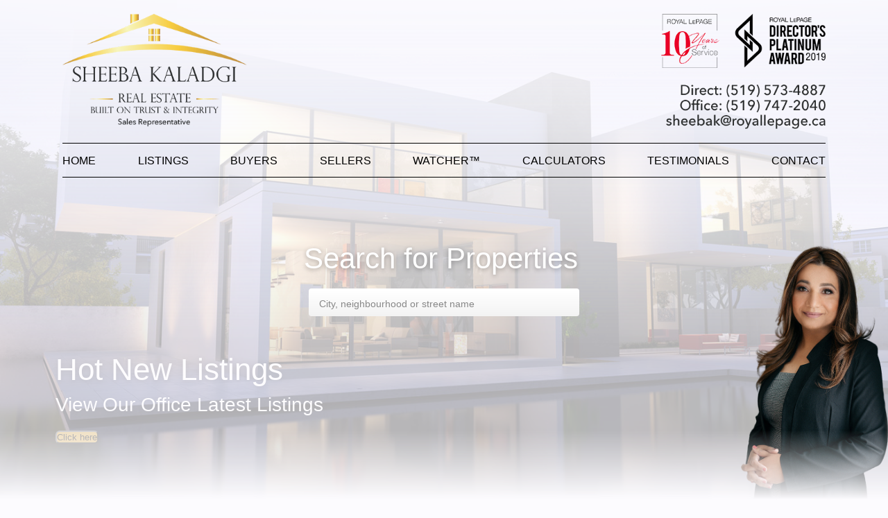

--- FILE ---
content_type: text/html;charset=UTF-8
request_url: http://www.sheebak.ca/
body_size: 37697
content:



<!doctype html>



<html lang="en">
<head><script type="text/javascript">/* <![CDATA[ */_cf_loadingtexthtml="<img alt=' ' src='https://www.mcsrealestatewebsites.com/_listings/style1/ajax/resources/cf/images/loading.gif'/>";
_cf_contextpath="";
_cf_ajaxscriptsrc="https://www.mcsrealestatewebsites.com/_listings/style1/ajax";
_cf_jsonprefix='//';
_cf_websocket_port=8581;
_cf_flash_policy_port=1243;
_cf_clientid='A3B8A66878C7FF74DF6E6D76F53C68DB';/* ]]> */</script><script type="text/javascript" src="https://www.mcsrealestatewebsites.com/_listings/style1/ajax/messages/cfmessage.js"></script>
<script type="text/javascript" src="https://www.mcsrealestatewebsites.com/_listings/style1/ajax/package/cfajax.js"></script>
<script type="text/javascript" src="https://www.mcsrealestatewebsites.com/_listings/style1/cfform.js"></script>
<script type="text/javascript" src="https://www.mcsrealestatewebsites.com/_listings/style1/masks.js"></script>
<script type="text/javascript" src="https://www.mcsrealestatewebsites.com/_listings/style1/cfformhistory.js"></script>

	<meta charset="utf-8">
	<meta http-equiv="X-UA-Compatible" content="IE=edge">
	
			<title>Sheeba Kaladgi - Royal LePage Wolle Realty, Brokerage</title>
		
			<meta name="description" content="Sheeba Kaladgi - Royal LePage Wolle Realty, Brokerage">
		
			<meta name="keywords" content="Sheeba Kaladgi, Royal LePage Wolle Realty, Brokerage">
		
	<meta name="robots" content="index, follow, noarchive" />
	
	<meta name="revisit-after" content="7 days" />
	<meta name="viewport" content="width=1280,user-scalable=0">
	<script src="../templates/style3/htmlSplash/js/css.browser.selector.js"></script>
	<link href="../templates/style3/htmlSplash/css/jquery.priceslider.min.css" rel="stylesheet">
	<link href="../templates/style3/htmlSplash/css/jquery.dropkick.min.css" rel="stylesheet">
	<link href="../templates/style3/htmlSplash/css/videojs.default.min.css" rel="stylesheet">
	<link href="../templates/style3/htmlSplash/css/jquery.flickity.min.css" rel="stylesheet">
	<script src="../templates/style3/htmlSplash/js/jquery.min.js"></script>
	<script src="../templates/style3/htmlSplash/js/jquery.browser.mobile.min.js"></script>

	<script>
		// disables ajax linking
		$(document).bind("mobileinit", function(){
		  $.mobile.ajaxEnabled = false;
		  $.mobile.loader.prototype.options.disabled = true;
		  $.mobile.loadingMessage = false;
		});
		// loads mobile jquery
		if (jQuery.browser.mobile == true) {
			$.getScript("../templates/style3/htmlSplash/js/jquery.mobile.custom.min.js");
		}
	</script>

	<link href="../templates/style3/htmlSplash/css/mcs.main.css" rel="stylesheet">
	


<style type="text/css">

/*----------------------------------------------------------------------
SASS - EXTENDS
----------------------------------------------------------------------*/
button.default {
  background-color: #D5A745; }

.border-radius-default, button.default, #content-holder .hero .search, #content-holder .featured-buttons .button .image, #content-holder .featured-buttons.style4 .button {
  -webkit-border-radius: 6px;
  -moz-border-radius: 6px;
  -ms-border-radius: 6px;
  border-radius: 6px; }

/*----------------------------------------------------------------------
DEFAULTS
----------------------------------------------------------------------*/
* {
  font-family: 'avenir next', 'helvetica neue', helvetica, arial, sans-serif;
  -webkit-text-size-adjust: 100%;
  -webkit-font-smoothing: antialiased;
  padding: 0;
  margin: 0;
  outline: none;
  text-rendering: optimizeLegibility;
  image-rendering: optimizeQuality;
  -webkit-overflow-scrolling: touch; }

a {
  text-decoration: none; }

img {
  border: none; }

.clear {
  display: block;
  position: relative;
  clear: both !important; }

.no-scroll {
  overflow: hidden; }

.hide,
.hide * {
  z-index: -1 !important;
  opacity: 0 !important;
  cursor: default !important; }

.disable-visibility {
  opacity: 0 !important; }

.disable-animations {
  -webkit-transition: none !important;
  -moz-transition: none !important;
  -ms-transition: none !important;
  transition: none !important; }

.disable-shadows {
  -webkit-box-shadow: none !important;
  -moz-box-shadow: none !important;
  -ms-box-shadow: none !important;
  box-shadow: none !important;
  text-shadow: none !important; }

.gpu * {
  -webkit-transform: translateZ(0);
  -moz-transform: translateZ(0);
  -ms-transform: translateZ(0);
  transform: translateZ(0);
  -webkit-backface-visibility: hidden;
  -moz-backface-visibility: hidden;
  -ms-backface-visibility: hidden;
  backface-visibility: hidden;
  -webkit-perspective: 1000;
  -moz-perspective: 1000;
  -ms-perspective: 1000;
  perspective: 1000; }

/*----------------------------------------------------------------------
LAYOUT
----------------------------------------------------------------------*/
html,
body {
  width: 100%;
  height: 100%;
  display: block;
  position: static;
  padding: 0;
  margin: 0; }

html {
  min-width: 980px;
  background-color: #FCFBFE; }

#content-holder {
  width: auto;
  height: auto;
  display: block;
  position: relative;
  padding: 0;
  margin: 0; }

#content-holder .body {
  -webkit-box-sizing: border-box;
  -moz-box-sizing: border-box;
  -ms-box-sizing: border-box;
  box-sizing: border-box;
  width: 100%;
  max-width: 1280px;
  height: auto;
  display: block;
  position: relative;
  padding: 0 40px;
  margin: 0 auto; }

.fullscreen-hero.header-style4 #content-holder .body.body-header {
  max-width: 100%;
  padding: 0; }

#content-holder .body.summary,
#content-holder .body.contact,
#content-holder .body.featured,
#content-holder .body.articles {
  width: 100%;
  min-width: 100%;
  max-width: 100%;
  padding: 0; }

#content-holder .body.fixed {
  width: 100%;
  max-width: 1280px;
  padding: 0 40px; }

#content-holder .body.summary {
  overflow-x: hidden;
  white-space: nowrap; }

#content-holder .body.summary.compare,
#content-holder .body.summary.favourites {
  overflow: visible; }

#content-holder .spacer {
  width: auto;
  height: 40px;
  display: block;
  position: relative;
  z-index: -1;
  padding: 0;
  margin: 0; }

.fullscreen-hero #content-holder .hero-spacer {
  padding: 100vh 0 0 0;
  height: 0; }

#content-holder .body-holder {
  -webkit-box-sizing: border-box;
  -moz-box-sizing: border-box;
  -ms-box-sizing: border-box;
  box-sizing: border-box;
  width: 100%;
  height: auto;
  display: block;
  position: relative;
  padding: 40px 0;
  margin: 0; }

#content-holder .body-holder.block-1 {
  background-image: -webkit-linear-gradient(top, transparent 0%, rgba(0, 0, 0, 0.1) 100%);
  background-image: -moz-linear-gradient(top, transparent 0%, rgba(0, 0, 0, 0.1) 100%);
  background-image: -ms-linear-gradient(top, transparent 0%, rgba(0, 0, 0, 0.1) 100%);
  background-image: linear-gradient(top, transparent 0%, rgba(0, 0, 0, 0.1) 100%);
  background-color: rgba(0, 0, 0, 0.15); }

/*----------------------------------------------------------------------
HEADER
----------------------------------------------------------------------*/
#content-holder .header-content-holder {
  width: 100%;
  height: auto;
  display: block;
  position: relative;
  padding: 0;
  margin: 0; }

#content-holder .header-content-holder.no-bottom-padding .spacer {
  height: 0; }

#content-holder .body .header-content-holder {
  display: none !important; }

.fullscreen-hero #content-holder .header-content-holder {
  display: none !important;
  position: fixed;
  z-index: 200;
  top: 0;
  left: 0; }

.fullscreen-hero.header-locked #content-holder .header-content-holder {
  display: block !important; }

.fullscreen-hero #content-holder .body .header-content-holder {
  display: block !important;
  position: relative; }

.header-locked #content-holder .body .header-content-holder {
  -webkit-user-select: none;
  -moz-user-select: none;
  -ms-user-select: none;
  user-select: none;
  pointer-events: none;
  opacity: 0; }

#content-holder .header-holder {
  width: 100%;
  height: auto;
  display: block;
  z-index: 100;
  position: relative;
  padding: 0;
  margin: 0; }

#content-holder .header {
  -webkit-box-sizing: border-box;
  -moz-box-sizing: border-box;
  -ms-box-sizing: border-box;
  box-sizing: border-box;
  width: 100%;
  max-width: 1180px;
  height: auto;
  display: block;
  position: relative;
  padding: 40px;
  padding-bottom: 40px;
  margin: 0 auto; }

#content-holder .body .header {
  max-width: 1100px;
  padding-left: 0;
  padding-right: 0; }

#content-holder .header .information {
  width: 100%;
  height: auto;
  display: block;
  position: relative;
  padding: 20px 0;
  margin: 0; }

#content-holder .header.custom .information {
  padding: 0;
  margin: -20px 0; }

#content-holder .header .information .logo {
  width: auto;
  height: auto;
  display: inline-block;
  position: relative;
  padding: 0;
  margin: 0; }

#content-holder .header .information .logo.image {
  width: auto;
  height: auto;
  display: inline-block;
  position: relative;
  padding: 0;
  margin: 0 auto; }

#content-holder .header .information .logo.image img {
  width: 100%;
  height: auto;
  display: block;
  position: relative;
  padding: 0;
  margin: 0 auto; }

#content-holder .header .information .logo.text {
  padding: 0;
  margin: -12px 0 -29px 0;
  font-family: 'avenir next', 'helvetica neue', helvetica, arial, sans-serif;
  font-size: 86px;
  line-height: 90px;
  font-weight: 400;
  color: #010101;
  white-space: nowrap; }

#content-holder .header .information .logo.text span {
  position: absolute;
  top: 66px;
  right: 0;
  padding: 0;
  margin: 0;
  font-family: 'avenir next', 'helvetica neue', helvetica, arial, sans-serif;
  font-size: 10px;
  line-height: 14px;
  font-weight: 500;
  color: #010101; }

#content-holder .header .information .custom {
  width: auto;
  height: auto;
  display: inline-block;
  position: absolute;
  right: 0;
  bottom: 0;
  padding: 0;
  margin: 0; }

#content-holder .header .information .custom.image {
  width: auto;
  height: auto;
  padding: 0;
  top: 0;
  bottom: auto; }

#content-holder .header .information .custom.image img {
  width: 100%;
  height: auto;
  display: block;
  position: relative;
  padding: 0;
  margin: 0 auto; }

#content-holder .header .information .custom.text {
  padding: 0;
  margin: 0 0 -8px 0;
  font-family: 'avenir next', 'helvetica neue', helvetica, arial, sans-serif;
  font-size: 30px;
  line-height: 34px;
  font-weight: 400;
  color: #010101;
  white-space: nowrap; }



#content-holder .header .information .custom.text a,
#content-holder .header .information .custom.text * {
  font-family: inherit;
  font-size: inherit;
  line-height: inherit;
  font-weight: inherit;
  color: inherit;
  text-decoration: none; }

#content-holder .header .information .custom.header {
  width: 100%;
  height: auto;
  display: block;
  position: relative;
  right: auto;
  bottom: auto;
  padding: 0;
  margin: 0 auto; }

#content-holder .header .information .custom.header img {
  width: 100%;
  height: auto;
  display: block;
  position: relative;
  padding: 0;
  margin: 0 auto; }

#content-holder .header .information .social-icons {
  width: auto;
  height: auto;
  display: inline-block;
  position: absolute;
  top: 0;
  right: -10px;
  padding: 0;
  margin: 0; }

#content-holder .header .information .social-icons .icon {
  width: auto;
  height: auto;
  display: inline-block;
  position: relative;
  padding: 0;
  margin: 0 10px; }

#content-holder .header .information .social-icons .icon img {
  width: 36px;
  height: 36px;
  display: block;
  position: relative;
  padding: 0;
  margin: 0; }


/*------------------------------
HEADER - STYLE 2
------------------------------*/
#content-holder .style2 .header .information {
  text-align: center; }

#content-holder .style2 .header .information .logo.text {
  margin: -10px 0 -40px 0;
  font-size: 70px;
  line-height: 74px; }

#content-holder .style2 .header .information .logo.text span {
  top: 60px;
  font-size: 10px;
  line-height: 14px; }

#content-holder .style2 .header .information .custom.image,
#content-holder .style2 .header .information .custom.text,
#content-holder .style2 .header .information .social-icons {
  display: none; }


/*------------------------------
HEADER - STYLE 3
------------------------------*/
#content-holder .header-holder.style3 {
  width: 100%;
  height: auto;
  display: block;
  z-index: 100;
  position: relative;
  padding: 20px 0 0 0;
  margin: 0; }

#content-holder .style3 .header {
  padding: 40px 60px;
  padding-bottom: calc(40px + 50px); }

#content-holder .style3 .header::after {
	content: '';
	width: calc(100% - 80px);
	height: 100%;
	display: block;
	position: absolute;
	z-index: -1;
	top: 0;
	left: 40px;
  -webkit-border-radius: 6px;
  -moz-border-radius: 6px;
  -ms-border-radius: 6px;
  border-radius: 6px;
  background-image: -webkit-linear-gradient(top, transparent 0%, rgba(0, 0, 0, 0.15) 100%);
  background-image: -moz-linear-gradient(top, transparent 0%, rgba(0, 0, 0, 0.15) 100%);
  background-image: -ms-linear-gradient(top, transparent 0%, rgba(0, 0, 0, 0.15) 100%);
  background-image: linear-gradient(top, transparent 0%, rgba(0, 0, 0, 0.15) 100%);
	background-color: #D5A745; }

.fullscreen-hero #content-holder .style3 .header::after {
  background-color: rgba(213, 167, 69 , 0.8); }

.safari .fullscreen-hero #content-holder .style3 .header::after {
  background-color: rgba(213, 167, 69 , 0.7);
  -webkit-backdrop-filter: blur(10px); }

#content-holder .body .style3 .header {
  padding: 40px 20px;
  padding-bottom: calc(40px + 50px); }

#content-holder .body .style3 .header::after {
	width: 100%;
	left: 0; }

#content-holder .style3 .header .information {
  width: 100%;
  height: auto;
  display: block;
  position: relative;
  padding: 0;
  margin: 0; }

#content-holder .style3 .header .information .logo.text {
  margin: -10px 0 0 0;
  font-size: 70px;
  line-height: 74px; }

#content-holder .style3 .header .information .logo.text span {
  top: 66px;
  right: auto;
  left: 0;
  font-size: 10px;
  line-height: 14px;
  opacity: 0.7; }

#content-holder .style3 .header .information .logo.image {
  margin-top: -20px; }

#content-holder .style3 .header .information .custom.text {
  margin: 0 0 0 0;
  font-size: 26px;
  line-height: 30px; }

#content-holder .style3 .header .information .social-icons {
  top: -20px; }


/*------------------------------
HEADER - STYLE 4
------------------------------*/
#content-holder .header-holder.style4 {
  background-image: -webkit-linear-gradient(top, transparent 0%, rgba(0, 0, 0, 0.15) 100%);
  background-image: -moz-linear-gradient(top, transparent 0%, rgba(0, 0, 0, 0.15) 100%);
  background-image: -ms-linear-gradient(top, transparent 0%, rgba(0, 0, 0, 0.15) 100%);
  background-image: linear-gradient(top, transparent 0%, rgba(0, 0, 0, 0.15) 100%);
	background-color: #D5A745; }

.fullscreen-hero #content-holder .header-holder.style4 {
  background-color: rgba(213, 167, 69 , 0.8); }

.safari .fullscreen-hero #content-holder .header-holder.style4 {
  background-color: rgba(213, 167, 69 , 0.7);
  -webkit-backdrop-filter: blur(10px); }

#content-holder .style4 .header .information .logo.text {
  margin: -10px 0 -40px 0;
  font-size: 70px;
  line-height: 74px; }

#content-holder .style4 .header .information .logo.text span {
  top: 66px;
  right: auto;
  left: 0;
  font-size: 10px;
  line-height: 14px;
  opacity: 0.7; }


/*----------------------------------------------------------------------
NAVIGATION
----------------------------------------------------------------------*/
#content-holder .navigation-holder {
  width: 100%;
  height: auto;
  display: block;
  z-index: 200;
  position: relative;
  padding: 0;
  margin: 0; }

#content-holder .navigation {
  -webkit-box-sizing: border-box;
  -moz-box-sizing: border-box;
  -ms-box-sizing: border-box;
  box-sizing: border-box;
  width: 100%;
  max-width: 1180px;
  height: 50px;
  display: block;
  position: relative;
  padding: 10px 40px;
  margin: 0 auto;
  font-size: 1px;
  text-align: justify; }

#content-holder .body .navigation {
  max-width: 1100px;
  padding-left: 0;
  padding-right: 0; }

#content-holder .navigation::before,
#content-holder .navigation::after {
  content: '';
  width: calc(100% - 80px);
  height: 1px;
  display: block;
  position: absolute;
  left: 40px;
  z-index: 0;
  padding: 0;
  margin: 0;
  text-align: center;
  background-color: #010101; }

#content-holder .navigation::before {
  top: 0; }

#content-holder .navigation::after {
  bottom: 0; }

#content-holder .body .navigation::before,
#content-holder .body .navigation::after {
  width: 100%;
  left: 0; }

#content-holder .navigation .stretcher {
  width: 100%;
  height: 0;
  display: inline-block;
  position: relative;
  margin: 0; }

#content-holder .navigation .link {
  -webkit-box-sizing: border-box;
  -moz-box-sizing: border-box;
  -ms-box-sizing: border-box;
  box-sizing: border-box;
  width: auto;
  height: 100%;
  display: inline-block;
  position: relative;
  z-index: 40;
  padding: 6px 10px 4px 10px;
  margin: 0;
  font-size: 16px;
  line-height: 20px;
  font-weight: 500;
  color: #010101;
  cursor: pointer;
  text-decoration: none; }

#content-holder .navigation .link::after {
  background-image: -webkit-linear-gradient(top, transparent 0%, rgba(0, 0, 0, 0.15) 100%);
  background-image: -moz-linear-gradient(top, transparent 0%, rgba(0, 0, 0, 0.15) 100%);
  background-image: -ms-linear-gradient(top, transparent 0%, rgba(0, 0, 0, 0.15) 100%);
  background-image: linear-gradient(top, transparent 0%, rgba(0, 0, 0, 0.15) 100%);
  -webkit-border-radius: 3px;
  -moz-border-radius: 3px;
  -ms-border-radius: 3px;
  border-radius: 3px;
  content: '';
  width: 100%;
  height: 100%;
  display: block;
  position: absolute;
  z-index: -1;
  top: 0;
  left: 0;
  padding: 0;
  margin: 0;
  background-color: #D5A745;
  opacity: 0; }

#content-holder .navigation .link.active,
#content-holder .navigation .link:hover {
  color: #010101; }

#content-holder .navigation .link:hover::after {
  opacity: 1; }

#content-holder .navigation .link.menu a.primary {
  font-family: inherit;
  font-size: inherit;
  line-height: inherit;
  color: inherit;
  font-weight: inherit;
  text-decoration: inherit; }

#content-holder .navigation .link.menu .menu-items {
  -webkit-box-sizing: border-box;
  -moz-box-sizing: border-box;
  -ms-box-sizing: border-box;
  box-sizing: border-box;
  -webkit-border-radius: 0 0 6px 6px;
  -moz-border-radius: 0 0 6px 6px;
  -ms-border-radius: 0 0 6px 6px;
  border-radius: 0 0 6px 6px;
  -webkit-transform: translateX(-50%);
  -moz-transform: translateX(-50%);
  -ms-transform: translateX(-50%);
  transform: translateX(-50%);
  width: auto;
  height: 0;
  display: block;
  position: absolute;
  z-index: 200;
  top: 40px;
  left: 50%;
  padding: 0 10px;
  margin: 0;
  white-space: nowrap;
  overflow: hidden;
  background-color: #fff; }

#content-holder .navigation .link.menu .menu-items.flip {
  -webkit-transform: translateX(-50%) perspective(1000px) rotateX(-90deg);
  -moz-transform: translateX(-50%) perspective(1000px) rotateX(-90deg);
  -ms-transform: translateX(-50%) perspective(1000px) rotateX(-90deg);
  transform: translateX(-50%) perspective(1000px) rotateX(-90deg);
  -webkit-transform-origin: center top;
  -moz-transform-origin: center top;
  -ms-transform-origin: center top;
  transform-origin: center top;
  height: auto !important;
  padding: 10px 10px 5px 10px !important; }

#content-holder .navigation .link.menu:hover .menu-items.flip {
  -webkit-transform: translateX(-50%) perspective(1000px) translateY(0);
  -moz-transform: translateX(-50%) perspective(1000px) translateY(0);
  -ms-transform: translateX(-50%) perspective(1000px) translateY(0);
  transform: translateX(-50%) perspective(1000px) translateY(0); }

#content-holder .navigation .link.menu:hover .menu-items {
  padding: 10px 10px 5px 10px; }

#content-holder .navigation .link.menu:hover .menu-items.total_1 {
  height: 50px; }

#content-holder .navigation .link.menu:hover .menu-items.total_2 {
  height: 85px; }

#content-holder .navigation .link.menu:hover .menu-items.total_3 {
  height: 120px; }

#content-holder .navigation .link.menu:hover .menu-items.total_4 {
  height: 155px; }

#content-holder .navigation .link.menu:hover .menu-items.total_5 {
  height: 190px; }

#content-holder .navigation .link.menu:hover .menu-items.total_6 {
  height: 225px; }

#content-holder .navigation .link.menu:hover .menu-items.total_7 {
  height: 260px; }

#content-holder .navigation .link.menu:hover .menu-items.total_8 {
  height: 295px; }

#content-holder .navigation .link.menu:hover .menu-items.total_9 {
  height: 330px; }

#content-holder .navigation .link.menu:hover .menu-items.total_10 {
  height: 365px; }

#content-holder .navigation .menu-items::after {
  content: '';
  width: 200%;
  height: 20px;
  display: block;
  position: absolute;
  top: -20px;
  left: -50%;
  padding: 0;
  margin: 0; }

#content-holder .navigation .menu-items .link {
  width: auto;
  height: auto;
  display: block;
  position: relative;
  margin: 0 0 5px 0;
  text-align: center;
  opacity: 0; }

#content-holder .navigation .link.menu:hover .menu-items .link {
  opacity: 1; }

/*------------------------------
HEADER - STYLE 2
------------------------------*/
#content-holder .header-style2 .navigation {
  padding: 10px 50px; }

#content-holder .header-style2 .navigation.style2 {
  padding: 0 60px; }

#content-holder .header-style2 .navigation.style4 {
  padding: 0 60px; }

#content-holder .body .header-style2 .navigation {
  padding: 10px; }

#content-holder .body .header-style2 .navigation.style2 {
  padding: 0 20px; }

#content-holder .body .header-style2 .navigation.style4 {
  padding: 0 20px; }

#content-holder .header-style2 .navigation::before {
  display: none; }

#content-holder .header-style2 .navigation::after {
  background-image: -webkit-linear-gradient(top, transparent 0%, rgba(0, 0, 0, 0.15) 100%);
  background-image: -moz-linear-gradient(top, transparent 0%, rgba(0, 0, 0, 0.15) 100%);
  background-image: -ms-linear-gradient(top, transparent 0%, rgba(0, 0, 0, 0.15) 100%);
  background-image: linear-gradient(top, transparent 0%, rgba(0, 0, 0, 0.15) 100%);
  -webkit-border-radius: 6px;
  -moz-border-radius: 6px;
  -ms-border-radius: 6px;
  border-radius: 6px;
  content: '';
  width: calc(100% - 80px);
  height: 100%;
  display: block;
  position: absolute;
  left: 40px;
  z-index: 0;
  padding: 0;
  margin: 0;
  text-align: center;
  background-color: #D5A745; }

.fullscreen-hero #content-holder .header-style2 .navigation::after {
  background-color: rgba(213, 167, 69 , 0.8); }

.safari .fullscreen-hero #content-holder .header-style2 .navigation::after {
  background-color: rgba(213, 167, 69 , 0.7);
  -webkit-backdrop-filter: blur(10px); }

#content-holder .body .header-style2 .navigation::after {
  width: 100%;
  left: 0; }


/*------------------------------
HEADER - STYLE 3
------------------------------*/
#content-holder .navigation-holder.header-style3 {
  margin-top: calc(-50px - 20px);
}
#content-holder .header-style3 .navigation {
  padding: 10px 60px; }

#content-holder .header-style3 .navigation.style2 {
  padding: 0 60px; }

#content-holder .header-style3 .navigation.style3 {
  padding: 0 60px; }

#content-holder .header-style3 .navigation.style4 {
  padding: 0 60px; }

#content-holder .body .header-style3 .navigation {
  padding: 10px 20px; }

#content-holder .body .header-style3 .navigation.style2 {
  padding: 0 20px; }

#content-holder .body .header-style3 .navigation.style3 {
  padding: 0 20px; }

#content-holder .body .header-style3 .navigation.style4 {
  padding: 0 20px; }

#content-holder .header-style3 .navigation::before,
#content-holder .header-style3 .navigation::after {
  width: calc(100% - 120px);
  left: 60px; }

#content-holder .body .header-style3 .navigation::before,
#content-holder .body .header-style3 .navigation::after {
  width: calc(100% - 40px);
  left: 20px; }

/*------------------------------
HEADER - STYLE 4
------------------------------*/
#content-holder .navigation-holder.header-style4 {
  background-image: -webkit-linear-gradient(top, transparent 0%, rgba(0, 0, 0, 0.15) 100%);
  background-image: -moz-linear-gradient(top, transparent 0%, rgba(0, 0, 0, 0.15) 100%);
  background-image: -ms-linear-gradient(top, transparent 0%, rgba(0, 0, 0, 0.15) 100%);
  background-image: linear-gradient(top, transparent 0%, rgba(0, 0, 0, 0.15) 100%);
	background-color: #888888; }

.fullscreen-hero #content-holder .navigation-holder.header-style4 {
  background-color: rgba(136, 136, 136 , 0.8); }

.safari .fullscreen-hero #content-holder .navigation-holder.header-style4 {
  background-color: rgba(136, 136, 136 , 0.7);
  -webkit-backdrop-filter: blur(10px); }

#content-holder .header-style4 .navigation::before,
#content-holder .header-style4 .navigation::after {
  display: none; }

#content-holder .body .header-style4 .navigation {
  padding: 10px 0; }

#content-holder .body .header-style4 .navigation.style2 {
  padding: 0; }

#content-holder .body .header-style4 .navigation.style3 {
  padding: 0; }

#content-holder .body .header-style4 .navigation.style4 {
  padding: 0; }


/*------------------------------
NAVIGATION - STYLE 2
------------------------------*/
#content-holder .navigation.style2 {
  padding: 0 40px; }

#content-holder .body .navigation.style2 {
  padding-left: 0;
  padding-right: 0; }

#content-holder .navigation.style2 .link {
  -webkit-box-sizing: border-box;
  -moz-box-sizing: border-box;
  -ms-box-sizing: border-box;
  box-sizing: border-box;
  width: auto;
  height: 100%;
  display: inline-block;
  position: relative;
  z-index: 40;
  padding: 16px 0 14px 0;
  margin: 0;
  font-size: 16px;
  line-height: 20px;
  font-weight: 500;
  color: #010101;
  cursor: pointer;
  text-decoration: none; }

#content-holder .navigation.style2 .link::before,
#content-holder .navigation.style2 .link::after {
  -webkit-border-radius: 0;
  -moz-border-radius: 0;
  -ms-border-radius: 0;
  border-radius: 0;
  -webkit-transform: scaleX(0);
  -moz-transform: scaleX(0);
  -ms-transform: scaleX(0);
  transform: scaleX(0);
  content: '';
  width: 100%;
  height: 1px;
  display: block;
  position: absolute;
  z-index: 10;
  top: auto;
  left: 0;
  padding: 0;
  margin: 0;
  background-color: #D5A745;
  background-image: none;
  opacity: 1; }

#content-holder .navigation.style2 .link::before {
  top: 0; }

#content-holder .navigation.style2 .link::after {
  bottom: 0; }

#content-holder .navigation.style2 .link.active,
#content-holder .navigation.style2 .link:hover {
  color: #D5A745; }

#content-holder .navigation.style2 .link:hover::before,
#content-holder .navigation.style2 .link:hover::after {
  -webkit-transform: scaleX(1);
  -moz-transform: scaleX(1);
  -ms-transform: scaleX(1);
  transform: scaleX(1);
  opacity: 1; }

/*------------------------------
NAVIGATION - STYLE 3
------------------------------*/
#content-holder .navigation.style3 {
  padding: 0 40px; }

#content-holder .body .navigation.style3 {
  padding-left: 0;
  padding-right: 0; }

#content-holder .navigation.style3 .link {
  -webkit-box-sizing: border-box;
  -moz-box-sizing: border-box;
  -ms-box-sizing: border-box;
  box-sizing: border-box;
  width: auto;
  height: 100%;
  display: inline-block;
  position: relative;
  z-index: 40;
  padding: 16px 20px 14px 20px;
  margin: 0;
  font-size: 16px;
  line-height: 20px;
  font-weight: 500;
  color: #010101;
  cursor: pointer;
  text-decoration: none; }

#content-holder .navigation.style3 .link::after {
  -webkit-border-radius: 0;
  -moz-border-radius: 0;
  -ms-border-radius: 0;
  border-radius: 0;
  content: '';
  width: 100%;
  height: 0%;
  display: block;
  position: absolute;
  z-index: -1;
  top: auto;
  bottom: 0;
  left: 0;
  padding: 0;
  margin: 0;
  background-color: #D5A745;
  opacity: 1; }

#content-holder .navigation.style3 .link.active,
#content-holder .navigation.style3 .link:hover {
  color: #010101; }

#content-holder .navigation.style3 .link:hover::after {
  height: 100%;
  opacity: 1; }

/*------------------------------
NAVIGATION - STYLE 4
------------------------------*/
#content-holder .navigation.style4 {
  padding: 0 40px; }

#content-holder .body .navigation.style4 {
  padding-left: 0;
  padding-right: 0; }

#content-holder .navigation.style4 .link {
  -webkit-box-sizing: border-box;
  -moz-box-sizing: border-box;
  -ms-box-sizing: border-box;
  box-sizing: border-box;
  width: auto;
  height: 100%;
  display: inline-block;
  position: relative;
  z-index: 40;
  padding: 16px 0 14px 0;
  margin: 0;
  font-size: 16px;
  line-height: 20px;
  font-weight: 500;
  color: #010101;
  cursor: pointer;
  text-decoration: none; }

#content-holder .navigation.style4 .link::after {
  -webkit-border-radius: 0;
  -moz-border-radius: 0;
  -ms-border-radius: 0;
  border-radius: 0;
  content: '';
  width: 100%;
  height: 0%;
  display: block;
  position: absolute;
  z-index: -1;
  top: auto;
  bottom: 0;
  left: 0;
  padding: 0;
  margin: 0;
  background-color: #010101;
  background-image: none;
  opacity: 1; }

#content-holder .navigation.style4 .link.active,
#content-holder .navigation.style4 .link:hover {
  color: #010101; }

#content-holder .navigation.style4 .link:hover::after {
  height: 4px;
  opacity: 1; }

/*----------------------------------------------------------------------
FOOTER
----------------------------------------------------------------------*/
#content-holder .footer-holder {
  background-image: -webkit-linear-gradient(top, white 0%, rgba(255, 255, 255, 0) 100%);
  background-image: -moz-linear-gradient(top, white 0%, rgba(255, 255, 255, 0) 100%);
  background-image: -ms-linear-gradient(top, white 0%, rgba(255, 255, 255, 0) 100%);
  background-image: linear-gradient(top, white 0%, rgba(255, 255, 255, 0) 100%);
  width: 100%;
  height: auto;
  display: block;
  position: relative;
  padding: 0;
  margin: 0; }

#content-holder .footer {
  -webkit-box-sizing: border-box;
  -moz-box-sizing: border-box;
  -ms-box-sizing: border-box;
  box-sizing: border-box;
  width: 100%;
  max-width: 1280px;
  height: auto;
  display: block;
  position: relative;
  padding: 60px 40px;
  margin: 0 auto;
  white-space: nowrap; }

#content-holder .footer.no-bottom-padding {
  padding-bottom: 20px; }

#content-holder .footer .group {
  width: 25%;
  height: auto;
  display: inline-block;
  position: relative;
  padding: 0;
  margin: 0 auto;
  font-size: 14px;
  line-height: 22px;
  text-align: left;
  vertical-align: top; }

#content-holder .footer .group:nth-child(1) {
  width: 28%; }

#content-holder .footer .group:nth-child(2) {
  width: 26%; }

#content-holder .footer .group:nth-child(3) {
  width: 25%; }

#content-holder .footer .group:nth-child(4) {
  width: 20%; }

#content-holder .footer .group label {
  display: inline-block;
  position: relative;
  margin: 0 0 20px 0;
  font-size: 21px;
  line-height: 23px;
  font-weight: 500;
  color: #D5A745; }

#content-holder .footer .group a label {
  cursor: pointer; }

#content-holder .footer .group span,
#content-holder .footer .group a {
  font-weight: 500;
  color: #010101;
  text-decoration: none; }

#content-holder .footer .group .highlight {
  font-weight: 600; }

#content-holder .footer .group .link,
#content-holder .footer .group .link * {
  cursor: pointer; }

#content-holder .footer .group .link:hover,
#content-holder .footer .group .link:hover * {
  color: #D5A745; }

#content-holder .footer .group *:first-child {
  margin-top: -3px; }

#content-holder .footer .group *:last-child {
  display: table;
  margin-bottom: -7px; }

#content-holder .footer-legal-holder {
  width: 100%;
  height: auto;
  display: block;
  position: relative;
  padding: 0;
  margin: 0; }

#content-holder .footer-legal {
  -webkit-box-sizing: border-box;
  -moz-box-sizing: border-box;
  -ms-box-sizing: border-box;
  box-sizing: border-box;
  width: 100%;
  max-width: 1280px;
  height: auto;
  display: block;
  position: relative;
  padding: 40px 40px;
  margin: 0 auto;
  white-space: nowrap; }

#content-holder .footer-legal .links,
#content-holder .footer-legal .copyright {
  width: auto;
  height: auto;
  display: block;
  position: relative;
  padding: 0;
  margin: -3px 0;
  font-size: 12px;
  line-height: 14px;
  font-weight: 500;
  color: #010101; }

#content-holder .footer-legal .links {
  float: left; }

#content-holder .footer-legal .copyright {
  float: right; }

#content-holder .footer-legal .links a,
#content-holder .footer-legal .copyright a {
  font-size: inherit;
  line-height: inherit;
  font-weight: inherit;
  color: inherit;
  text-decoration: none; }

#content-holder .footer-legal .links a:hover,
#content-holder .footer-legal .copyright a:hover {
  color: #D5A745; }

#content-holder .footer-legal .links a {
  margin-right: 20px; }

#content-holder .footer-disclaimer-holder {
  width: 100%;
  height: auto;
  display: block;
  position: relative;
  padding: 0;
  margin: 0; }

#content-holder .footer-disclaimer {
  -webkit-box-sizing: border-box;
  -moz-box-sizing: border-box;
  -ms-box-sizing: border-box;
  box-sizing: border-box;
  width: 100%;
  max-width: 1280px;
  height: auto;
  display: block;
  position: relative;
  padding: 36px 40px;
  padding-bottom: 20px;
  margin: 0 auto -3px auto;
  font-size: 12px;
  line-height: 16px;
  font-weight: 400;
  color: rgba(1, 1, 1 , 0.5); }

#content-holder .footer-broker-holder {
  width: 100%;
  height: auto;
  display: block;
  position: relative;
  padding: 0;
  margin: 0; }

#content-holder .footer-broker {
  -webkit-box-sizing: border-box;
  -moz-box-sizing: border-box;
  -ms-box-sizing: border-box;
  box-sizing: border-box;
  -webkit-user-select: none;
  -moz-user-select: none;
  -ms-user-select: none;
  user-select: none;
  width: 100%;
  max-width: 1280px;
  height: auto;
  display: block;
  position: relative;
  padding: 0 40px 60px 40px;
  margin: 0 auto;
  font-size: 0;
  line-height: 0;
  text-align: center;
  pointer-events: none; }

#content-holder .footer-broker .logo {
  width: auto;
  height: 45px;
  display: inline-block;
  position: relative;
  padding: 0;
  margin: 0 10px; }

#content-holder .footer-broker .logo.custom {
  height: 120px; }

#content-holder .footer-broker .name {
  width: auto;
  height: auto;
  display: block;
  position: relative;
  margin: 9px 0 0 0;
  padding: 0;
  font-size: 16px;
  line-height: 20px;
  font-weight: 500;
  color: #010101;
  text-align: center; }

#content-holder .footer-broker .name span {
  width: auto;
  height: auto;
  display: block;
  position: relative;
  margin: 4px 0 -4px 0;
  padding: 0;
  font-size: 10px;
  line-height: 14px;
  font-weight: 500;
  color: rgba(1, 1, 1 , 0.5); }

#content-holder .footer-social-holder {
  width: 100%;
  height: auto;
  display: block;
  position: relative;
  padding: 0;
  margin: 0; }

#content-holder .footer-social {
  -webkit-box-sizing: border-box;
  -moz-box-sizing: border-box;
  -ms-box-sizing: border-box;
  box-sizing: border-box;
  -webkit-user-select: none;
  -moz-user-select: none;
  -ms-user-select: none;
  user-select: none;
  width: 100%;
  max-width: 1280px;
  height: auto;
  display: block;
  position: relative;
  padding: 0 40px 60px 40px;
  margin: 0 auto;
  font-size: 0;
  line-height: 0;
  text-align: center; }

#content-holder .footer-social .icon {
  width: auto;
  height: auto;
  display: inline-block;
  position: relative;
  padding: 0;
  margin: 0 10px; }

#content-holder .footer-social .icon img {
  width: 36px;
  height: 36px;
  display: block;
  position: relative;
  padding: 0;
  margin: 0; }

#content-holder .footer-requirements-holder {
  width: 100%;
  height: auto;
  display: block;
  position: relative;
  padding: 0;
  margin: 0; }

#content-holder .footer-requirements {
  -webkit-box-sizing: border-box;
  -moz-box-sizing: border-box;
  -ms-box-sizing: border-box;
  box-sizing: border-box;
  -webkit-user-select: none;
  -moz-user-select: none;
  -ms-user-select: none;
  user-select: none;
  width: 100%;
  max-width: 1280px;
  height: auto;
  display: block;
  position: relative;
  padding: 0 40px 20px 40px;
  margin: 0 auto;
  font-size: 0;
  line-height: 0;
  text-align: center;
  pointer-events: none; }

#content-holder .footer-requirements .logo {
  width: auto;
  height: 50px;
  display: inline-block;
  position: relative;
  padding: 0;
  margin: 0 10px; }

#content-holder .footer-requirements .logo.realtor {
  height: 48px; }

#content-holder .footer-newsletter-holder {
  width: 100%;
  height: auto;
  display: block;
  position: relative;
  padding: 0;
  margin: 0; }

#content-holder .footer-newsletter {
  -webkit-box-sizing: border-box;
  -moz-box-sizing: border-box;
  -ms-box-sizing: border-box;
  box-sizing: border-box;
  -webkit-user-select: none;
  -moz-user-select: none;
  -ms-user-select: none;
  user-select: none;
  width: 100%;
  max-width: 1280px;
  height: auto;
  display: block;
  position: relative;
  padding: 0 40px 60px 40px;
  margin: 0 auto;
  font-size: 0;
  line-height: 0;
  text-align: center; }

#content-holder .footer-newsletter .icon {
  width: auto;
  height: auto;
  display: inline-block;
  position: relative;
  padding: 0;
  margin: 0 10px; }

#content-holder .footer-newsletter .icon img {
  width: 36px;
  height: 36px;
  display: block;
  position: relative;
  padding: 0;
  margin: 0; }

/*----------------------------------------------------------------------
HERO
----------------------------------------------------------------------*/
.fullscreen-hero #content-holder .hero,
.fullscreen-hero #content-holder .hero .item-holder,
.fullscreen-hero #content-holder .hero .photo-gallery .image {
  height: 100vh !important;
  overflow: hidden; }

.chrome .fullscreen-hero #content-holder .hero,
.gecko .fullscreen-hero #content-holder .hero {
  	-webkit-clip-path: inset(0 0 0 0);
	   -moz-clip-path: inset(0 0 0 0);
		  -ms-clip-path: inset(0 0 0 0);
	        clip-path: inset(0 0 0 0);
	clip: rect(auto, auto, auto, auto); }

#content-holder .hero {
  -webkit-box-sizing: border-box;
  -moz-box-sizing: border-box;
  -ms-box-sizing: border-box;
  box-sizing: border-box;
  width: 100%;
  max-width: 1280px;
  height: calc(500px + 40px);
  display: block;
  position: relative;
  margin: 0 auto;
  padding: 40px 40px; }

.fullscreen-hero .hero {
  -webkit-transition: none !important;
  -moz-transition: none !important;
  -ms-transition: none !important;
  transition: none !important; }

#content-holder .hero.no-bottom-padding {
  padding-bottom: 0 !important; }

#content-holder .hero.slider,
.fullwidth-hero #content-holder .hero,
.fullscreen-hero #content-holder .hero,
.fullwidth-hero #content-holder .hero.slider .photo-gallery .item-holder,
.fullscreen-hero #content-holder .hero.slider .photo-gallery .item-holder {
  max-width: 100%;
  padding: 40px 0; }

.fullscreen-hero #content-holder .hero {
  -webkit-box-shadow: none !important;
  -moz-box-shadow: none !important;
  -ms-box-shadow: none !important;
  box-shadow: none !important;
  position: absolute;
  top: 0;
  left: 0;
  padding: 0; }

.fullwidth-hero.header-style4 #content-holder .hero {
  height: 500px;
  padding-top: 0; }

#content-holder .hero .photo-gallery-holder {
  width: 100%;
  height: 100%;
  display: block;
  position: relative;
  margin: 0;
  padding: 0; }

.fullscreen-hero #content-holder .hero .photo-gallery-holder {
  position: fixed; }

#content-holder .hero .photo-gallery {
  -webkit-border-radius: 6px;
  -moz-border-radius: 6px;
  -ms-border-radius: 6px;
  border-radius: 6px;
  width: 100%;
  height: 100%;
  display: block;
  z-index: 50;
  position: relative;
  margin: 0;
  padding: 0;
  overflow: hidden; }

.fullwidth-hero #content-holder .hero .photo-gallery,
.fullscreen-hero #content-holder .hero .photo-gallery {
  -webkit-border-radius: 0;
  -moz-border-radius: 0;
  -ms-border-radius: 0;
  border-radius: 0;
  -webkit-box-shadow: none !important;
  -moz-box-shadow: none !important;
  -ms-box-shadow: none !important;
  box-shadow: none !important; }

#content-holder .hero .photo-gallery .item-holder {
  -webkit-box-sizing: border-box;
  -moz-box-sizing: border-box;
  -ms-box-sizing: border-box;
  box-sizing: border-box;
  width: 100%;
  height: 500px;
  display: block;
  position: relative;
  margin: 0;
  padding: 0; }

.fullscreen-hero .hero .photo-gallery .item-holder {
  -webkit-transition: none;
  -moz-transition: none;
  -ms-transition: none;
  transition: none; }

#content-holder .hero .photo-gallery .image {
  width: 100%;
  height: 500px;
  display: block;
  position: relative;
  margin: 0;
  padding: 0;
  overflow: hidden;
  background-color: #FCFBFE;
  background-repeat: no-repeat;
  background-position: center center;
  background-size: cover; }

.fullscreen-hero #content-holder .hero .image {
  -webkit-transition: none !important;
  -moz-transition: none !important;
  -ms-transition: none !important;
  transition: none !important;
  background-attachment: fixed; }

.mobile .fullscreen-hero #content-holder .hero .image,
.fullwidth-hero #content-holder .hero.slider .image,
.fullscreen-hero #content-holder .hero.slider .image {
  background-attachment: scroll; }

#content-holder .hero.with-video .photo-gallery .image {
  background: none !important; }

#content-holder .hero .video-holder {
  -webkit-border-radius: 6px;
  -moz-border-radius: 6px;
  -ms-border-radius: 6px;
  border-radius: 6px;
	width: 100%;
	height: 100%;
	display: block;
	position: absolute;
	top: 0;
	left: 0;
	z-index: -1;
	margin: 0;
	padding: 0;
	font-size: 0;
	line-height: 0;
	overflow: hidden; }

.fullwidth-hero #content-holder .hero .video-gallery,
.fullscreen-hero #content-holder .hero .video-gallery {
  -webkit-border-radius: 0;
  -moz-border-radius: 0;
  -ms-border-radius: 0;
  border-radius: 0; }

#content-holder .hero .video-holder video {
  width: auto;
  height: auto;
  min-width: 100%;
  min-height: 100%;
  display: block;
  position: absolute;
  top: 50%;
  left: 50%;
	-webkit-transform: translateX(-50%) translateY(-50%);
	   -moz-transform: translateX(-50%) translateY(-50%);
	    -ms-transform: translateX(-50%) translateY(-50%);
	        transform: translateX(-50%) translateY(-50%); }

#content-holder .hero.crossfader .item-holder {
  position: absolute;
  z-index: 1; }

#content-holder .hero.crossfader .item-holder.active {
  z-index: 3; }

#content-holder .hero.fader .item-holder {
  position: absolute;
	top: 0;
	left: 0;
  z-index: 300; }

#content-holder .hero.fader.preload .item-holder {
	display: none;
}
#content-holder .hero.fader.preload .item-holder:first-child {
	display: block;
}

#content-holder .hero.slider .flickity-viewport {
  padding: 40px 0;
  margin: -40px 0; }

.fullwidth-hero #content-holder .hero.slider .flickity-viewport,
.fullscreen-hero #content-holder .hero.slider .flickity-viewport {
  padding: 0;
  margin: 0; }

#content-holder .hero.slider .flickity-prev-next-button * {
  display: none !important; }

#content-holder .hero.slider .flickity-prev-next-button {
  width: 40px !important;
  height: 40px !important;
  margin: 20px 0 0 0 !important;
  z-index: 300; }

.fullwidth-hero #content-holder .hero.slider .flickity-prev-next-button,
.fullscreen-hero #content-holder .hero.slider .flickity-prev-next-button {
  margin: -20px 0 0 0 !important; }

#content-holder .hero.slider .flickity-prev-next-button.previous,
#content-holder .hero.slider .flickity-prev-next-button.next {
  background-repeat: no-repeat;
  background-position: center center;
  background-size: 100% 100%; }

#content-holder .hero.slider .flickity-prev-next-button.previous {
  left: 80px !important;
  background-image: url("../templates/style3/htmlSplash/media/content-hero-arrow-left@2x.png"); }

#content-holder .hero.slider .flickity-prev-next-button.next {
  right: 80px !important;
  background-image: url("../templates/style3/htmlSplash/media/content-hero-arrow-right@2x.png"); }

.fullwidth-hero #content-holder .hero.slider .flickity-prev-next-button.previous,
.fullscreen-hero #content-holder .hero.slider .flickity-prev-next-button.previous {
  left: 40px !important; }

.fullwidth-hero #content-holder .hero.slider .flickity-prev-next-button.next,
.fullscreen-hero #content-holder .hero.slider .flickity-prev-next-button.next {
  right: 40px !important; }

#content-holder .hero.slider .flickity-page-dots {
  bottom: -60px; }

.fullwidth-hero #content-holder .hero.slider .flickity-page-dots {
  bottom: -20px; }

.fullscreen-hero #content-holder .hero.slider .flickity-page-dots {
  bottom: 80px; }

#content-holder .hero.slider .flickity-page-dots .dot {
  width: 8px;
  height: 8px;
  margin: 0 6px;
  opacity: 0.35; }

.dark #content-holder .hero.slider .flickity-page-dots .dot {
  background-color: #fff; }

.bright #content-holder .hero.slider .flickity-page-dots .dot {
  background-color: #000; }

#content-holder .hero.slider .flickity-page-dots .dot.is-selected {
  background-image: -webkit-linear-gradient(top, transparent 0%, rgba(0, 0, 0, 0.15) 100%);
  background-image: -moz-linear-gradient(top, transparent 0%, rgba(0, 0, 0, 0.15) 100%);
  background-image: -ms-linear-gradient(top, transparent 0%, rgba(0, 0, 0, 0.15) 100%);
  background-image: linear-gradient(top, transparent 0%, rgba(0, 0, 0, 0.15) 100%);
  -webkit-transform: scale(1.4);
  -moz-transform: scale(1.4);
  -ms-transform: scale(1.4);
  transform: scale(1.4);
  background-color: #D5A745;
  opacity: 1; }

#content-holder .hero.slider .photo-gallery {
  -webkit-box-shadow: none;
  -moz-box-shadow: none;
  -ms-box-shadow: none;
  box-shadow: none;
  overflow: visible; }

#content-holder .hero.slider .photo-gallery .item-holder {
  max-width: 1280px;
  padding: 0 40px;
  margin-right: -40px;
  opacity: 0.3; }

#content-holder .hero.slider .photo-gallery .item-holder.is-selected {
  opacity: 1; }

.fullwidth-hero #content-holder .hero.slider .photo-gallery .item-holder,
.fullscreen-hero #content-holder .hero.slider .photo-gallery .item-holder {
  padding: 0;
  margin-right: 0; }

#content-holder .hero.slider .photo-gallery .item-holder .image {
  -webkit-border-radius: 6px;
  -moz-border-radius: 6px;
  -ms-border-radius: 6px;
  border-radius: 6px;
  z-index: 50; }

.fullwidth-hero #content-holder .hero.slider .photo-gallery .item-holder .image,
.fullscreen-hero #content-holder .hero.slider .photo-gallery .item-holder .image {
  -webkit-border-radius: 0;
  -moz-border-radius: 0;
  -ms-border-radius: 0;
  border-radius: 0;
  -webkit-box-shadow: none !important;
  -moz-box-shadow: none !important;
  -ms-box-shadow: none !important;
  box-shadow: none !important; }

#content-holder .hero .photo-gallery .item-holder .overlay-holder {
  width: 100%;
  height: auto;
  display: block;
  position: absolute;
  z-index: 100;
  bottom: 0;
  left: 0;
  margin: 0;
  padding: 0;
  text-align: left; }

#content-holder .hero .photo-gallery .item-holder .overlay-holder::after {
  background-image: -webkit-linear-gradient(top, transparent 0%, rgba(0, 0, 0, 0.5) 100%);
  background-image: -moz-linear-gradient(top, transparent 0%, rgba(0, 0, 0, 0.5) 100%);
  background-image: -ms-linear-gradient(top, transparent 0%, rgba(0, 0, 0, 0.5) 100%);
  background-image: linear-gradient(top, transparent 0%, rgba(0, 0, 0, 0.5) 100%);
  content: '';
  width: 100%;
  height: 400px;
  display: block;
  position: absolute;
  z-index: -1;
  bottom: 0;
  left: 0;
  margin: 0;
  padding: 0; }

#content-holder .hero .photo-gallery .item-holder .overlay {
  -webkit-box-sizing: border-box;
  -moz-box-sizing: border-box;
  -ms-box-sizing: border-box;
  box-sizing: border-box;
  -webkit-user-select: none;
  -moz-user-select: none;
  -ms-user-select: none;
  user-select: none;
  width: 100%;
  max-width: 1280px;
  height: auto;
  display: block;
  position: relative;
  padding: 40px;
  margin: 0 auto;
  font-size: 0;
  line-height: 0;
  text-align: left; }

.fullscreen-hero #content-holder .hero .photo-gallery .item-holder .overlay {
  max-width: 1360px;
  padding: 80px; }

#content-holder .hero .center .photo-gallery .item-holder .overlay {
  text-align: center; }

#content-holder .hero .right .photo-gallery .item-holder .overlay {
  text-align: right; }

#content-holder .hero .photo-gallery .item-holder .overlay .title {
  width: auto;
  height: auto;
  display: inline-block;
  position: relative;
  margin: 0 0 18px 0;
  padding: 0;
  font-family: 'arno pro', 'helvetica neue', helvetica, arial, sans-serif;
  font-size: 50px;
  line-height: 56px;
  font-weight: 400;
  color: #fff;
  text-shadow: 0 2px 6px rgba(0, 0, 0, 0.3); }

#content-holder .hero .photo-gallery .item-holder .overlay .subtitle {
  width: auto;
  height: auto;
  display: inline-block;
  position: relative;
  margin: -5px 0 22px 0;
  padding: 0;
  font-family: 'avenir next', 'helvetica neue', helvetica, arial, sans-serif;
  font-size: 24px;
  line-height: 30px;
  font-weight: 500;
  color: #fff;
  text-shadow: 0 2px 6px rgba(0, 0, 0, 0.3); }

#content-holder .hero .photo-gallery .item-holder .overlay button {
  display: inline-block;
  margin: 0; }

#content-holder .hero .photo-gallery.spotlight .item-holder .button-holder {
  -webkit-transform: translateX(-50%) translateY(50%);
  -moz-transform: translateX(-50%) translateY(50%);
  -ms-transform: translateX(-50%) translateY(50%);
  transform: translateX(-50%) translateY(50%);
  width: auto;
  height: auto;
  display: block;
  position: absolute;
  z-index: 100;
  bottom: -50%;
  left: 50%;
  margin: 0;
  padding: 0; }

#content-holder .hero.crossfader .photo-gallery.spotlight .item-holder:hover .button-holder,
#content-holder .hero .photo-gallery.spotlight .item-holder.is-selected:hover .button-holder {
  bottom: 50%; }

#content-holder .hero .photo-gallery.spotlight .item-holder .address-holder {
  width: 100%;
  height: auto;
  display: block;
  position: absolute;
  z-index: 100;
  bottom: -50%;
  left: 0;
  margin: 0;
  padding: 0 0 40px 0;
  text-align: center; }

#content-holder .hero.crossfader .photo-gallery.spotlight .item-holder .address-holder,
#content-holder .hero .photo-gallery.spotlight .item-holder.is-selected .address-holder {
  bottom: 0%; }

#content-holder .hero .photo-gallery.spotlight .item-holder .address-holder::after {
  background-image: -webkit-linear-gradient(top, transparent 0%, rgba(0, 0, 0, 0.5) 100%);
  background-image: -moz-linear-gradient(top, transparent 0%, rgba(0, 0, 0, 0.5) 100%);
  background-image: -ms-linear-gradient(top, transparent 0%, rgba(0, 0, 0, 0.5) 100%);
  background-image: linear-gradient(top, transparent 0%, rgba(0, 0, 0, 0.5) 100%);
  content: '';
  width: 100%;
  height: 140px;
  display: block;
  position: absolute;
  z-index: -1;
  bottom: 0;
  left: 0;
  margin: 0;
  padding: 0; }

#content-holder .hero .photo-gallery.spotlight .item-holder .address-holder a {
  width: auto;
  height: auto;
  display: inline-block;
  z-index: 120;
  position: relative;
  margin: 0;
  padding: 0;
  cursor: pointer; }

#content-holder .hero .photo-gallery.spotlight .item-holder label.address {
  width: auto;
  height: auto;
  display: inline-block;
  position: relative;
  margin: 0;
  padding: 30px 30px 0 30px;
  font-family: 'avenir next', 'helvetica neue', helvetica, arial, sans-serif;
  font-size: 40px;
  line-height: 46px;
  font-weight: 400;
  color: #fff;
  cursor: pointer; }

#content-holder .hero .photo-gallery.spotlight .item-holder label.location {
  width: auto;
  height: auto;
  display: inline-block;
  position: relative;
  margin: -18px 0 -35px 0;
  padding: 40px 30px 30px 30px;
  font-family: 'avenir next', 'helvetica neue', helvetica, arial, sans-serif;
  font-size: 17px;
  line-height: 20px;
  font-weight: 500;
  color: #fff;
  cursor: pointer; }

#content-holder .hero .photo-gallery.spotlight .item-holder label.status {
  -webkit-box-sizing: border-box;
  -moz-box-sizing: border-box;
  -ms-box-sizing: border-box;
  box-sizing: border-box;
  -webkit-border-radius: 6px;
  -moz-border-radius: 6px;
  -ms-border-radius: 6px;
  border-radius: 6px;
  width: auto;
  height: 55px;
  display: block;
  position: absolute;
  z-index: 100;
  top: 40px;
  left: -200px;
  margin: 0 0 0 -10px;
  padding: 17px 20px 0 30px;
  background-color: rgba(213, 167, 69 , 0.9);
  font-size: 21px;
  line-height: 24px;
  font-weight: 700;
  text-transform: uppercase;
  color: #fff; }

#content-holder .hero.crossfader .photo-gallery.spotlight .item-holder label.status,
#content-holder .hero .photo-gallery.spotlight .item-holder.is-selected label.status {
  left: 0; }

#content-holder .hero .custom-holder {
  -webkit-box-sizing: border-box;
  -moz-box-sizing: border-box;
  -ms-box-sizing: border-box;
  box-sizing: border-box;
  width: 100%;
  height: calc(100% - 80px);
  display: block;
  position: absolute;
  z-index: 60;
  bottom: 0;
  left: 0;
  margin: 0 auto;
  padding: 0 80px;
  pointer-events: none; }

.fullwidth-hero #content-holder .hero .custom-holder {
  padding: 0 40px; }

.fullscreen-hero #content-holder .hero .custom-holder {
  height: calc(100% - 250px);
  position: absolute;
  padding: 0 40px; }

#content-holder .hero .custom {
  -webkit-box-sizing: border-box;
  -moz-box-sizing: border-box;
  -ms-box-sizing: border-box;
  box-sizing: border-box;
  width: 100%;
  max-width: 1120px;
  height: 100%;
  display: block;
  position: relative;
  margin: 0 auto;
  padding: 0 40px; }

.fullscreen-hero #content-holder .hero .custom,
.fullwidth-hero #content-holder .hero .custom {
  max-width: 1280px;
  padding: 0; }

#content-holder .hero .custom img {
  width: auto;
  height: 100%;
  display: block;
  position: relative;
  margin: 0;
  padding: 0;
  float: right; }

#content-holder .hero .left .custom img {
  float: left; }

#content-holder .hero .center .custom img {
  float: none;
  margin: 0 auto; }

.fullscreen-hero #content-holder .hero .gradient.top {
  background-image: -webkit-linear-gradient(top, #FCFBFE 0%, rgba(252, 251, 254 , 0) 100%);
  background-image: -moz-linear-gradient(top, #FCFBFE 0%, rgba(252, 251, 254 , 0) 100%);
  background-image: -ms-linear-gradient(top, #FCFBFE 0%, rgba(252, 251, 254 , 0) 100%);
  background-image: linear-gradient(top, #FCFBFE 0%, rgba(252, 251, 254 , 0) 100%);
  width: 100%;
  height: 50%;
  display: block;
  position: fixed;
  z-index: 50;
  top: 0;
  left: 0;
  margin: 0;
  padding: 0;
  opacity: 0.7;
  pointer-events: none; }

.fullscreen-hero #content-holder .hero .gradient.bottom {
  background-image: -webkit-linear-gradient(top, rgba(252, 251, 254 , 0) 0%, #FCFBFE 100%);
  background-image: -moz-linear-gradient(top, rgba(252, 251, 254 , 0) 0%, #FCFBFE 100%);
  background-image: -ms-linear-gradient(top, rgba(252, 251, 254 , 0) 0%, #FCFBFE 100%);
  background-image: linear-gradient(top, rgba(252, 251, 254 , 0) 0%, #FCFBFE 100%);
  width: 100%;
  height: 100px;
  display: block;
  position: absolute;
  z-index: 70;
  bottom: 0;
  left: 0;
  margin: 0;
  padding: 0;
  pointer-events: none; }

#content-holder .hero .arrow {
  display: none; }

.fullscreen-hero #content-holder .hero .arrow {
  width: 100%;
  height: auto;
  display: block;
  position: absolute;
  z-index: 80;
  bottom: 40px;
  left: 0;
  margin: 0;
  padding: 0;
  text-align: center; }

.fullscreen-hero #content-holder .hero .arrow img {
  -webkit-animation: arrow-bounce 2s infinite;
  -moz-animation: arrow-bounce 2s infinite;
  -ms-animation: arrow-bounce 2s infinite;
  animation: arrow-bounce 2s infinite;
  width: auto;
  height: 20px;
  display: block;
  position: relative;
  margin: 0 auto;
  padding: 0; }

@-webkit-keyframes arrow-bounce {
  0% {
    top: 0; }
  50% {
    top: 10px; }
  100% {
    top: 0; } }

@-moz-keyframes arrow-bounce {
  0% {
    top: 0; }
  50% {
    top: 10px; }
  100% {
    top: 0; } }

@-o-keyframes arrow-bounce {
  0% {
    top: 0; }
  50% {
    top: 10px; }
  100% {
    top: 0; } }

@keyframes arrow-bounce {
  0% {
    top: 0; }
  50% {
    top: 10px; }
  100% {
    top: 0; } }

/*----------------------------------------------------------------------
HERO SEARCH
----------------------------------------------------------------------*/
#content-holder .hero .search-container {
  -webkit-box-sizing: border-box;
  -moz-box-sizing: border-box;
  -ms-box-sizing: border-box;
  box-sizing: border-box;
  width: 100%;
  height: calc(100% - 40px);
  display: table;
  position: absolute;
  z-index: 200;
  bottom: 0;
  left: 0;
  margin: 0 auto;
  padding: 0 40px;
	pointer-events: none; }

.safari #content-holder .hero.crossfader .search-container {
  -webkit-box-sizing: content-box;
  -moz-box-sizing: content-box;
  -ms-box-sizing: content-box;
  box-sizing: content-box;
  padding: 0; }

.fullscreen-hero #content-holder .hero .search-container,
.fullwidth-hero #content-holder .hero .search-container {
  padding: 0; }

.fullscreen-hero #content-holder .hero .search-container {
  height: calc(100% - 210px);
  left: 0;
  position: absolute; }

#content-holder .hero .search-positioner {
  width: 100%;
  height: 100%;
  display: table-cell;
  position: relative;
  margin: 0;
  padding: 0;
  vertical-align: middle; }

#content-holder .hero .search-holder {
  -webkit-box-sizing: border-box;
  -moz-box-sizing: border-box;
  -ms-box-sizing: border-box;
  box-sizing: border-box;
  width: 100%;
  max-width: 1200px;
  height: auto;
  display: block;
  position: relative;
  margin: 0 auto;
  padding: 0 40px; }

.fullscreen-hero #content-holder .hero .search-holder,
.fullwidth-hero #content-holder .hero .search-holder {
  max-width: 1280px;
  padding: 0 40px; }

#content-holder .hero .search {
  -webkit-box-sizing: border-box;
  -moz-box-sizing: border-box;
  -ms-box-sizing: border-box;
  box-sizing: border-box;
  width: 450px;
  height: 400px;
  display: block;
  position: relative;
  margin: 0 auto;
  padding: 30px;
  background-color: rgba(255, 255, 255 , 0.9);
  pointer-events: auto; }

.safari #content-holder .hero .search {
  background-color: rgba(255, 255, 255 , 0.8);
  -webkit-backdrop-filter: blur(10px); }

#content-holder .hero .closed .search {
  pointer-events: none; }

#content-holder .hero .left .search {
  float: left; }

#content-holder .hero .right .search {
  float: right; }

#content-holder .hero .no-title .search {
  height: 350px; }

#content-holder .hero .search h1 {
  margin: -5px 0 23px 0;
  font-family: 'arno pro', 'helvetica neue', helvetica, arial, sans-serif;
  font-size: 28px;
  line-height: 32px;
  font-weight: 400;
  color: #000;
  text-align: center; }

/*------------------------------
HERO SEARCH - STYLE 2 (FLOAT)
------------------------------*/
#content-holder .hero .style2 .search h1 {
	width: 800px;
  margin-left: -210px;
  white-space: nowrap; }

#content-holder .hero .style2.closed .search h1 {
  margin-bottom: 20px;
  font-size: 42px;
  line-height: 46px;
  color: #010101;
  text-shadow: 0 2px 6px rgba(0, 0, 0, 0.3); }

#content-holder .hero .style2.closed .search {
	margin-bottom: -120px;
  background-color: transparent;
  box-shadow: none; }

.safari #content-holder .hero .style2.closed .search {
  background-color: transparent;
  -webkit-backdrop-filter: blur(0); }

#content-holder .hero .style2.closed .search .more-options {
	opacity: 0;
  pointer-events: none; }


/*----------------------------------------------------------------------
FORMS
----------------------------------------------------------------------*/
#content-holder .form {
  -webkit-box-sizing: border-box;
  -moz-box-sizing: border-box;
  -ms-box-sizing: border-box;
  box-sizing: border-box;
  width: calc(100% + 20px);
  height: auto;
  display: inline-block;
  position: relative;
  padding: 0;
  margin: -10px;
  font-size: 0;
  line-height: 0;
  text-align: center; }

#content-holder .form,
#content-holder .form * {
  font-family: 'helvetica neue', helvetica, arial, sans-serif; }

#content-holder .form input[type=text],
#content-holder .form input[type=tel],
#content-holder .form input[type=email],
#content-holder .form input[type=password] {
  -webkit-box-sizing: border-box;
  -moz-box-sizing: border-box;
  -ms-box-sizing: border-box;
  box-sizing: border-box;
  -webkit-border-radius: 4px;
  -moz-border-radius: 4px;
  -ms-border-radius: 4px;
  border-radius: 4px;
  background-image: -webkit-linear-gradient(top, transparent 0%, rgba(0, 0, 0, 0.05) 100%);
  background-image: -moz-linear-gradient(top, transparent 0%, rgba(0, 0, 0, 0.05) 100%);
  background-image: -ms-linear-gradient(top, transparent 0%, rgba(0, 0, 0, 0.05) 100%);
  background-image: linear-gradient(top, transparent 0%, rgba(0, 0, 0, 0.05) 100%);
  width: calc(100% - 20px);
  height: 30px;
  display: inline-block;
  position: relative;
  padding: 4px 10px 0 10px;
  margin: 10px;
  font-size: 14px;
  line-height: 16px;
  font-weight: 400;
  color: #000;
  text-align: left;
  border: 0;
  outline: none; }

#content-holder .form ::-webkit-input-placeholder {
  color: #888;
  opacity: 1; }

#content-holder .form ::-moz-placeholder {
  color: #888;
  opacity: 1; }

#content-holder .form ::-ms-input-placeholder {
  color: #888;
  opacity: 1; }

#content-holder .form input[type=submit],
#content-holder .form input[type=button] {
  -webkit-box-sizing: border-box;
  -moz-box-sizing: border-box;
  -ms-box-sizing: border-box;
  box-sizing: border-box;
  -webkit-border-radius: 4px;
  -moz-border-radius: 4px;
  -ms-border-radius: 4px;
  border-radius: 4px;
  background-image: -webkit-linear-gradient(top, transparent 0%, rgba(0, 0, 0, 0.05) 100%);
  background-image: -moz-linear-gradient(top, transparent 0%, rgba(0, 0, 0, 0.05) 100%);
  background-image: -ms-linear-gradient(top, transparent 0%, rgba(0, 0, 0, 0.05) 100%);
  background-image: linear-gradient(top, transparent 0%, rgba(0, 0, 0, 0.05) 100%);
  width: auto;
  height: 30px;
  display: inline-block;
  position: relative;
  padding: 4px 20px 0 20px;
  margin: 10px;
  background-color: #D5A745;
  font-size: 14px;
  line-height: 16px;
  font-weight: 500;
  color: #fff;
  text-align: center;
  border: 0;
  outline: none;
  cursor: pointer; }

/*------------------------------
PRICE SLIDER
------------------------------*/
#content-holder .form .price-range {
  -webkit-box-sizing: border-box;
  -moz-box-sizing: border-box;
  -ms-box-sizing: border-box;
  box-sizing: border-box;
  width: calc(100% - 61px);
  height: auto;
  display: inline-block;
  position: relative;
  padding: 20px 0;
  margin: 0 0 0 -8px;
  font-size: 0;
  line-height: 0;
  text-align: left; }

#content-holder .form .price-range .price-label,
#content-holder .form .price-range .price-label *,
#content-holder .form .price-range .ui-slider:before,
#content-holder .form .price-range .ui-slider:after {
  color: #000;
  font-weight: 500; }

#content-holder .form .price-range .price-label {
  top: 0;
  font-size: 12px;
  line-height: 14px; }

#content-holder .form .price-range .ui-slider {
  background-image: -webkit-linear-gradient(top, rgba(0, 0, 0, 0.1) 0%, transparent 100%);
  background-image: -moz-linear-gradient(top, rgba(0, 0, 0, 0.1) 0%, transparent 100%);
  background-image: -ms-linear-gradient(top, rgba(0, 0, 0, 0.1) 0%, transparent 100%);
  background-image: linear-gradient(top, rgba(0, 0, 0, 0.1) 0%, transparent 100%);
  -webkit-box-shadow: 0 1px 1px 0 rgba(255, 255, 255, 0.3);
  -moz-box-shadow: 0 1px 1px 0 rgba(255, 255, 255, 0.3);
  -ms-box-shadow: 0 1px 1px 0 rgba(255, 255, 255, 0.3);
  box-shadow: 0 1px 1px 0 rgba(255, 255, 255, 0.3);
  background-color: rgba(0, 0, 0, 0.2); }

#content-holder .form .price-range .ui-slider .ui-slider-range {
  background-image: -webkit-linear-gradient(top, transparent 0%, rgba(0, 0, 0, 0.05) 100%);
  background-image: -moz-linear-gradient(top, transparent 0%, rgba(0, 0, 0, 0.05) 100%);
  background-image: -ms-linear-gradient(top, transparent 0%, rgba(0, 0, 0, 0.05) 100%);
  background-image: linear-gradient(top, transparent 0%, rgba(0, 0, 0, 0.05) 100%);
  background-color: #fff; }

#content-holder .form .ui-slider .ui-slider-handle {
  background-image: -webkit-linear-gradient(top, transparent 0%, rgba(0, 0, 0, 0.05) 100%);
  background-image: -moz-linear-gradient(top, transparent 0%, rgba(0, 0, 0, 0.05) 100%);
  background-image: -ms-linear-gradient(top, transparent 0%, rgba(0, 0, 0, 0.05) 100%);
  background-image: linear-gradient(top, transparent 0%, rgba(0, 0, 0, 0.05) 100%);
  -webkit-border-radius: 8px;
  -moz-border-radius: 8px;
  -ms-border-radius: 8px;
  border-radius: 8px;
  -webkit-transition: box-shadow 0.35s;
  -moz-transition: box-shadow 0.35s;
  -ms-transition: box-shadow 0.35s;
  transition: box-shadow 0.35s;
  width: 16px;
  height: 16px;
  background-color: #fff; }

#content-holder .form .ui-slider .ui-slider-handle:before {
  display: none !important; }

#content-holder .form .ui-slider-horizontal .ui-slider-handle {
  top: -4px;
  margin-left: -4px; }

#content-holder .form .ui-slider-horizontal a:nth-child(3) {
  margin-left: -12px; }

#content-holder .form .ui-slider:before {
  left: -17px; }

#content-holder .form .ui-slider:after {
  right: -25px; }

/*------------------------------
MENUS
------------------------------*/
#content-holder .form .menu-holder {
  -webkit-box-sizing: border-box;
  -moz-box-sizing: border-box;
  -ms-box-sizing: border-box;
  box-sizing: border-box;
  width: 50%;
  height: auto;
  display: inline-block;
  position: relative;
  padding: 10px;
  margin: 0;
  font-size: 0;
  line-height: 0;
  text-align: left; }

#content-holder .form .dk-select,
#content-holder .form .dk-select-multi {
  font-size: 14px;
  line-height: 16px;
  font-weight: 400;
  color: #888;
  margin: 0; }

#content-holder .form .dk-selected {
  -webkit-box-sizing: border-box;
  -moz-box-sizing: border-box;
  -ms-box-sizing: border-box;
  box-sizing: border-box;
  -webkit-border-radius: 4px;
  -moz-border-radius: 4px;
  -ms-border-radius: 4px;
  border-radius: 4px;
  background-image: -webkit-linear-gradient(top, transparent 0%, rgba(0, 0, 0, 0.05) 100%);
  background-image: -moz-linear-gradient(top, transparent 0%, rgba(0, 0, 0, 0.05) 100%);
  background-image: -ms-linear-gradient(top, transparent 0%, rgba(0, 0, 0, 0.05) 100%);
  background-image: linear-gradient(top, transparent 0%, rgba(0, 0, 0, 0.05) 100%);
  width: 100%;
  height: 30px;
  padding: 9px 0 0 10px; }

#content-holder .form .dk-select-options {
  -webkit-border-radius: 4px;
  -moz-border-radius: 4px;
  -ms-border-radius: 4px;
  border-radius: 4px;
  background-image: -webkit-linear-gradient(top, transparent 0%, rgba(0, 0, 0, 0.05) 100%);
  background-image: -moz-linear-gradient(top, transparent 0%, rgba(0, 0, 0, 0.05) 100%);
  background-image: -ms-linear-gradient(top, transparent 0%, rgba(0, 0, 0, 0.05) 100%);
  background-image: linear-gradient(top, transparent 0%, rgba(0, 0, 0, 0.05) 100%);
  padding: 3px;
  font-weight: 400;
  background-color: #fff;
  z-index: 200; }

#content-holder .form .dk-option-selected,
#content-holder .form .dk-select-options-highlight .dk-option-selected {
  color: #D5A745; }

#content-holder .form .dk-selected::before,
#content-holder .form .dk-selected::after {
  right: 10px; }

#content-holder .form .dk-selected::before {
  border-top-color: #000; }

#content-holder .form .dk-selected::after {
  border-bottom-color: #000; }

#content-holder .form .dk-select-open-up .dk-select-options {
  margin-bottom: 0 !important;
  bottom: 0.1% !important; }

#content-holder .form .dk-select-open-down .dk-select-options {
  margin-top: 0 !important;
  top: 0.1% !important; }

#content-holder .form .dk-select-open-up .dk-selected,
#content-holder .form .dk-select-open-down .dk-selected {
  -webkit-border-radius: 4px;
  -moz-border-radius: 4px;
  -ms-border-radius: 4px;
  border-radius: 4px; }

#content-holder .form .dk-option {
  padding: 6px 7px 2px 7px; }

#content-holder .form .dk-select-options .dk-option-highlight {
  -webkit-border-radius: 2px;
  -moz-border-radius: 2px;
  -ms-border-radius: 2px;
  border-radius: 2px;
  color: #fff;
  background-color: #D5A745; }

#content-holder .form .dk-optgroup:nth-child(1) {
  margin-top: -6px; }

#content-holder .form .dk-optgroup-label {
  background-image: -webkit-linear-gradient(top, transparent 0%, rgba(0, 0, 0, 0.05) 100%);
  background-image: -moz-linear-gradient(top, transparent 0%, rgba(0, 0, 0, 0.05) 100%);
  background-image: -ms-linear-gradient(top, transparent 0%, rgba(0, 0, 0, 0.05) 100%);
  background-image: linear-gradient(top, transparent 0%, rgba(0, 0, 0, 0.05) 100%);
  width: calc(100% + 6px);
  padding: 10px 0 5px 10px;
  margin: 3px 0 3px -3px;
  background-color: #eee;
  font-weight: 500; }

#content-holder .form .dk-separator {
  display: none !important; }

/*------------------------------
AUTOSUGGEST
------------------------------*/
#content-holder .form .twitter-typeahead {
	width: 100%; }

#content-holder .form .twitter-typeahead * {
  font-family: 'helvetica neue', helvetica, arial, sans-serif;
  	text-shadow: none;
  -webkit-transition: none;
  -moz-transition: none;
  -ms-transition: none;
  transition: none;
  pointer-events: auto; }

#content-holder .form .typeahead {
	z-index: 1200 !important; }

#content-holder .form .multiple-datasets,
#content-holder .form .watcher-datasets {
	width: calc(100% - 20px);
	height: auto;
	display: inline-block;
	position: relative;
	padding: 0;
	margin: 0;
  background-color: transparent;
	font-size: 0;
	line-height: 0;
	text-align: left;
	float: left;
	z-index: 100; }

#content-holder .form .multiple-datasets .search-name,
#content-holder .form .watcher-datasets .search-name { /* group labels */
  -webkit-box-sizing: border-box;
  -moz-box-sizing: border-box;
  -ms-box-sizing: border-box;
  box-sizing: border-box;
	width: calc(100% + 6px);
	padding: 9px 0 5px 9px;
	margin: 3px -3px 3px -3px;
  background-color: #eee;
	font-size: 14px;
	line-height: 16px;
  font-weight: 600;
  color: #222;
	text-align: left; }

#content-holder .form .tt-hint { /* shows the top hit in the primary textfield */
	color: #aaa !important;
	-webkit-box-shadow: none !important;
	   -moz-box-shadow: none !important;
	    -ms-box-shadow: none !important;
	        box-shadow: none !important; }

#content-holder .form .tt-input {
	background: transparent !important; }

#content-holder .form .tt-highlight { /* highlights the characters entered in results */
  color: #D5A745 !important;
  font-weight: 600 !important; }

#content-holder .form .tt-dropdown-menu {
  -webkit-box-sizing: border-box;
  -moz-box-sizing: border-box;
  -ms-box-sizing: border-box;
  box-sizing: border-box;
  -webkit-border-radius: 4px;
  -moz-border-radius: 4px;
  -ms-border-radius: 4px;
  border-radius: 4px;
  background-image: -webkit-linear-gradient(top, transparent 0%, rgba(0, 0, 0, 0.05) 100%);
  background-image: -moz-linear-gradient(top, transparent 0%, rgba(0, 0, 0, 0.05) 100%);
  background-image: -ms-linear-gradient(top, transparent 0%, rgba(0, 0, 0, 0.05) 100%);
  background-image: linear-gradient(top, transparent 0%, rgba(0, 0, 0, 0.05) 100%);
  width: calc(100% - 40px);
	height: auto;
	z-index: 100 !important;
  padding: 3px;
  margin: -40px 0 0 30px;
	background-color: #fff;
	font-size: 14px;
	line-height: 16px;
  font-weight: 500;
  color: #000;
	text-align: left;
	opacity: 0; }

.fullscreen-hero #content-holder .form .tt-dropdown-menu {
	height: 325px;
	overflow: scroll; }

#content-holder .form .tt-dropdown-menu-open .tt-dropdown-menu {
  padding-top: 27px;
	opacity: 1; }

#content-holder .form .tt-dropdown-menu hr { /* divider */
	display: none !important; }

#content-holder .form .tt-suggestion { /* items in results list */
  padding: 3px 8px 1px 6px;
	font-size: 14px;
	line-height: 16px;
	font-weight: 400;
	color: #000; }

#content-holder .form .tt-suggestion.tt-cursor { /* selected item in results list */
  -webkit-border-radius: 2px;
  -moz-border-radius: 2px;
  -ms-border-radius: 2px;
  border-radius: 2px;
  color: #fff;
  background-color: #D5A745;
	cursor: pointer; }

#content-holder .form .tt-suggestion.tt-cursor * { /* ensures the selected item has white text */
	color: #fff !important; }

/*------------------------------
STYLE 2
------------------------------*/
#content-holder .form.style2 input[type=text],
#content-holder .form.style2 input[type=tel],
#content-holder .form.style2 input[type=email],
#content-holder .form.style2 input[type=password] {
  height: 40px;
  padding: 4px 15px 0 15px; }

#content-holder .form.style2 input[type=submit],
#content-holder .form.style2 input[type=button] {
  -webkit-border-radius: 6px;
  -moz-border-radius: 6px;
  -ms-border-radius: 6px;
  border-radius: 6px;
  height: 50px;
  padding: 6px 25px 0 25px;
  margin-top: 20px;
  font-size: 22px;
  line-height: 24px; }

#content-holder .form.style2 .dk-selected {
  -webkit-border-radius: 3px;
  -moz-border-radius: 3px;
  -ms-border-radius: 3px;
  border-radius: 3px;
  height: 40px;
  padding: 14px 0 0 15px; }

#content-holder .form.style2 .dk-selected::before,
#content-holder .form.style2 .dk-selected::after {
  right: 15px; }

#content-holder .form.style2 .dk-select-options {
  padding: 6px; }

#content-holder .form.style2 .dk-option {
  padding: 8px 9px 4px 9px; }

#content-holder .form.style2 .dk-optgroup:nth-child(1) {
  margin-top: -12px; }

#content-holder .form.style2 .dk-optgroup-label {
  width: calc(100% + 12px);
  padding: 10px 0 6px 15px;
  margin: 6px 0 6px -6px;
  background-color: #eee;
  font-weight: 500; }

/*----------------------------------------------------------------------
FEATUERD BUTTONS
----------------------------------------------------------------------*/
#content-holder .featured-buttons-holder {
  width: 100%;
  height: auto;
  display: block;
  position: relative;
  padding: 0;
  margin: 0;
  text-align: center; }

#content-holder .featured-buttons {
  -webkit-box-sizing: border-box;
  -moz-box-sizing: border-box;
  -ms-box-sizing: border-box;
  box-sizing: border-box;
  width: 100%;
  max-width: 1280px;
  height: auto;
  display: block;
  position: relative;
  padding: 20px 40px;
  margin: 0 auto; }

#content-holder .body .featured-buttons {
  width: calc(100% + 40px);
  max-width: calc(100% + 40px);
  padding: 20px 0;
  margin: 0 -20px; }

/*
.fullscreen-hero.header-style4 #content-holder .body .featured-buttons {
  width: 100%;
  max-width: 1280px;
  padding-left: 20px;
  padding-right: 20px;
  margin: 0 auto; }
*/

#content-holder .featured-buttons .button-holder {
  -webkit-box-sizing: border-box;
  -moz-box-sizing: border-box;
  -ms-box-sizing: border-box;
  box-sizing: border-box;
  width: 20%;
  height: auto;
  display: inline-block;
  position: relative;
  padding: 20px;
  margin: 0;
  vertical-align: top; }

#content-holder .featured-buttons.total-4 .button-holder {
  width: 25%; }

#content-holder .featured-buttons.total-3 .button-holder {
  width: 33.33%; }

#content-holder .featured-buttons .button {
  -webkit-user-select: none;
  -moz-user-select: none;
  -ms-user-select: none;
  user-select: none;
  width: 100%;
  height: auto;
  display: inline-block;
  position: relative;
  padding: 0;
  margin: 0; }

#content-holder .featured-buttons .button .image {
  width: 100%;
  height: 120px;
  display: block;
  z-index: 20;
  position: relative;
  padding: 0;
  margin: 0;
  cursor: pointer;
  overflow: hidden;
  background-color: #FCFBFE; }

#content-holder .featured-buttons.total-4 .button .image {
  height: 160px; }

#content-holder .featured-buttons.total-3 .button .image {
  height: 200px; }

#content-holder .featured-buttons .button .image-container {
  width: 100%;
  height: 100%;
  display: block;
  position: absolute;
  top: 0%;
  left: 0%;
  padding: 0;
  margin: 0;
  background-color: #FCFBFE;
  background-repeat: no-repeat;
  background-position: center center;
  background-size: cover; }

#content-holder .featured-buttons .button label {
  width: auto;
  height: auto;
  display: inline-block;
  position: relative;
  padding: 17px 0 0 0;
  margin: 0 0 -10px 0;
  cursor: pointer;
  font-size: 18px;
  line-height: 22px;
  font-weight: 500;
  color: #010101;
  text-align: center; }

#content-holder .featured-buttons.total-3 .button label {
  font-size: 20px;
  line-height: 24px; }

#content-holder .featured-buttons .button label span {
  display: none; }

#content-holder .featured-buttons .button .image .overlay {
  background-image: -webkit-linear-gradient(top, rgba(213, 167, 69 , 0) 0%, rgba(213, 167, 69 , 0.5) 100%);
  background-image: -moz-linear-gradient(top, rgba(213, 167, 69 , 0) 0%, rgba(213, 167, 69 , 0.5) 100%);
  background-image: -ms-linear-gradient(top, rgba(213, 167, 69 , 0) 0%, rgba(213, 167, 69 , 0.5) 100%);
  background-image: linear-gradient(top, rgba(213, 167, 69 , 0) 0%, rgba(213, 167, 69 , 0.5) 100%);
  width: 104%;
  height: 104%;
  display: table;
  position: absolute;
  top: -2%;
  left: -2%;
  padding: 0;
  padding-top: calc(50% + 34px);
  margin: 0;
  cursor: pointer;
  background-color: rgba(213, 167, 69 , 0.5);
  opacity: 0; }

#content-holder .featured-buttons.total-4 .button .image .overlay {
  padding-top: calc(50% + 45px); }

#content-holder .featured-buttons .button .image .overlay label {
  width: 100%;
  height: 100%;
  display: table-cell;
  padding: 0;
  margin: 0;
  font-weight: 600;
  color: #fff;
  vertical-align: middle;
  opacity: 0; }

#content-holder .featured-buttons .button .image .overlay label span {
  width: 100%;
  height: auto;
  display: block;
  position: relative;
  padding: 0;
  margin: 2px 0 0 0;
  font-size: 14px;
  line-height: 16px;
  font-weight: 500;
  color: #fff;
  text-align: center; }

#content-holder .featured-buttons.total-3 .button .image .overlay label span {
  font-size: 16px;
  line-height: 18px; }

#content-holder .featured-buttons .button:hover label {
  color: #D5A745;
  margin-top: -92px;
  opacity: 0; }

#content-holder .featured-buttons .button:hover .image .image-container {
  -webkit-filter: blur(5px) grayscale(75%);
  -moz-filter: blur(5px) grayscale(75%);
  -ms-filter: blur(5px) grayscale(75%);
  filter: blur(5px) grayscale(75%); }

.safari #content-holder .featured-buttons .button:hover .image .image-container {
  -webkit-filter: none;
  -moz-filter: none;
  -ms-filter: none;
  filter: none; }

#content-holder .featured-buttons .button:hover .image .overlay {
  opacity: 1;
  padding: 0; }

.safari #content-holder .featured-buttons .button:hover .image .overlay {
  -webkit-backdrop-filter: blur(5px) grayscale(75%); }

#content-holder .featured-buttons .button:hover .image .overlay label {
  opacity: 1; }

/*------------------------------
FEATUERD BUTTONS - STYLE 2
------------------------------*/
#content-holder .featured-buttons.style2 .button .image {
  height: 110px; }

#content-holder .featured-buttons.style2.total-4 .button .image {
  height: 140px; }

#content-holder .featured-buttons.style2.total-3 .button .image {
  height: 200px; }

#content-holder .featured-buttons.style2 .button label {
  display: none; }

#content-holder .featured-buttons.style2 .button .image .overlay {
  width: 100%;
  height: 100%;
  display: block;
  position: relative;
  top: 0;
  left: 0;
  padding: 0;
  margin: 0;
  background: transparent;
  opacity: 1; }

#content-holder .featured-buttons.style2 .button .image .overlay::after {
  background-image: -webkit-linear-gradient(top, transparent 0%, rgba(0, 0, 0, 0.5) 100%);
  background-image: -moz-linear-gradient(top, transparent 0%, rgba(0, 0, 0, 0.5) 100%);
  background-image: -ms-linear-gradient(top, transparent 0%, rgba(0, 0, 0, 0.5) 100%);
  background-image: linear-gradient(top, transparent 0%, rgba(0, 0, 0, 0.5) 100%);
  content: '';
  width: 100%;
  height: 70%;
  display: block;
  position: absolute;
  bottom: 0;
  left: 0;
  padding: 0;
  margin: 0; }

#content-holder .featured-buttons.style2 .button .image .overlay label {
  width: 100%;
  height: auto;
  display: block;
  position: absolute;
  z-index: 10;
  bottom: 13.3333333333px;
  left: 0;
  padding: 9px 0 8px 0;
  margin: 0;
  font-family: 'avenir next', 'helvetica neue', helvetica, arial, sans-serif;
  font-size: 16px;
  line-height: 20px;
  font-weight: 400;
  color: #fff;
  text-transform: uppercase;
  opacity: 1; }

#content-holder .featured-buttons.style2.total-4 .button .image .overlay label {
  bottom: 16px;
  padding: 10px 0 8px 0;
  font-size: 18px;
  line-height: 22px; }

#content-holder .featured-buttons.style2.total-3 .button .image .overlay label {
  bottom: 20px;
  padding: 11px 0 10px 0;
  font-size: 22px;
  line-height: 26px; }

#content-holder .featured-buttons.style2 .button .image .overlay label::before,
#content-holder .featured-buttons.style2 .button .image .overlay label::after {
  -webkit-border-radius: 2px;
  -moz-border-radius: 2px;
  -ms-border-radius: 2px;
  border-radius: 2px;
  content: '';
  width: calc(100% - 60px);
  height: 2px;
  display: block;
  position: absolute;
  left: 30px;
  padding: 0;
  margin: 0;
  background-color: #fff; }

#content-holder .featured-buttons.style2 .button .image .overlay label::before {
  top: 0; }

#content-holder .featured-buttons.style2 .button .image .overlay label::after {
  bottom: 0; }

#content-holder .featured-buttons.style2.total-4 .button .image .overlay label::before,
#content-holder .featured-buttons.style2.total-4 .button .image .overlay label::after {
  width: calc(100% - 80px);
  left: 40px; }

#content-holder .featured-buttons.style2.total-3 .button .image .overlay label::before,
#content-holder .featured-buttons.style2.total-3 .button .image .overlay label::after {
  width: calc(100% - 120px);
  left: 60px; }

#content-holder .featured-buttons.style2 .button .image .overlay label span {
  display: none; }

#content-holder .featured-buttons.style2 .button:hover .image .overlay label::before,
#content-holder .featured-buttons.style2 .button:hover .image .overlay label::after {
  width: calc(100% - 40px);
  left: 20px; }

#content-holder .featured-buttons.style2.total-4 .button:hover .image .overlay label::before,
#content-holder .featured-buttons.style2.total-4 .button:hover .image .overlay label::after {
  width: calc(100% - 60px);
  left: 30px; }

#content-holder .featured-buttons.style2.total-3 .button:hover .image .overlay label::before,
#content-holder .featured-buttons.style2.total-3 .button:hover .image .overlay label::after {
  width: calc(100% - 80px);
  left: 40px; }

#content-holder .featured-buttons.style2 .button:hover .image .image-container {
  -webkit-filter: blur(5px) grayscale(75%);
  -moz-filter: blur(5px) grayscale(75%);
  -ms-filter: blur(5px) grayscale(75%);
  filter: blur(5px) grayscale(75%); }

.safari #content-holder .featured-buttons.style2 .button:hover .image .image-container {
  -webkit-filter: none;
  -moz-filter: none;
  -ms-filter: none;
  filter: none; }

#content-holder .featured-buttons.style2 .button:hover .image .overlay {
  opacity: 1;
  background-color: rgba(213, 167, 69 , 0.5); }

.safari #content-holder .featured-buttons.style2 .button:hover .image .overlay {
  -webkit-backdrop-filter: blur(5px) grayscale(75%); }

#content-holder .featured-buttons.style2 .button:hover .image .overlay label {
  opacity: 1; }

/*------------------------------
FEATUERD BUTTONS - STYLE 3
------------------------------*/
#content-holder .featured-buttons.style3 .button .image {
  height: 140px; }

#content-holder .featured-buttons.style3.total-4 .button .image {
  height: 180px; }

#content-holder .featured-buttons.style3.total-3 .button .image {
  height: 220px; }

#content-holder .featured-buttons.style3 .button .image:hover,
#content-holder .featured-buttons.style3 .button .image:active {
  -webkit-transform: none;
  -moz-transform: none;
  -ms-transform: none;
  transform: none; }

#content-holder .featured-buttons.style3 .button label {
  display: none; }

#content-holder .featured-buttons.style3 .button .image .overlay {
  width: 100%;
  height: 100%;
  display: block;
  position: relative;
  top: 0;
  left: 0;
  padding: 0;
  margin: 0;
  background: transparent;
  opacity: 1; }

#content-holder .featured-buttons.style3 .button .image .overlay::after {
  -webkit-box-shadow: 0 0 0 1px rgba(255, 255, 255, 0.8) inset;
  -moz-box-shadow: 0 0 0 1px rgba(255, 255, 255, 0.8) inset;
  -ms-box-shadow: 0 0 0 1px rgba(255, 255, 255, 0.8) inset;
  box-shadow: 0 0 0 1px rgba(255, 255, 255, 0.8) inset;
  -webkit-border-radius: 3px;
  -moz-border-radius: 3px;
  -ms-border-radius: 3px;
  border-radius: 3px;
  content: '';
  width: calc(100% - 12px);
  height: calc(100% - 12px);
  display: block;
  position: absolute;
  top: 6px;
  left: 6px;
  padding: 0;
  margin: 0; }

#content-holder .featured-buttons.style3.total-4 .button .image .overlay::after {
  width: calc(100% - 16px);
  height: calc(100% - 16px);
  top: 8px;
  left: 8px; }

#content-holder .featured-buttons.style3.total-3 .button .image .overlay::after {
  width: calc(100% - 20px);
  height: calc(100% - 20px);
  top: 10px;
  left: 10px; }

#content-holder .featured-buttons.style3 .button .image .overlay label {
  -webkit-border-radius: 0 0 1px 1px;
  -moz-border-radius: 0 0 1px 1px;
  -ms-border-radius: 0 0 1px 1px;
  border-radius: 0 0 1px 1px;
  width: calc(100% - 14px);
  height: auto;
  display: block;
  position: absolute;
  z-index: 10;
  bottom: 7px;
  left: 7px;
  padding: 9px 0 8px 0;
  margin: 0;
  font-family: 'avenir next', 'helvetica neue', helvetica, arial, sans-serif;
  font-size: 16px;
  line-height: 20px;
  font-weight: 400;
  color: #000;
  opacity: 1;
  background-color: rgba(255, 255, 255, 0.8);
  overflow: hidden; }

.safari #content-holder .featured-buttons.style3 .button .image .overlay label {
  -webkit-backdrop-filter: blur(5px); }

#content-holder .featured-buttons.style3.total-4 .button .image .overlay label {
  width: calc(100% - 18px);
  bottom: 9px;
  left: 9px;
  padding: 10px 0 8px 0;
  font-size: 18px;
  line-height: 22px; }

#content-holder .featured-buttons.style3.total-3 .button .image .overlay label {
  width: calc(100% - 22px);
  bottom: 11px;
  left: 11px;
  padding: 16px 0 15px 0;
  font-size: 22px;
  line-height: 26px; }

#content-holder .featured-buttons.style3 .button .image .overlay label span {
  font-family: 'avenir next', 'helvetica neue', helvetica, arial, sans-serif;
  margin: 4px 0 -19px 0;
  font-size: 12px;
  line-height: 14px;
  font-weight: 400;
  color: #000;
  opacity: 0; }

#content-holder .featured-buttons.style3.total-3 .button .image .overlay label span {
  margin: 4px 0 -23px 0;
  font-size: 16px;
  line-height: 18px; }

#content-holder .featured-buttons.style3 .button:hover .image .image-container,
.safari #content-holder .featured-buttons.style3 .button:hover .image .image-container {
  -webkit-filter: grayscale(0.75);
  -moz-filter: grayscale(0.75);
  -ms-filter: grayscale(0.75);
  filter: grayscale(0.75); }

#content-holder .featured-buttons.style3 .button:hover .image .overlay {
  opacity: 1;
  background-color: rgba(213, 167, 69 , 0.7); }

.safari #content-holder .featured-buttons.style3 .button:hover .image .overlay {
  -webkit-backdrop-filter: none; }

#content-holder .featured-buttons.style3 .button:hover .image .overlay label {
  opacity: 1; }

#content-holder .featured-buttons.style3 .button:hover .image .overlay label span {
  margin-bottom: 0;
  opacity: 1; }

/*------------------------------
FEATUERD BUTTONS - STYLE 4
------------------------------*/
#content-holder .featured-buttons.style4 .button {
  -webkit-box-sizing: border-box;
  -moz-box-sizing: border-box;
  -ms-box-sizing: border-box;
  box-sizing: border-box;
  padding: 6px 6px 14px 6px;
  background-color: #fff; }

#content-holder .featured-buttons.style4 .button .image {
  -webkit-box-sizing: border-box;
  -moz-box-sizing: border-box;
  -ms-box-sizing: border-box;
  box-sizing: border-box;
  -webkit-border-radius: 3px;
  -moz-border-radius: 3px;
  -ms-border-radius: 3px;
  border-radius: 3px;
  -webkit-box-shadow: none;
  -moz-box-shadow: none;
  -ms-box-shadow: none;
  box-shadow: none;
  -webkit-transform: none;
  -moz-transform: none;
  -ms-transform: none;
  transform: none;
  height: 140px;
  background-color: #fff; }

#content-holder .featured-buttons.style4.total-4 .button .image {
  height: 180px; }

#content-holder .featured-buttons.style4.total-3 .button .image {
  height: 220px; }

#content-holder .featured-buttons.style4 .button .image:hover,
#content-holder .featured-buttons.style4 .button .image:active {
  -webkit-transform: none;
  -moz-transform: none;
  -ms-transform: none;
  transform: none; }

#content-holder .featured-buttons.style4 .button label {
  padding: 11px 0 1px 0;
  font-family: 'avenir next', 'helvetica neue', helvetica, arial, sans-serif;
  font-size: 16px;
  line-height: 20px;
  font-weight: 400;
  color: #000; }

#content-holder .featured-buttons.style4.total-4 .button label {
  padding: 14px 0 8px 0;
  font-size: 20px;
  line-height: 18px; }

#content-holder .featured-buttons.style4.total-3 .button label {
  padding: 15px 0 10px 0;
  font-size: 22px;
  line-height: 26px; }

#content-holder .featured-buttons.style4 .button label span {
  display: block;
  margin: 4px 0 1px 0;
  font-size: 12px;
  line-height: 14px;
  font-weight: 400;
  color: rgba(0, 0, 0, 0.5); }

#content-holder .featured-buttons.style4.total-4 .button label span {
  margin: 6px 0 -1px 0;
  font-size: 14px;
  line-height: 16px; }

#content-holder .featured-buttons.style4.total-3 .button label span {
  margin: 7px 0 2px 0;
  font-size: 14px;
  line-height: 16px; }

#content-holder .featured-buttons.style4 .button .image .overlay {
  display: none; }

#content-holder .featured-buttons.style4 .button:hover .image .image-container,
.safari #content-holder .featured-buttons.style4 .button:hover .image .image-container {
  -webkit-transform: scale(1.05);
  -moz-transform: scale(1.05);
  -ms-transform: scale(1.05);
  transform: scale(1.05);
  -webkit-filter: none;
  -moz-filter: none;
  -ms-filter: none;
  filter: none; }

#content-holder .featured-buttons.style4 .button:hover label {
  color: #D5A745;
  margin-top: 0;
  opacity: 1; }

#content-holder .featured-buttons.style4 .button:hover label span {
  color: #D5A745; }

/*----------------------------------------------------------------------
BODY - COMMON
----------------------------------------------------------------------*/
#content-holder .heading-1 {
  -webkit-box-sizing: border-box;
  -moz-box-sizing: border-box;
  -ms-box-sizing: border-box;
  box-sizing: border-box;
  width: 100%;
  max-width: 1280px;
  height: auto;
  display: block;
  position: relative;
  padding: 40px 40px;
  margin: 0 auto;
  text-decoration: none;
  text-align: left; }

#content-holder .heading-1.centered {
  text-align: center; }

#content-holder .body .heading-1 {
  width: 100%;
  max-width: 100%;
  padding: 40px 0; }

.fullscreen-hero.header-style4 #content-holder .body .heading-1 {
  max-width: 1280px;
  padding: 40px 40px; }

#content-holder .heading-1 .is-flipped {
  width: auto;
  height: auto;
  display: inline-block;
  position: relative;
  padding: 0;
  margin: 0;
  text-align: right;
  float: right; }

#content-holder .heading-1 h1,
#content-holder .heading-1 h2,
#content-holder .heading-1 h3 {
  width: auto;
  height: auto;
  display: inline-block;
  position: relative;
  padding: 0; }

#content-holder .heading-1 h1 {
  margin: -5px -2px -9px -3px;
  font-family: 'arno pro', 'helvetica neue', helvetica, arial, sans-serif;
  font-size: 36px;
  line-height: 40px;
  font-weight: 500;
  color: #010101; }

#content-holder .heading-1 h2 {
  margin: -5px -2px -7px -2px;
  font-size: 28px;
  line-height: 32px;
  font-weight: 500;
  color: #010101; }

#content-holder .heading-1 h3 {
  margin: 16px -1px -6px -1px;
  font-size: 20px;
  line-height: 24px;
  font-weight: 400;
  color: rgba(1, 1, 1 , 0.6); }

#content-holder .heading-1 h1.highlight,
#content-holder .heading-1 h2.highlight,
#content-holder .heading-1 h3.highlight {
  color: #D5A745; }

#content-holder .body-content {
  -webkit-box-sizing: border-box;
  -moz-box-sizing: border-box;
  -ms-box-sizing: border-box;
  box-sizing: border-box;
	width: 100%;
	height: auto;
	display: block;
	position: relative;
	margin: 0;
	padding: 0;
  font-size: 20px;
  line-height: 24px;
  font-weight: 400;
	text-align: left;
  color: #010101; }

#content-holder .body-content .body-content-photo {
	width: 50%;
	max-width: 600px;
	height: auto;
	display: block;
	position: relative;
	margin: 0 0 20px 20px;
	padding: 0;
	float: right; }


#content-holder .featured .heading-container {
	display: block;
	position: relative;
	margin: 0;
	padding: 0;
}
#content-holder .featured .heading-container.left {
	text-align: left;
}
#content-holder .featured .heading-container.right {
	text-align: right;
}
#content-holder .featured .heading-container.center {
	text-align: center;
}
#content-holder .featured h1.heading,
#content-holder .featured h2.heading,
#content-holder .featured h3.heading {
	display: inline-block;
	position: relative;
	margin: 0;
	padding: 0;
}
#content-holder .featured h1.heading a,
#content-holder .featured h2.heading a,
#content-holder .featured h3.heading a {
	font-family: inherit;
	font-size: inherit;
	line-height: inherit;
	font-weight: inherit;
	color: inherit;
	text-decoration: none;
}
#content-holder .featured h1.heading {
  font-family: 'arno pro', 'helvetica neue', helvetica, arial, sans-serif;
	font-size: 42px;
	line-height: 48px;
	font-weight: 400;
  color: rgba(1, 1, 1 , 0.7);
}
#content-holder .featured h2.heading {
	font-size: 28px;
	line-height: 34px;
	font-weight: 400;
  color: rgba(1, 1, 1 , 0.7);
}
#content-holder .featured h2.heading strong {
	font-weight: 600;
}
#content-holder .featured h3.heading {
	font-size: 16px;
	line-height: 24px;
	font-weight: 500;
  color: rgba(1, 1, 1 , 0.7);
	}
#content-holder .featured h3.heading strong {
	font-weight: 600;
}
#content-holder .featured span.heading {
	font-size: 16px;
	line-height: 24px;
	font-weight: 500;
  color: rgba(1, 1, 1 , 0.7);
}
#content-holder .featured .divider.heading {
	width: 20px;
	height: 2px;
	display: block;
	position: relative;
	padding: 0;
	margin: 19px 0 24px 0;
	-webkit-border-radius: 2px;
	   -moz-border-radius: 2px;
	    -ms-border-radius: 2px;
	        border-radius: 2px;
  background-color: rgba(1, 1, 1 , 0.7);
}
#content-holder .featured .center .divider.heading {
	margin-left: auto;
	margin-right: auto;
}


/*----------------------------------------------------------------------
FEATURED SLIDER
----------------------------------------------------------------------*/
#content-holder .featured.slider {
	width: 100%;
	height: auto;
	display: block;
	position: relative;
	z-index: 20;
	padding: 0;
	margin: 0 auto;
	font-size: 0;
	text-align: center;
}
#content-holder .featured.slider .flickity-viewport {
	overflow: visible !important;
}
#content-holder .featured.slider .flickity-prev-next-button * {
	display: none !important;
}
#content-holder .featured.slider .flickity-prev-next-button {
  width: 21px !important;
  height: 12px !important;
	top: 0;
  padding: 11px 16px;
  margin: 0;
}
#content-holder .featured.slider .flickity-prev-next-button.previous,
#content-holder .featured.slider .flickity-prev-next-button.next {
	left: 50%;
	background-repeat: no-repeat;
	background-position: center center;
	background-size: 21px 12px;
}
#content-holder .featured.slider .flickity-prev-next-button.previous {
	margin-left: 0;
	background-image: url('https://www.mcsrealestatewebsites.com/templates/style3/htmlSplash/media/content-featured-icon-arrow-right@2x.png');
}
#content-holder .featured.slider .flickity-prev-next-button.next {
	margin-left: -32px;
	background-image: url('https://www.mcsrealestatewebsites.com/templates/style3/htmlSplash/media/content-featured-icon-arrow-left@2x.png');
}
.dark #content-holder .featured.slider .flickity-prev-next-button.previous {
	background-image: url('https://www.mcsrealestatewebsites.com/templates/style3/htmlSplash/media/content-featured-icon-arrow-right-alt@2x.png');
}
.dark #content-holder .featured.slider .flickity-prev-next-button.next {
	background-image: url('https://www.mcsrealestatewebsites.com/templates/style3/htmlSplash/media/content-featured-icon-arrow-left-alt@2x.png');
}

#content-holder .featured.slider .card-holder {
	width: 100%;
	height: auto;
	display: block;
	position: relative;
	padding: 50px 0 40px 0;
	margin: 0 auto;
	margin-top: -10px;
	font-size: 0;
	text-align: center;
	overflow: hidden;
	vertical-align: middle;
}
#content-holder .featured.slider .card {
	width: auto;
	height: auto;
	display: inline-block;
	position: relative;
	padding: 0 25px;
	margin: 0 30px 0 0;
	font-size: 0;
	text-align: left;
	background-color: #fff;
	vertical-align: middle;
	-webkit-box-sizing: border-box;
	   -moz-box-sizing: border-box;
	    -ms-box-sizing: border-box;
	        box-sizing: border-box;
	-webkit-box-shadow: 0 2px 8px 0 rgba(0,0,0, 0.1), 0 15px 30px 0 rgba(0,0,0, 0.06);
	   -moz-box-shadow: 0 2px 8px 0 rgba(0,0,0, 0.1), 0 15px 30px 0 rgba(0,0,0, 0.06);
	    -ms-box-shadow: 0 2px 8px 0 rgba(0,0,0, 0.1), 0 15px 30px 0 rgba(0,0,0, 0.06);
	        box-shadow: 0 2px 8px 0 rgba(0,0,0, 0.1), 0 15px 30px 0 rgba(0,0,0, 0.06);
  -webkit-border-radius: 6px;
  -moz-border-radius: 6px;
  -ms-border-radius: 6px;
  border-radius: 6px;
}
.dark #content-holder .featured.slider .card {
	background-color: #161616;
}
#content-holder .featured.slider.testimonials .card {
	width: 700px;
	/*
	min-height: 360px;
	*/
	padding: 70px 70px 0 70px;
}
#content-holder .featured.slider.videos .card,
#content-holder .featured.slider.properties .card {
	width: 720px;
	padding: 0;
	margin: 0 -24px 0 0;
	overflow: hidden;
	pointer-events: none;
	-webkit-box-shadow: 0 1px 6px 0 rgba(0,0,0, 0.1), 0 10px 20px 0 rgba(0,0,0, 0.06);
	   -moz-box-shadow: 0 1px 6px 0 rgba(0,0,0, 0.1), 0 10px 20px 0 rgba(0,0,0, 0.06);
	    -ms-box-shadow: 0 1px 6px 0 rgba(0,0,0, 0.1), 0 10px 20px 0 rgba(0,0,0, 0.06);
	        box-shadow: 0 1px 6px 0 rgba(0,0,0, 0.1), 0 10px 20px 0 rgba(0,0,0, 0.06);
	-webkit-transform: scale(0.85);
	   -moz-transform: scale(0.85);
	    -ms-transform: scale(0.85);
	        transform: scale(0.85);
  -webkit-transition: -webkit-transform 0.5s, -webkit-box-shadow 0.4s linear;
     -moz-transition: -moz-transform 0.5s, -moz-box-shadow 0.4s linear;
      -ms-transition: -ms-transform 0.5s, -ms-box-shadow 0.4s linear;
          transition: transform 0.5s, box-shadow 0.4s linear;
  -webkit-transition-timing-function: cubic-bezier(0.7, 0, 0.3, 1);
     -moz-transition-timing-function: cubic-bezier(0.7, 0, 0.3, 1);
      -ms-transition-timing-function: cubic-bezier(0.7, 0, 0.3, 1);
          transition-timing-function: cubic-bezier(0.7, 0, 0.3, 1);
}
#content-holder .featured.slider.properties .card {
	width: 780px;
	height: 512px;
	margin: 0 -29px 0 0;
}
#content-holder .featured.slider.videos .card.is-selected,
#content-holder .featured.slider.properties .card.is-selected {
	-webkit-transform: scale(1);
	   -moz-transform: scale(1);
	    -ms-transform: scale(1);
	        transform: scale(1);
	-webkit-box-shadow: 0 2px 8px 0 rgba(0,0,0, 0.15), 0 15px 30px 0 rgba(0,0,0, 0.1);
	   -moz-box-shadow: 0 2px 8px 0 rgba(0,0,0, 0.15), 0 15px 30px 0 rgba(0,0,0, 0.1);
	    -ms-box-shadow: 0 2px 8px 0 rgba(0,0,0, 0.15), 0 15px 30px 0 rgba(0,0,0, 0.1);
	        box-shadow: 0 2px 8px 0 rgba(0,0,0, 0.15), 0 15px 30px 0 rgba(0,0,0, 0.1);
	pointer-events: auto;
}
#content-holder .featured.slider.testimonials .card h3 {
	z-index: 10;
	margin-bottom: 37px;
	white-space: normal;
}
#content-holder .featured.slider.testimonials .card span {
	z-index: 10;
	margin-bottom: 20px;
	position: relative;
	display: inline-block;
	/*
	max-height: 118px;
	margin-bottom: -2px;
	display: -webkit-box;
	text-overflow: ellipsis;
	overflow: hidden;
  -webkit-line-clamp: 5;
  -webkit-box-orient: vertical;
  */
	white-space: normal;
}
#content-holder .featured.slider.testimonials .card span:nth-child(5) {
	margin-bottom: 60px;
}
#content-holder .featured.slider.testimonials .card .icon-quote {
	width: 165px;
	height: auto;
	display: block;
	position: absolute;
	z-index: 0;
	top: 35px;
	left: 35px;
	pointer-events: none;
	opacity: 0.5;
}

#content-holder .featured.slider.videos .video-container {
	width: auto;
	height: 0;
	display: block;
	position: relative;
	padding-bottom: 56.25%;
	margin: 0 auto;
	overflow: hidden;
  -webkit-transition: all 0.3s linear, -webkit-box-shadow 0.2s linear;
     -moz-transition: all 0.3s linear, -moz-box-shadow 0.2s linear;
      -ms-transition: all 0.3s linear, -ms-box-shadow 0.2s linear;
          transition: all 0.3s linear, box-shadow 0.2s linear;
}
#content-holder .featured.slider.videos .video-container iframe,
#content-holder .featured.slider.videos .video-container object,
#content-holder .featured.slider.videos .video-container embed {
	width: 100%;
	height: 100%;
	position: absolute;
	top: 0;
	left: 0;
}


#content-holder .featured.slider.properties .card .property-photo {
	width: 100%;
	height: 100%;
	display: block;
	position: absolute;
	top: 0;
	left: 0;
	margin: 0;
	padding: 0;
	background-position: 50% 50%;
	background-repeat: no-repeat;
	background-size: cover;
	overflow: hidden;
}

#content-holder .featured.slider.properties .card .property-photo {
	background-position: 0% 0%;
}

#content-holder .featured.slider.properties .card .property-photo::after {
	content: '';
	width: 100%;
	height: 100%;
	display: block;
	position: absolute;
	z-index: 30;
	top: 0;
	left: 0;
	margin: 0;
	padding: 0;
	background-color: rgba(0,0,0, 0.7);
	opacity: 0;
  -webkit-transition: all 0.4s;
     -moz-transition: all 0.4s;
      -ms-transition: all 0.4s;
          transition: all 0.4s;
  -webkit-transition-timing-function: cubic-bezier(0.7, 0, 0.3, 1);
     -moz-transition-timing-function: cubic-bezier(0.7, 0, 0.3, 1);
      -ms-transition-timing-function: cubic-bezier(0.7, 0, 0.3, 1);
          transition-timing-function: cubic-bezier(0.7, 0, 0.3, 1);
}
.safari #content-holder .featured.slider.properties .card .property-photo::after {
	background-color: rgba(0,0,0, 0.5);
	-webkit-backdrop-filter: blur(15px);
}
#content-holder .featured.slider.properties .card:hover .property-photo::after {
	opacity: 1;
}
#content-holder .featured.slider.properties .card button {
	position: absolute;
	z-index: 200;
	top: 100%;
	left: 50%;
	margin: 0;
	opacity: 0;
	-webkit-transform: translate(-50%, -50%);
	   -moz-transform: translate(-50%, -50%);
	    -ms-transform: translate(-50%, -50%);
	        transform: translate(-50%, -50%);
}
#content-holder .featured.slider.properties .card.is-selected:hover button {
	top: 50%;
	opacity: 1;
}

#content-holder .featured.slider.properties .card .label-container {
	width: auto;
	height: auto;
	display: block;
	position: absolute;
	z-index: 50;
	top: 40px;
	left: -200px;
	margin: 0;
	padding: 16px 23px 13px 23px;
	text-align: left;
	background-color: rgba(0,0,0, 0.8);
  -webkit-border-radius: 0 6px 6px 0;
  -moz-border-radius: 0 6px 6px 0;
  -ms-border-radius: 0 6px 6px 0;
  border-radius: 0 6px 6px 0;
  -webkit-transition: all 0.4s;
     -moz-transition: all 0.4s;
      -ms-transition: all 0.4s;
          transition: all 0.4s;
  -webkit-transition-timing-function: cubic-bezier(0.7, 0, 0.3, 1);
     -moz-transition-timing-function: cubic-bezier(0.7, 0, 0.3, 1);
      -ms-transition-timing-function: cubic-bezier(0.7, 0, 0.3, 1);
          transition-timing-function: cubic-bezier(0.7, 0, 0.3, 1);
}
.safari #content-holder .featured.slider.properties .card .label-container {
	background-color: rgba(0,0,0, 0.5);
	-webkit-backdrop-filter: blur(15px);
}
#content-holder .featured.slider.properties .card.is-selected .label-container {
	left: 0;
  -webkit-transition: all 0.8s;
     -moz-transition: all 0.8s;
      -ms-transition: all 0.8s;
          transition: all 0.8s;
}
#content-holder .featured.slider.properties .card .overlay-container {
	width: 100%;
	height: auto;
	max-height: 80px;
	display: block;
	position: absolute;
	z-index: 50;
	bottom: 0;
	left: 0;
	margin: 0;
	padding: 0;
	text-align: center;
	background-image:
		-webkit-linear-gradient(top,
			rgba(0,0,0, 0) 0%,
			rgba(0,0,0, 0.3) 100%);
	background-image:
		-moz-linear-gradient(top,
			rgba(0,0,0, 0) 0%,
			rgba(0,0,0, 0.3) 100%);
	background-image:
		-ms-linear-gradient(top,
			rgba(0,0,0, 0) 0%,
			rgba(0,0,0, 0.3) 100%);
	background-image:
		linear-gradient(top,
			rgba(0,0,0, 0) 0%,
			rgba(0,0,0, 0.3) 100%);
  -webkit-transition: all 0.6s;
     -moz-transition: all 0.6s;
      -ms-transition: all 0.6s;
          transition: all 0.6s;
  -webkit-transition-timing-function: cubic-bezier(0.7, 0, 0.3, 1);
     -moz-transition-timing-function: cubic-bezier(0.7, 0, 0.3, 1);
      -ms-transition-timing-function: cubic-bezier(0.7, 0, 0.3, 1);
          transition-timing-function: cubic-bezier(0.7, 0, 0.3, 1);
}
#content-holder .featured.slider.properties .card.is-selected .overlay-container {
	max-height: 100%;
	padding: 100px 0 0 0;
}
#content-holder .featured.slider.properties .card .label-container h1 {
	width: auto;
	height: auto;
	display: block;
	position: relative;
	margin: 0;
	padding: 0;
	font-size: 26px;
	line-height: 30px;
	font-weight: 500;
	color: #fff;
}
#content-holder .featured.slider.properties .card .label-container h2 {
	width: auto;
	height: auto;
	display: block;
	position: relative;
	margin: 0 0 4px 0;
	padding: 0;
	font-size: 22px;
	line-height: 26px;
	font-weight: 500;
	color: rgba(255,255,255, 0.7);
	text-transform: uppercase;
}
#content-holder .featured.slider.properties .card .overlay-container h1 {
	width: auto;
	height: auto;
	display: block;
	position: relative;
	top: 10px;
	margin: 0 0 5px 0;
	padding: 0;
  font-family: 'arno pro', 'helvetica neue', helvetica, arial, sans-serif;
	font-size: 42px;
	line-height: 46px;
	font-weight: 500;
	color: #fff;
	text-shadow: 0 1px 4px rgba(0,0,0, 0.15), 0 2px 10px rgba(0,0,0, 0.2);
  -webkit-transition: all 0.4s;
     -moz-transition: all 0.4s;
      -ms-transition: all 0.4s;
          transition: all 0.4s;
}
#content-holder .featured.slider.properties .card .overlay-container h2 {
	width: auto;
	height: auto;
	display: block;
	position: relative;
	top: 15px;
	margin: 0 0 43px 0;
	padding: 0;
	font-size: 22px;
	line-height: 26px;
	font-weight: 500;
	color: rgba(255,255,255, 0.7);
	text-shadow: 0 1px 4px rgba(0,0,0, 0.15), 0 2px 10px rgba(0,0,0, 0.2);
  -webkit-transition: all 0.4s;
     -moz-transition: all 0.4s;
      -ms-transition: all 0.4s;
          transition: all 0.4s;
}
#content-holder .featured.slider.properties .card .overlay-container h3 {
	width: 100%;
	height: auto;
	display: block;
	position: absolute;
	bottom: 0;
	left: 0;
	margin: 0 0 16px 0;
	padding: 0;
	font-size: 12px;
	line-height: 16px;
	font-weight: 500;
	color: rgba(255,255,255, 0.6);
}
#content-holder .featured.slider.properties .card.is-selected .overlay-container h1 {
	top: 0;
  -webkit-transition: all 0.5s 0.3s;
     -moz-transition: all 0.5s 0.3s;
      -ms-transition: all 0.5s 0.3s;
          transition: all 0.5s 0.3s;
}
#content-holder .featured.slider.properties .card.is-selected .overlay-container h2 {
	top: 0;
  -webkit-transition: all 0.5s 0.4s;
     -moz-transition: all 0.5s 0.4s;
      -ms-transition: all 0.5s 0.4s;
          transition: all 0.5s 0.4s;
}
#content-holder .featured.slider.properties .card .overlay-container h1,
#content-holder .featured.slider.properties .card .overlay-container h2 {
	opacity: 0;
}
#content-holder .featured.slider.properties .card.is-selected .overlay-container h1,
#content-holder .featured.slider.properties .card.is-selected .overlay-container h2 {
	opacity: 1;
}



/*----------------------------------------------------------------------
FEATURED GRID
----------------------------------------------------------------------*/
#content-holder .featured.grid {
	width: 100%;
	min-width: auto;
	max-width: 1280px;
	height: auto;
	display: block;
	position: relative;
	z-index: 20;
	padding: 0 40px;
	margin: 0 auto;
	font-size: 0;
	text-align: center;
}
#content-holder .featured.grid .grid-holder {
	width: calc(100% + 30px);
	height: auto;
	display: block;
	position: relative;
	padding: 0;
	margin: 0 -15px;
	margin-top: -15px;
	font-size: 0;
	text-align: center;
	vertical-align: middle;
}
#content-holder .featured.grid .card-holder {
	width: 33.33%;
	height: auto;
	display: inline-block;
	position: relative;
	padding: 15px;
	margin: 0;
	font-size: 0;
	text-align: center;
	vertical-align: top;
	-webkit-box-sizing: border-box;
	   -moz-box-sizing: border-box;
	    -ms-box-sizing: border-box;
	        box-sizing: border-box;
}
#content-holder .featured.grid.total-2 .card-holder { width: 50%; }
#content-holder .featured.grid.total-3 .card-holder { width: 33.33%; }
#content-holder .featured.grid.total-4 .card-holder { width: 25%; }
#content-holder .featured.grid.total-5 .card-holder { width: 20%; }

#content-holder .featured.grid .card {
	width: 100%;
	height: auto;
	display: inline-block;
	position: relative;
	padding: 6px;
	margin: 0;
	font-size: 0;
	text-align: left;
	background-color: #fff;
	vertical-align: middle;
	overflow: hidden;
	-webkit-box-sizing: border-box;
	   -moz-box-sizing: border-box;
	    -ms-box-sizing: border-box;
	        box-sizing: border-box;
	-webkit-box-shadow: 0 2px 8px 0 rgba(0,0,0, 0.1), 0 15px 30px 0 rgba(0,0,0, 0.06);
	   -moz-box-shadow: 0 2px 8px 0 rgba(0,0,0, 0.1), 0 15px 30px 0 rgba(0,0,0, 0.06);
	    -ms-box-shadow: 0 2px 8px 0 rgba(0,0,0, 0.1), 0 15px 30px 0 rgba(0,0,0, 0.06);
	        box-shadow: 0 2px 8px 0 rgba(0,0,0, 0.1), 0 15px 30px 0 rgba(0,0,0, 0.06);
  -webkit-border-radius: 6px;
  -moz-border-radius: 6px;
  -ms-border-radius: 6px;
  border-radius: 6px;
  -webkit-transition: all 0.35s;
  -moz-transition: all 0.35s;
  -ms-transition: all 0.35s;
  transition: all 0.35s;
  -webkit-transition-timing-function: cubic-bezier(0.7, 0, 0.3, 1);
  -moz-transition-timing-function: cubic-bezier(0.7, 0, 0.3, 1);
  -ms-transition-timing-function: cubic-bezier(0.7, 0, 0.3, 1);
  transition-timing-function: cubic-bezier(0.7, 0, 0.3, 1);
}
.dark #content-holder .featured.grid .card {
	background-color: #161616;
}
#content-holder .featured.grid .card:hover {
	-webkit-box-shadow: 0 4px 12px 0 rgba(0,0,0, 0.15), 0 15px 30px 0 rgba(0,0,0, 0.1);
	   -moz-box-shadow: 0 4px 12px 0 rgba(0,0,0, 0.15), 0 15px 30px 0 rgba(0,0,0, 0.1);
	    -ms-box-shadow: 0 4px 12px 0 rgba(0,0,0, 0.15), 0 15px 30px 0 rgba(0,0,0, 0.1);
	        box-shadow: 0 4px 12px 0 rgba(0,0,0, 0.15), 0 15px 30px 0 rgba(0,0,0, 0.1);
}
#content-holder .featured.grid.no-frames .card {
	overflow: visible !important;
	background-color: transparent !important;
	padding: 0 !important;
	-webkit-box-shadow: none !important;
	   -moz-box-shadow: none !important;
	    -ms-box-shadow: none !important;
	        box-shadow: none !important;
}
#content-holder .featured.grid.properties .card .property-photo {
	width: 100%;
	height: 240px;
	display: block;
	position: relative;
	margin: 0;
	padding: 0;
	background-position: 50% 50%;
	background-repeat: no-repeat;
	background-size: cover;
	overflow: hidden;
  -webkit-border-radius: 3px;
  -moz-border-radius: 3px;
  -ms-border-radius: 3px;
  border-radius: 3px;
}
#content-holder .featured.grid.properties.total-2 .card .property-photo { height: 370px; }
#content-holder .featured.grid.properties.total-3 .card .property-photo { height: 240px; }
#content-holder .featured.grid.properties.total-4 .card .property-photo { height: 170px; }
#content-holder .featured.grid.properties.total-5 .card .property-photo { height: 130px; }

#content-holder .featured.grid.no-frames .card .property-photo {
	-webkit-box-shadow: 0 2px 8px 0 rgba(0,0,0, 0.1), 0 15px 30px 0 rgba(0,0,0, 0.06);
	   -moz-box-shadow: 0 2px 8px 0 rgba(0,0,0, 0.1), 0 15px 30px 0 rgba(0,0,0, 0.06);
	    -ms-box-shadow: 0 2px 8px 0 rgba(0,0,0, 0.1), 0 15px 30px 0 rgba(0,0,0, 0.06);
	        box-shadow: 0 2px 8px 0 rgba(0,0,0, 0.1), 0 15px 30px 0 rgba(0,0,0, 0.06);
  -webkit-border-radius: 6px;
  -moz-border-radius: 6px;
  -ms-border-radius: 6px;
  border-radius: 6px;
}
#content-holder .featured.grid.no-frames .card .property-photo:hover {
	-webkit-box-shadow: 0 4px 12px 0 rgba(0,0,0, 0.15), 0 15px 30px 0 rgba(0,0,0, 0.1);
	   -moz-box-shadow: 0 4px 12px 0 rgba(0,0,0, 0.15), 0 15px 30px 0 rgba(0,0,0, 0.1);
	    -ms-box-shadow: 0 4px 12px 0 rgba(0,0,0, 0.15), 0 15px 30px 0 rgba(0,0,0, 0.1);
	        box-shadow: 0 4px 12px 0 rgba(0,0,0, 0.15), 0 15px 30px 0 rgba(0,0,0, 0.1);
}
#content-holder .featured.grid.properties .card .property-photo::after {
	content: '';
	width: 100%;
	height: 100%;
	display: block;
	position: absolute;
	z-index: 30;
	top: 0;
	left: 0;
	margin: 0;
	padding: 0;
	background-color: rgba(0,0,0, 0.7);
	opacity: 0;
  -webkit-border-radius: 3px;
  -moz-border-radius: 3px;
  -ms-border-radius: 3px;
  border-radius: 3px;
  -webkit-transition: all 0.4s;
     -moz-transition: all 0.4s;
      -ms-transition: all 0.4s;
          transition: all 0.4s;
  -webkit-transition-timing-function: cubic-bezier(0.7, 0, 0.3, 1);
     -moz-transition-timing-function: cubic-bezier(0.7, 0, 0.3, 1);
      -ms-transition-timing-function: cubic-bezier(0.7, 0, 0.3, 1);
          transition-timing-function: cubic-bezier(0.7, 0, 0.3, 1);
}
.safari #content-holder .featured.grid.properties .card .property-photo::after {
	background-color: rgba(0,0,0, 0.5);
	-webkit-backdrop-filter: blur(15px);
}
#content-holder .featured.grid.properties .card:hover .property-photo::after {
	opacity: 1;
}

#content-holder .featured.grid.no-frames .card .property-photo::after {
  -webkit-border-radius: 6px;
  -moz-border-radius: 6px;
  -ms-border-radius: 6px;
  border-radius: 6px;
}

#content-holder .featured.grid.properties.total-2 .card .property-photo,
#content-holder .featured.grid.properties.total-2 .card .overlay-container { height: 370px; }
#content-holder .featured.grid.properties.total-3 .card .property-photo,
#content-holder .featured.grid.properties.total-3 .card .overlay-container { height: 240px; }
#content-holder .featured.grid.properties.total-4 .card .property-photo,
#content-holder .featured.grid.properties.total-4 .card .overlay-container { height: 170px; }
#content-holder .featured.grid.properties.total-5 .card .property-photo,
#content-holder .featured.grid.properties.total-5 .card .overlay-container { height: 130px; }

#content-holder .featured.grid.properties .card .overlay-container {
	width: calc(100% - 12px);
	height: 240px;
	display: block;
	position: absolute;
	z-index: 50;
	top: 6px;
	left: 6px;
	margin: 0;
	padding: 0;
	text-align: center;
}
#content-holder .featured.grid.no-frames .card .overlay-container {
	width: 100%;
	top: 0;
	left: 0;
}
#content-holder .featured.grid.properties .card .overlay-container::after {
	content: '';
	width: 100%;
	height: 100px;
	display: block;
	position: absolute;
	z-index: -1;
	bottom: 0;
	left: 0;
	margin: 0;
	padding: 0;
	text-align: center;
	background-image:
		-webkit-linear-gradient(top,
			rgba(0,0,0, 0) 0%,
			rgba(0,0,0, 0.3) 100%);
	background-image:
		-moz-linear-gradient(top,
			rgba(0,0,0, 0) 0%,
			rgba(0,0,0, 0.3) 100%);
	background-image:
		-ms-linear-gradient(top,
			rgba(0,0,0, 0) 0%,
			rgba(0,0,0, 0.3) 100%);
	background-image:
		linear-gradient(top,
			rgba(0,0,0, 0) 0%,
			rgba(0,0,0, 0.3) 100%);
  -webkit-border-radius: 3px;
  -moz-border-radius: 3px;
  -ms-border-radius: 3px;
  border-radius: 3px;
}
#content-holder .featured.grid.no-frames .card .overlay-container::after {
  -webkit-border-radius: 6px;
  -moz-border-radius: 6px;
  -ms-border-radius: 6px;
  border-radius: 6px;
}
#content-holder .featured.grid.properties .card .overlay-container h1 {
	width: 100%;
	height: auto;
	display: block;
	position: absolute;
	bottom: 0;
	left: 0;
	margin: 0 0 11px 0;
	padding: 0 15px;
	font-size: 12px;
	line-height: 16px;
	font-weight: 500;
	-webkit-box-sizing: border-box;
	   -moz-box-sizing: border-box;
	    -ms-box-sizing: border-box;
	        box-sizing: border-box;
	color: rgba(255,255,255, 0.6);
	text-overflow: ellipsis;
	overflow: hidden;
	white-space: nowrap;
}

#content-holder .featured.grid.properties .card .label-container {
	width: auto;
	height: auto;
	display: block;
	position: relative;
	z-index: 50;
	margin: 0;
	padding: 27px 23px 19px 23px;
	text-align: center;
}

#content-holder .featured.grid.properties .card .label-container h1 {
	width: auto;
	height: auto;
	display: block;
	position: relative;
	margin: 0 0 3px 0;
	padding: 0;
	font-size: 18px;
	line-height: 22px;
	font-weight: 500;
  color: #D5A745;
}
#content-holder .featured.grid.properties .card .label-container h2 {
	width: auto;
	height: auto;
	display: block;
	position: relative;
	margin: 0 0 4px 0;
	padding: 0;
	font-size: 16px;
	line-height: 20px;
	font-weight: 500;
	color: #000;
}
.dark #content-holder .featured.grid.properties .card .label-container h2 {
	color: #fff;
}
#content-holder .featured.grid.properties .card .label-container h3 {
	width: auto;
	height: auto;
	display: block;
	position: relative;
	margin: 0;
	padding: 0;
	font-size: 14px;
	line-height: 18px;
	font-weight: 500;
	color: rgba(0,0,0, 0.7);
}
.dark #content-holder .featured.grid.properties .card .label-container h3 {
	color: rgba(255,255,255, 0.7);
}

#content-holder .featured.grid.properties.simple-labels .card .label-container {
	width: auto;
	height: auto;
	display: block;
	position: absolute;
	z-index: 50;
	top: 20px;
	left: 6px;
	margin: 0;
	padding: 12px 14px 10px 14px;
	text-align: left;
	background-color: rgba(0,0,0, 0.8);
  -webkit-border-radius: 0 3px 3px 0;
  -moz-border-radius: 0 3px 3px 0;
  -ms-border-radius: 0 3px 3px 0;
  border-radius: 0 3px 3px 0;
}
.safari #content-holder .grid.grid.properties.simple-labels .card .label-container {
	background-color: rgba(0,0,0, 0.5);
	-webkit-backdrop-filter: blur(15px);
}
#content-holder .featured.grid.no-frames.simple-labels .card .label-container {
	left: 0;
}

#content-holder .featured.grid.properties.simple-labels .card .label-container h1 {
	width: auto;
	height: auto;
	display: block;
	position: relative;
	margin: 0 0 1px 0;
	padding: 0;
	font-size: 18px;
	line-height: 22px;
	font-weight: 600;
	color: #fff;
}
#content-holder .featured.grid.properties.simple-labels .card .label-container h2 {
	width: auto;
	height: auto;
	display: block;
	position: relative;
	margin: 0;
	padding: 0;
	font-size: 16px;
	line-height: 20px;
	font-weight: 500;
	color: rgba(255,255,255, 0.7);
}
#content-holder .featured.grid.properties.simple-labels .card .label-container h3 {
	display: none;
}
#content-holder .featured.grid.properties .card button {
	position: absolute;
	z-index: 200;
	top: 80%;
	left: 50%;
	margin: 0;
	opacity: 0;
	white-space: nowrap;
	-webkit-transform: translate(-50%, -50%);
	   -moz-transform: translate(-50%, -50%);
	    -ms-transform: translate(-50%, -50%);
	        transform: translate(-50%, -50%);
}
#content-holder .featured.grid.properties .card:hover button {
	top: 50%;
	opacity: 1;
}

#content-holder .featured.grid.stats.no-background .card {
	background-color: transparent;
	-webkit-box-shadow: none;
	   -moz-box-shadow: none;
	    -ms-box-shadow: none;
	        box-shadow: none;
	-webkit-border-radius: none;
	   -moz-border-radius: none;
	    -ms-border-radius: none;
	        border-radius: none;
}
#content-holder .featured.grid.stats .card-holder .card .total {
	width: auto;
	height: auto;
	display: block;
	position: relative;
	padding: 0;
	margin: 45px 0 12px 0;
	text-align: center;
}
#content-holder .featured.grid.stats.no-background .card-holder .card .total {
	margin-top: 25px;
}
#content-holder .featured.grid.stats .card-holder .card .total .number {
	width: auto;
	height: auto;
	display: inline-block;
	position: relative;
	padding: 0;
	margin: -2px 0 0 0;
	font-size: 56px;
	line-height: 64px;
	font-weight: 700;
  color: #D5A745;
}
#content-holder .featured.grid.stats .card-holder .card .total .prefix,
#content-holder .featured.grid.stats .card-holder .card .total .suffix {
	position: relative;
	font-size: 28px;
	line-height: 38px;
	font-weight: 700;
	text-transform: uppercase;
  color: #D5A745;
}
#content-holder .featured.grid.stats .card-holder .card .total .prefix {
	top: -10px;
	right: 2px;
}
#content-holder .featured.grid.stats .card-holder .card .total .suffix {
	top: -10px;
	left: 2px;
}

#content-holder .featured.grid.stats .card-holder .card .stat-icon-holder {
	width: 100%;
	height: 60px;
	margin: 23px auto -22px auto;
	text-align: center;
}
#content-holder .featured.grid.stats .card-holder .card .stat-icon {
	width: auto;
	height: 100%;
	position: relative;
	margin: 0 auto;
	font-size: 42px;
  color: #D5A745;
}


#content-holder .featured.grid.stats .card-holder .card h1 {
	text-align: center;
	font-size: 16px;
	line-height: 24px;
	font-weight: 500;
  color: rgba(1, 1, 1 , 0.7);
	margin: 0 0 47px 0;
}



/*----------------------------------------------------------------------
FEATURED MAP
----------------------------------------------------------------------*/
#content-holder .featured.map {
	width: 100%;
	min-width: auto;
	max-width: 1280px;
	height: auto;
	display: block;
	position: relative;
	z-index: 20;
	padding: 0 40px;
	margin: 0 auto;
	font-size: 0;
	text-align: center;
}
#content-holder .featured.map .map-holder {
	width: 100%;
	height: auto;
	display: block;
	position: relative;
	padding: 0;
	margin: 0;
	font-size: 0;
	text-align: center;
	vertical-align: middle;
}
#content-holder .featured.map .canvas-holder {
	width: 100%;
	height: auto;
	display: inline-block;
	position: relative;
	padding: 6px;
	margin: 0;
	font-size: 0;
	text-align: left;
	background-color: #fff;
	vertical-align: middle;
	overflow: hidden;
	-webkit-box-sizing: border-box;
	   -moz-box-sizing: border-box;
	    -ms-box-sizing: border-box;
	        box-sizing: border-box;
	-webkit-box-shadow: 0 2px 8px 0 rgba(0,0,0, 0.1), 0 15px 30px 0 rgba(0,0,0, 0.06);
	   -moz-box-shadow: 0 2px 8px 0 rgba(0,0,0, 0.1), 0 15px 30px 0 rgba(0,0,0, 0.06);
	    -ms-box-shadow: 0 2px 8px 0 rgba(0,0,0, 0.1), 0 15px 30px 0 rgba(0,0,0, 0.06);
	        box-shadow: 0 2px 8px 0 rgba(0,0,0, 0.1), 0 15px 30px 0 rgba(0,0,0, 0.06);
  -webkit-border-radius: 6px;
  -moz-border-radius: 6px;
  -ms-border-radius: 6px;
  border-radius: 6px;
}
.dark #content-holder .featured.map .canvas-holder {
	background-color: #161616;
}
#content-holder .featured.map .canvas-holder {
	padding: 0;
	background-color: transparent !important;
	-webkit-box-shadow: 0 2px 8px 0 rgba(0,0,0, 0.1), 0 15px 30px 0 rgba(0,0,0, 0.06);
	   -moz-box-shadow: 0 2px 8px 0 rgba(0,0,0, 0.1), 0 15px 30px 0 rgba(0,0,0, 0.06);
	    -ms-box-shadow: 0 2px 8px 0 rgba(0,0,0, 0.1), 0 15px 30px 0 rgba(0,0,0, 0.06);
	        box-shadow: 0 2px 8px 0 rgba(0,0,0, 0.1), 0 15px 30px 0 rgba(0,0,0, 0.06);
  -webkit-border-radius: 6px;
  -moz-border-radius: 6px;
  -ms-border-radius: 6px;
  border-radius: 6px;
}
#content-holder .featured.map .canvas {
	width: 100%;
	height: 600px;
	display: block;
	position: relative;
	padding: 0;
	margin: 0;
	overflow: hidden;
  -webkit-border-radius: 3px;
  -moz-border-radius: 3px;
  -ms-border-radius: 3px;
  border-radius: 3px;
}
#content-holder .featured.map.no-frames .canvas {
  -webkit-border-radius: 6px;
  -moz-border-radius: 6px;
  -ms-border-radius: 6px;
  border-radius: 6px;
}


/*----------------------------------------------------------------------
FEATURED PCS PROMO
----------------------------------------------------------------------*/
#content-holder .featured.preferred-clients {
	width: auto;
	height: auto;
	display: block;
	position: relative;
	z-index: 20;
	padding: 0;
	margin: 0 auto;
	font-size: 0;
	text-align: center;
}
#content-holder .featured.preferred-clients .list {
	width: 400px;
	height: auto;
	display: inline-block;
	position: relative;
	padding: 70px 60px;
	margin: 0;
	background-image:
		-webkit-linear-gradient(top,
			rgba(0,0,0, 0.0) 0%,
			rgba(0,0,0, 0.01) 100%);
	background-image:
		-moz-linear-gradient(top,
			rgba(0,0,0, 0.0) 0%,
			rgba(0,0,0, 0.01) 100%);
	background-image:
		-ms-linear-gradient(top,
			rgba(0,0,0, 0.0) 0%,
			rgba(0,0,0, 0.01) 100%);
	background-image:
		linear-gradient(top,
			rgba(0,0,0, 0.0) 0%,
			rgba(0,0,0, 0.01) 100%);
	background-color: #fff;
	vertical-align: middle;
	-webkit-box-sizing: border-box;
	   -moz-box-sizing: border-box;
	    -ms-box-sizing: border-box;
	        box-sizing: border-box;
	-webkit-box-shadow: 0 2px 8px 0 rgba(0,0,0, 0.05), 0 15px 30px 0 rgba(0,0,0, 0.03);
	   -moz-box-shadow: 0 2px 8px 0 rgba(0,0,0, 0.05), 0 15px 30px 0 rgba(0,0,0, 0.03);
	    -ms-box-shadow: 0 2px 8px 0 rgba(0,0,0, 0.05), 0 15px 30px 0 rgba(0,0,0, 0.03);
	        box-shadow: 0 2px 8px 0 rgba(0,0,0, 0.05), 0 15px 30px 0 rgba(0,0,0, 0.03);
  -webkit-border-radius: 0 6px 6px 0;
  -moz-border-radius: 0 6px 6px 0;
  -ms-border-radius: 0 6px 6px 0;
  border-radius: 0 6px 6px 0;
	text-align: left;
}
.dark #content-holder .featured.preferred-clients .list {
	background-image:
		-webkit-linear-gradient(top,
			rgba(0,0,0, 0.0) 0%,
			rgba(0,0,0, 0.3) 100%);
	background-image:
		-moz-linear-gradient(top,
			rgba(0,0,0, 0.0) 0%,
			rgba(0,0,0, 0.3) 100%);
	background-image:
		-ms-linear-gradient(top,
			rgba(0,0,0, 0.0) 0%,
			rgba(0,0,0, 0.3) 100%);
	background-image:
		linear-gradient(top,
			rgba(0,0,0, 0.0) 0%,
			rgba(0,0,0, 0.3) 100%);
	background-color: #161616;
}
#content-holder .featured.preferred-clients .list.custom {
	width: 470px;
  background-color: #D5A745;
	background-image:
		-webkit-linear-gradient(top,
			rgba(255,255,255, 0.1) 0%,
			rgba(255,255,255, 0.0) 100%);
	background-image:
		-moz-linear-gradient(top,
			rgba(255,255,255, 0.1) 0%,
			rgba(255,255,255, 0.0) 100%);
	background-image:
		-ms-linear-gradient(top,
			rgba(255,255,255, 0.1) 0%,
			rgba(255,255,255, 0.0) 100%);
	background-image:
		linear-gradient(top,
			rgba(255,255,255, 0.1) 0%,
			rgba(255,255,255, 0.0) 100%);
	-webkit-box-shadow: 0 2px 8px 0 rgba(0,0,0, 0.1), 0 15px 30px 0 rgba(0,0,0, 0.05);
	   -moz-box-shadow: 0 2px 8px 0 rgba(0,0,0, 0.1), 0 15px 30px 0 rgba(0,0,0, 0.05);
	    -ms-box-shadow: 0 2px 8px 0 rgba(0,0,0, 0.1), 0 15px 30px 0 rgba(0,0,0, 0.05);
	        box-shadow: 0 2px 8px 0 rgba(0,0,0, 0.1), 0 15px 30px 0 rgba(0,0,0, 0.05);
  -webkit-border-radius: 6px;
  -moz-border-radius: 6px;
  -ms-border-radius: 6px;
  border-radius: 6px;
}
#content-holder .featured.preferred-clients .list h2 {
	margin-top: -6px;
	margin-bottom: 58px;
}
#content-holder .featured.preferred-clients .list.custom h2 {
	color: #fff;
}
#content-holder .featured.preferred-clients .list ul {
	width: auto;
	height: auto;
	display: block;
	position: relative;
	padding: 0;
	margin: 0 0 -5px 0;
	text-align: left;
}
#content-holder .featured.preferred-clients .list li {
	position: relative;
	font-size: 16px;
	line-height: 20px;
	font-weight: 500;
	color: #666;
	padding: 0 0 0 32px;
	margin: 0 0 22px 0;
	list-style: none;
}
#content-holder .featured.preferred-clients .list.custom li {
	color: #fff;
}
#content-holder .featured.preferred-clients .list li:last-child {
	margin-bottom: 0;
}
#content-holder .featured.preferred-clients .list li::before {
	content: '';
	width: 20px;
	height: 20px;
	display: block;
	position: absolute;
	top: -1px;
	left: -1px;
	background-image: url('https://www.mcsrealestatewebsites.com/templates/style3/htmlSplash/media/content-featured-icon-checkmark@2x.png');
	background-position: center center;
	background-repeat: no-repeat;
	background-size: 18px;
}
.dark #content-holder .featured.preferred-clients .list li::before {
	background-image: url('https://www.mcsrealestatewebsites.com/templates/style3/htmlSplash/media/content-featured-icon-checkmark@2x.png');
}
#content-holder .featured.preferred-clients .list.custom li::before {
	background-image: url('https://www.mcsrealestatewebsites.com/templates/style3/htmlSplash/media/content-featured-icon-checkmark-alt@2x.png');
}
#content-holder .featured.preferred-clients .list.custom button {
	width: 100%;
  color: #D5A745;
	background-color: #fff;
	padding-left: 0;
	padding-right: 0;
	margin: 60px 0 -10px 0;
}



/*----------------------------------------------------------------------
MEDIA QUERIES
----------------------------------------------------------------------*/
@media screen and (max-width: 1100px) {
	#content-holder .hero {
		height: calc(450px + 40px); }
	.fullwidth-hero.header-style4 #content-holder .hero {
    height: 450px; }
	#content-holder .hero .search-holder {
		padding: 0 26.6666666667px; }
	#content-holder .hero .custom-holder {
		height: calc(100% - 60px);
		padding: 0 60px; }
	.fullwidth-hero #content-holder .hero .custom-holder,
	.fullscreen-hero #content-holder .hero .custom-holder {
		padding: 0 40px; }
  #content-holder .hero .item-holder {
    height: 450px; }
  #content-holder .hero .photo-gallery .image {
    height: 450px; }
  #content-holder .featured-buttons .button .image {
    height: 100px; }
  #content-holder .featured-buttons.total-4 .button .image {
    height: 140px; }
  #content-holder .featured-buttons.total-3 .button .image {
    height: 180px; }
  #content-holder .featured-buttons.style2 .button .image {
    height: 90px; }
  #content-holder .featured-buttons.style2.total-4 .button .image {
    height: 120px; }
  #content-holder .featured-buttons.style2.total-3 .button .image {
    height: 170px; }
  #content-holder .featured-buttons.style3 .button .image {
    height: 120px; }
  #content-holder .featured-buttons.style3.total-4 .button .image {
    height: 150px; }
  #content-holder .featured-buttons.style3.total-3 .button .image {
    height: 200px; }
  #content-holder .featured-buttons.style4 .button .image {
    height: 120px; }
  #content-holder .featured-buttons.style4.total-4 .button .image {
    height: 150px; }
  #content-holder .featured-buttons.style4.total-3 .button .image {
    height: 200px; } }
@media screen and (max-width: 1000px) {
	#content-holder .hero {
		height: calc(400px + 40px); }
	.fullwidth-hero.header-style4 #content-holder .hero {
    height: 400px; }
  #content-holder .hero .item-holder {
    height: 400px; }
  #content-holder .hero .photo-gallery .image {
    height: 400px; }
  #content-holder .hero .search-holder {
    padding: 0; }
  #content-holder .featured-buttons .button .image {
    height: 90px; }
  #content-holder .featured-buttons.total-4 .button .image {
    height: 120px; }
  #content-holder .featured-buttons.total-3 .button .image {
    height: 160px; }
  #content-holder .featured-buttons.style2 .button .image {
    height: 80px; }
  #content-holder .featured-buttons.style2.total-4 .button .image {
    height: 110px; }
  #content-holder .featured-buttons.style2.total-3 .button .image {
    height: 150px; }
  #content-holder .featured-buttons.style3 .button .image {
    height: 110px; }
  #content-holder .featured-buttons.style3.total-4 .button .image {
    height: 140px; }
  #content-holder .featured-buttons.style3.total-3 .button .image {
    height: 170px; }
  #content-holder .featured-buttons.style4 .button .image {
    height: 110px; }
  #content-holder .featured-buttons.style4.total-4 .button .image {
    height: 140px; }
  #content-holder .featured-buttons.style4.total-3 .button .image {
    height: 170px; } }

@media
	not screen and (-webkit-min-device-pixel-ratio: 2),
	not screen and (   min--moz-device-pixel-ratio: 2),
	not screen and (     -o-min-device-pixel-ratio: 2/1),
	not screen and (        min-device-pixel-ratio: 2),
	not screen and (                min-resolution: 192dpi),
	not screen and (                min-resolution: 2dppx) {
		* {
			-webkit-font-smoothing: subpixel-antialiased !important;
		} }

/* ipad pro */
@media only screen and (min-device-width : 1024px) and (max-device-width : 1366px) and (orientation : portrait) {
	.fullscreen-hero #content-holder .hero,
	.fullscreen-hero #content-holder .hero .item-holder,
	.fullscreen-hero #content-holder .hero .photo-gallery .image {
	  height: 50vh !important; }
	.fullscreen-hero #content-holder .hero-spacer {
	  padding: 50vh 0 0 0; } }

/* ipad */
@media only screen and (min-device-width : 768px) and (max-device-width : 1024px) and (orientation : portrait) {
	.fullscreen-hero #content-holder .hero,
	.fullscreen-hero #content-holder .hero .item-holder,
	.fullscreen-hero #content-holder .hero .photo-gallery .image {
	  height: 50vh !important; }
	.fullscreen-hero #content-holder .hero-spacer {
	  padding: 50vh 0 0 0; } }

/* iphone 5.5" */
@media only screen and (min-device-width : 414px) and (max-device-width : 736px) and (orientation : portrait) {
	.fullscreen-hero #content-holder .hero,
	.fullscreen-hero #content-holder .hero .item-holder,
	.fullscreen-hero #content-holder .hero .photo-gallery .image {
	  height: 50vh !important; }
	.fullscreen-hero #content-holder .hero-spacer {
	  padding: 50vh 0 0 0; } }

/* iphone 4.7" */
@media only screen and (min-device-width : 375px) and (max-device-width : 667px) and (orientation : portrait) {
	.fullscreen-hero #content-holder .hero,
	.fullscreen-hero #content-holder .hero .item-holder,
	.fullscreen-hero #content-holder .hero .photo-gallery .image {
	  height: 50vh !important; }
	.fullscreen-hero #content-holder .hero-spacer {
	  padding: 50vh 0 0 0; } }

/* iphone 4" */
@media only screen and (min-device-width : 320px) and (max-device-width : 568px) and (orientation : portrait) {
	.fullscreen-hero #content-holder .hero,
	.fullscreen-hero #content-holder .hero .item-holder,
	.fullscreen-hero #content-holder .hero .photo-gallery .image {
	  height: 50vh !important; }
	.fullscreen-hero #content-holder .hero-spacer {
	  padding: 50vh 0 0 0; } }

/* iphone 3.5" */
@media only screen and (min-device-width : 320px) and (max-device-width : 480px) and (orientation : portrait) {
	.fullscreen-hero #content-holder .hero,
	.fullscreen-hero #content-holder .hero .item-holder,
	.fullscreen-hero #content-holder .hero .photo-gallery .image {
	  height: 50vh !important; }
	.fullscreen-hero #content-holder .hero-spacer {
	  padding: 50vh 0 0 0; } }

</style>

		<style type="text/css">#content-holder .header .information .social-icons {
display:block !important;
top: 68px;
right: 80px;
margin: 0 !important;
}
#content-holder .header .information .social-icons .icon {
margin: 0 10px 0 13px;
}

#content-holder .navigation .link {
text-transform: uppercase;
}
#content-holder .header .information .custom.text {
font-size: 30px;
top: 100px;
}
#content-holder .header .information .social-icons .icon img {
top: 22px;
}
#content-holder .hero .custom-holder {
height: calc(90% - 280px) !important;
max-height: 800px !important;
padding: 0 !important;
}
#content-holder .hero .style2.closed .search h1 {
color: #fff; 
}
#content-holder .hero .photo-gallery .item-holder .overlay .title {
font-size: 44px;
line-height: 46px;
}
#content-holder .hero .photo-gallery .item-holder .overlay .subtitle {
font-size: 28px;
}
.fullscreen-hero #content-holder .hero .gradient.top {
opacity: 0.95 !important;
height: 70% !important;
}
#content-holder .header .information .logo.image img {
width: 500px;
padding: 25px 0 !important;
}
#content-holder .header .information .custom.image img {
width: 400px;
top: 13px;
/*width: 320px;
top: 2px;
*/
}
#content-holder .footer-broker .logo.custom {
height: 60px;
}
#content-holder .featured-buttons.style4.total-4 .button .image {
height: 140px !important;
}
#content-holder .featured-buttons.style4.total-4 .button label {
font-size: 18px;
}
.footer-social {
padding: 30px 40px 40px 40px !important;
}
#content-holder .footer-social .icon img {
width: 40px !important;
height: 40px !important;
}
/*
.fullscreen-hero #content-holder .hero .gradient.bottom {
opacity: 0.5 !important;
height: 75px !important;
}
*/</style>
	<style type="text/css">

/*----------------------------------------------------------------------
AVENIR NEXT
----------------------------------------------------------------------*/
@font-face {
	font-family: 'avenir next';
	font-weight: 400;
	font-style: normal;
	src: url('../templates/style3/htmlSplash/media/fonts/AvenirNext-Regular.woff') format('woff'),
			 url('../templates/style3/htmlSplash/media/fonts/AvenirNext-Regular.ttf') format('truetype');
}
@font-face {
	font-family: 'avenir next';
	font-weight: 400;
	font-style: italic;
	src: url('../templates/style3/htmlSplash/media/fonts/AvenirNext-RegularItalic.woff') format('woff'),
			 url('../templates/style3/htmlSplash/media/fonts/AvenirNext-RegularItalic.ttf') format('truetype');
}
@font-face {
	font-family: 'avenir next';
	font-weight: 500;
	font-style: normal;
	src: url('../templates/style3/htmlSplash/media/fonts/AvenirNext-Medium.woff') format('woff'),
			 url('../templates/style3/htmlSplash/media/fonts/AvenirNext-Medium.ttf') format('truetype');
}
@font-face {
	font-family: 'avenir next';
	font-weight: 500;
	font-style: italic;
	src: url('../templates/style3/htmlSplash/media/fonts/AvenirNext-MediumItalic.woff') format('woff'),
			 url('../templates/style3/htmlSplash/media/fonts/AvenirNext-MediumItalic.ttf') format('truetype');
}
@font-face {
	font-family: 'avenir next';
	font-weight: 600;
	font-style: normal;
	src: url('../templates/style3/htmlSplash/media/fonts/AvenirNext-DemiBold.woff') format('woff'),
			 url('../templates/style3/htmlSplash/media/fonts/AvenirNext-DemiBold.ttf') format('truetype');
}
@font-face {
	font-family: 'avenir next';
	font-weight: 600;
	font-style: italic;
	src: url('../templates/style3/htmlSplash/media/fonts/AvenirNext-DemiBoldItalic.woff') format('woff'),
			 url('../templates/style3/htmlSplash/media/fonts/AvenirNext-DemiBoldItalic.ttf') format('truetype');
}



/*----------------------------------------------------------------------
HELVETICA NEUE
----------------------------------------------------------------------*/
@font-face {
	font-family: 'helvetica neue';
	font-weight: 400;
	font-style: normal;
	src: url('../templates/style3/htmlSplash/media/fonts/HelveticaNeue-Regular.woff') format('woff'),
			 url('../templates/style3/htmlSplash/media/fonts/HelveticaNeue-Regular.ttf') format('truetype');
}
@font-face {
	font-family: 'helvetica neue';
	font-weight: 400;
	font-style: italic;
	src: url('../templates/style3/htmlSplash/media/fonts/HelveticaNeue-RegularItalic.woff') format('woff'),
			 url('../templates/style3/htmlSplash/media/fonts/HelveticaNeue-RegularItalic.ttf') format('truetype');
}
@font-face {
	font-family: 'helvetica neue';
	font-weight: 500;
	font-style: normal;
	src: url('../templates/style3/htmlSplash/media/fonts/HelveticaNeue-Medium.woff') format('woff'),
			 url('../templates/style3/htmlSplash/media/fonts/HelveticaNeue-Medium.ttf') format('truetype');
}
@font-face {
	font-family: 'helvetica neue';
	font-weight: 500;
	font-style: italic;
	src: url('../templates/style3/htmlSplash/media/fonts/HelveticaNeue-MediumItalic.woff') format('woff'),
			 url('../templates/style3/htmlSplash/media/fonts/HelveticaNeue-MediumItalic.ttf') format('truetype');
}
@font-face {
	font-family: 'helvetica neue';
	font-weight: 600;
	font-style: normal;
	src: url('../templates/style3/htmlSplash/media/fonts/HelveticaNeue-Bold.woff') format('woff'),
			 url('../templates/style3/htmlSplash/media/fonts/HelveticaNeue-Bold.ttf') format('truetype');
}
@font-face {
	font-family: 'helvetica neue';
	font-weight: 600;
	font-style: italic;
	src: url('../templates/style3/htmlSplash/media/fonts/HelveticaNeue-BoldItalic.woff') format('woff'),
			 url('../templates/style3/htmlSplash/media/fonts/HelveticaNeue-BoldItalic.ttf') format('truetype');
}



/*----------------------------------------------------------------------
ARNO PRO
----------------------------------------------------------------------*/
@font-face {
	font-family: 'arno pro';
	font-weight: 400;
	font-style: normal;
	src: url('../templates/style3/htmlSplash/media/fonts/ArnoPro-Regular.woff') format('woff'),
			 url('../templates/style3/htmlSplash/media/fonts/ArnoPro-Regular.ttf') format('truetype');
}
@font-face {
	font-family: 'arno pro';
	font-weight: 400;
	font-style: italic;
	src: url('../templates/style3/htmlSplash/media/fonts/ArnoPro-RegularItalic.woff') format('woff'),
			 url('../templates/style3/htmlSplash/media/fonts/ArnoPro-RegularItalic.ttf') format('truetype');
}
@font-face {
	font-family: 'arno pro';
	font-weight: 500;
	font-style: normal;
	src: url('../templates/style3/htmlSplash/media/fonts/ArnoPro-Semibold.woff') format('woff'),
			 url('../templates/style3/htmlSplash/media/fonts/ArnoPro-Semibold.ttf') format('truetype');
}
@font-face {
	font-family: 'arno pro';
	font-weight: 500;
	font-style: italic;
	src: url('../templates/style3/htmlSplash/media/fonts/ArnoPro-SemiboldItalic.woff') format('woff'),
			 url('../templates/style3/htmlSplash/media/fonts/ArnoPro-SemiboldItalic.ttf') format('truetype');
}
@font-face {
	font-family: 'arno pro';
	font-weight: 600;
	font-style: normal;
	src: url('../templates/style3/htmlSplash/media/fonts/ArnoPro-Bold.woff') format('woff'),
			 url('../templates/style3/htmlSplash/media/fonts/ArnoPro-Bold.ttf') format('truetype');
}
@font-face {
	font-family: 'arno pro';
	font-weight: 600;
	font-style: italic;
	src: url('../templates/style3/htmlSplash/media/fonts/ArnoPro-BoldItalic.woff') format('woff'),
			 url('../templates/style3/htmlSplash/media/fonts/ArnoPro-BoldItalic.ttf') format('truetype');
}

</style><style>
.signature-v1,
.signature-v2 {
	width: auto;
	height: auto;
	display: inline-block;
	position: relative;
	margin: 0;
	padding: 0;
	font-size: 50px;
	line-height: 54px;
	font-weight: 400;
	color: inherit;
	text-align: center;
}
.signature-v1 {
	font-family: 'p22 corinthia', helvetica, arial, sans-serif !important;
}
.signature-v2 {
	font-family: 'scriptina', helvetica, arial, sans-serif !important;
}

/*----------------------------------------------------------------------
SCRIPTINA
----------------------------------------------------------------------*/
@font-face {
	font-family: 'scriptina';
	font-weight: 400;
	font-style: normal;
	src: url('../templates/style3/htmlSplash/media/fonts/Scriptina-Regular.woff') format('woff'),
			 url('../templates/style3/htmlSplash/media/fonts/Scriptina-Regular.ttf') format('truetype');
}
/*----------------------------------------------------------------------
P22 CORINTHIA
----------------------------------------------------------------------*/
@font-face {
	font-family: 'p22 corinthia';
	font-weight: 400;
	font-style: normal;
	src: url('../templates/style3/htmlSplash/media/fonts/P22Corinthia-Regular.woff') format('woff'),
			 url('../templates/style3/htmlSplash/media/fonts/P22Corinthia-Regular.ttf') format('truetype');
}
/*----------------------------------------------------------------------
MYRIAD PRO
----------------------------------------------------------------------*/
@font-face {
	font-family: 'myriad pro';
	font-weight: 400;
	font-style: normal;
	src: url('../templates/style3/htmlSplash/media/fonts/MyriadPro-Regular.woff2') format('woff2'),
			 url('../templates/style3/htmlSplash/media/fonts/MyriadPro-Regular.woff') format('woff'),
			 url('../templates/style3/htmlSplash/media/fonts/MyriadPro-Regular.ttf') format('truetype');
}
@font-face {
	font-family: 'myriad pro';
	font-weight: 400;
	font-style: italic;
	src: url('../templates/style3/htmlSplash/media/fonts/MyriadPro-RegularItalic.woff2') format('woff2'),
			 url('../templates/style3/htmlSplash/media/fonts/MyriadPro-RegularItalic.woff') format('woff'),
			 url('../templates/style3/htmlSplash/media/fonts/MyriadPro-RegularItalic.ttf') format('truetype');
}
@font-face {
	font-family: 'myriad pro';
	font-weight: 500;
	font-style: normal;
	src: url('../templates/style3/htmlSplash/media/fonts/MyriadPro-Semibold.woff2') format('woff2'),
			 url('../templates/style3/htmlSplash/media/fonts/MyriadPro-Semibold.woff') format('woff'),
			 url('../templates/style3/htmlSplash/media/fonts/MyriadPro-Semibold.ttf') format('truetype');
}
@font-face {
	font-family: 'myriad pro';
	font-weight: 500;
	font-style: italic;
	src: url('../templates/style3/htmlSplash/media/fonts/MyriadPro-SemiboldItalic.woff2') format('woff2'),
			 url('../templates/style3/htmlSplash/media/fonts/MyriadPro-SemiboldItalic.woff') format('woff'),
			 url('../templates/style3/htmlSplash/media/fonts/MyriadPro-SemiboldItalic.ttf') format('truetype');
}
@font-face {
	font-family: 'myriad pro';
	font-weight: 600;
	font-style: normal;
	src: url('../templates/style3/htmlSplash/media/fonts/MyriadPro-Bold.woff2') format('woff2'),
			 url('../templates/style3/htmlSplash/media/fonts/MyriadPro-Bold.woff') format('woff'),
			 url('../templates/style3/htmlSplash/media/fonts/MyriadPro-Bold.ttf') format('truetype');
}
@font-face {
	font-family: 'myriad pro';
	font-weight: 600;
	font-style: italic;
	src: url('../templates/style3/htmlSplash/media/fonts/MyriadPro-BoldItalic.woff2') format('woff2'),
			 url('../templates/style3/htmlSplash/media/fonts/MyriadPro-BolddItalic.woff') format('woff'),
			 url('../templates/style3/htmlSplash/media/fonts/MyriadPro-BoldItalic.ttf') format('truetype');
}
</style>


<script type="text/javascript">/* <![CDATA[ */
	ColdFusion.Ajax.importTag('CFAJAXPROXY');
/* ]]> */</script>

<script type="text/javascript">/* <![CDATA[ */
	ColdFusion.Ajax.importTag('CFFORM');
/* ]]> */</script>
<script type="text/javascript">
<!--
    _CF_checkconductReg = function(_CF_this)
    {
        //reset on submit
        _CF_error_exists = false;
        _CF_error_messages = new Array();
        _CF_error_fields = new Object();
        _CF_FirstErrorField = null;


        //display error messages and return success
        if( _CF_error_exists )
        {
            if( _CF_error_messages.length > 0 )
            {
                // show alert() message
                _CF_onErrorAlert(_CF_error_messages);
                // set focus to first form error, if the field supports js focus().
                if( _CF_this[_CF_FirstErrorField].type == "text" )
                { _CF_this[_CF_FirstErrorField].focus(); }

            }
            return false;
        }else {
            // run userdefined onSubmit javascript. 
            conductReg('http://www.sheebak.ca');return false;
            return true;
        }
    }
//-->
</script>
<script type="text/javascript">
<!--
    _CF_checkresendPass = function(_CF_this)
    {
        //reset on submit
        _CF_error_exists = false;
        _CF_error_messages = new Array();
        _CF_error_fields = new Object();
        _CF_FirstErrorField = null;


        //display error messages and return success
        if( _CF_error_exists )
        {
            if( _CF_error_messages.length > 0 )
            {
                // show alert() message
                _CF_onErrorAlert(_CF_error_messages);
                // set focus to first form error, if the field supports js focus().
                if( _CF_this[_CF_FirstErrorField].type == "text" )
                { _CF_this[_CF_FirstErrorField].focus(); }

            }
            return false;
        }else {
            // run userdefined onSubmit javascript. 
            resendPass('http://www.sheebak.ca');return false;
            return true;
        }
    }
//-->
</script>
</head>


<body class="fullscreen-hero header-locked bright ">

	<!-- content-holder -->
	<div id="content-holder">

		<!-- header-content -->
		<div class="header-content-holder no-bottom-padding">
			
<!-- header -->
<div class="header-holder ">
	<div class="header custom">
		<div class="information">
			
					<div class="custom header"><img src="../Assets/TemplateIntros/20021802250266.png" alt="Sheeba Kaladgi Graphic Header"></div>
				
		</div><!-- end information -->
	</div><!-- end header -->
</div><!-- end header-holder -->

<!-- navigation -->
<div class="navigation-holder ">
	<div class="navigation style4">


<a class='link' target='' href='http://www.sheebak.ca'>Home</a>
		    <a class='link' target='' href='Agents/listings.cfm'>Listings</a>
		    <a class='link' target='_blank' href='http://www.mcsrealestatewebsites.com/company/rlp/wolle/agents/sheebakaladgi/hosted/Informed_Buyers_Guide2020.pdf'>Buyers</a>
		    <a class='link' target='_blank' href='http://www.mcsrealestatewebsites.com/company/rlp/wolle/agents/sheebakaladgi/hosted/Informed_Sellers_Guide2020.pdf'>Sellers</a>
		    <a class='link' target='' href='Agents/neighbourhood-watcher.cfm'>Watcher™</a>
		    <a class='link' target='' href='Agents/mortgage.cfm'>Calculators</a>
		    <a class='link' target='' href='Agents/testimonials.cfm'>Testimonials</a>
		    <a class='link' target='' href='Agents/contact.cfm'>Contact</a>
		    
		<div class="stretcher"></div><!-- end stretcher -->
	</div><!-- end navigation -->
</div><!-- end navigation-holder -->
<div class="spacer"></div>


		</div><!-- end header-content-holder -->

		
<div class="hero slider no-bottom-padding">


	
		<div class="photo-gallery-holder left">
			<div class="photo-gallery">
				
					<div class="item-holder active">
						<div class="image" style="background-image:url('../Assets/TemplateIntros/FullscreenPhotos/IntroPhoto-Full-487.jpg')"> 
								<div class="overlay-holder gpu"><div class="overlay">
									<span class="title">Hot New Listings</span><br> <span class="subtitle">View Our Office Latest Listings</span><br> 
											<a href="/Agents/listings-Summary.cfm?&s=r&t=hn&st=aa&v=l&aid=29291&sBrokerCode=rlpwolle" ><button class="default">Click here</button></a>
										
								</div></div><!-- end overlay-holder -->
							
						</div><!-- end image -->
					</div><!-- end item-holder -->
				
					<div class="item-holder active">
						<div class="image" style="background-image:url('../Assets/TemplateIntros/FullscreenPhotos/IntroPhoto-Full-387.jpg')"> 
								<div class="overlay-holder gpu"><div class="overlay">
									<span class="title">Sign Up Now</span><br> <span class="subtitle">To Become a Preferred Client</span><br> 
											<div onclick="openRegisterForm();" style="display:inline-block;"><button class="default">Click here</button></div>
											
												<div onclick="loginNowMkay();" style="display:inline-block;margin-left:30px;"><button class="default">Sign in</button></div>
											
								</div></div><!-- end overlay-holder -->
							
						</div><!-- end image -->
					</div><!-- end item-holder -->
				
					<div class="item-holder active">
						<div class="image" style="background-image:url('../Assets/TemplateIntros/FullscreenPhotos/IntroPhoto-Full-534.jpg')"> 
								<div class="overlay-holder gpu"><div class="overlay">
									<span class="title">Watch For New Listings</span><br> <span class="subtitle">What's For Sale in your Area?</span><br> 
											<a href="/Agents/neighbourhood-watcher.cfm?aid=29291&sBrokerCode=rlpwolle" ><button class="default">Click here</button></a>
										
								</div></div><!-- end overlay-holder -->
							
						</div><!-- end image -->
					</div><!-- end item-holder -->
				
					<div class="item-holder active">
						<div class="image" style="background-image:url('../Assets/TemplateIntros/FullscreenPhotos/IntroPhoto-Full-537.jpg')"> 
								<div class="overlay-holder gpu"><div class="overlay">
									<span class="title">Mortgage Calculator</span><br> <span class="subtitle">& LTT Calculator</span><br> 
											<a href="/Agents/mortgage.cfm?aid=29291&sBrokerCode=rlpwolle" ><button class="default">Click here</button></a>
										
								</div></div><!-- end overlay-holder -->
							
						</div><!-- end image -->
					</div><!-- end item-holder -->
				
					<div class="item-holder active">
						<div class="image" style="background-image:url('../Assets/TemplateIntros/FullscreenPhotos/IntroPhoto-Full-243.jpg')"> 
								<div class="overlay-holder gpu"><div class="overlay">
									<span class="title">Neighbourhood Info</span><br> <span class="subtitle">Where Do You Want to Live?</span><br> 
											<a href="/Agents/neighbourhoods.cfm?aid=29291&sBrokerCode=rlpwolle" ><button class="default">Click here</button></a>
										
								</div></div><!-- end overlay-holder -->
							
						</div><!-- end image -->
					</div><!-- end item-holder -->
				
			</div><!-- end photo-gallery -->

			

		</div><!-- end photo-gallery-holder -->
	
<script src="https://www.mcsrealestatewebsites.com/templates/style3/htmlSplash/js/js.typeahead.min.js"></script>
<script>
	processSearch = function(x) {
		/*
		if (x == "bad") {
			sweetAlert({
				title: "Oops!",
				text: "There was a problem. Please try entering your search critera again.",
				type: "error",
				confirmButtonText: "OK"
			});
			return false;
		} else if (x == "priceGlitch") {
			sweetAlert({
				title: "Oops!",
				text: "There was a problem. Please verify the price ranges you entered.",
				type: "error",
				confirmButtonText: "OK"
			});
			return false;
		} else {
			self.location = '/Agents/Listings-Summary.cfm?' + x;
			return true;
		}
		*/
		if (x == "bad") {
			alert('Sorry, there was a problem with your submission.  Please check your form.');
			return false;
		} else if (x == "nomatch") {
			alert('Please select a City, Neighbourhood or Street for your search.');
			return false;
		} else if (x == "priceGlitch") {
			alert('Sorry, there was a problem.  Please verify the price ranges you entered.');
			return false;
		} else {
			self.location = 'Agents/Listings-Summary.cfm?' + x;
			return true;
		}
	}
	conductSearch = function() {
		if (!$('form[name=property_search] input[name=cityArea]').val()) {
			/*sweetAlert({
				title: "Oops!",
				text: "Please enter a city, neighbourhood or street.",
				type: "error",
				confirmButtonText: "OK"
			});*/
			alert('Please enter a city, neighbourhood or street.');
		} else {
			ColdFusion.Ajax.submitForm('propertySearch','https://www.mcsrealestatewebsites.com/templates/style3/htmlSplash/process-search.cfm',processSearch);
		}
	}
	</script>

<script src="https://www.mcsrealestatewebsites.com/templates/style3/htmlSplash/js/search-suggestions.cfm?cc=rlpwolle"></script>

<div class="search-container style2 closed center ">
	<div class="search-positioner">
		<div class="search-holder">
			<div class="search">
				
					<h1>Search for Properties</h1>
				
				<form id="propertySearch" name="property_search" class="form style2" method="post" onsubmit="return false;">
					<input name="aid" value="29291" type="hidden" />
					<div class="multiple-datasets">
						<input name="hiddenelement" id="hiddenelement" type="hidden">
						<input name="hiddentype" id="hiddentype" type="hidden">
						<input name="cityArea" value="" placeholder="City, neighbourhood or street name" autocomplete="on" type="text" id="property_search_city" class="typeahead" data-provide="typeahead" style="width:100% !important;"><br>
					</div>
					<div class="more-options">
						<div class="price-range">
							<div class="price-slider"></div>
							<div class="price-label">
								<div class="price-label-low">$0</div> &ndash; <div class="price-label-high">Any</div>
									<input type="hidden" name="property_search_price_range_low" class="price-value-low" value="">
									<input type="hidden" name="property_search_price_range_high" class="price-value-high" value="">
							</div><!-- end price-label -->
						</div><!-- end price-range -->
						<div class="menu-holder">
							<select name="property_search_type">
								<option value="Homes" selected>Type</option>
								<option value="Homes">Houses & Condos</option>
								<option value="Houses">Houses</option>
								<option value="Condos">Condos</option>
								<option value="OpenHouses">Open Houses</option>
								<option value="Commercial">Commercial</option>
								<option value="Waterfront">Waterfront</option>
								<option value="VacantLand">Vacant Land</option>
								<option value="Farms">Farms</option>
								<option value="Cottage">Cottage</option>
							</select>
						</div>
						<div class="menu-holder status">
							<select name="property_search_status">
								<option value="sl" selected>Status</option>
								<option value="s">For Sale</option>
								<option value="sl">For Sale or Lease</option>
								<option value="l">For Lease or Rent</option>
							</select>
						</div>
						<div class="menu-holder">
							<select name="property_search_bedrooms">
								<option value="" selected>Bedrooms</option>
								<option value="1">1+</option>
								<option value="2">2+</option>
								<option value="3">3+</option>
								<option value="4">4+</option>
								<option value="5">5+</option>
							</select>
						</div>
						<div class="menu-holder">
							<select name="property_search_bathrooms">
								<option value="" selected>Bathrooms</option>
								<option value="1">1+</option>
								<option value="2">2+</option>
								<option value="3">3+</option>
								<option value="4">4+</option>
								<option value="5">5+</option>
							</select>
						</div>
						<input type="submit" name="property_search_submit" onclick="conductSearch();return false;" value="Search">
					</div><!-- end more-options -->
				</form>

			</div><!-- end search -->
		</div><!-- end search-holder -->
	</div><!-- end search-positioner -->
</div><!-- end search-container -->


		<div class="custom-holder right">
			<div class="custom">
				<img src="../Assets/TemplateIntros/200214032454280.png" alt="">
			</div><!-- end custom -->
		</div><!-- end custom-holder -->
	

	<div class="arrow"><img src="../templates/style3/htmlSplash/media/content-hero-arrow-down-alt@2x.png" alt=""></div>
	
		<div class="gradient top"></div>
	
	<div class="gradient bottom"></div>

</div><!-- end hero -->
<div class="spacer hero-spacer"></div>


		<!-- body -->
		<div class="body body-header">
			<!-- header-content -->
			<div class="header-content-holder">
				
<!-- header -->
<div class="header-holder ">
	<div class="header custom">
		<div class="information">
			
					<div class="custom header"><img src="../Assets/TemplateIntros/20021802250266.png" alt="Sheeba Kaladgi Graphic Header"></div>
				
		</div><!-- end information -->
	</div><!-- end header -->
</div><!-- end header-holder -->

<!-- navigation -->
<div class="navigation-holder ">
	<div class="navigation style4">


<a class='link' target='' href='http://www.sheebak.ca'>Home</a>
		    <a class='link' target='' href='Agents/listings.cfm'>Listings</a>
		    <a class='link' target='_blank' href='http://www.mcsrealestatewebsites.com/company/rlp/wolle/agents/sheebakaladgi/hosted/Informed_Buyers_Guide2020.pdf'>Buyers</a>
		    <a class='link' target='_blank' href='http://www.mcsrealestatewebsites.com/company/rlp/wolle/agents/sheebakaladgi/hosted/Informed_Sellers_Guide2020.pdf'>Sellers</a>
		    <a class='link' target='' href='Agents/neighbourhood-watcher.cfm'>Watcher™</a>
		    <a class='link' target='' href='Agents/mortgage.cfm'>Calculators</a>
		    <a class='link' target='' href='Agents/testimonials.cfm'>Testimonials</a>
		    <a class='link' target='' href='Agents/contact.cfm'>Contact</a>
		    
		<div class="stretcher"></div><!-- end stretcher -->
	</div><!-- end navigation -->
</div><!-- end navigation-holder -->
<div class="spacer"></div>


			</div><!-- end header-content-holder -->
		</div><!-- end body -->

		

<!-- body -->
<div class="body">

	
		<div class="body-content">
			
				<div class="heading-1 centered">
					<h1>Welcome to my Website</h1>
				</div><!-- end heading-1 -->
			<center>Here you will find many valuable tools to aid you in the process of buying or selling real estate.
<br><br>
Please feel free to contact me via telephone or e-mail at any time and I will be pleased to help you with your real estate needs.
<br><br>
I look forward to speaking with you.
<br><br>
<div class="signature-v1" style ="">Sheeba Kaladgi</div>

		</div><!-- end body-content -->
		<div class="spacer"></div>
	

</div><!-- end body -->

<script>
	function checkIfImageExists(url, callback) {
		const img = new Image();
		img.src = url;
		if (img.complete) {
			callback(true);
		} else {
			img.onload = () => {
			callback(true);
		};
		img.onerror = () => {
			callback(false);
		};
		}
	}
</script>


		<div class="heading-1 centered">
			<h1>Featured Properties</h1>
		</div><!-- end heading-1 -->
	

		<!-- featured-slider -->
		<div class="body block featured slider properties">
			<div class="card-holder">
				
						<a href="javascript:void(0);" onclick="quickmapdetails(4671299,'','','','40687755');" class="card">
							
							
							
								<div class="property-photo" style="background-image:url('https://s3.us-east-2.amazonaws.com/mcs-res-media/0@mcs-res-media/primary/40687755-1.jpg');"></div>
								
							<div class="label-container">
								<h2>For Lease</h2>
								<h1>     $2,550</h1>
							</div><!-- end label-container -->
							<div class="overlay-container">
								<h1>
									124 Compass Trail 
								</h1>
								<h2>Cambridge, Ontario</h2>
								
										<h3>Royal LePage Wolle Realty, Brokerage</h3>
									
							</div><!-- end overlay-container -->
							<button class="default">View Details</button>
						</a><!-- end card -->
					
						<a href="javascript:void(0);" onclick="quickmapdetails(4718798,'','','','40702617');" class="card">
							
							
							
								<div class="property-photo" style="background-image:url('https://s3.us-east-2.amazonaws.com/mcs-res-media/0@mcs-res-media/primary/40702617-1.jpg');"></div>
								
							<div class="label-container">
								<h2>For Sale</h2>
								<h1>   $639,900</h1>
							</div><!-- end label-container -->
							<div class="overlay-container">
								<h1>
									58 Max Becker Drive 
								</h1>
								<h2>Kitchener, Ontario</h2>
								
										<h3>Royal LePage Wolle Realty, Brokerage</h3>
									
							</div><!-- end overlay-container -->
							<button class="default">View Details</button>
						</a><!-- end card -->
					
						<a href="javascript:void(0);" onclick="quickmapdetails(4733520,'','','','40706526');" class="card">
							
							
							
								<div class="property-photo" style="background-image:url('https://s3.us-east-2.amazonaws.com/mcs-res-media/0@mcs-res-media/primary/40706526-1.jpg');"></div>
								
							<div class="label-container">
								<h2>For Lease</h2>
								<h1>     $2,400</h1>
							</div><!-- end label-container -->
							<div class="overlay-container">
								<h1>
									15 Wellington Street 
								</h1>
								<h2>Kitchener, Ontario</h2>
								
										<h3>Royal LePage Wolle Realty, Brokerage</h3>
									
							</div><!-- end overlay-container -->
							<button class="default">View Details</button>
						</a><!-- end card -->
					
						<a href="javascript:void(0);" onclick="quickmapdetails(4769588,'','','','40715020');" class="card">
							
							
							
								<div class="property-photo" style="background-image:url('https://s3.us-east-2.amazonaws.com/mcs-res-media/0@mcs-res-media/primary/40715020-1.jpg');"></div>
								
							<div class="label-container">
								<h2>For Lease</h2>
								<h1>     $4,000</h1>
							</div><!-- end label-container -->
							<div class="overlay-container">
								<h1>
									564 Balsam Poplar Street 
								</h1>
								<h2>Waterloo, Ontario</h2>
								
										<h3>Royal LePage Wolle Realty, Brokerage</h3>
									
							</div><!-- end overlay-container -->
							<button class="default">View Details</button>
						</a><!-- end card -->
					
						<a href="javascript:void(0);" onclick="quickmapdetails(5090378,'','','','40773330');" class="card">
							
							
							
								<div class="property-photo" style="background-image:url('https://s3.us-east-2.amazonaws.com/mcs-res-media/0@mcs-res-media/primary/40773330-1.jpg');"></div>
								
							<div class="label-container">
								<h2>For Lease</h2>
								<h1>     $2,550</h1>
							</div><!-- end label-container -->
							<div class="overlay-container">
								<h1>
									285 Equestrian Way 
								</h1>
								<h2>Cambridge, Ontario</h2>
								
										<h3>Royal LePage Wolle Realty, Brokerage</h3>
									
							</div><!-- end overlay-container -->
							<button class="default">View Details</button>
						</a><!-- end card -->
					
						<a href="javascript:void(0);" onclick="quickmapdetails(5196742,'','','','40790864');" class="card">
							
							
							
								<div class="property-photo" style="background-image:url('https://s3.us-east-2.amazonaws.com/mcs-res-media/0@mcs-res-media/primary/40790864-1.jpg');"></div>
								
							<div class="label-container">
								<h2>For Lease</h2>
								<h1>     $1,850</h1>
							</div><!-- end label-container -->
							<div class="overlay-container">
								<h1>
									15 Wellington Street NW 
								</h1>
								<h2>Kitchener, Ontario</h2>
								
										<h3>Royal LePage Wolle Realty, Brokerage</h3>
									
							</div><!-- end overlay-container -->
							<button class="default">View Details</button>
						</a><!-- end card -->
					
						<a href="javascript:void(0);" onclick="quickmapdetails(5215541,'','','','40792990');" class="card">
							
							
							
								<div class="property-photo" style="background-image:url('https://s3.us-east-2.amazonaws.com/mcs-res-media/0@mcs-res-media/primary/40792990-1.jpg');"></div>
								
							<div class="label-container">
								<h2>For Lease</h2>
								<h1>     $2,550</h1>
							</div><!-- end label-container -->
							<div class="overlay-container">
								<h1>
									205 West Oak Trail 
								</h1>
								<h2>Kitchener, Ontario</h2>
								
										<h3>Royal LePage Wolle Realty, Brokerage</h3>
									
							</div><!-- end overlay-container -->
							<button class="default">View Details</button>
						</a><!-- end card -->
					
						<a href="javascript:void(0);" onclick="quickmapdetails(5246123,'','','','40796971');" class="card">
							
							
							
								<div class="property-photo" style="background-image:url('https://s3.us-east-2.amazonaws.com/mcs-res-media/0@mcs-res-media/primary/40796971-1.jpg');"></div>
								
							<div class="label-container">
								<h2>For Lease</h2>
								<h1>     $1,900</h1>
							</div><!-- end label-container -->
							<div class="overlay-container">
								<h1>
									1201 Lackner Boulevard 
								</h1>
								<h2>Kitchener, Ontario</h2>
								
										<h3>Royal LePage Wolle Realty, Brokerage</h3>
									
							</div><!-- end overlay-container -->
							<button class="default">View Details</button>
						</a><!-- end card -->
					
			</div><!-- end card-holder -->
			
				<div class="clear" style="width:100%;text-align:center;">
					<a href="Agents/listings-Summary.cfm?sBrokerCode=rlpwolle&AID=29291&s=fp&st=sl&v=g&zoom=1"><button class="default" style="margin:0 auto 20px auto;">See More</button></a>
				</div>
			
		</div><!-- end body -->
		<div class="clear" style="height:20px;"></div>

		<script>
			$(document).ready(function() {
				$('.featured.slider.properties .card-holder').flickity({
					pageDots: false,
					prevNextButtons: true,
					wrapAround: true,
					draggable: true,
					autoPlay: 5500
				});
			});
		</script>

	

	<script>
		quickmapdetails = function(x,y,z,xx,yy) {
			var addlistingdata = "'" + x + "'," + "'" + z + "'," + "'" + xx + "'";
			
			var url = 'Agents/t6SummaryPage1-quick-details.cfm?sBrokerCode=rlpwolle&aid=29291&m=' + yy + '&id=' + x + y;
			jQuery('#quick-details').html('<iframe width="100%" height="500" frameborder="0" scrolling="no" allowtransparency="true" src="' + url + '"></iframe>');
			jQuery('#full-details-link').attr('href', 'Agents/Listings-Detail.cfm?sBrokerCode=rlpwolle&aid=29291&m=' + yy + '&id=' + x + y);
			jQuery('#save-property-link').attr('onclick', 'javascript:saveListing(' + addlistingdata + ')');
			jQuery('#compare-property-link').attr('onclick', 'javascript:saveComparison(' + addlistingdata + ')');
			jQuery('.details-area').fadeIn(600);
	        jQuery('.details-area .holder').animate({
	            'margin-top': '-281px'
	        }, {'duration': 1400, 'easing': 'easeInOutExpo'});
		}
	  // close details area
	  closedetails = function() {
		  jQuery('.details-area').fadeOut(600);
			jQuery('.details-area .holder').animate({
			  'margin-top': '-281px'
			}, {'duration': 1400, 'easing': 'easeInOutSine'});
	  }
	</script>

	<link href="https://www.mcsrealestatewebsites.com/templates/style3/summary/css/base.min.css" type="text/css" rel="stylesheet" media="screen, print">
	

	<div class="quick-details">
		
	  <div class="details-area">
			<div class="holder">
				<div id="quick-details" class="content"></div>
				<a class="button more" id="full-details-link" href="">View Details</a>
				<div class="button close" onclick="closedetails();">Close</div>
			</div><!-- end holder -->
		</div><!-- end details-area -->
	</div><!-- end quick-details -->



<!-- body -->
<div class="body">


	<div class="heading-1 centered">
		<h1>Featured Services</h1>
	</div><!-- end heading-1 -->


<!-- featured-buttons -->

	<div class="featured-buttons-holder">
		<div class="featured-buttons style1 total-3">
			
				<div class="button-holder">
					



							<a class="button" href="http://www.mcsrealestatewebsites.com/Agents/marketevaluation.cfm?&sBrokerCode=rlpwolle&AID=29291" target="_blank">




						
							<div class="image">
								<div class="image-container" style="background-image:url('../Assets/TemplateIntros/Buttons/IntroButton-316.jpg')"></div><!-- end image-container -->
								<div class="overlay"><label>Free Home Evaluation<span>Contact Me Today!</span></label></div><!-- end overlay -->
							</div><!-- end image -->
							<label>Free Home Evaluation<span>Contact Me Today!</span></label> 
							</a><!-- end button -->
						
				</div><!-- end button-holder -->
			
				<div class="button-holder">
					



							<a class="button" href="/Agents/RLPTV-Buyers.cfm?&aid=29291&sBrokerCode=rlpwolle" >




						
							<div class="image">
								<div class="image-container" style="background-image:url('../Assets/TemplateIntros/Buttons/IntroButton-279.jpg')"></div><!-- end image-container -->
								<div class="overlay"><label>Home Buying Series<span>Informative Video Program</span></label></div><!-- end overlay -->
							</div><!-- end image -->
							<label>Home Buying Series<span>Informative Video Program</span></label> 
							</a><!-- end button -->
						
				</div><!-- end button-holder -->
			
				<div class="button-holder">
					



							<a class="button" href="/Agents/listings-proximity.cfm?aid=29291&sBrokerCode=rlpwolle" >




						
							<div class="image">
								<div class="image-container" style="background-image:url('../Assets/TemplateIntros/Buttons/IntroButton-292.jpg')"></div><!-- end image-container -->
								<div class="overlay"><label>Search For Homes<span>With Interactive Map Search</span></label></div><!-- end overlay -->
							</div><!-- end image -->
							<label>Search For Homes<span>With Interactive Map Search</span></label> 
							</a><!-- end button -->
						
				</div><!-- end button-holder -->
			
				<div class="button-holder">
					



							<a class="button" href="http://www.mcsrealestatewebsites.com/Agents/finddreamhome.cfm?&sBrokerCode=rlpwolle&AID=29291" target="_blank">




						
							<div class="image">
								<div class="image-container" style="background-image:url('../Assets/TemplateIntros/Buttons/IntroButton-020.jpg')"></div><!-- end image-container -->
								<div class="overlay"><label>Find Your Dream Home<span>Let's Find Your New Home</span></label></div><!-- end overlay -->
							</div><!-- end image -->
							<label>Find Your Dream Home<span>Let's Find Your New Home</span></label> 
							</a><!-- end button -->
						
				</div><!-- end button-holder -->
			
				<div class="button-holder">
					



							<a class="button" href="/Agents/RLPTV-Sellers.cfm?&aid=29291&sBrokerCode=rlpwolle" >




						
							<div class="image">
								<div class="image-container" style="background-image:url('../Assets/TemplateIntros/Buttons/IntroButton-279.jpg')"></div><!-- end image-container -->
								<div class="overlay"><label>Home Selling Series<span>Informative Video Program</span></label></div><!-- end overlay -->
							</div><!-- end image -->
							<label>Home Selling Series<span>Informative Video Program</span></label> 
							</a><!-- end button -->
						
				</div><!-- end button-holder -->
			
				<div class="button-holder">
					



							<a class="button" href="http://www.mcsrealestatewebsites.com/Agents/preapproval.cfm?&sBrokerCode=rlpwolle&AID=29291" target="_blank">




						
							<div class="image">
								<div class="image-container" style="background-image:url('../Assets/TemplateIntros/Buttons/IntroButton-294.jpg')"></div><!-- end image-container -->
								<div class="overlay"><label>Mortgage Pre-Approval<span>Contact Me Today!</span></label></div><!-- end overlay -->
							</div><!-- end image -->
							<label>Mortgage Pre-Approval<span>Contact Me Today!</span></label> 
							</a><!-- end button -->
						
				</div><!-- end button-holder -->
			
		</div><!-- end featured-buttons -->
	</div><!-- end featured-buttons-holder -->

<link href="http://www.mcsrealestatewebsites.com/templates/style3/summary/css/promo.min.css" type="text/css" rel="stylesheet" media="screen, print">



		<div class="clear" style="height:30px;"></div>

		<div class="promo-featured-buttons-holder">
			<div class="promo-featured-buttons red">
				<div class="featured-buttons-grid-holder">
					
				</div><!-- end featured-buttons-grid-holder -->
			</div><!-- end promo-featured-buttons -->
		</div><!-- end promo-featured-buttons-holder -->
		<div class="clear" style="height:30px;"></div>
	

</div><!-- end body -->



		<div class="spacer"></div>

		

<!-- footer-social -->

	<div class="footer-social-holder">
		<div class="footer-social">
			
		</div><!-- end footer-social -->
	</div><!-- end footer-social-holder -->


<!-- footer-broker -->
<div class="footer-broker-holder">
	<div class="footer-broker">
		
			<img class="logo" src="../templates/style3/htmlSplash/media/site-brand-logo-rlp-alt@2x.png" alt="">
			<div class="name">Royal LePage Wolle Realty, Brokerage<span>Independently Owned and Operated</span></div>
		
	</div><!-- end footer-broker -->
</div><!-- end footer-broker-holder -->

<!-- footer-requirements -->
<div class="footer-requirements-holder">
	<div class="footer-requirements">
		<img class="logo realtor" src="../templates/style3/htmlSplash/media/site-legal-logo-realtor-alt@2x.png" alt="REALTOR logo">
		
	</div><!-- end footer-requirements -->
</div><!-- end footer-requirements-holder -->

<!-- footer-disclaimer -->
<div class="footer-disclaimer-holder">
	<div class="footer-disclaimer">
		
		Not intended to solicit properties currently listed for sale.  The trademarks REALTOR&reg;, REALTORS&reg; and the REALTOR&reg; logo are controlled by The Canadian Real Estate Association (CREA) and identify real estate professionals who are members of CREA. The trademarks MLS&reg;, Multiple Listing Service&reg; and the associated logos are owned by CREA and identify the quality of services provided by real estate professionals who are members of CREA. I am a Sales Representative licensed to trade in residential and commercial real estate in ON.  The out of province listing content on this website is not intended to solicit a trade in real estate.  Any consumers interested in out of province listings must contact a person who is licensed to trade in real estate in that province. 
	</div><!-- end footer-disclaimer -->
</div><!-- end footer-disclaimer-holder -->



<!-- footer-legal -->
<div class="footer-legal-holder">
	<div class="footer-legal">
		<div class="links">
			
			<a href="http://www.mcspowersystems.com/shared/privacypolicy.pdf" target="_blank">Privacy Policy</a>
			
			<a href="http://mcsclientadmin.ca/login.cfm?cc=rlpwolle" target="_blank">MCS Login</a>
			<span onclick="loginNowMkay();" style="cursor:pointer;">Preferred Client Login</span>
		</div>
		<div class="copyright">Created by <a href="http://www.mcsres.com" target="_blank">MCS Real Estate Systems Inc.</a> &copy; 2026. All Rights Reserved</div>
		<div class="clear"></div>
	</div><!-- end footer-legal -->
</div><!-- end footer-legal-holder -->


	</div><!-- end content-holder -->

	<!-- default scripts -->
	<script src="../templates/style3/htmlSplash/js/jquery.easing.min.js"></script>
	<script src="../templates/style3/htmlSplash/js/jquery.velocity.min.js"></script>
	<script src="../templates/style3/htmlSplash/js/jquery.curlies.min.js"></script>
	<script src="../templates/style3/htmlSplash/js/jquery.dropkick.min.js"></script>
	<script src="../templates/style3/htmlSplash/js/jquery.sweetalert.min.js"></script>
	<script src="../templates/style3/htmlSplash/js/jquery.ui.custom.min.js"></script>
	<script src="../templates/style3/htmlSplash/js/jquery.ui.touch-punch.min.js"></script>
	<script src="../templates/style3/htmlSplash/js/jquery.formatter.min.js"></script>
	<script src="../templates/style3/htmlSplash/js/jquery.smooth-scroll.min.js"></script>
	<script src="../templates/style3/htmlSplash/js/js.flickity.min.js"></script>
	<script src="../templates/style3/htmlSplash/js/js.videojs.min.js"></script>
	<script src="../templates/style3/htmlSplash/js/mcs.slideshow-alt.min.js"></script>
	<script src="../templates/style3/htmlSplash/js/mcs.functions.min.js"></script>
	<script src="../templates/style3/htmlSplash/js/mcs.priceslider.min.js"></script>
	<script src="../templates/style3/htmlSplash/js/mcs.popups.min.js"></script>

	<!-- content specific scripts -->
	<script>
		$(document).ready(function() {
			// initializes header effects
			heroHeader();

		if (jQuery.browser.mobile == true) {
			$('.ui-loader').hide();
		}
			// initializes priceslider on load
			
				initialize_priceslider('sale');
			

			// initializes hero slider
			
				$('.hero.slider .photo-gallery').flickity({
					prevNextButtons: true,
					pageDots: false,
					wrapAround: true,
					draggable: false,
					autoPlay: 5000
				});
			

			// initializes hero fade
			
		});
	</script>

	

<link href="http://www.mcsrealestatewebsites.com/templates/style3/summary/css/register.min.css" type="text/css" rel="stylesheet" media="screen, print">

<script type="text/javascript" src="http://www.mcsrealestatewebsites.com/templates/style3/summary/scripts/register.min.js"></script>
<script type="text/javascript" src="http://www.mcsrealestatewebsites.com/templates/style3/summary/scripts/jquery.formatter.min.js"></script>
<script type="text/javascript" src="http://www.mcsrealestatewebsites.com/templates/style3/summary/scripts/jquery.placeholder.min.js"></script>
<script type="text/javascript">
jQuery(function() {
 jQuery('input, textarea').placeholder();
});</script>


<div class="register-wrapper">

	<!-- registration menu -->
	<div class="register-frame">
		<div class="register-body">

			<div class="register-step register-one" style="display:inline-block;">
				<h1 class="register-account-text">Why Register?</h1>
				<p class="register-account-text">
					When you register as a <em>Preferred Client</em> you gain access to exclusive features that are not available to the general public.
				</p>
				<h1 class="prop-compare-text" style="display:none;">Property Comparison</h1>
				<p class="prop-compare-text" style="display:none;">
					When you register as a <em>Preferred Client</em> you can view detailed property comparisons and access other exclusive features that are not available to the public.
				</p>
				<h1 class="my-fav-text" style="display:none;">My Favourites</h1>
				<p class="my-fav-text" style="display:none;">
					When you register as a <em>Preferred Client</em> you can save your favourite properties, searches and access other exclusive features that are not available to the public.
				</p>
				<h1 class="save-search-text" style="display:none;">Save Searches</h1>
				<p class="save-search-text" style="display:none;">
					We're sorry, to save your search you will need to login to your <em>Preferred Client</em> account. If you haven't activated your account yet, please take a minute to provide us with your contact information so we can send you the listings details as they become available. You will also have instant access to 1000's of listings and a number of other great features.
				</p>
				<h1 class="new-listings-text" style="display:none;">New Listings Watcher</h1>
				<p class="new-listings-text" style="display:none;">
					We're sorry, to be automatically alerted when new listings come up, you will need to login to your <em>Preferred Client</em> account. If you haven't activated your account yet, please take a minute to provide us with your contact information so we can send you the listings details as they become available. You will also have instant access to 1000's of listings and a number of other great features.
				</p>
				<h1 class="sold-search-text" style="display:none;">Neighbourhood Solds</h1>
				<p class="sold-search-text" style="display:none;">
					When you register as a <em>Preferred Client</em> you can search and view details of sold properties and other exclusive features that are not available to the public.
				</p>
				
				<ul class="register-account-text">
					
						<li>Save your favourite types of searches</li>
						<li>Watch for new listings and receive automatic alerts</li>
						<li>View detailed property comparisons</li>
						<li>Save your favourite properties and watch for changes</li>
						<li>Receive automatic e-mail notifications if and when:
							<ul style="margin:0 0 0 20px;">
								<li>there is a price change</li>
								<li>any photos are updated</li>
								<li>an open house is scheduled</li>
								<li>the property is no longer available</li>
							</ul>
						</li>
						
					
				</ul>
				<div id="register-button-start" class="register-button register-large register-left"><span>Sign up</span></div>
				<div id="register-button-cancel" class="register-button register-small register-right"><span>No, thanks</span></div>
			</div><!-- end step one -->
			<form name="conductReg" id="register-form" action="&#x2f;index.cfm" method="post" onsubmit="return _CF_checkconductReg(this)">
				<input type="hidden" name="aid" value="29291" />
				
				<div class="register-step register-two">
					<h1>Your account</h1>
					<div class="register-form-fields">
						<div class="register-validator-container"><input type="text" name="sfirstname" id="firstname" placeholder="First name" value="" class="register-half"></div>
						<div class="register-validator-container"><input type="text" name="slastname" id="lastname" placeholder="Last name" value="" class="register-half"></div><div class="clear"></div>
						<div class="register-validator-container"><input type="text" name="username" id="username" placeholder="E-mail address" value="" class="register-full"></div><div class="clear"></div>
						<div class="register-validator-container"><input type="text" name="username_confirm" id="username-confirm" placeholder="Confirm e-mail address" value="" class="register-full"></div><div class="clear"></div>
						<div class="register-validator-container"><input type="text" name="sphonenumber" id="phonenumber" placeholder="Phone number" value="" class="register-half"></div>
						<div class="register-validator-container"><input type="text" name="scity" id="city" placeholder="City" value="" class="register-half"><div class="clear"></div></div>
						<span id="register-label-buy-sell" class="register-form-label">Are you looking to buy or sell?</span><div class="clear"></div>
						<div class="register-radio" id="register-buy-sell-one"><span>Buy</span><input type="radio" name="register_buy_sell" value="Buy"></div>
						<div class="register-radio" id="register-buy-sell-two"><span>Sell</span><input type="radio" name="register_buy_sell" value="Sell"></div>
						<div class="register-radio" id="register-buy-sell-three"><span>Neither</span><input type="radio" name="register_buy_sell" value="Neither"></div><div class="clear" style="height:10px;"></div>
						<span id="register-label-with-realtor" class="register-form-label">Are you currently working with a REALTOR&reg;?</span><div class="clear"></div>
						<div class="register-radio" id="register-with-realtor-one"><span>Yes</span><input type="radio" name="register_with_realtor" value="Yes"></div>
						<div class="register-radio" id="register-with-realtor-two"><span>Not yet</span><input type="radio" name="register_with_realtor" value="Not yet"></div><div class="clear"></div>
					</div><!-- end form-fields -->
					<div id="register-button-prev-one" class="register-button register-small register-left"><span>Previous</span></div>
					<div id="register-button-next-one" class="register-button register-large register-right"><span>Next</span></div>
				</div><!-- end step two -->
				<div class="register-step register-three">
					<h1>Terms of service</h1>
					<div class="register-form-fields">
						<div class="register-container">
							I acknowledge that signing up for this system provides expressed written consent to be contacted by E-Mail.<br/><br/>
							I understand that the contact information I provide will not be shared with any third party under any circumstances and will be used only by the owner(s) of this Web site for the purposes of contacting me regarding real estate and related offers and promotions.<br/><br/>
							I understand that all information displayed is believed to be accurate but is not guaranteed and should be independently verified. No warranties or representations are made of any kind. Not intended to solicit properties currently listed for sale. The information contained herein is deemed reliable but is not guaranteed accurate by the Real Estate Board of Origin.<br><br>
							I acknowledge that the information provided may only be used by consumers that have a bona fide interest in the purchase, sale, or lease of real estate of the type being offered via the website.<br><br>
							REALTOR&reg;, REALTORS&reg;, and the REALTOR&reg; logo are certification marks that are owned by REALTOR&reg; Canada Inc. and licensed exclusively to The Canadian Real Estate Association (CREA). These certification marks identify real estate professionals who are members of CREA and who must abide by CREA's By-Laws, Rules, and the REALTOR&reg; Code. The MLS&reg; trademark and the MLS&reg; logo are owned by CREA and identify the quality of services provided by real estate professionals who are members of CREA.
	    <br><br>
	    The information contained on this site is based in whole or in part on information that is provided by members of The Canadian Real Estate Association, who are responsible for its accuracy. CREA reproduces and distributes this information as a service for its members and assumes no responsibility for its accuracy.
	    <br><br>
	    This website is operated by a brokerage or salesperson who is a member of The Canadian Real Estate Association.
	    <br><br>
	    The listing content on this website is protected by copyright and other laws, and is intended solely for the private, non-commercial use by individuals. Any other reproduction, distribution or use of the content, in whole or in part, is specifically forbidden. The prohibited uses include commercial use, "screen scraping", "database scraping", and any other activity intended to collect, store, reorganize or manipulate data on the pages produced by or displayed on this website.<br/>
						</div><!-- end container -->
						<div class="clear"></div>
						<span id="register-label-agree-terms" class="register-form-label">Do you agree to the above terms and conditions?</span><div class="clear"></div>
						
						<input type="checkbox" name="consent" value="I agree" id="consent_checkbox" style="display:inline-block; margin:0 10px; z-index:300;"><label for="consent_checkbox"><span class="consent_label" style="display:inline-block; margin:0; top:2px;">I agree</span></label><br>
					</div><!-- end form-fields -->
					<div id="register-button-prev-two" class="register-button register-small register-left"><span>Previous</span></div>
					<input type="submit" name="doRegister" value="Finish" id="register-button-next-two" class="register-button register-large register-right">
				</div><!-- end step three -->
			</form>


			<div class="register-step register-four">
				<h1>All done!</h1>
					<p>
						Your account has been registered and a confirmation e-mail has been sent to your specified address.
						<br><br>
						In order to login, you must first click the confirmation link in the e-mail. You should receive it momentarily.
						<br><br>
						If you do not receive the e-mail within a few minutes, please check your Junk/Spam folder as automated emails are sometimes filtered.
						<br><br>
						Thank you,
						<br><br>
						 Sheeba Kaladgi
					</p>
					<div id="register-button-next-three" class="register-button register-large register-center"><span>Close</span></div>
				</div><!-- end step four -->

			</div><!-- end body -->
		<div class="register-register">Already registered? <span id="register-button-signin">Click here to login</span></div>
		<div id="register-register-close" class="register-close-icon"></div>
	</div><!-- end frame -->

	<!-- login menu -->
	<div class="register-login-frame">
		<div class="register-body">
			<h1>Preferred Clients</h1>
			<form name="resendPass" id="register-login-forgot-password-form" action="&#x2f;index.cfm" method="post" onsubmit="return _CF_checkresendPass(this)">
				<input type="hidden" name="aid" value="29291" />
				
				<div class="register-form-fields">
					<input type="text" name="username" id="username_two" placeholder="E-mail address" value="">
					<span class="register-text">Enter the e-mail address<br>you registered with.</span>
				</div><!-- end form-fields -->
				<input type="submit" name="doForget" value="E-mail password" id="register-button-send-password" class="register-button">
			</form>

			<form id="register-login-form" method="post" action="agents/listings.cfm">
				<div class="register-form-fields">
					<input type="text" name="username" id="username_three" placeholder="E-mail address" value="">
					<input type="password" name="password" id="password" placeholder="Password" value=""></div><div class="clear">
				</div><!-- end form-fields -->
				<input type="submit" name="doLogin" value="Sign in" id="register-button-login" class="register-button">
			</form>
		</div><!-- end body -->
		<div class="register-register"><span id="register-button-forgot">Forgot your password?</span></div>
		<div id="register-login-close" class="register-close-icon"></div>
	</div><!-- end login-frame -->

	
</div><!-- end wrapper --> 
</body>

</html>

--- FILE ---
content_type: text/css
request_url: https://www.mcsrealestatewebsites.com/templates/style3/summary/css/base.min.css
body_size: 10696
content:
/*----------------------------------------------------------------------
GLOBAL
----------------------------------------------------------------------*/
.t6summary *,
.quick-details * {
    font-family: "helvetica neue", helvetica, arial, sans-serif;
    -webkit-text-size-adjust: 100%;
    -webkit-font-smoothing: antialiased;
    text-rendering: optimizeLegibility;
    outline: none;
    -webkit-backface-visibility: hidden;
    }
html, body {
    width: 100%; height: 100%;
    padding: 0; margin: 0;
    }
.noscroll {
    position: fixed !important;
    overflow-y: scroll;
    }
.t6summary a,
.quick-details a {
    text-decoration: none;
    -webkit-transition: all 0.2s linear;
    -moz-transition: all 0.2s linear;
    transition: all 0.2s linear;
    }
.t6summary a:hover,
.quick-details a:hover { text-decoration: underline;}


.t6summary img,
.quick-details img {
    border: 0; outline: 0;
    }

.t6summary p,
.quick-details p {
    padding: 0;
    margin: 0;
    }
.t6summary .clear,
.quick-details .clear { clear: both; }

.t6summary .hide,
.quick-details .hide {
    opacity: 0 !important;
    filter: alpha(opacity=0) !important;
    cursor: default !important;
    }
.t6summary .show,
.quick-details .show {
    opacity: 1 !important;
    filter: alpha(opacity=100) !important;
    }
.quick-map {
    width: 100%; height: 100%;
    padding: 15px;
	-webkit-box-sizing: border-box;
    -moz-box-sizing: border-box;
    box-sizing: border-box;
    }
.quick-walk {
    width: 100%; height: 100%;
    padding: 11px 0 0 9px;
	-webkit-box-sizing: border-box;
    -moz-box-sizing: border-box;
    box-sizing: border-box;
    }

#s3FooterFrame {
	padding-top: 0 !important;
	}
.crea.s3FooterLinks {
	position: relative;
	padding: 0 !important;
	height: auto !important;
	text-align: center !important;
	background: #fff !important;
	}
.crea.s3FooterLinks span {
	display: block;
	padding: 16px 80px 8px 80px;
	}
.crea.s3FooterLinks .divider-top1,
.crea.s3FooterLinks .divider-top2 {
	width: 100%; height: 1px;
	background: #fff !important;
	position: absolute;
	top:0;
	left:0;
	}
.crea.s3FooterLinks .divider-top2 {
	background: #fff !important;
	top:1px;
	}
.crea.s3FooterLinks .divider-bottom {
	width: 100%; height: 1px;
	background: #fff !important;
	position: absolute;
	bottom: -2px;
	left:0;
	z-index: 100;
	}

/*----------------------------------------------------------------------
LAYOUT
----------------------------------------------------------------------*/
.t6summary .wrapper {
    width: 770px; height: 100%;
    position: relative; z-index: 10;
    padding: 0; margin: 0 auto;
    font-size: 0; line-height: 0;
    background-color: inherit;
    overflow: hidden;
    }
.t6summary .scroll-area {
    width: 750px; height: 100%;
    position: relative; z-index: 10;
    display: block;
    padding: 0 10px 0 10px; margin: 0 auto;
    font-size: 0; line-height: 0;
    overflow-x: hidden;
    overflow-y: auto;
    }
.t6summary .summary {
    width: 100%; height: auto;
    position: relative; z-index: 10;
    display: block;
    padding: 60px 0 0 0; margin: 0;
    font-size: 0; line-height: 0;
    }
.t6summary .controls-box {
    width: 100%; height: auto;
    position: absolute; z-index: 200;
    display: block;
    top: 0px; left: 0px;
    padding: 0; margin: 0;
    background-image:
        -webkit-gradient(linear, left top, left bottom,
            color-stop(0%, rgba(235,235,235, 1.0)),
            color-stop(40%, rgba(225,225,225, 1.0)),
            color-stop(70%, rgba(230,230,230, 1.0)),
            color-stop(80%, rgba(230,230,230, 0.95)),
            color-stop(90%, rgba(230,230,230, 0.9)),
			color-stop(100%, rgba(220,220,220, 0.8)));
    background-image:
        -moz-linear-gradient(center top,
            rgba(235,235,235, 1.0) 0%,
            rgba(225,225,225, 1.0) 40%,
            rgba(230,230,230, 1.0) 70%,
            rgba(230,230,230, 0.95) 80%,
            rgba(230,230,230, 0.9) 90%,
            rgba(220,220,220, 0.8) 100%);
    background-image:
        -ms-linear-gradient(top,
            rgba(235,235,235, 1.0) 0%,
            rgba(225,225,225, 1.0) 40%,
            rgba(230,230,230, 1.0) 70%,
            rgba(230,230,230, 0.95) 80%,
            rgba(230,230,230, 0.9) 90%,
            rgba(220,220,220, 0.8) 100%);
		filter: progid:DXImageTransform.Microsoft.gradient( startColorstr='#ebebeb', endColorstr='#ccdcdcdc',GradientType=0 ); /* IE6-9 */
    -webkit-box-shadow: 0px -1px 1px 0px rgba(255,255,255, 0.6) inset, 0px 1px 1px 0px rgba(0,0,0, 0.25), 0px 2px 8px 0px rgba(0,0,0, 0.1);
    -moz-box-shadow: 0px -1px 1px 0px rgba(255,255,255, 0.6) inset, 0px 1px 1px 0px rgba(0,0,0, 0.25), 0px 2px 8px 0px rgba(0,0,0, 0.1);
    box-shadow: 0px -1px 1px 0px rgba(255,255,255, 0.6) inset, 0px 1px 1px 0px rgba(0,0,0, 0.25), 0px 2px 8px 0px rgba(0,0,0, 0.1);
    overflow: hidden;
    }
/*------------------------------
CONTROLS BOX LAYOUT
------------------------------*/
.controls-box * {
    font-size: 10pt; line-height: 14pt;
    font-weight: normal;
    color: #333;
	text-shadow: 0px 1px 1px rgba(255,255,255, 0.6);
    text-align: left;
    white-space: nowrap;
    }
.controls-box select {
    color: inherit;
		text-shadow: none;
    }

.controls-box .account-controls {
    width: 100%; height: 46px;
    position: relative; z-index: 100;
    display: block;
    padding: 0; margin: 0;
    }
.controls-box .view-controls {
    width: 100%; height: 50px;
    position: relative; z-index: 100;
    display: block;
    padding: 0; margin: 0;
    }
.controls-box .search-controls {
    width: 100%; height: 0;
    position: relative;
    display: block;
    padding: 0; margin: 0;
    overflow: inherit !important;
    }
.controls-box .sort-controls {
    width: 100%; height: 0;
    position: relative;
    display: block;
    padding: 0; margin: 0;
    overflow: hidden;
    text-align: center;
    }

.controls-box .view-controls .back-forward {
    width: 80px; height: 100%;
    position: absolute; z-index: 100;
    display: block;
    top: 0px; left: 20px;
    padding: 0; margin: 0;
    text-align: center;
    }
.controls-box .view-controls .zoom {
    width: 60px; height: 100%;
    position: absolute; z-index: 100;
    display: block;
    top: 0px; left: 170px;
    padding: 0; margin: 0;
    text-align: center;
    }
.controls-box .view-controls .views {
    width: 140px; height: 100%;
    position: absolute; z-index: 100;
    display: block;
    top: 0px; left: 50%;
    padding: 0; margin: 0 0 0 -70px;
    text-align: center;
    }
.controls-box .view-controls .sort {
    width: 60px; height: 100%;
    position: absolute; z-index: 100;
    display: block;
    top: 0px; right: 170px;
    padding: 0; margin: 0;
    text-align: center;
    }
.controls-box .view-controls .search {
    width: 60px; height: 100%;
    position: absolute; z-index: 100;
    display: block;
    top: 0px; right: 20px;
    padding: 0; margin: 0;
    text-align: center;
    }
.controls-box .view-controls .back-forward div,
.controls-box .view-controls .zoom div,
.controls-box .view-controls .views div,
.controls-box .view-controls .sort div,
.controls-box .view-controls .search div {
    width: auto; height: auto;
    position: relative;
    display: inline-block;
    padding: 0; margin: 8px 0 0 0;
    cursor: pointer;
    opacity: 0.8;
    filter: alpha(opacity=80);
    -webkit-transition: all 0.2s linear;
    -moz-transition: all 0.2s linear;
    transition: all 0.2s linear;
    }
.controls-box .view-controls .back-forward div:hover,
.controls-box .view-controls .back-forward div.active,
.controls-box .view-controls .zoom div:hover,
.controls-box .view-controls .zoom div.active,
.controls-box .view-controls .views div:hover,
.controls-box .view-controls .views div.active,
.controls-box .view-controls .sort div:hover,
.controls-box .view-controls .sort div.active,
.controls-box .view-controls .search div:hover,
.controls-box .view-controls .search div.active {
    opacity: 1;
     filter: alpha(opacity=100);
   }
.controls-box .view-controls .back-forward div,
.controls-box .view-controls .views div {
    margin: 8px 4px 0 4px;
    }

.controls-box .view-controls .back-forward img,
.controls-box .view-controls .zoom img,
.controls-box .view-controls .views img,
.controls-box .view-controls .sort img,
.controls-box .view-controls .search img {
    width: auto; height: 17px;
    position: relative;
    display: inline-block;
    padding: 0; margin: 0;
    }
.controls-box .view-controls .search img {
    width: auto; height: 19px;
    }
.controls-box .view-controls .back-forward span,
.controls-box .view-controls .zoom span,
.controls-box .view-controls .views span,
.controls-box .view-controls .sort span,
.controls-box .view-controls .search span {
    width: 100%; height: auto;
    position: absolute;
    bottom: 3px; left: 0;
    display: block;
    padding: 0; margin: 0;
    text-align: center;
    }
.controls-box .view-controls .back-forward.inactive span,
.controls-box .view-controls .zoom.inactive span,
.controls-box .view-controls .views.inactive span,
.controls-box .view-controls .sort.inactive span,
.controls-box .view-controls .search.inactive span {
    opacity: 0.3 !important;
    filter: alpha(opacity=30) !important;
    }
.controls-box .view-controls .back-forward.inactive img,
.controls-box .view-controls .zoom.inactive img,
.controls-box .view-controls .views.inactive img,
.controls-box .view-controls .sort.inactive img,
.controls-box .view-controls .search.inactive img,
.controls-box .view-controls .forward-button.inactive img {
    opacity: 0.3 !important;
    filter: alpha(opacity=30) !important;
    cursor: default !important;
    }

/*------------------------------
SORT BOX LAYOUT
------------------------------*/
.controls-box .sort-controls .price,
.controls-box .sort-controls .date,
.controls-box .sort-controls .city,
.controls-box .sort-controls .bedrooms,
.controls-box .sort-controls .bathrooms {
    width: 100px; height: auto;
    position: relative;
    display: inline-block;
    padding: 0; margin: 15px 20px 0 20px;
    text-align: center;
    vertical-align: top;
    font-size: 0; line-height: 0;
    }
.controls-box .divider {
    width: 100%; height: 1px;
    position: absolute;
    display: block;
    background-color: #ccc;
    -webkit-box-shadow: 0px 1px 0px 0px rgba(255,255,255, 0.55);
    -moz-box-shadow: 0px 1px 0px 0px rgba(255,255,255, 0.55);
    box-shadow: 0px 1px 0px 0px rgba(255,255,255, 0.55);
    }
.controls-box .sort-controls .divider {
    top: 0; left: 0;
    }
.controls-box .sort-controls span {
    font-size: 10pt; line-height: 18pt;
    font-weight: bold;
    color: #333;
    white-space: nowrap;
    }
.controls-box .sort-controls label {
    width: 26px; height: 26px;
    position: relative; z-index: 50;
    display: inline-block;
    margin: -7px 0 0 0;
    cursor: pointer;
    opacity: 0.5;
    filter: alpha(opacity=50);
    -webkit-transition: all 0.25s linear;
    -moz-transition: all 0.25s linear;
    transition: all 0.25s linear;
    }
.safari .controls-box .sort-controls label {
    margin: 0;
    }
.ie .controls-box .sort-controls label,
.gecko .controls-box .sort-controls label {
    top: 11px;
    }
.controls-box .sort-controls label:hover,
.controls-box .sort-controls label:active,
.controls-box .sort-controls label.active {
    opacity: 1;
    filter: alpha(opacity=100);
    }
.controls-box .sort-controls label img {
    width: 100%; height: 100%;
    position: relative;
    }
.controls-box .sort-controls input[type=radio] {
    width: 0; height: 0;
    position: absolute;
    display: inline-block;
    padding: 0; margin: 0;
    opacity: 0;
    filter: alpha(opacity=0);
    }

/*------------------------------
SEARCH BOX LAYOUT
------------------------------*/
.controls-box .search-controls .kind,
.controls-box .search-controls .type,
.controls-box .search-controls .status,
.controls-box .search-controls .price,
.controls-box .search-controls .name {
    width: auto; height: auto;
    position: relative;
    display: inline-block;
    padding: 0; margin: 15px 10px 0 20px;
    text-align: left;
    vertical-align: top;
    }
.controls-box .search-controls .price {
    margin: 15px 0 0 20px;
    }
.controls-box .search-controls .name {
    margin: 15px 0 0 16px;
    }
.controls-box .search-controls .name .city {
    overflow: visible;
    }
.controls-box .search-controls .name .city.extra-wide {
    margin-left: 4px;
    }
.controls-box .search-controls .price.extra-wide {
    margin: 0 0 0 4px;
    }
.controls-box .search-controls .price.extra-wide .high,
.controls-box .search-controls .price.extra-wide .low {
	float: left;
    }
.controls-box .search-controls .price.extra-wide .low {
	margin-right: 20px;
    }
.controls-box .search-controls .divider {
    width: 100%; height: 1px;
    position: absolute;
    display: block;
    top: 0; left: 0;
    background-color: #ccc;
    -webkit-box-shadow: 0px 1px 0px 0px rgba(255,255,255, 0.55);
    -moz-box-shadow: 0px 1px 0px 0px rgba(255,255,255, 0.55);
    box-shadow: 0px 1px 0px 0px rgba(255,255,255, 0.55);
    }
.controls-box .search-controls .type .blocker {
    width: 100%; height: 100%;
    position: absolute; z-index: 10;
    display: block;
    top: 0; left: 0;
    padding: 0; margin: 0;
    }
.controls-box .search-controls span {
    font-size: 10pt; line-height: 18pt;
    font-weight: bold;
    color: #333;
    white-space: nowrap;
    }
.controls-box .search-controls label {
    position: relative; z-index: 50;
    font-size: 10pt; line-height: 18pt;
    font-weight: normal;
    color: #333;
    white-space: nowrap;
    cursor: pointer;
    }
.controls-box .search-controls input[type=radio] {
    position: relative; z-index: 50;
    display: inline-block;
    top: -1px;
    margin: 0 6px 0 0;
    }
.controls-box .search-controls input[type=text] {
    width: auto; height: 20px;
    position: relative; z-index: 100;
    display: inline-block;
    padding: 6px 7px 6px 8px; margin: 0 0 3px 0;
    background-color: #fff;
    -webkit-box-shadow: 0px 0px 0px 1px rgba(0,0,0, 0.2) inset, 0px 1px 3px 0px rgba(0,0,0, 0.2) inset, 0px 1px 1px 0px rgba(255,255,255, 0.6);
    -moz-box-shadow: 0px 0px 0px 1px rgba(0,0,0, 0.2) inset, 0px 1px 3px 0px rgba(0,0,0, 0.2) inset, 0px 1px 1px 0px rgba(255,255,255, 0.6);
    box-shadow: 0px 0px 0px 1px rgba(0,0,0, 0.2) inset, 0px 1px 3px 0px rgba(0,0,0, 0.2) inset, 0px 1px 1px 0px rgba(255,255,255, 0.6);
    border: 0; outline: 0;
    font-size: 12pt; line-height: 14pt;
    font-weight: normal;
    color: #333;
    -webkit-border-radius: 4px;
    -moz-border-radius: 4px;
    border-radius: 4px;
    }
.controls-box .search-controls .price input[type=text] {
    width: 113px;
    }
.controls-box .search-controls .name input[type=text] {
    width: 205px;
    }
.ie .controls-box .search-controls .price input[type=text] {
    width: 98px;
    }
.ie .controls-box .search-controls .name input[type=text] {
    width: 190px;
    }

.controls-box .search-controls .price.extra-wide input[type=text] {
    width: 159px;
    }
.controls-box .search-controls .name .city.extra-wide input[type=text] {
    width: 353px;
    }

.ie .controls-box .search-controls .price.extra-wide input[type=text] {
    width: 149px;
    }
.ie .controls-box .search-controls .name .city.extra-wide input[type=text] {
    width: 333px;
    }

.controls-box .search-controls input[type=submit] {
    width: auto; height: auto;
    position: absolute; z-index: 100;
    display: block;
    top: 99px; left: 20px;
    padding: 7px 18px 8px 18px; margin: 0;
    background-color: #2d81e7;
    background-image:
        -webkit-gradient(linear, left top, left bottom,
            color-stop(20%, rgba(0,0,0, 0.0)),
			color-stop(100%, rgba(0,0,0, 0.3)));
    background-image:
        -moz-linear-gradient(center top,
            rgba(0,0,0, 0.0) 20%,
            rgba(0,0,0, 0.3) 100%);
    background-image:
        -ms-linear-gradient(top,
            rgba(0,0,0, 0.0) 20%,
            rgba(0,0,0, 0.3) 100%);
		filter: progid:DXImageTransform.Microsoft.gradient( startColorstr='#00000000', endColorstr='#4d000000',GradientType=0 ); /* IE6-9 */
    -webkit-box-shadow: 0px 0px 0px 1px rgba(0,0,0, 0.3) inset, 0px 0px 0px 2px rgba(255,255,255, 0.2) inset, 0px 1px 3px 0px rgba(0,0,0, 0.3);
    -moz-box-shadow: 0px 0px 0px 1px rgba(0,0,0, 0.3) inset, 0px 0px 0px 2px rgba(255,255,255, 0.2) inset, 0px 1px 3px 0px rgba(0,0,0, 0.3);
    box-shadow: 0px 0px 0px 1px rgba(0,0,0, 0.3) inset, 0px 0px 0px 2px rgba(255,255,255, 0.2) inset, 0px 1px 3px 0px rgba(0,0,0, 0.3);
    border: 0; outline: 0;
    font-size: 15px; line-height: 16px;
    font-weight: bold;
    color: #fff;
	text-shadow: 0px 1px 2px rgba(0,0,0, 0.6);
    cursor: pointer;
    -webkit-border-radius: 4px;
    -moz-border-radius: 4px;
    border-radius: 4px;
    -webkit-transition: all 0.2s linear;
    -moz-transition: all 0.2s linear;
    transition: all 0.2s linear;
    }
.controls-box .search-controls input[type=submit]:hover,
.controls-box .search-controls input[type=submit]:focus {
    background-color: #579ff6;
    }
.controls-box .search-controls input[type=submit]:active {
    background-color: #579ff6;
    background-image:
        -webkit-gradient(linear, left top, left bottom,
            color-stop(20%, rgba(0,0,0, 0.3)),
			color-stop(100%, rgba(0,0,0, 0.0)));
    background-image:
        -moz-linear-gradient(center top,
            rgba(0,0,0, 0.3) 20%,
            rgba(0,0,0, 0.0) 100%);
    background-image:
        -ms-linear-gradient(top,
            rgba(0,0,0, 0.3) 20%,
            rgba(0,0,0, 0.0) 100%);
		filter: progid:DXImageTransform.Microsoft.gradient( startColorstr='#4d000000', endColorstr='#00000000',GradientType=0 ); /* IE6-9 */
    -webkit-box-shadow: 0px 0px 0px 1px rgba(0,0,0, 0.3) inset, 0px 2px 5px 0px rgba(0,0,0, 0.3) inset, 0px 1px 1px 0px rgba(255,255,255, 0.8);
    -moz-box-shadow: 0px 0px 0px 1px rgba(0,0,0, 0.3) inset, 0px 2px 5px 0px rgba(0,0,0, 0.3) inset, 0px 1px 1px 0px rgba(255,255,255, 0.8);
    box-shadow: 0px 0px 0px 1px rgba(0,0,0, 0.3) inset, 0px 2px 5px 0px rgba(0,0,0, 0.3) inset, 0px 1px 1px 0px rgba(255,255,255, 0.8);
    -webkit-transition: all 0.1s linear;
    -moz-transition: all 0.1s linear;
    transition: all 0.1s linear;
    }
.controls-box .search-controls .price .low,
.controls-box .search-controls .price .high,
.controls-box .search-controls .name .city,
.controls-box .search-controls .name .street {
    width: auto; height: auto;
    position: relative;
    display: block;
    }
.controls-box .search-controls .price .delete,
.controls-box .search-controls .name .delete {
    width: 18px; height: 18px;
    position: absolute; z-index: 100;
    display: none;
    bottom: 10px; right: 7px;
    padding: 0; margin: 0;
    cursor: pointer;
    }
.controls-box .search-controls .city .delete {
    bottom: -7px;
    }
.controls-box .search-controls .city.extra-wide .delete {
    bottom: 10px;
    }
.controls-box .search-controls .price .delete img,
.controls-box .search-controls .name .delete img {
    width: 100%; height: 100%;
    position: relative;
    display: block;
    padding: 0; margin: 0;
    border: 0;
    }

/*------------------------------
AUTOSUGGEST STYLES
------------------------------*/
.autosuggestcontainer {
  top: 29px !important; left: 1px !important;
  }
.autosuggestcontainer .yui-ac-content {
  width: 218px !important;
  padding: 0; margin: 0;
  background-color: #fff;
  border: none !important;
	-webkit-box-shadow: 0px 0px 0px 1px rgba(100,100,100, 0.1), 0px 1px 5px 0px rgba(100,100,100, 0.15);
	-moz-box-shadow: 0px 0px 0px 1px rgba(100,100,100, 0.1), 0px 1px 5px 0px rgba(100,100,100, 0.15);
	box-shadow: 0px 0px 0px 1px rgba(100,100,100, 0.1), 0px 1px 5px 0px rgba(100,100,100, 0.15);
	-webkit-box-sizing: border-box;
	-moz-box-sizing: border-box;
	box-sizing: border-box;
  }
.ie .autosuggestcontainer .yui-ac-content {
  width: 203px !important;
  }
.autosuggestcontainer .yui-ac-shadow {
  display: none !important;
  }

.autosuggestcontainer .yui-ac-bd li {
	font-family: "helvetica neue", helvetica, arial, sans-serif;
	font-weight: normal;
  padding: 5px 8px 4px 8px;
  }



/*------------------------------
AUTOSUGGEST STYLES (VERSION 2)
------------------------------*/
.s3BackgroundFrame #multiple-datasets .search-name, .multiple-datasets .search-name {
  margin: 0 20px 10px 20px;
  padding: 3px 0;
  border-bottom: 1px solid #ccc;
  font-weight: bold !important;
  font-size:13pt !important;
  line-height: 17pt !important;
}
.s3BackgroundFrame .tt-query {
    box-shadow: inset 0 1px 1px rgba(0, 0, 0, 0.075);
}
.s3BackgroundFrame .tt-hint {
    color: #999;
}
.s3BackgroundFrame .tt-highlight {
	font-weight: 800 !important;
}
.s3BackgroundFrame .tt-dropdown-menu {
    width: 366px;
    margin-top: -6px;
    padding: 0 0 8px 0;
		background: #eee; /* Old browsers */
		background: -moz-linear-gradient(top, #ffffff 0%, #eeeeee 100%); /* FF3.6+ */
		background: -webkit-gradient(linear, left top, left bottom, color-stop(0%,#ffffff), color-stop(100%,#eeeeee)); /* Chrome,Safari4+ */
		background: -webkit-linear-gradient(top, #ffffff 0%,#eeeeee 100%); /* Chrome10+,Safari5.1+ */
		background: -o-linear-gradient(top, #ffffff 0%,#eeeeee 100%); /* Opera 11.10+ */
		background: -ms-linear-gradient(top, #ffffff 0%,#eeeeee 100%); /* IE10+ */
		background: linear-gradient(to bottom, #ffffff 0%,#eeeeee 100%); /* W3C */
		filter: progid:DXImageTransform.Microsoft.gradient( startColorstr='#ffffff', endColorstr='#eeeeee',GradientType=0 ); /* IE6-9 */
    border: 1px solid #ccc;
    border: 1px solid rgba(0, 0, 0, 0.3);
    border-top-color: #fff;
    -webkit-border-radius: 0 0 8px 8px;
    -moz-border-radius: 0 0 8px 8px;
    -ms-border-radius: 0 0 8px 8px;
    border-radius: 0 0 8px 8px;
    z-index: 5000 !important;
}
.s3BackgroundFrame .tt-dropdown-menu hr {
    width: calc(100% - 40px); height: 1px;
    margin: 10px auto 1px auto;
    background-color: #ccc;
    border: none;
    outline: none;

}
.s3BackgroundFrame .tt-suggestion {
    padding: 3px 20px;
    font-size: 18px !important;
    line-height: 24px !important;
}
.s3BackgroundFrame .tt-suggestion.tt-cursor { /* UPDATE: older versions use .tt-suggestion.tt-is-under-cursor */
    color: #fff;
    background-color: #0097cf;
    cursor: pointer;
}
.s3BackgroundFrame .tt-suggestion.tt-cursor * {
    color: #fff !important;
		text-shadow: none !important;
}
.s3BackgroundFrame .tt-suggestion p {
    margin: 0;
}


/*------------------------------
ACCOUNT CONTROLS LAYOUT
------------------------------*/
.controls-box .account-controls .account-name {
		width: auto; height: auto;
		position: absolute;
		display: inline-block;
		top: 10px; left: 15px;
    font-size: 16pt; line-height: 18pt;
    font-weight: normal;
    color: #666;
		text-shadow: 0px 1px 1px rgba(255,255,255, 0.6);
    text-align: left;
    }
.controls-box .account-controls .account-name strong {
    font-size: 14pt; line-height: 16pt;
    font-weight: bold;
    color: #222;
    float: left;
    margin: 2px 0 0 0;
    }
.controls-box .account-controls .divider {
    bottom: 0; left: 0;
    }
.controls-box .account-controls .extra-buttons {
    width: auto; height: auto;
    position: absolute;
    z-index: 50;
    display: inline-block;
    top: 10px; right: 5px;
    padding: 0; margin: 0;
    font-size: 0; line-height: 0;
    text-align: right;
    }
.controls-box .account-controls .extra-buttons .button {
    width: auto; height: auto;
    position: relative; z-index: 500;
    display: inline-block;
    padding: 4px 10px 5px 10px; margin: 0 5px 0 5px;
    background-color: #ccc;
    background-image:
        -webkit-gradient(linear, left top, left bottom,
            color-stop(0%, rgba(0,0,0, 0.0)),
			color-stop(100%, rgba(0,0,0, 0.25)));
    background-image:
        -moz-linear-gradient(center top,
            rgba(0,0,0, 0.0) 0%,
            rgba(0,0,0, 0.25) 100%);
    background-image:
        -ms-linear-gradient(top,
            rgba(0,0,0, 0.0) 0%,
            rgba(0,0,0, 0.25) 100%);
		filter: progid:DXImageTransform.Microsoft.gradient( startColorstr='#00000000', endColorstr='#40000000',GradientType=0 ); /* IE6-9 */
    -webkit-box-shadow: 0px 0px 0px 2px rgba(255,255,255, 0.3) inset, 0px 0px 0px 1px rgba(0,0,0, 0.5) inset, 0px 1px 3px 0px rgba(0,0,0, 0.25);
    -moz-box-shadow: 0px 0px 0px 2px rgba(255,255,255, 0.3) inset, 0px 0px 0px 1px rgba(0,0,0, 0.5) inset, 0px 1px 3px 0px rgba(0,0,0, 0.25);
    box-shadow: 0px 0px 0px 2px rgba(255,255,255, 0.3) inset, 0px 0px 0px 1px rgba(0,0,0, 0.5) inset, 0px 1px 3px 0px rgba(0,0,0, 0.25);
    -webkit-border-radius: 5px;
    -moz-border-radius: 5px;
    border-radius: 5px;
    font-size: 10pt; line-height: 12pt;
    font-weight: bold;
    color: #333;
	text-shadow: 0px 1px 1px rgba(255,255,255, 0.6);
	text-align: center;
	text-decoration: none !important;
    -webkit-transition: all 0.25s linear;
    -moz-transition: all 0.25s linear;
    transition: all 0.25s linear;
    cursor: pointer;
    white-space: nowrap;
    }
.controls-box .account-controls .extra-buttons .button:hover {
    background-color: #ddd;
    -webkit-box-shadow: 0px 0px 0px 2px rgba(255,255,255, 0.3) inset, 0px 0px 0px 1px rgba(0,0,0, 0.5) inset, 0px 1px 3px 0px rgba(0,0,0, 0.25);
    -moz-box-shadow: 0px 0px 0px 2px rgba(255,255,255, 0.3) inset, 0px 0px 0px 1px rgba(0,0,0, 0.5) inset, 0px 1px 3px 0px rgba(0,0,0, 0.25);
    box-shadow: 0px 0px 0px 2px rgba(255,255,255, 0.3) inset, 0px 0px 0px 1px rgba(0,0,0, 0.5) inset, 0px 1px 3px 0px rgba(0,0,0, 0.25);
    }
.controls-box .account-controls .extra-buttons .button:active {
    background-color: #aaa;
    background-image:
        -webkit-gradient(linear, left top, left bottom,
            color-stop(0%, rgba(0,0,0, 0.25)),
			color-stop(100%, rgba(0,0,0, 0.0)));
    background-image:
        -moz-linear-gradient(center top,
            rgba(0,0,0, 0.25) 0%,
            rgba(0,0,0, 0.0) 100%);
    background-image:
        -ms-linear-gradient(top,
            rgba(0,0,0, 0.25) 0%,
            rgba(0,0,0, 0.0) 100%);
		filter: progid:DXImageTransform.Microsoft.gradient( startColorstr='#40000000', endColorstr='#00000000',GradientType=0 ); /* IE6-9 */
    -webkit-box-shadow: 0px 0px 0px 1px rgba(0,0,0, 0.3) inset, 0px 2px 8px 0px rgba(0,0,0, 0.5) inset, 0px 1px 1px 0px rgba(255,255,255, 1);
    -moz-box-shadow: 0px 0px 0px 1px rgba(0,0,0, 0.3) inset, 0px 2px 8px 0px rgba(0,0,0, 0.5) inset, 0px 1px 1px 0px rgba(255,255,255, 1);
    box-shadow: 0px 0px 0px 1px rgba(0,0,0, 0.3) inset, 0px 2px 8px 0px rgba(0,0,0, 0.5) inset, 0px 1px 1px 0px rgba(255,255,255, 1);
	text-shadow: 0px 1px 1px rgba(255,255,255, 0.4);
    -webkit-transition: all 0.1s linear;
    -moz-transition: all 0.1s linear;
    transition: all 0.1s linear;
    }
.controls-box .account-controls .extra-buttons .button.blue {
    background-color: #2d81e7;
    background-image:
        -webkit-gradient(linear, left top, left bottom,
            color-stop(20%, rgba(0,0,0, 0.0)),
			color-stop(100%, rgba(0,0,0, 0.3)));
    background-image:
        -moz-linear-gradient(center top,
            rgba(0,0,0, 0.0) 20%,
            rgba(0,0,0, 0.3) 100%);
    background-image:
        -ms-linear-gradient(top,
            rgba(0,0,0, 0.0) 20%,
            rgba(0,0,0, 0.3) 100%);
		filter: progid:DXImageTransform.Microsoft.gradient( startColorstr='#00000000', endColorstr='#4d000000',GradientType=0 ); /* IE6-9 */
    -webkit-box-shadow: 0px 0px 0px 1px rgba(0,0,0, 0.3) inset, 0px 0px 0px 2px rgba(255,255,255, 0.2) inset, 0px 1px 3px 0px rgba(0,0,0, 0.3);
    -moz-box-shadow: 0px 0px 0px 1px rgba(0,0,0, 0.3) inset, 0px 0px 0px 2px rgba(255,255,255, 0.2) inset, 0px 1px 3px 0px rgba(0,0,0, 0.3);
    box-shadow: 0px 0px 0px 1px rgba(0,0,0, 0.3) inset, 0px 0px 0px 2px rgba(255,255,255, 0.2) inset, 0px 1px 3px 0px rgba(0,0,0, 0.3);
    color: #fff;
	text-shadow: 0px 1px 2px rgba(0,0,0, 0.6);
    }
.controls-box .account-controls .extra-buttons .button.blue:hover {
    background-color: #579ff6;
    -webkit-box-shadow: 0px 0px 0px 1px rgba(0,0,0, 0.4) inset, 0px 0px 0px 2px rgba(255,255,255, 0.3) inset, 0px 1px 3px 0px rgba(0,0,0, 0.25);
    -moz-box-shadow: 0px 0px 0px 1px rgba(0,0,0, 0.4) inset, 0px 0px 0px 2px rgba(255,255,255, 0.3) inset, 0px 1px 3px 0px rgba(0,0,0, 0.25);
    box-shadow: 0px 0px 0px 1px rgba(0,0,0, 0.4) inset, 0px 0px 0px 2px rgba(255,255,255, 0.3) inset, 0px 1px 3px 0px rgba(0,0,0, 0.25);
    }
.controls-box .account-controls .extra-buttons .button.blue:active {
    background-color: #579ff6;
    background-image:
        -webkit-gradient(linear, left top, left bottom,
            color-stop(20%, rgba(0,0,0, 0.3)),
			color-stop(100%, rgba(0,0,0, 0.0)));
    background-image:
        -moz-linear-gradient(center top,
            rgba(0,0,0, 0.3) 20%,
            rgba(0,0,0, 0.0) 100%);
    background-image:
        -ms-linear-gradient(top,
            rgba(0,0,0, 0.3) 20%,
            rgba(0,0,0, 0.0) 100%);
		filter: progid:DXImageTransform.Microsoft.gradient( startColorstr='#4d000000', endColorstr='#00000000',GradientType=0 ); /* IE6-9 */
    -webkit-box-shadow: 0px 0px 0px 1px rgba(0,0,0, 0.3) inset, 0px 2px 5px 0px rgba(0,0,0, 0.3) inset, 0px 1px 1px 0px rgba(255,255,255, 0.8);
    -moz-box-shadow: 0px 0px 0px 1px rgba(0,0,0, 0.3) inset, 0px 2px 5px 0px rgba(0,0,0, 0.3) inset, 0px 1px 1px 0px rgba(255,255,255, 0.8);
    box-shadow: 0px 0px 0px 1px rgba(0,0,0, 0.3) inset, 0px 2px 5px 0px rgba(0,0,0, 0.3) inset, 0px 1px 1px 0px rgba(255,255,255, 0.8);
	text-shadow: 0px 1px 2px rgba(0,0,0, 0.6);
    }
.controls-box .account-controls .account-name .info-account-link {
	width: auto;
	height: auto;
	position: relative;
	display: inline-block;
	z-index: 100;
	opacity: 0.6;
	filter: alpha(opacity=60);
	float: left;
	margin: 6px 0 0 2px;
    -webkit-transition: all 0.1s linear;
    -moz-transition: all 0.1s linear;
    transition: all 0.1s linear;
	}
.controls-box .account-controls .account-name .info-account-link img {
	width: 17px; height: 17px;
	position: relative;
	display: block;
	margin: 0;
	padding: 0;
	border: none;
	}

.controls-box .account-controls .account-name:hover .info-account-link {
	opacity: 1;
	filter: alpha(opacity=100);
	}

/*------------------------------
PROPERTY LIST LAYOUT
------------------------------*/
.list-view .property-holder * {
    font-size: 12pt; line-height: 16pt;
    font-weight: normal;
    color: #333;
	text-shadow: 0px 1px 1px rgba(255,255,255, 0.6);
    text-align: left;
    }
.list-view .property-holder {
    width: 100%; height: 180px;
    position: relative;
    display: block;
    padding: 0; margin: 0;
    background-color: rgba(200,200,200, 0.2);
    -webkit-box-shadow: 0px 0px 0px 1px rgba(255,255,255, 0.8) inset, 0px 0px 0px 1px rgba(0,0,0, 0.1);
    -moz-box-shadow: 0px 0px 0px 1px rgba(255,255,255, 0.8) inset, 0px 0px 0px 1px rgba(0,0,0, 0.1);
    box-shadow: 0px 0px 0px 1px rgba(255,255,255, 0.8) inset, 0px 0px 0px 1px rgba(0,0,0, 0.1);
    font-size: 0; line-height: 0;
    -webkit-transition: all 0.25s linear;
    -moz-transition: all 0.25s linear;
    transition: all 0.25s linear;
    overflow: hidden;
    }
.list-view .property-holder:hover {
    background-color: rgba(200,200,200, 0.4);
    -webkit-box-shadow: 0px 0px 0px 1px rgba(255,255,255, 0.8) inset, 0px 0px 0px 1px rgba(0,0,0, 0.1), 0px 2px 6px 0px rgba(0,0,0, 0.2);
    -moz-box-shadow: 0px 0px 0px 1px rgba(255,255,255, 0.8) inset, 0px 0px 0px 1px rgba(0,0,0, 0.1), 0px 2px 6px 0px rgba(0,0,0, 0.2);
    box-shadow: 0px 0px 0px 1px rgba(255,255,255, 0.8) inset, 0px 0px 0px 1px rgba(0,0,0, 0.1), 0px 2px 6px 0px rgba(0,0,0, 0.2);
    }
.list-view .property-holder.no-hover:hover {
    background-color: rgba(200,200,200, 0.2);
    -webkit-box-shadow: 0px 0px 0px 1px rgba(255,255,255, 0.8) inset, 0px 0px 0px 1px rgba(0,0,0, 0.1);
    -moz-box-shadow: 0px 0px 0px 1px rgba(255,255,255, 0.8) inset, 0px 0px 0px 1px rgba(0,0,0, 0.1);
    box-shadow: 0px 0px 0px 1px rgba(255,255,255, 0.8) inset, 0px 0px 0px 1px rgba(0,0,0, 0.1);
    }
.list-view .property-holder {
    height: 200px;
    }
.list-view .property-holder.favourites-page {
    height: 140px;
    }
.list-view .property-holder.colist {
    height: 216px;
    }
/* .list-view .property-holder:active {
    background-color: rgba(0,0,0, 0.1);
    -webkit-box-shadow: 0px 0px 0px 1px rgba(0,0,0, 0.1) inset, 0px 2px 6px 0px rgba(0,0,0, 0.2) inset, 0px 1px 1px 0px rgba(255,255,255, 0.5);
    -moz-box-shadow: 0px 0px 0px 1px rgba(0,0,0, 0.1) inset, 0px 2px 6px 0px rgba(0,0,0, 0.2) inset, 0px 1px 1px 0px rgba(255,255,255, 0.5);
    box-shadow: 0px 0px 0px 1px rgba(0,0,0, 0.1) inset, 0px 2px 6px 0px rgba(0,0,0, 0.2) inset, 0px 1px 1px 0px rgba(255,255,255, 0.5);
    -webkit-transition: all 0.1s linear;
    -moz-transition: all 0.1s linear;
    transition: all 0.1s linear;
    } */
.list-view .property-holder .button {
    width: 100%; height: 100%;
    position: absolute; z-index: 100;
    display: block;
    top: 0; left: 0;
    padding: 0; margin: 0;
    background-color: #000;
    cursor: pointer;
    opacity: 0 !important;
    filter: alpha(opacity=0) !important;
    }
.list-view .property-holder .photo-holder {
    width: 230px; height: 160px;
    position: relative; z-index: 80;
    display: inline-block;
    padding: 0; margin: 10px;
    float: left;
    }
 .list-view .property-holder.favourites-page .photo-holder {
    width: 150px; height: 100px;
    }
.list-view .property-holder .photo-holder .frame {
    width: 100%; height: 100%;
    position: absolute; z-index: 50;
    display: block;
    top: 0; left: 0;
    padding: 0; margin: 0;
    -webkit-box-shadow: 0px 0px 0px 1px rgba(0,0,0, 0.4) inset, 0px 0px 0px 2px rgba(255,255,255, 0.3) inset;
    -moz-box-shadow: 0px 0px 0px 1px rgba(0,0,0, 0.4) inset, 0px 0px 0px 2px rgba(255,255,255, 0.3) inset;
    box-shadow: 0px 0px 0px 1px rgba(0,0,0, 0.4) inset, 0px 0px 0px 2px rgba(255,255,255, 0.3) inset;
    }
.list-view .property-holder .photo-holder img {
    width: 100%; height: 100%;
    position: relative;
    display: block;
    padding: 0; margin: 0;
    border: 0;
    }

.list-view .property-holder span.address {
    width: auto; height: auto;
    position: relative;
    display: inline-block;
    padding: 0; margin: 6px 0 0 0;
    font-size: 12pt; line-height: 16pt;
    font-weight: bold;
    color: #333;
    white-space: nowrap;
    }
.list-view .property-holder span.price {
    width: auto; height: auto;
    position: relative;
    display: inline-block;
    padding: 0; margin: 0;
    font-size: 12pt; line-height: 16pt;
    font-weight: bold;
    color: #666;
    white-space: nowrap;
    }
.mac.chrome .list-view .property-holder span.price {
    /* margin: -15px 0 0 0; */
    }
.list-view .property-holder span.description {
    width: auto; height: auto;
    position: absolute; z-index: 50;
    display: inline-block;
    top: 56px; left: 0;
    padding: 0 10px 0 250px; margin: 0;
    font-size: 10pt; line-height: 12pt;
    }
 .mac.chrome .list-view .property-holder span.description {
    /* margin: -5px 0 0 0; */
    }
 .list-view .property-holder.favourites-page span.description {
    padding: 0 10px 0 170px; margin: 0;
		}
 .list-view .property-holder.favourites-page span.description strong {
	 font-weight: bold !important;
	 display: inline-block;
		}
.list-view .property-holder span.description * {
    font-size: inherit; line-height: inherit;
    }
.list-view .property-holder span.description span {
	display: inline-block;
	margin-bottom: 8px;
    }
.list-view .property-holder span.description span,
.list-view .property-holder span.description span * {
	color: #dc2525;
	}
.list-view .property-holder span.description span strong {
	font-weight: bold;
    }
.list-view .property-holder div.disclaimer {
    width: 100%; height: auto;
    position: absolute;
    display: block;
    top: 178px; left: 9px;
    padding: 0; margin: 0;
    font-size: 10pt; line-height: 12pt;
    font-weight: normal;
    color: #888;
	text-shadow: 0px 1px 1px rgba(255,255,255, 0.6);
    text-align: left;
    }
.list-view .property-holder.favourites-page div.disclaimer {
    top: 118px;
    color: #777;
    }
.list-view .property-holder .description.disclaimer {
    width: 100%; height: auto;
    position: absolute;
    display: block;
    top: 178px; left: 9px;
    padding: 0; margin: 0;
    font-size: 10pt; line-height: 12pt;
    font-weight: normal;
    color: #888;
	text-shadow: 0px 1px 1px rgba(255,255,255, 0.6);
    text-align: left;
    }
.list-view .property-holder div.specs {
    width: 100%; height: 40px;
    position: absolute; z-index: auto;
    display: inline-block;
    top: 132px; left: 0;
    padding: 0 10px 0 250px; margin: 0;
    -webkit-box-sizing: border-box;
    -moz-box-sizing: border-box;
    box-sizing: border-box;
    }

.list-view .property-holder div.specs span,
.list-view .property-holder div.specs a {
    width: auto; height: 100%;
    position: relative;
    display: inline-block;
    padding: 0; margin: 0 20px 0 0;
    text-align: center;
    }
.list-view .property-holder div.specs span img,
.list-view .property-holder div.specs a img {
    width: auto; height: 20px;
    position: relative;
    display: inline-block;
    padding: 0; margin: 0 auto 6px 0;
    }
.list-view .property-holder div.specs span span,
.list-view .property-holder div.specs a span {
    width: 100%; height: auto;
    position: relative;
    display: block;
    padding: 0; margin: -5px 0 0 0;
    font-size: 10pt; line-height: 12pt;
    color: #333;
    text-decoration: none !important;
    }
.list-view .property-holder div.specs span.type {
    margin: 0 12px 0 0;
    }
.list-view .property-holder div.specs span.street-view,
.list-view .property-holder div.specs span.walk-score,
.list-view .property-holder div.specs a.virtual-tour,
.list-view .property-holder div.specs span.compare-button,
.list-view .property-holder div.specs span.save-button {
    z-index: 200;
    float: right;
	cursor: pointer;
    }
.list-view .property-holder div.specs span.street-view {
		margin-right: 20px;
    }
.list-view .property-holder div.specs span.walk-score {
		margin-left: 20px;
    }
.list-view .property-holder div.specs a.virtual-tour {
		margin-right: 20px;
    }
.list-view .property-holder div.specs a.virtual-tour:hover,
.list-view .property-holder div.specs a.virtual-tour:hover * {
    text-decoration: none !important;
    }
.list-view .property-holder div.specs span.street-view img,
.list-view .property-holder div.specs span.walk-score img,
.list-view .property-holder div.specs a.virtual-tour img,
.list-view .property-holder div.specs span.compare-button img,
.list-view .property-holder div.specs span.save-button img {
    opacity: 0.6;
    filter: alpha(opacity=60);
    -webkit-transition: all 0.25s linear;
    -moz-transition: all 0.25s linear;
    transition: all 0.25s linear;
    }
.list-view .property-holder div.specs span.street-view:hover img,
.list-view .property-holder div.specs span.walk-score:hover img,
.list-view .property-holder div.specs a.virtual-tour:hover img,
.list-view .property-holder div.specs span.compare-button:hover img,
.list-view .property-holder div.specs span.save-button:hover img {
    opacity: 1;
    filter: alpha(opacity=100);
    }

/*------------------------------
CHECKMARK LAYOUT
------------------------------*/
.list-view .checkmark-holder,
.list-view .heart-holder {
    width: 36px; height: 36px;
    position: absolute; z-index: 300;
    display: block;
    top: 10px; right: 10px;
    padding: 0; margin: 0;
	cursor: pointer;
	}
.list-view .heart-holder {
    top: 10px; right: 56px;
    }
.list-view .checkmark-holder img,
.list-view .heart-holder img {
    width: 100%; height: 100%;
    position: absolute;
    display: block;
    top: 0; left: 0;
    padding: 0; margin: 0;
    -webkit-transition: all 0.25s linear;
    -moz-transition: all 0.25s linear;
    transition: all 0.25s linear;
    }
.list-view .checkmark-holder img.inactive,
.list-view .heart-holder img.inactive {
    opacity: 1;
    filter: alpha(opacity=100);
    z-index: 10;
    }
.list-view .checkmark-holder img.active,
.list-view .heart-holder img.active {
    opacity: 0;
    filter: alpha(opacity=0);
    z-index: 30;
    }
.list-view .checkmark-holder img.hover,
.list-view .heart-holder img.hover {
    opacity: 0;
    filter: alpha(opacity=0);
    z-index: 20;
    }
.list-view .property-holder:hover .checkmark-holder img.inactive,
.list-view .property-holder:hover .heart-holder img.inactive {
    opacity: 0;
    filter: alpha(opacity=0);
    }
.list-view .property-holder:hover .checkmark-holder img.hover,
.list-view .property-holder:hover .heart-holder img.hover {
    opacity: 1;
    filter: alpha(opacity=100);
    }


.list-view .property-holder .property-button-holder {
    width: 100%; height: auto;
    position: absolute;
    z-index: 200;
    display: block;
    top: 15px; right: 10px;
    padding: 0; margin: 0;
    font-size: 0; line-height: 0;
    text-align: right;
    }
.list-view .property-holder .property-button-holder.onbottom {
    width: auto; height: auto;
    top: auto;
    bottom: 10px;
    }
.list-view .property-holder .property-button-holder.checkbox-button-holder {
    width: auto; height: auto;
    position: relative;
    z-index: 50;
    display: block;
    top: 7px; left: -5px; right: auto;
    padding: 0; margin: 8px 0 0 0;
    font-size: 0; line-height: 0;
    text-align: left;
    }
.chrome .list-view .property-holder .property-button-holder.checkbox-button-holder {
    top: 0;
    margin: -3px 0 0 0;
    }
.safari7 .list-view .property-holder .property-button-holder.checkbox-button-holder {
    top: 0;
    margin: -3px 0 0 0;
    }
.list-view .property-holder .property-button-holder .property-button {
    width: auto; height: auto;
    position: relative; z-index: 500;
    display: inline-block;
    padding: 4px 10px 5px 10px; margin: 0 5px 0 5px;
    background-color: #ccc;
    background-image:
        -webkit-gradient(linear, left top, left bottom,
            color-stop(0%, rgba(0,0,0, 0.0)),
			color-stop(100%, rgba(0,0,0, 0.25)));
    background-image:
        -moz-linear-gradient(center top,
            rgba(0,0,0, 0.0) 0%,
            rgba(0,0,0, 0.25) 100%);
    background-image:
        -ms-linear-gradient(top,
            rgba(0,0,0, 0.0) 0%,
            rgba(0,0,0, 0.25) 100%);
		filter: progid:DXImageTransform.Microsoft.gradient( startColorstr='#00000000', endColorstr='#40000000',GradientType=0 ); /* IE6-9 */
    -webkit-box-shadow: 0px 0px 0px 2px rgba(255,255,255, 0.3) inset, 0px 0px 0px 1px rgba(0,0,0, 0.5) inset, 0px 1px 3px 0px rgba(0,0,0, 0.25);
    -moz-box-shadow: 0px 0px 0px 2px rgba(255,255,255, 0.3) inset, 0px 0px 0px 1px rgba(0,0,0, 0.5) inset, 0px 1px 3px 0px rgba(0,0,0, 0.25);
    box-shadow: 0px 0px 0px 2px rgba(255,255,255, 0.3) inset, 0px 0px 0px 1px rgba(0,0,0, 0.5) inset, 0px 1px 3px 0px rgba(0,0,0, 0.25);
    -webkit-border-radius: 5px;
    -moz-border-radius: 5px;
    border-radius: 5px;
    font-size: 10pt; line-height: 12pt;
    font-weight: bold;
    color: #333;
	text-shadow: 0px 1px 1px rgba(255,255,255, 0.6);
	text-align: center;
	text-decoration: none !important;
    -webkit-transition: all 0.15s linear;
    -moz-transition: all 0.15s linear;
    transition: all 0.15s linear;
    cursor: pointer;
    white-space: nowrap;
    outline: none;
    border: none;
    }
.list-view .property-holder .property-button-holder .property-button span,
.list-view .property-holder .property-button-holder .property-button label {
    font-size: inherit; line-height: inherit;
    font-weight: inherit;
    color: inherit;
	text-shadow: inherit;
	text-align: inherit;
	text-decoration: inherit;
    -webkit-transition:inherit;
    -moz-transition: inherit;
    transition: inherit;
    white-space: inherit;
    }
.list-view .property-holder .property-button-holder .property-button input[type=checkbox] {
	width: 100%;
	height: 100%;
	position: absolute;
	z-index: 200;
	top: 0;
	left: 0;
    opacity: 0 !important;
    filter: alpha(opacity=0) !important;
    }
.list-view .property-holder .property-button-holder .property-button:hover {
    background-color: #ddd;
    -webkit-box-shadow: 0px 0px 0px 2px rgba(255,255,255, 0.3) inset, 0px 0px 0px 1px rgba(0,0,0, 0.5) inset, 0px 1px 3px 0px rgba(0,0,0, 0.25);
    -moz-box-shadow: 0px 0px 0px 2px rgba(255,255,255, 0.3) inset, 0px 0px 0px 1px rgba(0,0,0, 0.5) inset, 0px 1px 3px 0px rgba(0,0,0, 0.25);
    box-shadow: 0px 0px 0px 2px rgba(255,255,255, 0.3) inset, 0px 0px 0px 1px rgba(0,0,0, 0.5) inset, 0px 1px 3px 0px rgba(0,0,0, 0.25);
    }
.list-view .property-holder .property-button-holder .property-button:active {
    background-color: #aaa;
    background-image:
        -webkit-gradient(linear, left top, left bottom,
            color-stop(0%, rgba(0,0,0, 0.25)),
			color-stop(100%, rgba(0,0,0, 0.0)));
    background-image:
        -moz-linear-gradient(center top,
            rgba(0,0,0, 0.25) 0%,
            rgba(0,0,0, 0.0) 100%);
    background-image:
        -ms-linear-gradient(top,
            rgba(0,0,0, 0.25) 0%,
            rgba(0,0,0, 0.0) 100%);
		filter: progid:DXImageTransform.Microsoft.gradient( startColorstr='#40000000', endColorstr='#00000000',GradientType=0 ); /* IE6-9 */
    -webkit-box-shadow: 0px 0px 0px 1px rgba(0,0,0, 0.3) inset, 0px 2px 8px 0px rgba(0,0,0, 0.5) inset, 0px 1px 1px 0px rgba(255,255,255, 1);
    -moz-box-shadow: 0px 0px 0px 1px rgba(0,0,0, 0.3) inset, 0px 2px 8px 0px rgba(0,0,0, 0.5) inset, 0px 1px 1px 0px rgba(255,255,255, 1);
    box-shadow: 0px 0px 0px 1px rgba(0,0,0, 0.3) inset, 0px 2px 8px 0px rgba(0,0,0, 0.5) inset, 0px 1px 1px 0px rgba(255,255,255, 1);
	text-shadow: 0px 1px 1px rgba(255,255,255, 0.4);
    -webkit-transition: all 0.1s linear;
    -moz-transition: all 0.1s linear;
    transition: all 0.1s linear;
    }
.list-view .property-holder .property-button-holder .property-button.blue {
    background-color: #2d81e7;
    background-image:
        -webkit-gradient(linear, left top, left bottom,
            color-stop(20%, rgba(0,0,0, 0.0)),
			color-stop(100%, rgba(0,0,0, 0.3)));
    background-image:
        -moz-linear-gradient(center top,
            rgba(0,0,0, 0.0) 20%,
            rgba(0,0,0, 0.3) 100%);
    background-image:
        -ms-linear-gradient(top,
            rgba(0,0,0, 0.0) 20%,
            rgba(0,0,0, 0.3) 100%);
		filter: progid:DXImageTransform.Microsoft.gradient( startColorstr='#00000000', endColorstr='#4d000000',GradientType=0 ); /* IE6-9 */
    -webkit-box-shadow: 0px 0px 0px 1px rgba(0,0,0, 0.3) inset, 0px 0px 0px 2px rgba(255,255,255, 0.2) inset, 0px 1px 3px 0px rgba(0,0,0, 0.3);
    -moz-box-shadow: 0px 0px 0px 1px rgba(0,0,0, 0.3) inset, 0px 0px 0px 2px rgba(255,255,255, 0.2) inset, 0px 1px 3px 0px rgba(0,0,0, 0.3);
    box-shadow: 0px 0px 0px 1px rgba(0,0,0, 0.3) inset, 0px 0px 0px 2px rgba(255,255,255, 0.2) inset, 0px 1px 3px 0px rgba(0,0,0, 0.3);
    color: #fff;
	text-shadow: 0px 1px 2px rgba(0,0,0, 0.6);
    }
.list-view .property-holder .property-button-holder .property-button.blue:hover {
    background-color: #579ff6;
    -webkit-box-shadow: 0px 0px 0px 1px rgba(0,0,0, 0.4) inset, 0px 0px 0px 2px rgba(255,255,255, 0.3) inset, 0px 1px 3px 0px rgba(0,0,0, 0.25);
    -moz-box-shadow: 0px 0px 0px 1px rgba(0,0,0, 0.4) inset, 0px 0px 0px 2px rgba(255,255,255, 0.3) inset, 0px 1px 3px 0px rgba(0,0,0, 0.25);
    box-shadow: 0px 0px 0px 1px rgba(0,0,0, 0.4) inset, 0px 0px 0px 2px rgba(255,255,255, 0.3) inset, 0px 1px 3px 0px rgba(0,0,0, 0.25);
    }
.list-view .property-holder .property-button-holder .property-button.blue:active {
    background-color: #579ff6;
    background-image:
        -webkit-gradient(linear, left top, left bottom,
            color-stop(20%, rgba(0,0,0, 0.3)),
			color-stop(100%, rgba(0,0,0, 0.0)));
    background-image:
        -moz-linear-gradient(center top,
            rgba(0,0,0, 0.3) 20%,
            rgba(0,0,0, 0.0) 100%);
    background-image:
        -ms-linear-gradient(top,
            rgba(0,0,0, 0.3) 20%,
            rgba(0,0,0, 0.0) 100%);
		filter: progid:DXImageTransform.Microsoft.gradient( startColorstr='#4d000000', endColorstr='#00000000',GradientType=0 ); /* IE6-9 */
    -webkit-box-shadow: 0px 0px 0px 1px rgba(0,0,0, 0.3) inset, 0px 2px 5px 0px rgba(0,0,0, 0.3) inset, 0px 1px 1px 0px rgba(255,255,255, 0.8);
    -moz-box-shadow: 0px 0px 0px 1px rgba(0,0,0, 0.3) inset, 0px 2px 5px 0px rgba(0,0,0, 0.3) inset, 0px 1px 1px 0px rgba(255,255,255, 0.8);
    box-shadow: 0px 0px 0px 1px rgba(0,0,0, 0.3) inset, 0px 2px 5px 0px rgba(0,0,0, 0.3) inset, 0px 1px 1px 0px rgba(255,255,255, 0.8);
	text-shadow: 0px 1px 2px rgba(0,0,0, 0.6);
    }
.list-view .property-holder .property-button-holder .property-button.red {
    background-color: #e82d2d;
    background-image:
        -webkit-gradient(linear, left top, left bottom,
            color-stop(20%, rgba(0,0,0, 0.0)),
			color-stop(100%, rgba(0,0,0, 0.3)));
    background-image:
        -moz-linear-gradient(center top,
            rgba(0,0,0, 0.0) 20%,
            rgba(0,0,0, 0.3) 100%);
    background-image:
        -ms-linear-gradient(top,
            rgba(0,0,0, 0.0) 20%,
            rgba(0,0,0, 0.3) 100%);
		filter: progid:DXImageTransform.Microsoft.gradient( startColorstr='#00000000', endColorstr='#4d000000',GradientType=0 ); /* IE6-9 */
    -webkit-box-shadow: 0px 0px 0px 1px rgba(0,0,0, 0.3) inset, 0px 0px 0px 2px rgba(255,255,255, 0.2) inset, 0px 1px 3px 0px rgba(0,0,0, 0.3);
    -moz-box-shadow: 0px 0px 0px 1px rgba(0,0,0, 0.3) inset, 0px 0px 0px 2px rgba(255,255,255, 0.2) inset, 0px 1px 3px 0px rgba(0,0,0, 0.3);
    box-shadow: 0px 0px 0px 1px rgba(0,0,0, 0.3) inset, 0px 0px 0px 2px rgba(255,255,255, 0.2) inset, 0px 1px 3px 0px rgba(0,0,0, 0.3);
    color: #fff;
	text-shadow: 0px 1px 2px rgba(0,0,0, 0.6);
    }
.list-view .property-holder .property-button-holder .property-button.red:hover {
    background-color: #f55656;
    -webkit-box-shadow: 0px 0px 0px 1px rgba(0,0,0, 0.4) inset, 0px 0px 0px 2px rgba(255,255,255, 0.3) inset, 0px 1px 3px 0px rgba(0,0,0, 0.25);
    -moz-box-shadow: 0px 0px 0px 1px rgba(0,0,0, 0.4) inset, 0px 0px 0px 2px rgba(255,255,255, 0.3) inset, 0px 1px 3px 0px rgba(0,0,0, 0.25);
    box-shadow: 0px 0px 0px 1px rgba(0,0,0, 0.4) inset, 0px 0px 0px 2px rgba(255,255,255, 0.3) inset, 0px 1px 3px 0px rgba(0,0,0, 0.25);
    }
.list-view .property-holder .property-button-holder .property-button.red:active {
    background-color: #f55656;
    background-image:
        -webkit-gradient(linear, left top, left bottom,
            color-stop(20%, rgba(0,0,0, 0.3)),
			color-stop(100%, rgba(0,0,0, 0.0)));
    background-image:
        -moz-linear-gradient(center top,
            rgba(0,0,0, 0.3) 20%,
            rgba(0,0,0, 0.0) 100%);
    background-image:
        -ms-linear-gradient(top,
            rgba(0,0,0, 0.3) 20%,
            rgba(0,0,0, 0.0) 100%);
		filter: progid:DXImageTransform.Microsoft.gradient( startColorstr='#4d000000', endColorstr='#00000000',GradientType=0 ); /* IE6-9 */
    -webkit-box-shadow: 0px 0px 0px 1px rgba(0,0,0, 0.3) inset, 0px 2px 5px 0px rgba(0,0,0, 0.3) inset, 0px 1px 1px 0px rgba(255,255,255, 0.8);
    -moz-box-shadow: 0px 0px 0px 1px rgba(0,0,0, 0.3) inset, 0px 2px 5px 0px rgba(0,0,0, 0.3) inset, 0px 1px 1px 0px rgba(255,255,255, 0.8);
    box-shadow: 0px 0px 0px 1px rgba(0,0,0, 0.3) inset, 0px 2px 5px 0px rgba(0,0,0, 0.3) inset, 0px 1px 1px 0px rgba(255,255,255, 0.8);
	text-shadow: 0px 1px 2px rgba(0,0,0, 0.6);
    }
.list-view .property-holder .property-button-holder .property-button.yellow {
    background-color: #e5f31c;
    background-image:
        -webkit-gradient(linear, left top, left bottom,
            color-stop(20%, rgba(0,0,0, 0.0)),
			color-stop(100%, rgba(0,0,0, 0.3)));
    background-image:
        -moz-linear-gradient(center top,
            rgba(0,0,0, 0.0) 20%,
            rgba(0,0,0, 0.3) 100%);
    background-image:
        -ms-linear-gradient(top,
            rgba(0,0,0, 0.0) 20%,
            rgba(0,0,0, 0.3) 100%);
		filter: progid:DXImageTransform.Microsoft.gradient( startColorstr='#00000000', endColorstr='#4d000000',GradientType=0 ); /* IE6-9 */
    -webkit-box-shadow: 0px 0px 0px 1px rgba(0,0,0, 0.3) inset, 0px 0px 0px 2px rgba(255,255,255, 0.2) inset, 0px 1px 3px 0px rgba(0,0,0, 0.3);
    -moz-box-shadow: 0px 0px 0px 1px rgba(0,0,0, 0.3) inset, 0px 0px 0px 2px rgba(255,255,255, 0.2) inset, 0px 1px 3px 0px rgba(0,0,0, 0.3);
    box-shadow: 0px 0px 0px 1px rgba(0,0,0, 0.3) inset, 0px 0px 0px 2px rgba(255,255,255, 0.2) inset, 0px 1px 3px 0px rgba(0,0,0, 0.3);
    color: #111;
	text-shadow: 0px 1px 2px rgba(255,255,255, 0.6);
    }
.list-view .property-holder .property-button-holder .property-button.yellow:hover {
    background-color: #f3ff55;
    -webkit-box-shadow: 0px 0px 0px 1px rgba(0,0,0, 0.4) inset, 0px 0px 0px 2px rgba(255,255,255, 0.3) inset, 0px 1px 3px 0px rgba(0,0,0, 0.25);
    -moz-box-shadow: 0px 0px 0px 1px rgba(0,0,0, 0.4) inset, 0px 0px 0px 2px rgba(255,255,255, 0.3) inset, 0px 1px 3px 0px rgba(0,0,0, 0.25);
    box-shadow: 0px 0px 0px 1px rgba(0,0,0, 0.4) inset, 0px 0px 0px 2px rgba(255,255,255, 0.3) inset, 0px 1px 3px 0px rgba(0,0,0, 0.25);
    color: #111;
    }
.list-view .property-holder .property-button-holder .property-button.yellow:active {
    background-color: #bdc30e;
    background-image:
        -webkit-gradient(linear, left top, left bottom,
            color-stop(20%, rgba(0,0,0, 0.3)),
			color-stop(100%, rgba(0,0,0, 0.0)));
    background-image:
        -moz-linear-gradient(center top,
            rgba(0,0,0, 0.3) 20%,
            rgba(0,0,0, 0.0) 100%);
    background-image:
        -ms-linear-gradient(top,
            rgba(0,0,0, 0.3) 20%,
            rgba(0,0,0, 0.0) 100%);
		filter: progid:DXImageTransform.Microsoft.gradient( startColorstr='#4d000000', endColorstr='#00000000',GradientType=0 ); /* IE6-9 */
    -webkit-box-shadow: 0px 0px 0px 1px rgba(0,0,0, 0.3) inset, 0px 2px 5px 0px rgba(0,0,0, 0.3) inset, 0px 1px 1px 0px rgba(255,255,255, 0.8);
    -moz-box-shadow: 0px 0px 0px 1px rgba(0,0,0, 0.3) inset, 0px 2px 5px 0px rgba(0,0,0, 0.3) inset, 0px 1px 1px 0px rgba(255,255,255, 0.8);
    box-shadow: 0px 0px 0px 1px rgba(0,0,0, 0.3) inset, 0px 2px 5px 0px rgba(0,0,0, 0.3) inset, 0px 1px 1px 0px rgba(255,255,255, 0.8);
	text-shadow: 0px 1px 2px rgba(255,255,255, 0.3);
    color: #000;
    }

/*------------------------------
PROPERTY GRID LAYOUT (3 PHOTOS)
------------------------------*/
.grid-view .property-holder * {
    font-size: 12pt; line-height: 16pt;
    font-weight: normal;
    color: #333;
	text-shadow: 0px 1px 1px rgba(255,255,255, 0.6);
    text-align: left;
    }
.grid-view .property-holder {
    width: 230px; height: 228px;
    position: relative;
    display: inline-block;
    padding: 0; margin: 0;
    font-size: 0; line-height: 0;
    text-align: center;
    }
.grid-view .property-holder.center {
    position: absolute;
    left: 50%;
    margin-left: -115px;
    }
.grid-view .property-holder.right {
    float: right;
    }

.grid-view .property-holder .photo-holder {
    width: 230px; height: 160px;
    position: relative; z-index: 80;
    display: inline-block;
    padding: 0; margin: 0;
    overflow: hidden;
    }
.grid-view .property-holder .photo-holder .frame {
    width: 100%; height: 100%;
    position: absolute; z-index: 50;
    display: block;
    top: 0; left: 0;
    padding: 0; margin: 0;
    -webkit-box-shadow: 0px 0px 0px 1px rgba(0,0,0, 0.4) inset, 0px 0px 0px 2px rgba(255,255,255, 0.3) inset;
    -moz-box-shadow: 0px 0px 0px 1px rgba(0,0,0, 0.4) inset, 0px 0px 0px 2px rgba(255,255,255, 0.3) inset;
    box-shadow: 0px 0px 0px 1px rgba(0,0,0, 0.4) inset, 0px 0px 0px 2px rgba(255,255,255, 0.3) inset;
    }
.grid-view .property-holder .photo-holder img {
    width: 100%; height: 100%;
    position: relative;
    display: block;
    padding: 0; margin: 0;
    border: 0;
    }
.grid-view .property-holder .photo-holder .button {
    width: 100%; height: 100%;
    position: absolute; z-index: 100;
    display: block;
    top: 0; left: 0;
    padding: 0; margin: 0;
    background-color: #000;
    cursor: pointer;
    opacity: 0 !important;
    filter: alpha(opacity=0) !important;
    }
.grid-view .property-holder .photo-holder div.specs {
    width: 230px; height: 120px;
    position: absolute; z-index: auto;
    display: inline-block;
    top: 160px; left: 50%;
    padding: 0 10px 0 10px; margin: 0 0 0 -115px;
    background-image:
        -webkit-gradient(linear, left top, left bottom,
            color-stop(20%, rgba(0,0,0, 0.0)),
			color-stop(90%, rgba(0,0,0, 0.8)));
    background-image:
        -moz-linear-gradient(center top,
            rgba(0,0,0, 0.0) 20%,
            rgba(0,0,0, 0.8) 90%);
    background-image:
        -ms-linear-gradient(top,
            rgba(0,0,0, 0.0) 20%,
            rgba(0,0,0, 0.8) 90%);
		filter: progid:DXImageTransform.Microsoft.gradient( startColorstr='#00000000', endColorstr='#cc000000',GradientType=0 ); /* IE6-9 */
    box-sizing: border-box;
    white-space: nowrap;
    }
.grid-view .property-holder .photo-holder div.extra-buttons {
    width: 230px; height: 40px;
    position: absolute; z-index: auto;
    display: inline-block;
    top: -60px; left: 50%;
    padding: 6px 10px 0 10px; margin: 0 0 0 -115px;
    background-image:
        -webkit-gradient(linear, left top, left bottom,
            color-stop(0%, rgba(0,0,0, 0.8)),
			color-stop(100%, rgba(0,0,0, 0.0)));
    background-image:
        -moz-linear-gradient(center top,
            rgba(0,0,0, 0.8) 0%,
            rgba(0,0,0, 0.0) 100%);
    background-image:
        -ms-linear-gradient(top,
            rgba(0,0,0, 0.8) 0%,
            rgba(0,0,0, 0.0) 100%);
		filter: progid:DXImageTransform.Microsoft.gradient( startColorstr='#cc000000', endColorstr='#00000000',GradientType=0 ); /* IE6-9 */
    box-sizing: border-box;
    white-space: nowrap;
    }

.grid-view .property-holder .photo-holder div.specs span {
    width: auto; height: 100%;
    position: relative;
    display: inline-block;
    padding: 0; margin: 73px 16px 0 0;
    text-align: center;
    }
.grid-view .property-holder .photo-holder div.specs span img {
    width: auto; height: 20px;
    position: relative;
    display: inline-block;
    padding: 0; margin: 0 auto 6px 0;
    }
.grid-view .property-holder .photo-holder div.specs span span {
    width: 100%; height: auto;
    position: relative;
    display: block;
    padding: 0; margin: -5px 0 0 0;
    font-size: 10pt; line-height: 12pt;
    color: #fff;
	text-shadow: 0px 1px 3px rgba(0,0,0, 1.0);
    }
.grid-view .property-holder .photo-holder div.specs span.type {
    margin: 0 10px 0 0;
    }
.grid-view .property-holder .photo-holder div.specs span.bathrooms {
    margin: 0 14px 0 0;
    }
.grid-view .property-holder .photo-holder div.extra-buttons span {
    width: auto; height: auto;
    position: relative;
    display: inline-block;
    padding: 0; margin: 0;
    font-size: 12pt; line-height: 16pt;
    font-weight: bold;
    color: #fff;
    white-space: nowrap;
		text-shadow: none !important;
    }
 .grid-view .property-holder .photo-holder div.extra-buttons span.save-button {
	 float: left;
	 text-align: left;
		}
 .grid-view .property-holder .photo-holder div.extra-buttons span.compare-button {
	 float: right;
	 text-align: right;
    }
.grid-view .property-holder .photo-holder div.extra-buttons span img {
    width: auto; height: 16px;
    position: relative;
    display: inline-block;
    padding: 0; margin: 0 8px 0 0;
		float: left;
		bottom: -3px;
    }
.grid-view .property-holder .photo-holder div.extra-buttons span {
    z-index: 200;
		cursor: pointer;
    }
.grid-view .property-holder .photo-holder div.extra-buttons span img {
    opacity: 0.6;
    filter: alpha(opacity=60);
    -webkit-transition: all 0.25s linear;
    -moz-transition: all 0.25s linear;
    transition: all 0.25s linear;
    }
.grid-view .property-holder .photo-holder div.extra-buttons span:hover img {
    opacity: 1;
    filter: alpha(opacity=100);
    }
.grid-view .property-holder .photo-holder div.extra-buttons span span {
    -webkit-transition: all 0.25s linear;
    -moz-transition: all 0.25s linear;
    transition: all 0.25s linear;
		}
.grid-view .property-holder .photo-holder div.extra-buttons span:hover span {
		text-shadow: 0px 0px 6px rgba(255,255,255, 0.6) !important;
    }

.grid-view .property-holder span.address {
    width: 100%; height: auto;
    position: relative;
    display: inline-block;
    padding: 0; margin: 6px 0 0 0;
    font-size: 12pt; line-height: 16pt;
    font-weight: bold;
    color: #333;
    white-space: nowrap;
    text-align: center;
    }
.grid-view .property-holder span.price {
    width: 100%; height: auto;
    position: relative;
    display: inline-block;
    padding: 0; margin: 0;
    font-size: 12pt; line-height: 16pt;
    font-weight: bold;
    color: #666;
    white-space: nowrap;
    text-align: center;
    }
.mac.chrome .grid-view .property-holder span.price {
    /* margin: -15px 0 0 0; */
    }
.grid-view .property-holder span.disclaimer {
    width: 100%; height: auto;
    position: relative;
    display: inline-block;
    padding: 0; margin: 0;
    top: -2px;
    font-size: 10pt; line-height: 12pt;
    font-weight: normal;
    color: #888;
    text-align: center;
    }
.mac.chrome .grid-view .property-holder span.disclaimer {
    /* margin: -5px 0 0 0; */
    }

/*------------------------------
PROPERTY GRID LAYOUT (2 PHOTOS)
------------------------------*/
.grid-view.jumbo .property-holder {
    width: 360px; height: 318px;
    position: relative;
    display: inline-block;
    padding: 0; margin: 0;
    font-size: 0; line-height: 0;
    text-align: center;
    }
.grid-view.jumbo .property-holder.right {
    float: right;
    }

.grid-view.jumbo .property-holder .photo-holder {
    width: 360px; height: 250px;
    position: relative; z-index: 80;
    display: inline-block;
    padding: 0; margin: 0;
    overflow: hidden;
    }
.grid-view.jumbo .property-holder .photo-holder div.specs {
    width: 360px;
    top: 250px;
    margin: 0 0 0 -180px;
    }
.grid-view.jumbo .property-holder .photo-holder div.extra-buttons {
    width: 360px;
    padding: 8px 10px 0 10px;
    margin: 0 0 0 -180px;
    }
.grid-view.jumbo .property-holder div.specs span.street-view {
    z-index: 200;
    float: right;
	cursor: pointer;
    }
.grid-view.jumbo .property-holder div.specs span.street-view img {
    opacity: 0.6;
    filter: alpha(opacity=60);
    -webkit-transition: all 0.25s linear;
    -moz-transition: all 0.25s linear;
    transition: all 0.25s linear;
    }
.grid-view.jumbo .property-holder div.specs span.street-view:hover img {
    opacity: 1;
    filter: alpha(opacity=100);
    }

/*------------------------------
CHECKMARK LAYOUT
------------------------------*/
.grid-view .property-holder .photo-holder .checkmark-holder,
.grid-view .property-holder .photo-holder .heart-holder {
    width: 36px; height: 36px;
    position: absolute; z-index: 1000;
    display: block;
    top: 10px; right: 10px;
    padding: 0; margin: 0;
	cursor: pointer;
	}
.grid-view .property-holder .photo-holder .heart-holder {
    left: 10px;
    }
.grid-view .property-holder .photo-holder .checkmark-holder img,
.grid-view .property-holder .photo-holder .heart-holder img {
    width: 100%; height: 100%;
    position: absolute;
    display: block;
    top: 0; left: 0;
    padding: 0; margin: 0;
    -webkit-transition: all 0.25s linear;
    -moz-transition: all 0.25s linear;
    transition: all 0.25s linear;
    }
.grid-view .property-holder .photo-holder .checkmark-holder img.inactive,
.grid-view .property-holder .photo-holder .heart-holder img.inactive {
    opacity: 0;
    filter: alpha(opacity=0);
    z-index: 10;
    }
.grid-view .property-holder .photo-holder .checkmark-holder img.active,
.grid-view .property-holder .photo-holder .heart-holder img.active {
    opacity: 0;
    filter: alpha(opacity=0);
    z-index: 30;
    }
.grid-view .property-holder .photo-holder .checkmark-holder img.hover,
.grid-view .property-holder .photo-holder .heart-holder img.hover {
    opacity: 0;
    filter: alpha(opacity=0);
    z-index: 20;
    }
.grid-view .property-holder .photo-holder:hover .checkmark-holder img.inactive,
.grid-view .property-holder .photo-holder:hover .heart-holder img.inactive {
    opacity: 1;
    filter: alpha(opacity=100);
    }
.grid-view .property-holder .photo-holder:hover .checkmark-holder img.hover,
.grid-view .property-holder .photo-holder:hover .heart-holder img.hover {
    opacity: 1;
    filter: alpha(opacity=100);
    }

/*------------------------------
PROPERTY MAP LAYOUT
------------------------------*/
.map-view {
    height: 100%;   max-height: 850px;
    display: table !important;
    }
.map-view .query-holder {
    width: 100%; height: 60px;
    position: relative;
    display: block;
    padding: 0; margin: 0;
    }
.map-view .map-holder {
    width: 100%; height: 100%;  max-height: 850px;
    position: relative;
    display: table-cell;
    padding: 0; margin: 0;
    background-color: #fff;
    -webkit-box-shadow: 0px 0px 0px 1px rgba(255,255,255, 0.5) inset, 0px 2px 6px 0px rgba(0,0,0, 0.2);
    -moz-box-shadow: 0px 0px 0px 1px rgba(255,255,255, 0.5) inset, 0px 2px 6px 0px rgba(0,0,0, 0.2);
    box-shadow: 0px 0px 0px 1px rgba(255,255,255, 0.5) inset, 0px 2px 6px 0px rgba(0,0,0, 0.2);
    }
.map-view .map-holder .canvas {
    width: 100%; height: 100%; max-height: 850px;
    min-height: 500px;
    position: relative;
    display: block;
    padding: 0; margin: 0;
    }
.map-view .map-holder .canvas * {
    line-height: normal;
    }
.map-view .distance-holder {
		width: 100%;
		height: auto;
		position: absolute;
		top: -30px;
		right: 0;
		display: block;
		padding: 0;
		margin: 0;
		text-align: right;
    }
.map-view .distance-holder select {
    width: auto; height: auto;
    font-size: 12pt; line-height: 14pt;
    position: relative;
    margin: 0 -2px 0 0;
		}
.map-view .distance-holder span {
    width: auto; height: auto;
    position: relative;
    display: inline-block;
    padding: 0; margin: 0 10px 0 0;
    font-size: 10pt; line-height: 12pt;
    font-weight: normal;
    color: #666;
    white-space: nowrap;
    text-align: right;
    }

/*------------------------------
SUMMARY GENERIC
------------------------------*/
.summary .query,
.summary .query-price,
.summary .results {
	width: 100%; height: auto;
    position: relative;
    display: inline-block;
    padding: 0; margin: 10px 0 0 0;
    font-size: 18pt; line-height: 20pt;
    font-weight: normal;
    color: #333;
	text-shadow: 0px 1px 1px rgba(255,255,255, 0.6);
    text-align: center;
    }
.summary .query-price {
    margin: 2px 0 0 0;
    font-size: 16pt; line-height: 20pt;
    font-weight: normal;
    color: #333;
    }
.summary .results {
    margin: 6px 0 0 0;
    font-size: 14pt; line-height: 16pt;
    font-weight: normal;
    color: #777;
    }

.summary .load-more {
    width: 50%; height: auto;
    position: relative;
    display: block;
    padding: 20px 0 20px 0; margin: 20px auto 30px auto;
    background-color: rgba(200,200,200, 0.2);
    -webkit-box-shadow: 0px 0px 0px 1px rgba(255,255,255, 0.8) inset, 0px 0px 0px 1px rgba(0,0,0, 0.1);
    -moz-box-shadow: 0px 0px 0px 1px rgba(255,255,255, 0.8) inset, 0px 0px 0px 1px rgba(0,0,0, 0.1);
    box-shadow: 0px 0px 0px 1px rgba(255,255,255, 0.8) inset, 0px 0px 0px 1px rgba(0,0,0, 0.1);
    font-size: 16pt; line-height: 18pt;
    font-weight: bold;
    color: #333;
    text-align: center;
    -webkit-transition: all 0.25s linear;
    -moz-transition: all 0.25s linear;
    transition: all 0.25s linear;
    cursor: pointer;
    }
.summary .load-more:hover {
    background-color: rgba(200,200,200, 0.4);
    -webkit-box-shadow: 0px 0px 0px 1px rgba(255,255,255, 0.8) inset, 0px 0px 0px 1px rgba(0,0,0, 0.1), 0px 2px 6px 0px rgba(0,0,0, 0.2);
    -moz-box-shadow: 0px 0px 0px 1px rgba(255,255,255, 0.8) inset, 0px 0px 0px 1px rgba(0,0,0, 0.1), 0px 2px 6px 0px rgba(0,0,0, 0.2);
    box-shadow: 0px 0px 0px 1px rgba(255,255,255, 0.8) inset, 0px 0px 0px 1px rgba(0,0,0, 0.1), 0px 2px 6px 0px rgba(0,0,0, 0.2);
    }
.summary .load-more:active {
    background-color: rgba(0,0,0, 0.1);
    -webkit-box-shadow: 0px 0px 0px 1px rgba(0,0,0, 0.1) inset, 0px 2px 6px 0px rgba(0,0,0, 0.2) inset, 0px 1px 1px 0px rgba(255,255,255, 0.5);
    -moz-box-shadow: 0px 0px 0px 1px rgba(0,0,0, 0.1) inset, 0px 2px 6px 0px rgba(0,0,0, 0.2) inset, 0px 1px 1px 0px rgba(255,255,255, 0.5);
    box-shadow: 0px 0px 0px 1px rgba(0,0,0, 0.1) inset, 0px 2px 6px 0px rgba(0,0,0, 0.2) inset, 0px 1px 1px 0px rgba(255,255,255, 0.5);
    -webkit-transition: all 0.1s linear;
    -moz-transition: all 0.1s linear;
    transition: all 0.1s linear;
    }

/*------------------------------
LISTINGS PAGE
------------------------------*/
.link-view h1 {
		width: auto; height: auto;
    position: relative;
    display: block;
    padding: 0; margin: 0 0 4px 0;
    font-size: 18pt; line-height: 22pt;
    font-weight: bold;
    color: #333;
		text-shadow: 0px 1px 1px rgba(255,255,255, 0.6);
    text-align: left;
    }
.link-view a {
		width: auto; height: auto;
    position: relative;
    display: inline-block;
    padding: 0; margin: 0;
    font-size: 12pt; line-height: 22pt;
    font-weight: normal;
    color: #666;
    }

/*------------------------------
DETAIL PAGE - LAYOUT
------------------------------*/
.detail-view .content .photo-holder {
    width: 54%; height: 280px;
    position: relative; z-index: 80;
    display: inline-block;
    padding: 0; margin: 0;
    float: left;
    cursor: pointer;
    }
.detail-view .content .photo-holder .frame {
    width: 101%; height: 100%;
    position: absolute; z-index: 50;
    display: block;
    top: 0; left: 0;
    padding: 0; margin: 0;
    -webkit-box-shadow: 0px 0px 0px 1px rgba(255,255,255, 0.15) inset, 0px 1px 5px 0px rgba(100,100,100, 0.15);
    -moz-box-shadow: 0px 0px 0px 1px rgba(255,255,255, 0.15) inset, 0px 1px 5px 0px rgba(100,100,100, 0.15);
    box-shadow: 0px 0px 0px 1px rgba(255,255,255, 0.15) inset, 0px 1px 5px 0px rgba(100,100,100, 0.15);
    }
.detail-view .content .photo-holder img {
    width: 101%; height: 100%;
    position: relative;
    display: block;
    padding: 0; margin: 0;
    border: 0;
    }
.detail-view .content .specs {
    width: 44%; height: auto; min-height: 339px;
    position: relative;
    display: inline-block;
    padding: 0; margin: 0;
    float: right;
    /* overflow: hidden; */
    -webkit-box-shadow: 0px 0px 0px 1px rgba(100,100,100, 0.1), 0px 1px 5px 0px rgba(100,100,100, 0.15);
    -moz-box-shadow: 0px 0px 0px 1px rgba(100,100,100, 0.1), 0px 1px 5px 0px rgba(100,100,100, 0.15);
    box-shadow: 0px 0px 0px 1px rgba(100,100,100, 0.1), 0px 1px 5px 0px rgba(100,100,100, 0.15);
    }
.detail-view .content .specs .row {
    width: 100%; height: auto; min-height: 34px;
    position: relative;
    display: block;
    padding: 0; margin: 0;
    text-align: left;
    /* overflow: hidden; */
    background-color: #eee;
    }
.detail-view .content .specs .row.alt {
    background-color: #e5e5e5;
    }
.detail-view .content .specs .row .divider {
    width: 100%; height: 1px;
    position: absolute;
    display: block;
    bottom: 0; left: 0;
    background-color: #bbb;
    }
.detail-view .content .specs .row span {
    width: auto; height: auto;
    position: relative;
    display: inline-block;
    padding: 0; margin: 8px 0 0 0;
    font-size: 15px; line-height: 18px;
    font-weight: normal;
    color: #555;
	text-shadow: 0px 1px 1px rgba(255,255,255, 0.6);
    text-align: left;
    /* white-space: nowrap; */
    }
.detail-view .content .specs .row span.label {
    font-weight: bold;
    color: #333;
    margin: 0 10px 0 8px;
    }

.detail-view .content .description {
    width: 54%; height: auto;
    position: relative;
    display: block;
    padding: 0 10px 0 10px; margin: 0;
    font-size: 12pt; line-height: 16pt;
    font-weight: normal;
    color: #333;
	text-shadow: 0px 1px 1px rgba(255,255,255, 0.6);
    text-align: left;
    float: left;
    -webkit-box-sizing: border-box;
    -moz-box-sizing: border-box;
    box-sizing: border-box;
    }
.detail-view .content .description * {
    font-size: inherit; line-height: inherit;
    }
.detail-view .content .description span,
.detail-view .content .description span * {
	font-weight: bold;
	color: #dc2525;
	}
.detail-view .content .description h1 {
    padding: 0; margin: -5px 0 8px 0;
    font-size: 16pt; line-height: 20pt;
    font-weight: bold;
    color: #333;
	text-shadow: 0px 1px 1px rgba(255,255,255, 0.6);
    text-align: left;
    }
.detail-view .content .disclaimer {
    width: 100%; height: auto;
    position: relative;
    display: block;
    padding: 15px 0 15px 0; margin: 0;
    font-size: 10pt; line-height: 12pt;
    font-weight: normal;
    color: #777;
	text-shadow: 0px 1px 1px rgba(255,255,255, 0.6);
    text-align: center;
    clear: both;
    }
.detail-view .content .links {
    width: 100%; height: auto;
    position: relative;
    display: block;
    padding: 31px 0 30px 0; margin: 0;
    font-size: 0; line-height: 0;
    text-align: center;
    }
.detail-view .content .links .button {
    width: auto; height: auto;
    position: relative; z-index: 500;
    display: inline-block;
    padding: 6px 15px 7px 15px; margin: 15px 10px 0 10px;
    background-color: #ccc;
    background-image:
        -webkit-gradient(linear, left top, left bottom,
            color-stop(0%, rgba(0,0,0, 0.0)),
			color-stop(100%, rgba(0,0,0, 0.25)));
    background-image:
        -moz-linear-gradient(center top,
            rgba(0,0,0, 0.0) 0%,
            rgba(0,0,0, 0.25) 100%);
    background-image:
        -ms-linear-gradient(top,
            rgba(0,0,0, 0.0) 0%,
            rgba(0,0,0, 0.25) 100%);
		filter: progid:DXImageTransform.Microsoft.gradient( startColorstr='#00000000', endColorstr='#40000000',GradientType=0 ); /* IE6-9 */
    -webkit-box-shadow: 0px 0px 0px 2px rgba(255,255,255, 0.3) inset, 0px 0px 0px 1px rgba(0,0,0, 0.5) inset, 0px 1px 3px 0px rgba(0,0,0, 0.25);
    -moz-box-shadow: 0px 0px 0px 2px rgba(255,255,255, 0.3) inset, 0px 0px 0px 1px rgba(0,0,0, 0.5) inset, 0px 1px 3px 0px rgba(0,0,0, 0.25);
    box-shadow: 0px 0px 0px 2px rgba(255,255,255, 0.3) inset, 0px 0px 0px 1px rgba(0,0,0, 0.5) inset, 0px 1px 3px 0px rgba(0,0,0, 0.25);
    -webkit-border-radius: 5px;
    -moz-border-radius: 5px;
    border-radius: 5px;
    font-size: 12pt; line-height: 14pt;
    font-weight: bold;
    color: #333;
	text-shadow: 0px 1px 1px rgba(255,255,255, 0.6);
	text-align: center;
	text-decoration: none !important;
    -webkit-transition: all 0.25s linear;
    -moz-transition: all 0.25s linear;
    transition: all 0.25s linear;
    cursor: pointer;
    white-space: nowrap;
    }
.detail-view .content .links .button:hover {
    background-color: #ddd;
    -webkit-box-shadow: 0px 0px 0px 2px rgba(255,255,255, 0.3) inset, 0px 0px 0px 1px rgba(0,0,0, 0.5) inset, 0px 1px 3px 0px rgba(0,0,0, 0.25);
    -moz-box-shadow: 0px 0px 0px 2px rgba(255,255,255, 0.3) inset, 0px 0px 0px 1px rgba(0,0,0, 0.5) inset, 0px 1px 3px 0px rgba(0,0,0, 0.25);
    box-shadow: 0px 0px 0px 2px rgba(255,255,255, 0.3) inset, 0px 0px 0px 1px rgba(0,0,0, 0.5) inset, 0px 1px 3px 0px rgba(0,0,0, 0.25);
    }
.detail-view .content .links .button:active {
    background-color: #aaa;
    background-image:
        -webkit-gradient(linear, left top, left bottom,
            color-stop(0%, rgba(0,0,0, 0.25)),
			color-stop(100%, rgba(0,0,0, 0.0)));
    background-image:
        -moz-linear-gradient(center top,
            rgba(0,0,0, 0.25) 0%,
            rgba(0,0,0, 0.0) 100%);
    background-image:
        -ms-linear-gradient(top,
            rgba(0,0,0, 0.25) 0%,
            rgba(0,0,0, 0.0) 100%);
		filter: progid:DXImageTransform.Microsoft.gradient( startColorstr='#40000000', endColorstr='#00000000',GradientType=0 ); /* IE6-9 */
    -webkit-box-shadow: 0px 0px 0px 1px rgba(0,0,0, 0.3) inset, 0px 2px 8px 0px rgba(0,0,0, 0.5) inset, 0px 1px 1px 0px rgba(255,255,255, 1);
    -moz-box-shadow: 0px 0px 0px 1px rgba(0,0,0, 0.3) inset, 0px 2px 8px 0px rgba(0,0,0, 0.5) inset, 0px 1px 1px 0px rgba(255,255,255, 1);
    box-shadow: 0px 0px 0px 1px rgba(0,0,0, 0.3) inset, 0px 2px 8px 0px rgba(0,0,0, 0.5) inset, 0px 1px 1px 0px rgba(255,255,255, 1);
	text-shadow: 0px 1px 1px rgba(255,255,255, 0.4);
    -webkit-transition: all 0.1s linear;
    -moz-transition: all 0.1s linear;
    transition: all 0.1s linear;
    }
.detail-view .content .links .button.more {
    background-color: #2d81e7;
    background-image:
        -webkit-gradient(linear, left top, left bottom,
            color-stop(20%, rgba(0,0,0, 0.0)),
			color-stop(100%, rgba(0,0,0, 0.3)));
    background-image:
        -moz-linear-gradient(center top,
            rgba(0,0,0, 0.0) 20%,
            rgba(0,0,0, 0.3) 100%);
    background-image:
        -ms-linear-gradient(top,
            rgba(0,0,0, 0.0) 20%,
            rgba(0,0,0, 0.3) 100%);
		filter: progid:DXImageTransform.Microsoft.gradient( startColorstr='#00000000', endColorstr='#4d000000',GradientType=0 ); /* IE6-9 */
    -webkit-box-shadow: 0px 0px 0px 1px rgba(0,0,0, 0.3) inset, 0px 0px 0px 2px rgba(255,255,255, 0.2) inset, 0px 1px 3px 0px rgba(0,0,0, 0.3);
    -moz-box-shadow: 0px 0px 0px 1px rgba(0,0,0, 0.3) inset, 0px 0px 0px 2px rgba(255,255,255, 0.2) inset, 0px 1px 3px 0px rgba(0,0,0, 0.3);
    box-shadow: 0px 0px 0px 1px rgba(0,0,0, 0.3) inset, 0px 0px 0px 2px rgba(255,255,255, 0.2) inset, 0px 1px 3px 0px rgba(0,0,0, 0.3);
    color: #fff;
	text-shadow: 0px 1px 2px rgba(0,0,0, 0.6);
    }
.detail-view .content .links .button.more:hover {
    background-color: #579ff6;
    -webkit-box-shadow: 0px 0px 0px 1px rgba(0,0,0, 0.4) inset, 0px 0px 0px 2px rgba(255,255,255, 0.3) inset, 0px 1px 3px 0px rgba(0,0,0, 0.25);
    -moz-box-shadow: 0px 0px 0px 1px rgba(0,0,0, 0.4) inset, 0px 0px 0px 2px rgba(255,255,255, 0.3) inset, 0px 1px 3px 0px rgba(0,0,0, 0.25);
    box-shadow: 0px 0px 0px 1px rgba(0,0,0, 0.4) inset, 0px 0px 0px 2px rgba(255,255,255, 0.3) inset, 0px 1px 3px 0px rgba(0,0,0, 0.25);
    }
.detail-view .content .links .button.more:active {
    background-color: #579ff6;
    background-image:
        -webkit-gradient(linear, left top, left bottom,
            color-stop(20%, rgba(0,0,0, 0.3)),
			color-stop(100%, rgba(0,0,0, 0.0)));
    background-image:
        -moz-linear-gradient(center top,
            rgba(0,0,0, 0.3) 20%,
            rgba(0,0,0, 0.0) 100%);
    background-image:
        -ms-linear-gradient(top,
            rgba(0,0,0, 0.3) 20%,
            rgba(0,0,0, 0.0) 100%);
		filter: progid:DXImageTransform.Microsoft.gradient( startColorstr='#4d000000', endColorstr='#00000000',GradientType=0 ); /* IE6-9 */
    -webkit-box-shadow: 0px 0px 0px 1px rgba(0,0,0, 0.3) inset, 0px 2px 5px 0px rgba(0,0,0, 0.3) inset, 0px 1px 1px 0px rgba(255,255,255, 0.8);
    -moz-box-shadow: 0px 0px 0px 1px rgba(0,0,0, 0.3) inset, 0px 2px 5px 0px rgba(0,0,0, 0.3) inset, 0px 1px 1px 0px rgba(255,255,255, 0.8);
    box-shadow: 0px 0px 0px 1px rgba(0,0,0, 0.3) inset, 0px 2px 5px 0px rgba(0,0,0, 0.3) inset, 0px 1px 1px 0px rgba(255,255,255, 0.8);
	text-shadow: 0px 1px 2px rgba(0,0,0, 0.6);
    }
.detail-view .content .links .button.special {
    background-color: #e5f31c;
    background-image:
        -webkit-gradient(linear, left top, left bottom,
            color-stop(20%, rgba(0,0,0, 0.0)),
			color-stop(100%, rgba(0,0,0, 0.3)));
    background-image:
        -moz-linear-gradient(center top,
            rgba(0,0,0, 0.0) 20%,
            rgba(0,0,0, 0.3) 100%);
    background-image:
        -ms-linear-gradient(top,
            rgba(0,0,0, 0.0) 20%,
            rgba(0,0,0, 0.3) 100%);
		filter: progid:DXImageTransform.Microsoft.gradient( startColorstr='#00000000', endColorstr='#4d000000',GradientType=0 ); /* IE6-9 */
    -webkit-box-shadow: 0px 0px 0px 1px rgba(0,0,0, 0.3) inset, 0px 0px 0px 2px rgba(255,255,255, 0.2) inset, 0px 1px 3px 0px rgba(0,0,0, 0.3);
    -moz-box-shadow: 0px 0px 0px 1px rgba(0,0,0, 0.3) inset, 0px 0px 0px 2px rgba(255,255,255, 0.2) inset, 0px 1px 3px 0px rgba(0,0,0, 0.3);
    box-shadow: 0px 0px 0px 1px rgba(0,0,0, 0.3) inset, 0px 0px 0px 2px rgba(255,255,255, 0.2) inset, 0px 1px 3px 0px rgba(0,0,0, 0.3);
    color: #111;
	text-shadow: 0px 1px 2px rgba(255,255,255, 0.6);
    }
.detail-view .content .links .button.special:hover {
    background-color: #f3ff55;
    -webkit-box-shadow: 0px 0px 0px 1px rgba(0,0,0, 0.4) inset, 0px 0px 0px 2px rgba(255,255,255, 0.3) inset, 0px 1px 3px 0px rgba(0,0,0, 0.25);
    -moz-box-shadow: 0px 0px 0px 1px rgba(0,0,0, 0.4) inset, 0px 0px 0px 2px rgba(255,255,255, 0.3) inset, 0px 1px 3px 0px rgba(0,0,0, 0.25);
    box-shadow: 0px 0px 0px 1px rgba(0,0,0, 0.4) inset, 0px 0px 0px 2px rgba(255,255,255, 0.3) inset, 0px 1px 3px 0px rgba(0,0,0, 0.25);
    color: #111;
    }
.detail-view .content .links .button.special:active {
    background-color: #bdc30e;
    background-image:
        -webkit-gradient(linear, left top, left bottom,
            color-stop(20%, rgba(0,0,0, 0.3)),
			color-stop(100%, rgba(0,0,0, 0.0)));
    background-image:
        -moz-linear-gradient(center top,
            rgba(0,0,0, 0.3) 20%,
            rgba(0,0,0, 0.0) 100%);
    background-image:
        -ms-linear-gradient(top,
            rgba(0,0,0, 0.3) 20%,
            rgba(0,0,0, 0.0) 100%);
		filter: progid:DXImageTransform.Microsoft.gradient( startColorstr='#4d000000', endColorstr='#00000000',GradientType=0 ); /* IE6-9 */
    -webkit-box-shadow: 0px 0px 0px 1px rgba(0,0,0, 0.3) inset, 0px 2px 5px 0px rgba(0,0,0, 0.3) inset, 0px 1px 1px 0px rgba(255,255,255, 0.8);
    -moz-box-shadow: 0px 0px 0px 1px rgba(0,0,0, 0.3) inset, 0px 2px 5px 0px rgba(0,0,0, 0.3) inset, 0px 1px 1px 0px rgba(255,255,255, 0.8);
    box-shadow: 0px 0px 0px 1px rgba(0,0,0, 0.3) inset, 0px 2px 5px 0px rgba(0,0,0, 0.3) inset, 0px 1px 1px 0px rgba(255,255,255, 0.8);
	text-shadow: 0px 1px 2px rgba(255,255,255, 0.3);
    color: #000;
    }

.summary .extra-buttons,
.detail-view .extra-buttons {
    width: auto; height: auto;
    position: relative;
    z-index: 50;
    display: inline-block;
    padding: 6px 0 0 0; margin: 0;
    font-size: 0; line-height: 0;
    text-align: right;
    float: right;
    }
.summary .extra-buttons .button,
.detail-view .extra-buttons .button {
    width: auto; height: auto;
    position: absolute; z-index: 500;
    display: inline-block;
    top: 6px;
    right: 0;
    padding: 4px 10px 5px 10px; margin: 0 5px 0 5px;
    background-color: #ccc;
    background-image:
        -webkit-gradient(linear, left top, left bottom,
            color-stop(0%, rgba(0,0,0, 0.0)),
			color-stop(100%, rgba(0,0,0, 0.25)));
    background-image:
        -moz-linear-gradient(center top,
            rgba(0,0,0, 0.0) 0%,
            rgba(0,0,0, 0.25) 100%);
    background-image:
        -ms-linear-gradient(top,
            rgba(0,0,0, 0.0) 0%,
            rgba(0,0,0, 0.25) 100%);
		filter: progid:DXImageTransform.Microsoft.gradient( startColorstr='#00000000', endColorstr='#40000000',GradientType=0 ); /* IE6-9 */
    -webkit-box-shadow: 0px 0px 0px 2px rgba(255,255,255, 0.3) inset, 0px 0px 0px 1px rgba(0,0,0, 0.5) inset, 0px 1px 3px 0px rgba(0,0,0, 0.25);
    -moz-box-shadow: 0px 0px 0px 2px rgba(255,255,255, 0.3) inset, 0px 0px 0px 1px rgba(0,0,0, 0.5) inset, 0px 1px 3px 0px rgba(0,0,0, 0.25);
    box-shadow: 0px 0px 0px 2px rgba(255,255,255, 0.3) inset, 0px 0px 0px 1px rgba(0,0,0, 0.5) inset, 0px 1px 3px 0px rgba(0,0,0, 0.25);
    -webkit-border-radius: 5px;
    -moz-border-radius: 5px;
    border-radius: 5px;
    font-size: 10pt; line-height: 12pt;
    font-weight: bold;
    color: #333;
	text-shadow: 0px 1px 1px rgba(255,255,255, 0.6);
	text-align: center;
	text-decoration: none !important;
    -webkit-transition: all 0.25s linear;
    -moz-transition: all 0.25s linear;
    transition: all 0.25s linear;
    cursor: pointer;
    white-space: nowrap;
    }
.summary .extra-buttons .button.bottom,
.detail-view .extra-buttons .button.bottom {
	top: 41px;
	}
.summary .extra-buttons .button:hover,
.detail-view .extra-buttons .button:hover {
    background-color: #ddd;
    -webkit-box-shadow: 0px 0px 0px 2px rgba(255,255,255, 0.3) inset, 0px 0px 0px 1px rgba(0,0,0, 0.5) inset, 0px 1px 3px 0px rgba(0,0,0, 0.25);
    -moz-box-shadow: 0px 0px 0px 2px rgba(255,255,255, 0.3) inset, 0px 0px 0px 1px rgba(0,0,0, 0.5) inset, 0px 1px 3px 0px rgba(0,0,0, 0.25);
    box-shadow: 0px 0px 0px 2px rgba(255,255,255, 0.3) inset, 0px 0px 0px 1px rgba(0,0,0, 0.5) inset, 0px 1px 3px 0px rgba(0,0,0, 0.25);
    }
.summary .extra-buttons .button:active,
.detail-view .extra-buttons .button:active {
    background-color: #aaa;
    background-image:
        -webkit-gradient(linear, left top, left bottom,
            color-stop(0%, rgba(0,0,0, 0.25)),
			color-stop(100%, rgba(0,0,0, 0.0)));
    background-image:
        -moz-linear-gradient(center top,
            rgba(0,0,0, 0.25) 0%,
            rgba(0,0,0, 0.0) 100%);
    background-image:
        -ms-linear-gradient(top,
            rgba(0,0,0, 0.25) 0%,
            rgba(0,0,0, 0.0) 100%);
		filter: progid:DXImageTransform.Microsoft.gradient( startColorstr='#40000000', endColorstr='#00000000',GradientType=0 ); /* IE6-9 */
    -webkit-box-shadow: 0px 0px 0px 1px rgba(0,0,0, 0.3) inset, 0px 2px 8px 0px rgba(0,0,0, 0.5) inset, 0px 1px 1px 0px rgba(255,255,255, 1);
    -moz-box-shadow: 0px 0px 0px 1px rgba(0,0,0, 0.3) inset, 0px 2px 8px 0px rgba(0,0,0, 0.5) inset, 0px 1px 1px 0px rgba(255,255,255, 1);
    box-shadow: 0px 0px 0px 1px rgba(0,0,0, 0.3) inset, 0px 2px 8px 0px rgba(0,0,0, 0.5) inset, 0px 1px 1px 0px rgba(255,255,255, 1);
	text-shadow: 0px 1px 1px rgba(255,255,255, 0.4);
    -webkit-transition: all 0.1s linear;
    -moz-transition: all 0.1s linear;
    transition: all 0.1s linear;
    }
.summary .extra-buttons .button.more,
.detail-view .extra-buttons .button.more {
    background-color: #2d81e7;
    background-image:
        -webkit-gradient(linear, left top, left bottom,
            color-stop(20%, rgba(0,0,0, 0.0)),
			color-stop(100%, rgba(0,0,0, 0.3)));
    background-image:
        -moz-linear-gradient(center top,
            rgba(0,0,0, 0.0) 20%,
            rgba(0,0,0, 0.3) 100%);
    background-image:
        -ms-linear-gradient(top,
            rgba(0,0,0, 0.0) 20%,
            rgba(0,0,0, 0.3) 100%);
		filter: progid:DXImageTransform.Microsoft.gradient( startColorstr='#00000000', endColorstr='#4d000000',GradientType=0 ); /* IE6-9 */
    -webkit-box-shadow: 0px 0px 0px 1px rgba(0,0,0, 0.3) inset, 0px 0px 0px 2px rgba(255,255,255, 0.2) inset, 0px 1px 3px 0px rgba(0,0,0, 0.3);
    -moz-box-shadow: 0px 0px 0px 1px rgba(0,0,0, 0.3) inset, 0px 0px 0px 2px rgba(255,255,255, 0.2) inset, 0px 1px 3px 0px rgba(0,0,0, 0.3);
    box-shadow: 0px 0px 0px 1px rgba(0,0,0, 0.3) inset, 0px 0px 0px 2px rgba(255,255,255, 0.2) inset, 0px 1px 3px 0px rgba(0,0,0, 0.3);
    color: #fff;
	text-shadow: 0px 1px 2px rgba(0,0,0, 0.6);
    }
.summary .extra-buttons .button.more:hover,
.detail-view .extra-buttons .button.more:hover {
    background-color: #579ff6;
    -webkit-box-shadow: 0px 0px 0px 1px rgba(0,0,0, 0.4) inset, 0px 0px 0px 2px rgba(255,255,255, 0.3) inset, 0px 1px 3px 0px rgba(0,0,0, 0.25);
    -moz-box-shadow: 0px 0px 0px 1px rgba(0,0,0, 0.4) inset, 0px 0px 0px 2px rgba(255,255,255, 0.3) inset, 0px 1px 3px 0px rgba(0,0,0, 0.25);
    box-shadow: 0px 0px 0px 1px rgba(0,0,0, 0.4) inset, 0px 0px 0px 2px rgba(255,255,255, 0.3) inset, 0px 1px 3px 0px rgba(0,0,0, 0.25);
    }
.summary .extra-buttons .button.more:active,
.detail-view .extra-buttons .button.more:active {
    background-color: #579ff6;
    background-image:
        -webkit-gradient(linear, left top, left bottom,
            color-stop(20%, rgba(0,0,0, 0.3)),
			color-stop(100%, rgba(0,0,0, 0.0)));
    background-image:
        -moz-linear-gradient(center top,
            rgba(0,0,0, 0.3) 20%,
            rgba(0,0,0, 0.0) 100%);
    background-image:
        -ms-linear-gradient(top,
            rgba(0,0,0, 0.3) 20%,
            rgba(0,0,0, 0.0) 100%);
		filter: progid:DXImageTransform.Microsoft.gradient( startColorstr='#4d000000', endColorstr='#00000000',GradientType=0 ); /* IE6-9 */
    -webkit-box-shadow: 0px 0px 0px 1px rgba(0,0,0, 0.3) inset, 0px 2px 5px 0px rgba(0,0,0, 0.3) inset, 0px 1px 1px 0px rgba(255,255,255, 0.8);
    -moz-box-shadow: 0px 0px 0px 1px rgba(0,0,0, 0.3) inset, 0px 2px 5px 0px rgba(0,0,0, 0.3) inset, 0px 1px 1px 0px rgba(255,255,255, 0.8);
    box-shadow: 0px 0px 0px 1px rgba(0,0,0, 0.3) inset, 0px 2px 5px 0px rgba(0,0,0, 0.3) inset, 0px 1px 1px 0px rgba(255,255,255, 0.8);
	text-shadow: 0px 1px 2px rgba(0,0,0, 0.6);
    }
.detail-view .content .forms {
    width: 54%; height: 50px;
    position: relative; z-index: 100;
    display: block;
    top: 0; left: 0;
    padding: 0; margin: -51px 0 0 0;
    text-align: center;
    }
.detail-view .content .forms * {
    font-size: 10pt; line-height: 12pt;
    font-weight: bold;
    color: #333;
	text-shadow: 0px 1px 1px rgba(255,255,255, 0.6);
    text-align: center;
    white-space: nowrap;
    }
.detail-view .content .forms .one,
.detail-view .content .forms .two,
.detail-view .content .forms .three {
    width: 30%; height: 100%;
    position: relative;
    display: inline-block;
    padding: 0; margin: 0;
    }
.detail-view .content .forms .two {
    width: 35%;
    }
.detail-view .content .forms .one div,
.detail-view .content .forms .two div,
.detail-view .content .forms .three div {
    width: auto; height: auto;
    position: relative;
    display: inline-block;
    padding: 0; margin: 0;
    cursor: pointer;
    opacity: 0.8;
    filter: alpha(opacity=80);
    -webkit-transition: all 0.2s linear;
    -moz-transition: all 0.2s linear;
    transition: all 0.2s linear;
    }
.detail-view .content .forms .one div:hover,
.detail-view .content .forms .one div.active,
.detail-view .content .forms .two div:hover,
.detail-view .content .forms .two div.active,
.detail-view .content .forms .three div:hover,
.detail-view .content .forms .three div.active {
    opacity: 1;
    filter: alpha(opacity=100);
    }
.detail-view .content .forms .one img,
.detail-view .content .forms .two img,
.detail-view .content .forms .three img {
    width: auto; height: 32px;
    position: relative;
    display: inline-block;
    padding: 0; margin: 0;
    }
.detail-view .content .forms .two img {
    height: 34px;
    margin: -2px 0 0 0;
    }
.detail-view .content .forms .one span,
.detail-view .content .forms .two span,
.detail-view .content .forms .three span {
    width: 100%; height: auto;
    position: absolute;
    bottom: -4px; left: 0;
    display: block;
    padding: 0; margin: 0;
    text-align: center;
    }

.detail-view .content .specs.rooms {
    width: 100%; height: auto;
    min-width: 750px;
    position: relative;
    display: table;
    padding: 0; margin: 0;
    float: right;
    overflow: hidden;
    }
.detail-view .content .specs.rooms tr {
    padding: 0; margin: 0;
    background-color: #eee;
    }
.detail-view .content .specs.rooms tr.alt {
    background-color: #e5e5e5;
    }
.detail-view .content .specs.rooms td {
    width: auto; height: auto;
    padding: 8px 0 7px 8px; margin: 0;
    font-size: 15px; line-height: 18px;
    font-weight: normal;
    color: #555;
	text-shadow: 0px 1px 1px rgba(255,255,255, 0.6);
    text-align: left;
    white-space: nowrap;
	}
.detail-view .content .specs.rooms td.label {
    padding: 7px 8px 8px 8px; margin: 0;
    font-weight: bold;
    color: #333;
	}
.detail-view .content .specs.rooms .floor {
    width: 14%;
    }
.detail-view .content .specs.rooms .room {
    width: 20%;
    }
.detail-view .content .specs.rooms .dimension {
    width: 16%;
    }
.detail-view .content .specs.rooms .details {
    width: 50%;
    white-space: normal;
    }

/*------------------------------
COMPARE LAYOUT
------------------------------*/
.scroll-area.comparison-page {
    overflow-x: auto;
    overflow-y: hidden;
    }
.win.gecko .scroll-area.comparison-page {
	height: auto;
    }

.column-holder {
    width: auto; height: 100%;
    position: relative;
    display: inline-block;
    padding: 0 0 10px 130px; margin: 0;
    }
.column-holder.labels {
    width: 130px; height: 100%;
    position: absolute; z-index: 100;
    display: block;
    top: 0px; left: 0px;
    padding: 121px 0 0 0; margin: 0;
    background-image:
        -webkit-gradient(linear, left top, right top,
            color-stop(0%, rgba(220,220,220, 1.0)),
            color-stop(40%, rgba(225,225,225, 1.0)),
            color-stop(70%, rgba(230,230,230, 1.0)),
            color-stop(80%, rgba(230,230,230, 0.95)),
            color-stop(90%, rgba(230,230,230, 0.9)),
			color-stop(100%, rgba(230,230,230, 0.8)));
    background-image:
        -moz-linear-gradient(left top,
            rgba(220,220,220, 1.0) 0%,
            rgba(225,225,225, 1.0) 40%,
            rgba(230,230,230, 1.0) 70%,
            rgba(230,230,230, 0.95) 80%,
            rgba(230,230,230, 0.9) 90%,
            rgba(230,230,230, 0.8) 100%);
    background-image:
        -ms-linear-gradient(left,
            rgba(220,220,220, 1.0) 0%,
            rgba(225,225,225, 1.0) 40%,
            rgba(230,230,230, 1.0) 70%,
            rgba(230,230,230, 0.95) 80%,
            rgba(230,230,230, 0.9) 90%,
            rgba(230,230,230, 0.8) 100%);
		filter: progid:DXImageTransform.Microsoft.gradient( startColorstr='#dcdcdc', endColorstr='#cce6e6e6',GradientType=1 ); /* IE6-9 */
    -webkit-box-shadow: -1px 0px 1px 0px rgba(255,255,255, 0.6) inset, 1px 0px 1px 0px rgba(0,0,0, 0.25), 2px 0px 8px 0px rgba(0,0,0, 0.1);
    -moz-box-shadow: -1px 0px 1px 0px rgba(255,255,255, 0.6) inset, 1px 0px 1px 0px rgba(0,0,0, 0.25), 2px 0px 8px 0px rgba(0,0,0, 0.1);
    box-shadow: -1px 0px 1px 0px rgba(255,255,255, 0.6) inset, 1px 0px 1px 0px rgba(0,0,0, 0.25), 2px 0px 8px 0px rgba(0,0,0, 0.1);
    }
.column {
    width: 200px; height: 100%;
    position: relative;
    display: inline-block;
    padding: 0; margin: 0;
    }
.column.labels {
    width: 130px;
    }

/*------------------------------
COMPARE LAYOUT - COLUMNS
------------------------------*/
.column * {
    font-family: "helvetica neue", helvetica, arial, sans-serif;
    font-size: 10pt; line-height: 18pt;
    font-weight: normal;
    color: #333;
	text-shadow: 0px 1px 1px rgba(255,255,255, 0.6);
    text-align: left;
    white-space: nowrap;
    }
.chrome .column * {
    line-height: 10pt;
    }
.mobile.safari7 .column * {
    line-height: 10pt;
    }
.column.labels * {
    text-align: right;
    }
.column .photo-holder {
    width: 180px; height: 130px;
    position: relative;
    display: block;
    padding: 0; margin: 10px auto 4px auto;
    cursor: pointer;
    }
.column .photo-holder .frame {
    width: 100%; height: 100%;
    position: absolute; z-index: 50;
    display: block;
    top: 0; left: 0;
    padding: 0; margin: 0;
    -webkit-box-shadow: 0px 0px 0px 1px rgba(0,0,0, 0.4) inset, 0px 0px 0px 2px rgba(255,255,255, 0.3) inset;
    -moz-box-shadow: 0px 0px 0px 1px rgba(0,0,0, 0.4) inset, 0px 0px 0px 2px rgba(255,255,255, 0.3) inset;
    box-shadow: 0px 0px 0px 1px rgba(0,0,0, 0.4) inset, 0px 0px 0px 2px rgba(255,255,255, 0.3) inset;
    }
.column .photo-holder img {
    width: 100%; height: 100%;
    position: relative;
    display: block;
    padding: 0; margin: 0;
    border: 0;
    }
.column span {
    width: auto; height: auto;
    position: relative;
    display: inline-block;
    padding: 0 10px 0 10px;
	font-weight: bold;
   }
.column.labels span {
    width: 100%; height: auto;
    padding: 0; margin: 0 0 0 -20px;
    font-weight: bold;
    color: #888 !important;
    }
.column span.controls {
    font-weight: bold;
    color: #2c5eca;
    cursor: pointer;
    }
.column span.controls.remove,
.column span.controls.red {
    color: #b12929;
    }
.column span.controls:hover {
    text-decoration: underline;
    }
.column span.controls:active {
    color: #000;
    }
/*------------------------------
COMPARE BANNER
------------------------------*/
.compare-banner * {
		font-family: "helvetica neue", helvetica, arial, sans-serif;
	}
.compare-banner {
	width: 950px; height: 50px;
	position: fixed; z-index: 1000;
	display: block;
	bottom: -60px; left: 50%;
	padding: 0; margin: 0 0 0 -475px;
	background-color: rgba(210,210,210, 0.9);
	-webkit-box-shadow: 0px 1px 0px 0px rgba(255,255,255, 0.5) inset, 0px -1px 0px 0px rgba(0,0,0, 0.2), 0px -1px 5px 0px rgba(0,0,0, 0.2);
	-moz-box-shadow: 0px 1px 0px 0px rgba(255,255,255, 0.5) inset, 0px -1px 0px 0px rgba(0,0,0, 0.2), 0px -1px 5px 0px rgba(0,0,0, 0.2);
	box-shadow: 0px 1px 0px 0px rgba(255,255,255, 0.5) inset, 0px -1px 0px 0px rgba(0,0,0, 0.2), 0px -1px 5px 0px rgba(0,0,0, 0.2);
	}
.ie8 .compare-banner {
    background: url('../images/background-dim.png');
}
.compare-banner .text {
	font-size: 16pt; line-height: 18pt;
	font-weight: bold;
	color: #333;
	padding: 13px 15px 15px 15px; margin: 0;
	text-shadow: 0px 1px 4px rgba(0,0,0, 0.2);
	}
.compare-banner .button {
    width: auto; height: auto;
    position: absolute; z-index: 500;
    display: inline-block;
    top: 9px; right: 0;
    padding: 6px 15px 8px 15px; margin: 0 10px 0 10px;
    background-color: #2d81e7;
    background-image:
        -webkit-gradient(linear, left top, left bottom,
            color-stop(20%, rgba(0,0,0, 0.0)),
			color-stop(100%, rgba(0,0,0, 0.3)));
    background-image:
        -moz-linear-gradient(center top,
            rgba(0,0,0, 0.0) 20%,
            rgba(0,0,0, 0.3) 100%);
    background-image:
        -ms-linear-gradient(top,
            rgba(0,0,0, 0.0) 20%,
            rgba(0,0,0, 0.3) 100%);
		filter: progid:DXImageTransform.Microsoft.gradient( startColorstr='#00000000', endColorstr='#4d000000',GradientType=0 ); /* IE6-9 */
    -webkit-box-shadow: 0px 0px 0px 1px rgba(0,0,0, 0.3) inset, 0px 0px 0px 2px rgba(255,255,255, 0.2) inset, 0px 1px 3px 0px rgba(0,0,0, 0.3);
    -moz-box-shadow: 0px 0px 0px 1px rgba(0,0,0, 0.3) inset, 0px 0px 0px 2px rgba(255,255,255, 0.2) inset, 0px 1px 3px 0px rgba(0,0,0, 0.3);
    box-shadow: 0px 0px 0px 1px rgba(0,0,0, 0.3) inset, 0px 0px 0px 2px rgba(255,255,255, 0.2) inset, 0px 1px 3px 0px rgba(0,0,0, 0.3);
    -webkit-border-radius: 5px;
    -moz-border-radius: 5px;
    border-radius: 5px;
    font-size: 12pt; line-height: 14pt;
    font-weight: bold;
    color: #fff;
		text-shadow: 0px 1px 2px rgba(0,0,0, 0.6);
	text-align: center;
	text-decoration: none !important;
    -webkit-transition: all 0.25s linear;
    -moz-transition: all 0.25s linear;
    transition: all 0.25s linear;
    cursor: pointer;
    white-space: nowrap;
    }
.compare-banner .button:hover {
    background-color: #579ff6;
    -webkit-box-shadow: 0px 0px 0px 1px rgba(0,0,0, 0.4) inset, 0px 0px 0px 2px rgba(255,255,255, 0.3) inset, 0px 1px 3px 0px rgba(0,0,0, 0.25);
    -moz-box-shadow: 0px 0px 0px 1px rgba(0,0,0, 0.4) inset, 0px 0px 0px 2px rgba(255,255,255, 0.3) inset, 0px 1px 3px 0px rgba(0,0,0, 0.25);
    box-shadow: 0px 0px 0px 1px rgba(0,0,0, 0.4) inset, 0px 0px 0px 2px rgba(255,255,255, 0.3) inset, 0px 1px 3px 0px rgba(0,0,0, 0.25);
    }
.compare-banner .button:active {
    background-color: #579ff6;
    background-image:
        -webkit-gradient(linear, left top, left bottom,
            color-stop(20%, rgba(0,0,0, 0.3)),
			color-stop(100%, rgba(0,0,0, 0.0)));
    background-image:
        -moz-linear-gradient(center top,
            rgba(0,0,0, 0.3) 20%,
            rgba(0,0,0, 0.0) 100%);
    background-image:
        -ms-linear-gradient(top,
            rgba(0,0,0, 0.3) 20%,
            rgba(0,0,0, 0.0) 100%);
		filter: progid:DXImageTransform.Microsoft.gradient( startColorstr='#4d000000', endColorstr='#00000000',GradientType=0 ); /* IE6-9 */
    -webkit-box-shadow: 0px 0px 0px 1px rgba(0,0,0, 0.3) inset, 0px 2px 5px 0px rgba(0,0,0, 0.3) inset, 0px 1px 1px 0px rgba(255,255,255, 0.8);
    -moz-box-shadow: 0px 0px 0px 1px rgba(0,0,0, 0.3) inset, 0px 2px 5px 0px rgba(0,0,0, 0.3) inset, 0px 1px 1px 0px rgba(255,255,255, 0.8);
    box-shadow: 0px 0px 0px 1px rgba(0,0,0, 0.3) inset, 0px 2px 5px 0px rgba(0,0,0, 0.3) inset, 0px 1px 1px 0px rgba(255,255,255, 0.8);
	text-shadow: 0px 1px 2px rgba(0,0,0, 0.6);
    -webkit-transition: all 0.1s linear;
    -moz-transition: all 0.1s linear;
    transition: all 0.1s linear;
	}

/*------------------------------
MAP AREA
------------------------------*/
.map-area {
    width: 100%; height: 100%;
    position: fixed; z-index: 500;
    display: none;
    top: 0; left: 0;
    padding: 0; margin: 0;
    background: rgba(0,0,0, 0.8);
    }
.ie8 .map-area {
    background: url('../images/background-dim.png');
    }
.map-area .loader {
    width: 48px; height: 48px;
    position: absolute; z-index: 0;
    top: 50%; left: 50%;
    display: block;
    padding: 0; margin: -40px 0 0 -24px;
    }
.map-area .area-map,
.map-area .street-view,
.map-area .local-amenities,
.map-area .walk-score {
    width: 750px; height: 520px;
    position: absolute;
    display: block;
    top: 50%; left: 50%;
    padding: 0; margin: 100% 0 0 -375px;
    background: #f5f5f5;
    -webkit-box-shadow: 0px 0px 0px 1px rgba(255,255,255, 1.0) inset, 0px 2px 6px 0px rgba(0,0,0, 0.3);
    -moz-box-shadow: 0px 0px 0px 1px rgba(255,255,255, 1.0) inset, 0px 2px 6px 0px rgba(0,0,0, 0.3);
    box-shadow: 0px 0px 0px 1px rgba(255,255,255, 1.0) inset, 0px 2px 6px 0px rgba(0,0,0, 0.3);
    text-align: center;
    }
.map-area .local-amenities {
    height: 601px;
    }
.map-area .area-map .canvas,
.map-area .street-view .canvas,
.map-area .local-amenities .canvas,
.map-area .walk-score .canvas {
    width: 100%; height: 460px;
    position: relative; z-index: 1600;
    display: block;
    padding: 0; margin: 0;
    }
.map-area .local-amenities .canvas {
    height: 541px;
    }
.map-area .area-map .button,
.map-area .street-view .button,
.map-area .local-amenities .button,
.map-area .walk-score .button {
    width: auto; height: auto;
    position: relative; z-index: 500;
    display: inline-block;
    padding: 6px 20px 8px 20px; margin: 13px 0 0 0;
    background-color: #ccc;
    background-image:
        -webkit-gradient(linear, left top, left bottom,
            color-stop(0%, rgba(0,0,0, 0.0)),
			color-stop(100%, rgba(0,0,0, 0.25)));
    background-image:
        -moz-linear-gradient(center top,
            rgba(0,0,0, 0.0) 0%,
            rgba(0,0,0, 0.25) 100%);
    background-image:
        -ms-linear-gradient(top,
            rgba(0,0,0, 0.0) 0%,
            rgba(0,0,0, 0.25) 100%);
		filter: progid:DXImageTransform.Microsoft.gradient( startColorstr='#00000000', endColorstr='#40000000',GradientType=0 ); /* IE6-9 */
    -webkit-box-shadow: 0px 0px 0px 2px rgba(255,255,255, 0.3) inset, 0px 0px 0px 1px rgba(0,0,0, 0.5) inset, 0px 1px 3px 0px rgba(0,0,0, 0.25);
    -moz-box-shadow: 0px 0px 0px 2px rgba(255,255,255, 0.3) inset, 0px 0px 0px 1px rgba(0,0,0, 0.5) inset, 0px 1px 3px 0px rgba(0,0,0, 0.25);
    box-shadow: 0px 0px 0px 2px rgba(255,255,255, 0.3) inset, 0px 0px 0px 1px rgba(0,0,0, 0.5) inset, 0px 1px 3px 0px rgba(0,0,0, 0.25);
    -webkit-border-radius: 5px;
    -moz-border-radius: 5px;
    border-radius: 5px;
    font-size: 12pt; line-height: 14pt;
    font-weight: bold;
    color: #333;
	text-shadow: 0px 1px 1px rgba(255,255,255, 0.6);
	text-align: center;
    -webkit-transition: all 0.25s linear;
    -moz-transition: all 0.25s linear;
    transition: all 0.25s linear;
    cursor: pointer;
    }
.map-area .area-map .button:hover,
.map-area .street-view .button:hover,
.map-area .local-amenities .button:hover,
.map-area .walk-score .button:hover {
    background-color: #ddd;
    -webkit-box-shadow: 0px 0px 0px 2px rgba(255,255,255, 0.3) inset, 0px 0px 0px 1px rgba(0,0,0, 0.5) inset, 0px 1px 3px 0px rgba(0,0,0, 0.25);
    -moz-box-shadow: 0px 0px 0px 2px rgba(255,255,255, 0.3) inset, 0px 0px 0px 1px rgba(0,0,0, 0.5) inset, 0px 1px 3px 0px rgba(0,0,0, 0.25);
    box-shadow: 0px 0px 0px 2px rgba(255,255,255, 0.3) inset, 0px 0px 0px 1px rgba(0,0,0, 0.5) inset, 0px 1px 3px 0px rgba(0,0,0, 0.25);
    }
.map-area .area-map .button:active,
.map-area .street-view .button:active,
.map-area .local-amenities .button:active,
.map-area .walk-score .button:active {
    background-color: #aaa;
    background-image:
        -webkit-gradient(linear, left top, left bottom,
            color-stop(0%, rgba(0,0,0, 0.25)),
			color-stop(100%, rgba(0,0,0, 0.0)));
    background-image:
        -moz-linear-gradient(center top,
            rgba(0,0,0, 0.25) 0%,
            rgba(0,0,0, 0.0) 100%);
    background-image:
        -ms-linear-gradient(top,
            rgba(0,0,0, 0.25) 0%,
            rgba(0,0,0, 0.0) 100%);
		filter: progid:DXImageTransform.Microsoft.gradient( startColorstr='#40000000', endColorstr='#00000000',GradientType=0 ); /* IE6-9 */
    -webkit-box-shadow: 0px 0px 0px 1px rgba(0,0,0, 0.3) inset, 0px 2px 8px 0px rgba(0,0,0, 0.5) inset, 0px 1px 1px 0px rgba(255,255,255, 1);
    -moz-box-shadow: 0px 0px 0px 1px rgba(0,0,0, 0.3) inset, 0px 2px 8px 0px rgba(0,0,0, 0.5) inset, 0px 1px 1px 0px rgba(255,255,255, 1);
    box-shadow: 0px 0px 0px 1px rgba(0,0,0, 0.3) inset, 0px 2px 8px 0px rgba(0,0,0, 0.5) inset, 0px 1px 1px 0px rgba(255,255,255, 1);
	text-shadow: 0px 1px 1px rgba(255,255,255, 0.4);
    -webkit-transition: all 0.1s linear;
    -moz-transition: all 0.1s linear;
    transition: all 0.1s linear;
    }

#message-placeholder {
	width: 50%;
	height: 100px;
	position: absolute;
	display: none;
	top: 50%;
	left: 0;
	padding: 0; margin: -50px 0 0 25%;
	background-color: #f5f5f5;
	text-align: center;
	}
#message-placeholder span {
	width: 100%;
	height: auto;
	position: relative;
	display: block;
	padding: 0; margin: 50px 0 0 0;
	text-align: center;
	color: #888;
	}

#searching-notify {
	width: 260px; height: auto;
	position: absolute; z-index: 20000;
	top: 50%; left: 50%;
	padding: 20px 0 20px 0; margin: -30px 0 0 -130px;
	display: none;
	background: #000;
    background:
        -webkit-gradient(linear, left top, left bottom,
            color-stop(0%, rgba(0,0,0, 0.8)),
			color-stop(100%, rgba(0,0,0, 0.9)));
    background:
        -moz-linear-gradient(center top,
            rgba(0,0,0, 0.8) 0%,
            rgba(0,0,0, 0.9) 100%);
    background:
        -ms-linear-gradient(top,
            rgba(0,0,0, 0.8) 0%,
            rgba(0,0,0, 0.9) 100%);
	color: #ddd;
	font-size: 14pt;
	line-height: 18pt;
	font-weight: bold;
	text-align: center;
	-webkit-border-radius: 35px;
	-moz-border-radius: 35px;
	border-radius: 35px;
  -webkit-box-shadow: 0px 0px 0px 1px rgba(255,255,255, 0.3) inset, 0px 0px 0px 1px rgba(0,0,0, 0.8), 0px 1px 6px 0px rgba(0,0,0, 0.4);
  -moz-box-shadow: 0px 0px 0px 1px rgba(255,255,255, 0.3) inset, 0px 0px 0px 1px rgba(0,0,0, 0.8), 0px 1px 6px 0px rgba(0,0,0, 0.4);
  box-shadow: 0px 0px 0px 1px rgba(255,255,255, 0.3) inset, 0px 0px 0px 1px rgba(0,0,0, 0.8), 0px 1px 6px 0px rgba(0,0,0, 0.4);
	}

/*------------------------------
DETAILS AREA
------------------------------*/
.details-area {
    width: 100%; height: 100%;
    position: fixed; z-index: 500;
    display: none;
    top: 0; left: 0;
    padding: 0; margin: 0;
    background: rgba(0,0,0, 0.8);
    }
.ie8 .details-area {
    background: url('../images/background-dim.png');
    }
.details-area .holder {
    width: 750px; height: 562px;
    position: absolute;
    display: block;
    top: 50%; left: 50%;
    padding: 0; margin: 100% 0 0 -375px;
    background: #f5f5f5;
    -webkit-box-shadow: 0px 0px 0px 1px rgba(255,255,255, 1.0) inset, 0px 2px 6px 0px rgba(0,0,0, 0.3);
    -moz-box-shadow: 0px 0px 0px 1px rgba(255,255,255, 1.0) inset, 0px 2px 6px 0px rgba(0,0,0, 0.3);
    box-shadow: 0px 0px 0px 1px rgba(255,255,255, 1.0) inset, 0px 2px 6px 0px rgba(0,0,0, 0.3);
    text-align: center;
    }
.details-area .holder .content {
    width: 100%; height: 500px;
    position: relative;
    display: block;
    padding: 0; margin: 0;
    }
.details-area .holder .button {
    width: 100px; height: auto;
    position: relative; z-index: 500;
    display: inline-block;
    padding: 6px 20px 7px 20px; margin: 15px 10px 0 10px;
    background-color: #ccc;
    background-image:
        -webkit-gradient(linear, left top, left bottom,
            color-stop(0%, rgba(0,0,0, 0.0)),
			color-stop(100%, rgba(0,0,0, 0.25)));
    background-image:
        -moz-linear-gradient(center top,
            rgba(0,0,0, 0.0) 0%,
            rgba(0,0,0, 0.25) 100%);
    background-image:
        -ms-linear-gradient(top,
            rgba(0,0,0, 0.0) 0%,
            rgba(0,0,0, 0.25) 100%);
		filter: progid:DXImageTransform.Microsoft.gradient( startColorstr='#00000000', endColorstr='#40000000',GradientType=0 ); /* IE6-9 */
    -webkit-box-shadow: 0px 0px 0px 2px rgba(255,255,255, 0.3) inset, 0px 0px 0px 1px rgba(0,0,0, 0.5) inset, 0px 1px 3px 0px rgba(0,0,0, 0.25);
    -moz-box-shadow: 0px 0px 0px 2px rgba(255,255,255, 0.3) inset, 0px 0px 0px 1px rgba(0,0,0, 0.5) inset, 0px 1px 3px 0px rgba(0,0,0, 0.25);
    box-shadow: 0px 0px 0px 2px rgba(255,255,255, 0.3) inset, 0px 0px 0px 1px rgba(0,0,0, 0.5) inset, 0px 1px 3px 0px rgba(0,0,0, 0.25);
    -webkit-border-radius: 5px;
    -moz-border-radius: 5px;
    border-radius: 5px;
    font-size: 12pt; line-height: 14pt;
    font-weight: bold;
    color: #333;
	text-shadow: 0px 1px 1px rgba(255,255,255, 0.6);
	text-align: center;
	text-decoration: none;
    -webkit-transition: all 0.25s linear;
    -moz-transition: all 0.25s linear;
    transition: all 0.25s linear;
    cursor: pointer;
    }
 .details-area .holder .flexwidth .button {
    width: auto;
    padding: 6px 15px 7px 15px; margin: 15px 5px 0 5px;
    }
.details-area .holder .button:hover {
    background-color: #ddd;
    -webkit-box-shadow: 0px 0px 0px 2px rgba(255,255,255, 0.3) inset, 0px 0px 0px 1px rgba(0,0,0, 0.5) inset, 0px 1px 3px 0px rgba(0,0,0, 0.25);
    -moz-box-shadow: 0px 0px 0px 2px rgba(255,255,255, 0.3) inset, 0px 0px 0px 1px rgba(0,0,0, 0.5) inset, 0px 1px 3px 0px rgba(0,0,0, 0.25);
    box-shadow: 0px 0px 0px 2px rgba(255,255,255, 0.3) inset, 0px 0px 0px 1px rgba(0,0,0, 0.5) inset, 0px 1px 3px 0px rgba(0,0,0, 0.25);
    }
.details-area .holder .button:active {
    background-color: #aaa;
    background-image:
        -webkit-gradient(linear, left top, left bottom,
            color-stop(0%, rgba(0,0,0, 0.25)),
			color-stop(100%, rgba(0,0,0, 0.0)));
    background-image:
        -moz-linear-gradient(center top,
            rgba(0,0,0, 0.25) 0%,
            rgba(0,0,0, 0.0) 100%);
    background-image:
        -ms-linear-gradient(top,
            rgba(0,0,0, 0.25) 0%,
            rgba(0,0,0, 0.0) 100%);
		filter: progid:DXImageTransform.Microsoft.gradient( startColorstr='#40000000', endColorstr='#00000000',GradientType=0 ); /* IE6-9 */
    -webkit-box-shadow: 0px 0px 0px 1px rgba(0,0,0, 0.3) inset, 0px 2px 8px 0px rgba(0,0,0, 0.5) inset, 0px 1px 1px 0px rgba(255,255,255, 1);
    -moz-box-shadow: 0px 0px 0px 1px rgba(0,0,0, 0.3) inset, 0px 2px 8px 0px rgba(0,0,0, 0.5) inset, 0px 1px 1px 0px rgba(255,255,255, 1);
    box-shadow: 0px 0px 0px 1px rgba(0,0,0, 0.3) inset, 0px 2px 8px 0px rgba(0,0,0, 0.5) inset, 0px 1px 1px 0px rgba(255,255,255, 1);
	text-shadow: 0px 1px 1px rgba(255,255,255, 0.4);
    -webkit-transition: all 0.1s linear;
    -moz-transition: all 0.1s linear;
    transition: all 0.1s linear;
    }
.details-area .holder .button.more {
    background-color: #2d81e7;
    background-image:
        -webkit-gradient(linear, left top, left bottom,
            color-stop(20%, rgba(0,0,0, 0.0)),
			color-stop(100%, rgba(0,0,0, 0.3)));
    background-image:
        -moz-linear-gradient(center top,
            rgba(0,0,0, 0.0) 20%,
            rgba(0,0,0, 0.3) 100%);
    background-image:
        -ms-linear-gradient(top,
            rgba(0,0,0, 0.0) 20%,
            rgba(0,0,0, 0.3) 100%);
		filter: progid:DXImageTransform.Microsoft.gradient( startColorstr='#00000000', endColorstr='#4d000000',GradientType=0 ); /* IE6-9 */
    -webkit-box-shadow: 0px 0px 0px 1px rgba(0,0,0, 0.3) inset, 0px 0px 0px 2px rgba(255,255,255, 0.2) inset, 0px 1px 3px 0px rgba(0,0,0, 0.3);
    -moz-box-shadow: 0px 0px 0px 1px rgba(0,0,0, 0.3) inset, 0px 0px 0px 2px rgba(255,255,255, 0.2) inset, 0px 1px 3px 0px rgba(0,0,0, 0.3);
    box-shadow: 0px 0px 0px 1px rgba(0,0,0, 0.3) inset, 0px 0px 0px 2px rgba(255,255,255, 0.2) inset, 0px 1px 3px 0px rgba(0,0,0, 0.3);
    color: #fff;
	text-shadow: 0px 1px 2px rgba(0,0,0, 0.6);
    }
.details-area .holder .button.more:hover {
    background-color: #579ff6;
    -webkit-box-shadow: 0px 0px 0px 1px rgba(0,0,0, 0.4) inset, 0px 0px 0px 2px rgba(255,255,255, 0.3) inset, 0px 1px 3px 0px rgba(0,0,0, 0.25);
    -moz-box-shadow: 0px 0px 0px 1px rgba(0,0,0, 0.4) inset, 0px 0px 0px 2px rgba(255,255,255, 0.3) inset, 0px 1px 3px 0px rgba(0,0,0, 0.25);
    box-shadow: 0px 0px 0px 1px rgba(0,0,0, 0.4) inset, 0px 0px 0px 2px rgba(255,255,255, 0.3) inset, 0px 1px 3px 0px rgba(0,0,0, 0.25);
    }
.details-area .holder .button.more:active {
    background-color: #579ff6;
    background-image:
        -webkit-gradient(linear, left top, left bottom,
            color-stop(20%, rgba(0,0,0, 0.3)),
			color-stop(100%, rgba(0,0,0, 0.0)));
    background-image:
        -moz-linear-gradient(center top,
            rgba(0,0,0, 0.3) 20%,
            rgba(0,0,0, 0.0) 100%);
    background-image:
        -ms-linear-gradient(top,
            rgba(0,0,0, 0.3) 20%,
            rgba(0,0,0, 0.0) 100%);
		filter: progid:DXImageTransform.Microsoft.gradient( startColorstr='#4d000000', endColorstr='#00000000',GradientType=0 ); /* IE6-9 */
    -webkit-box-shadow: 0px 0px 0px 1px rgba(0,0,0, 0.3) inset, 0px 2px 5px 0px rgba(0,0,0, 0.3) inset, 0px 1px 1px 0px rgba(255,255,255, 0.8);
    -moz-box-shadow: 0px 0px 0px 1px rgba(0,0,0, 0.3) inset, 0px 2px 5px 0px rgba(0,0,0, 0.3) inset, 0px 1px 1px 0px rgba(255,255,255, 0.8);
    box-shadow: 0px 0px 0px 1px rgba(0,0,0, 0.3) inset, 0px 2px 5px 0px rgba(0,0,0, 0.3) inset, 0px 1px 1px 0px rgba(255,255,255, 0.8);
	text-shadow: 0px 1px 2px rgba(0,0,0, 0.6);
    }

/*------------------------------
DETAILS AREA - LAYOUT
------------------------------*/
.quick-details .photo-holder {
    width: 400px; height: 280px;
    position: relative; z-index: 80;
    display: inline-block;
    padding: 0; margin: 15px 0 15px 15px;
    float: left;
    }
.quick-details .photo-holder .frame {
    width: 100%; height: 100%;
    position: absolute; z-index: 50;
    display: block;
    top: 0; left: 0;
    padding: 0; margin: 0;
		-webkit-box-shadow: 0px 0px 0px 1px rgba(0,0,0, 0.1) inset, 0px 1px 5px 0px rgba(100,100,100, 0.2);
    -moz-box-shadow: 0px 0px 0px 1px rgba(0,0,0, 0.1) inset, 0px 1px 5px 0px rgba(100,100,100, 0.2);
    box-shadow: 0px 0px 0px 1px rgba(0,0,0, 0.1) inset, 0px 1px 5px 0px rgba(100,100,100, 0.2);
    }
.quick-details .photo-holder img {
    width: 100%; height: 100%;
    position: relative;
    display: block;
    padding: 0; margin: 0;
    border: 0;
    }
.quick-details .specs {
    width: 303px; height: auto; min-height: 339px;
    position: relative;
    display: inline-block;
    padding: 0; margin: 15px 15px 15px 0;
    float: right;
    /* overflow: hidden; */
    -webkit-box-shadow: 0px 0px 0px 1px rgba(50,50,50, 0.1), 0px 1px 5px 0px rgba(100,100,100, 0.2);
    -moz-box-shadow: 0px 0px 0px 1px rgba(50,50,50, 0.1), 0px 1px 5px 0px rgba(100,100,100, 0.2);
    box-shadow: 0px 0px 0px 1px rgba(50,50,50, 0.1), 0px 1px 5px 0px rgba(100,100,100, 0.2);
    }
.quick-details .specs .row {
    width: 100%; height: auto; min-height: 34px;
    position: relative;
    display: block;
    padding: 0; margin: 0;
    text-align: left;
    /* overflow: hidden; */
    background-color: #eee;
    }
.quick-details .specs .row.alt {
    background-color: #e5e5e5;
    }
.quick-details .specs .row .divider {
    width: 100%; height: 1px;
    position: absolute;
    display: block;
    bottom: 0; left: 0;
    background-color: #bbb;
    }
.quick-details .specs .row span {
    width: auto; height: auto;
    position: relative;
    display: inline-block;
    padding: 0; margin: 8px 0 0 0;
    font-size: 15px; line-height: 18px;
    font-weight: normal;
    color: #555;
	text-shadow: 0px 1px 1px rgba(255,255,255, 0.6);
    text-align: left;
    /* white-space: nowrap; */
    }
.quick-details .specs .row span.label {
    font-weight: bold;
    color: #333;
    margin: 0 10px 0 8px;
    }

.quick-details .description {
    width: 720px; height: auto;
    position: relative;
    display: block;
    padding: 0 15px 15px 15px; margin: 0;
    font-size: 12pt; line-height: 16pt;
    font-weight: normal;
    color: #333;
		text-shadow: 0px 1px 1px rgba(255,255,255, 0.6);
    text-align: left;
    }
.quick-details .description * {
    font-size: inherit; line-height: inherit;
    }
.quick-details .description span {
	display: inline-block;
	margin-bottom: 12px;
    }
.quick-details .description span,
.quick-details .description span * {
	color: #dc2525;
	}
.quick-details .description strong {
	font-weight: bold;
    }

.quick-details .disclaimer {
    width: 720px; height: auto;
    position: relative;
    display: block;
    padding: 0 15px 15px 15px; margin: 0;
    font-size: 10pt; line-height: 12pt;
    font-weight: normal;
    color: #888;
	text-shadow: 0px 1px 1px rgba(255,255,255, 0.6);
    text-align: left;
    }
.quick-details .forms {
    width: 400px; height: 50px;
    position: absolute; z-index: 100;
    display: block;
    top: 305px; left: 15px;
    padding: 0; margin: 0;
    text-align: center;
    }
.quick-details .forms * {
    font-size: 10pt; line-height: 12pt;
    font-weight: bold;
    color: #333;
	text-shadow: 0px 1px 1px rgba(255,255,255, 0.6);
    text-align: center;
    white-space: nowrap;
    }
.quick-details .forms .one,
.quick-details .forms .two,
.quick-details .forms .three {
    width: 30%; height: 100%;
    position: relative;
    display: inline-block;
    padding: 0; margin: 0;
    }
.quick-details .forms .two {
    width: 35%;
    }
.quick-details .forms .one div,
.quick-details .forms .two div,
.quick-details .forms .three div {
    width: auto; height: auto;
    position: relative;
    display: inline-block;
    padding: 0; margin: 0;
    cursor: pointer;
    opacity: 0.8;
    filter: alpha(opacity=80);
    -webkit-transition: all 0.2s linear;
    -moz-transition: all 0.2s linear;
    transition: all 0.2s linear;
    }
.quick-details .forms .one div:hover,
.quick-details .forms .one div.active,
.quick-details .forms .two div:hover,
.quick-details .forms .two div.active,
.quick-details .forms .three div:hover,
.quick-details .forms .three div.active {
    opacity: 1;
    filter: alpha(opacity=100);
    }
.quick-details .forms .one img,
.quick-details .forms .two img,
.quick-details .forms .three img {
    width: auto; height: 32px;
    position: relative;
    display: inline-block;
    padding: 0; margin: 0;
    }
.quick-details .forms .two img {
    height: 34px;
    margin: -2px 0 0 0;
    }
.quick-details .forms .one span,
.quick-details .forms .two span,
.quick-details .forms .three span {
    width: 100%; height: auto;
    position: absolute;
    bottom: -4px; left: 0;
    display: block;
    padding: 0; margin: 0;
    text-align: center;
    }

/*------------------------------
PHOTO AREA
------------------------------*/
.photo-area {
    width: 100%; height: 100%;
    position: fixed; z-index: 500;
    display: none;
    top: 0; left: 0;
    padding: 0; margin: 0;
    background: rgba(0,0,0, 0.8);
    }
.ie8 .photo-area {
    background: url('../images/background-dim.png');
    }
.photo-area .gallery {
    width: 750px; height: 520px;
    position: absolute;
    display: block;
    top: 50%; left: 50%;
    padding: 0; margin: 100% 0 0 -375px;
    background: #f5f5f5;
    -webkit-box-shadow: 0px 0px 0px 1px rgba(255,255,255, 1.0) inset, 0px 2px 6px 0px rgba(0,0,0, 0.3);
    -moz-box-shadow: 0px 0px 0px 1px rgba(255,255,255, 1.0) inset, 0px 2px 6px 0px rgba(0,0,0, 0.3);
    box-shadow: 0px 0px 0px 1px rgba(255,255,255, 1.0) inset, 0px 2px 6px 0px rgba(0,0,0, 0.3);
    text-align: center;
    }
.photo-area .gallery .photos {
    width: 100%; height: 460px;
    position: relative; z-index: 50;
    display: block;
    padding: 0; margin: 0;
    opacity: 0;
    filter: alpha(opacity=0);
    }
.photo-area .gallery .loader {
    width: 48px; height: 48px;
    position: absolute; z-index: 10;
    top: 50%; left: 50%;
    display: block;
    padding: 0; margin: -24px 0 0 -24px;
    }
.photo-area .gallery .button {
    width: auto; height: auto;
    position: relative; z-index: 500;
    display: inline-block;
    padding: 6px 20px 8px 20px; margin: 14px 0 0 0;
    background-color: #ccc;
    background-image:
        -webkit-gradient(linear, left top, left bottom,
            color-stop(0%, rgba(0,0,0, 0.0)),
			color-stop(100%, rgba(0,0,0, 0.25)));
    background-image:
        -moz-linear-gradient(center top,
            rgba(0,0,0, 0.0) 0%,
            rgba(0,0,0, 0.25) 100%);
    background-image:
        -ms-linear-gradient(top,
            rgba(0,0,0, 0.0) 0%,
            rgba(0,0,0, 0.25) 100%);
		filter: progid:DXImageTransform.Microsoft.gradient( startColorstr='#00000000', endColorstr='#40000000',GradientType=0 ); /* IE6-9 */
    -webkit-box-shadow: 0px 0px 0px 2px rgba(255,255,255, 0.3) inset, 0px 0px 0px 1px rgba(0,0,0, 0.5) inset, 0px 1px 3px 0px rgba(0,0,0, 0.25);
    -moz-box-shadow: 0px 0px 0px 2px rgba(255,255,255, 0.3) inset, 0px 0px 0px 1px rgba(0,0,0, 0.5) inset, 0px 1px 3px 0px rgba(0,0,0, 0.25);
    box-shadow: 0px 0px 0px 2px rgba(255,255,255, 0.3) inset, 0px 0px 0px 1px rgba(0,0,0, 0.5) inset, 0px 1px 3px 0px rgba(0,0,0, 0.25);
    -webkit-border-radius: 5px;
    -moz-border-radius: 5px;
    border-radius: 5px;
    font-size: 12pt; line-height: 14pt;
    font-weight: bold;
    color: #333;
	text-shadow: 0px 1px 1px rgba(255,255,255, 0.6);
	text-align: center;
    -webkit-transition: all 0.25s linear;
    -moz-transition: all 0.25s linear;
    transition: all 0.25s linear;
    cursor: pointer;
    }
.photo-area .gallery .button:hover {
    background-color: #ddd;
    -webkit-box-shadow: 0px 0px 0px 2px rgba(255,255,255, 0.3) inset, 0px 0px 0px 1px rgba(0,0,0, 0.5) inset, 0px 1px 3px 0px rgba(0,0,0, 0.25);
    -moz-box-shadow: 0px 0px 0px 2px rgba(255,255,255, 0.3) inset, 0px 0px 0px 1px rgba(0,0,0, 0.5) inset, 0px 1px 3px 0px rgba(0,0,0, 0.25);
    box-shadow: 0px 0px 0px 2px rgba(255,255,255, 0.3) inset, 0px 0px 0px 1px rgba(0,0,0, 0.5) inset, 0px 1px 3px 0px rgba(0,0,0, 0.25);
    }
.photo-area .gallery .button:active {
    background-color: #aaa;
    background-image:
        -webkit-gradient(linear, left top, left bottom,
            color-stop(0%, rgba(0,0,0, 0.25)),
			color-stop(100%, rgba(0,0,0, 0.0)));
    background-image:
        -moz-linear-gradient(center top,
            rgba(0,0,0, 0.25) 0%,
            rgba(0,0,0, 0.0) 100%);
    background-image:
        -ms-linear-gradient(top,
            rgba(0,0,0, 0.25) 0%,
            rgba(0,0,0, 0.0) 100%);
		filter: progid:DXImageTransform.Microsoft.gradient( startColorstr='#40000000', endColorstr='#00000000',GradientType=0 ); /* IE6-9 */
    -webkit-box-shadow: 0px 0px 0px 1px rgba(0,0,0, 0.3) inset, 0px 2px 8px 0px rgba(0,0,0, 0.5) inset, 0px 1px 1px 0px rgba(255,255,255, 1);
    -moz-box-shadow: 0px 0px 0px 1px rgba(0,0,0, 0.3) inset, 0px 2px 8px 0px rgba(0,0,0, 0.5) inset, 0px 1px 1px 0px rgba(255,255,255, 1);
    box-shadow: 0px 0px 0px 1px rgba(0,0,0, 0.3) inset, 0px 2px 8px 0px rgba(0,0,0, 0.5) inset, 0px 1px 1px 0px rgba(255,255,255, 1);
	text-shadow: 0px 1px 1px rgba(255,255,255, 0.4);
    -webkit-transition: all 0.1s linear;
    -moz-transition: all 0.1s linear;
    transition: all 0.1s linear;
    }

/*------------------------------
GUEST AREA
------------------------------*/
.guest-area {
    width: 100%; height: 100%;
    position: fixed; z-index: 500;
    display: none;
    top: 0; left: 0;
    padding: 0; margin: 0;
    background: rgba(0,0,0, 0.8);
    }
.ie8 .guest-area {
    background: url('../images/background-dim.png');
    }
.guest-area .holder {
    width: 750px; height: 562px;
    position: absolute;
    display: block;
    top: 50%; left: 50%;
    padding: 0; margin: 100% 0 0 -375px;
    background: #f5f5f5;
    -webkit-box-shadow: 0px 0px 0px 1px rgba(255,255,255, 1.0) inset, 0px 2px 6px 0px rgba(0,0,0, 0.3);
    -moz-box-shadow: 0px 0px 0px 1px rgba(255,255,255, 1.0) inset, 0px 2px 6px 0px rgba(0,0,0, 0.3);
    box-shadow: 0px 0px 0px 1px rgba(255,255,255, 1.0) inset, 0px 2px 6px 0px rgba(0,0,0, 0.3);
    text-align: center;
    }
.guest-area .holder .content {
    width: 100%; height: 500px;
    position: relative;
    display: block;
    padding: 1px; margin: 0;
    -webkit-box-sizing: border-box;
    -moz-box-sizing: border-box;
    box-sizing: border-box;
    }
.guest-area .holder .button {
    width: 80px; height: auto;
    position: relative; z-index: 500;
    display: inline-block;
    padding: 6px 20px 8px 20px; margin: 15px 10px 0 10px;
    background-color: #ccc;
    background-image:
        -webkit-gradient(linear, left top, left bottom,
            color-stop(0%, rgba(0,0,0, 0.0)),
			color-stop(100%, rgba(0,0,0, 0.25)));
    background-image:
        -moz-linear-gradient(center top,
            rgba(0,0,0, 0.0) 0%,
            rgba(0,0,0, 0.25) 100%);
    background-image:
        -ms-linear-gradient(top,
            rgba(0,0,0, 0.0) 0%,
            rgba(0,0,0, 0.25) 100%);
		filter: progid:DXImageTransform.Microsoft.gradient( startColorstr='#00000000', endColorstr='#40000000',GradientType=0 ); /* IE6-9 */
    -webkit-box-shadow: 0px 0px 0px 2px rgba(255,255,255, 0.3) inset, 0px 0px 0px 1px rgba(0,0,0, 0.5) inset, 0px 1px 3px 0px rgba(0,0,0, 0.25);
    -moz-box-shadow: 0px 0px 0px 2px rgba(255,255,255, 0.3) inset, 0px 0px 0px 1px rgba(0,0,0, 0.5) inset, 0px 1px 3px 0px rgba(0,0,0, 0.25);
    box-shadow: 0px 0px 0px 2px rgba(255,255,255, 0.3) inset, 0px 0px 0px 1px rgba(0,0,0, 0.5) inset, 0px 1px 3px 0px rgba(0,0,0, 0.25);
    -webkit-border-radius: 5px;
    -moz-border-radius: 5px;
    border-radius: 5px;
    font-size: 12pt; line-height: 14pt;
    font-weight: bold;
    color: #333;
	text-shadow: 0px 1px 1px rgba(255,255,255, 0.6);
	text-align: center;
	text-decoration: none;
    -webkit-transition: all 0.25s linear;
    -moz-transition: all 0.25s linear;
    transition: all 0.25s linear;
    cursor: pointer;
    }
.guest-area .holder .button:hover {
    background-color: #ddd;
    -webkit-box-shadow: 0px 0px 0px 2px rgba(255,255,255, 0.3) inset, 0px 0px 0px 1px rgba(0,0,0, 0.5) inset, 0px 1px 3px 0px rgba(0,0,0, 0.25);
    -moz-box-shadow: 0px 0px 0px 2px rgba(255,255,255, 0.3) inset, 0px 0px 0px 1px rgba(0,0,0, 0.5) inset, 0px 1px 3px 0px rgba(0,0,0, 0.25);
    box-shadow: 0px 0px 0px 2px rgba(255,255,255, 0.3) inset, 0px 0px 0px 1px rgba(0,0,0, 0.5) inset, 0px 1px 3px 0px rgba(0,0,0, 0.25);
    }
.guest-area .holder .button:active {
    background-color: #aaa;
    background-image:
        -webkit-gradient(linear, left top, left bottom,
            color-stop(0%, rgba(0,0,0, 0.25)),
			color-stop(100%, rgba(0,0,0, 0.0)));
    background-image:
        -moz-linear-gradient(center top,
            rgba(0,0,0, 0.25) 0%,
            rgba(0,0,0, 0.0) 100%);
    background-image:
        -ms-linear-gradient(top,
            rgba(0,0,0, 0.25) 0%,
            rgba(0,0,0, 0.0) 100%);
		filter: progid:DXImageTransform.Microsoft.gradient( startColorstr='#40000000', endColorstr='#00000000',GradientType=0 ); /* IE6-9 */
    -webkit-box-shadow: 0px 0px 0px 1px rgba(0,0,0, 0.3) inset, 0px 2px 8px 0px rgba(0,0,0, 0.5) inset, 0px 1px 1px 0px rgba(255,255,255, 1);
    -moz-box-shadow: 0px 0px 0px 1px rgba(0,0,0, 0.3) inset, 0px 2px 8px 0px rgba(0,0,0, 0.5) inset, 0px 1px 1px 0px rgba(255,255,255, 1);
    box-shadow: 0px 0px 0px 1px rgba(0,0,0, 0.3) inset, 0px 2px 8px 0px rgba(0,0,0, 0.5) inset, 0px 1px 1px 0px rgba(255,255,255, 1);
	text-shadow: 0px 1px 1px rgba(255,255,255, 0.4);
    -webkit-transition: all 0.1s linear;
    -moz-transition: all 0.1s linear;
    transition: all 0.1s linear;
    }
.LSbody {
	background-color: #f5f5f5;
	}

/*------------------------------
AMENITIES MAP
------------------------------*/
.tagbiz-holder {
    width: 100%; height: 100%;
    position: relative;
    display: table;
    padding: 0; margin: 0;
    }
.tagbiz-holder-one {
    width: 160px; height: auto;
    position: relative;
    display: table-cell;
    padding: 0; margin: 0;
    text-align: left;
    vertical-align: top;
    }
.ie8 .tagbiz-holder-one {
    float: left;
    }
.tagbiz-holder-two {
    width: 100%; height: 100%;
    position: relative;
    display: table;
    padding: 0; margin: 0;
    text-align: left;
    vertical-align: top;
    }
.categories.amenities {
    width: auto; height: auto;
    float: left;
    padding: 3px 5px 0 5px;
    }
.categories.amenities span {
    position: relative;
    display: inline-block;
    margin: 0 0 2px 0;
    font-family: "gill sans", "helvetica neue", helvetica, arial, sans-serif;
    font-size: 14px; line-height: 18px;
    font-size-adjust: auto;
    color: #444;
	text-shadow: 0px 1px 2px rgba(0,0,0, 0.2);
	cursor: pointer;
    -webkit-transition: all 0.1s linear;
    -moz-transition: all 0.1s linear;
    transition: all 0.1s linear;
    }
.mac .gecko .categories.amenities span {
    line-height: 18px;
    }
.ie8 .categories.amenities span {
    line-height: 16px;
    }
.categories.amenities span:hover {
    color: #2d81e7;
    }
.categories.amenities span:active {
    color: #2d81e7;
    }
.categories.amenities span.active {
    color: #2d81e7;
	padding-left: 18px;
    }
.categories.amenities span .checkmark {
    width: auto; height: auto;
    position: absolute;
    top: 0; left: 0;
    color: #2d81e7;
	opacity: 0;
    filter: alpha(opacity=0);
    }
.categories.amenities span.active .checkmark {
	opacity: 1;
    filter: alpha(opacity=100);
    }
.categories.amenities select {
    width: auto; height: auto;
    font-size: 12pt; line-height: 14pt;
    position: relative;
    margin: 4px 0 0 2px;
	}
.ie8 .categories.amenities select {
    margin: -20px 0 0 2px;
	}



/*------------------------------
ACCOUNT SETTINGS
------------------------------*/
.account-settings .embedded-form {
    width: auto; height: auto;
    position: relative;
    display: block;
    padding: 0 20px; margin: 0;
	}
.account-settings .embedded-form span.label {
    width: 30%; height: auto;
    position: relative;
    display: inline-block;
    padding: 0; margin: 0;
    font-size: 18px; line-height: 20px;
    font-weight: normal;
    color: #222;
    text-align: left;
	}
.account-settings .embedded-form input[type=text],
.account-settings .embedded-form input[type=text],
.account-settings .embedded-form input[type=password] {
    width: 50%; height: auto;
    position: relative;
    display: inline-block;
    padding: 6px 0 4px 12px; margin: 5px 0;
    font-size: 18px; line-height: 20px;
    font-weight: normal;
    color: #222;
    text-align: left;
    -webkit-border-radius: 4px;
    -moz-border-radius: 4px;
    border-radius: 4px;
    background-color: rgba(0,0,0, 0.1);
    background-image:
        -webkit-gradient(linear, left top, left bottom,
            color-stop(0%, rgba(0,0,0, 0.1)),
			color-stop(100%, rgba(0,0,0, 0.0)));
	background-image:
		-moz-linear-gradient(center top,
			rgba(0,0,0, 0.1) 0%,
			rgba(0,0,0, 0.0) 100%);
	background-image:
		linear-gradient(center top,
			rgba(0,0,0, 0.1) 0%,
			rgba(0,0,0, 0.0) 100%);
    -webkit-box-shadow: 0px 1px 5px 0px rgba(0,0,0, 0.3) inset, 0px 1px 2px 0px rgba(255,255,255, 0.5);
    -moz-box-shadow: 0px 1px 5px 0px rgba(0,0,0, 0.3) inset, 0px 1px 2px 0px rgba(255,255,255, 0.5);
    box-shadow: 0px 1px 5px 0px rgba(0,0,0, 0.3) inset, 0px 1px 2px 0px rgba(255,255,255, 0.5);
    border: none; outline: none; resize: none;
    -webkit-box-sizing: border-box;
    -moz-box-sizing: border-box;
    box-sizing: border-box;
	}
.account-settings .embedded-form input[type=submit] {
    width: auto; height: auto;
    position: relative; z-index: 500;
    display: block;
    padding: 8px 15px 10px 15px; margin: 10px 0 0 0;
    background-color: #2d81e7;
    background-image:
        -webkit-gradient(linear, left top, left bottom,
            color-stop(20%, rgba(0,0,0, 0.0)),
			color-stop(100%, rgba(0,0,0, 0.3)));
    background-image:
        -moz-linear-gradient(center top,
            rgba(0,0,0, 0.0) 20%,
            rgba(0,0,0, 0.3) 100%);
    background-image:
        -ms-linear-gradient(top,
            rgba(0,0,0, 0.0) 20%,
            rgba(0,0,0, 0.3) 100%);
		filter: progid:DXImageTransform.Microsoft.gradient( startColorstr='#00000000', endColorstr='#4d000000',GradientType=0 ); /* IE6-9 */
    -webkit-box-shadow: 0px 0px 0px 1px rgba(0,0,0, 0.3) inset, 0px 0px 0px 2px rgba(255,255,255, 0.2) inset, 0px 1px 3px 0px rgba(0,0,0, 0.3);
    -moz-box-shadow: 0px 0px 0px 1px rgba(0,0,0, 0.3) inset, 0px 0px 0px 2px rgba(255,255,255, 0.2) inset, 0px 1px 3px 0px rgba(0,0,0, 0.3);
    box-shadow: 0px 0px 0px 1px rgba(0,0,0, 0.3) inset, 0px 0px 0px 2px rgba(255,255,255, 0.2) inset, 0px 1px 3px 0px rgba(0,0,0, 0.3);
    color: #fff;
    -webkit-border-radius: 5px;
    -moz-border-radius: 5px;
    border-radius: 5px;
    font-size: 14pt; line-height: 16pt;
    font-weight: bold;
	text-shadow: 0px 1px 2px rgba(0,0,0, 0.6);
	text-align: center;
	text-decoration: none !important;
    -webkit-transition: all 0.25s linear;
    -moz-transition: all 0.25s linear;
    transition: all 0.25s linear;
    cursor: pointer;
    white-space: nowrap;
    border: none;
    outline: none;
    }
.account-settings .embedded-form input[type=submit]:hover {
    background-color: #579ff6;
    -webkit-box-shadow: 0px 0px 0px 1px rgba(0,0,0, 0.4) inset, 0px 0px 0px 2px rgba(255,255,255, 0.3) inset, 0px 1px 3px 0px rgba(0,0,0, 0.25);
    -moz-box-shadow: 0px 0px 0px 1px rgba(0,0,0, 0.4) inset, 0px 0px 0px 2px rgba(255,255,255, 0.3) inset, 0px 1px 3px 0px rgba(0,0,0, 0.25);
    box-shadow: 0px 0px 0px 1px rgba(0,0,0, 0.4) inset, 0px 0px 0px 2px rgba(255,255,255, 0.3) inset, 0px 1px 3px 0px rgba(0,0,0, 0.25);
    }
.account-settings .embedded-form input[type=submit]:active {
    background-color: #579ff6;
    background-image:
        -webkit-gradient(linear, left top, left bottom,
            color-stop(20%, rgba(0,0,0, 0.3)),
			color-stop(100%, rgba(0,0,0, 0.0)));
    background-image:
        -moz-linear-gradient(center top,
            rgba(0,0,0, 0.3) 20%,
            rgba(0,0,0, 0.0) 100%);
    background-image:
        -ms-linear-gradient(top,
            rgba(0,0,0, 0.3) 20%,
            rgba(0,0,0, 0.0) 100%);
		filter: progid:DXImageTransform.Microsoft.gradient( startColorstr='#4d000000', endColorstr='#00000000',GradientType=0 ); /* IE6-9 */
    -webkit-box-shadow: 0px 0px 0px 1px rgba(0,0,0, 0.3) inset, 0px 2px 5px 0px rgba(0,0,0, 0.3) inset, 0px 1px 1px 0px rgba(255,255,255, 0.8);
    -moz-box-shadow: 0px 0px 0px 1px rgba(0,0,0, 0.3) inset, 0px 2px 5px 0px rgba(0,0,0, 0.3) inset, 0px 1px 1px 0px rgba(255,255,255, 0.8);
    box-shadow: 0px 0px 0px 1px rgba(0,0,0, 0.3) inset, 0px 2px 5px 0px rgba(0,0,0, 0.3) inset, 0px 1px 1px 0px rgba(255,255,255, 0.8);
	text-shadow: 0px 1px 2px rgba(0,0,0, 0.6);
    -webkit-transition: all 0.1s linear;
    -moz-transition: all 0.1s linear;
    transition: all 0.1s linear;
    }


/*------------------------------
PROPERTY MAP LAYOUT
------------------------------*/
.neighbourhood-view .map-holder {
    width: 100%; height: 100%;
    position: relative;
    display: block;
    padding: 0; margin: 0;
    background-color: #fff;
    -webkit-box-shadow: 0px 0px 0px 1px rgba(255,255,255, 0.5) inset, 0px 2px 6px 0px rgba(0,0,0, 0.2);
    -moz-box-shadow: 0px 0px 0px 1px rgba(255,255,255, 0.5) inset, 0px 2px 6px 0px rgba(0,0,0, 0.2);
    box-shadow: 0px 0px 0px 1px rgba(255,255,255, 0.5) inset, 0px 2px 6px 0px rgba(0,0,0, 0.2);
    }
.neighbourhood-view .map-holder .canvas {
    width: 100%; height: 100%;
    min-height: 500px;
    position: relative;
    display: block;
    padding: 0; margin: 0;
    }
.neighbourhood-view .map-holder .canvas * {
    line-height: normal;
    }
.neighbourhood-view .map-menu-holder {
		width: 100%;
		height: auto;
		position: absolute;
		top: -30px;
		right: 0;
		display: block;
		padding: 0;
		margin: 0;
		text-align: right;
    }
.neighbourhood-view .map-menu-holder select {
    width: auto; height: auto;
    font-size: 12pt; line-height: 14pt;
    position: relative;
    margin: 0 -2px 0 0;
		}
.neighbourhood-view .map-menu-holder span {
    width: auto; height: auto;
    position: relative;
    display: inline-block;
    padding: 0; margin: 0 10px 0 0;
    font-size: 10pt; line-height: 12pt;
    font-weight: normal;
    color: #666;
    white-space: nowrap;
    text-align: right;
    }
.neighbourhood-view .map-menu-holder .properties-menu-holder,
.neighbourhood-view .map-menu-holder .amenities-menu-holder {
		width: auto;
		height: auto;
		position: relative;
		display: inline-block;
		padding: 0;
		margin: 0 0 0 20px;
		float: right;
    }
.neighbourhood-view .content .description {
    width: 58%; height: auto;
    position: relative;
    display: block;
    padding: 0 10px 0 10px; margin: 0;
    font-size: 12pt; line-height: 16pt;
    font-weight: normal;
    color: #333;
	text-shadow: 0px 1px 1px rgba(255,255,255, 0.6);
    text-align: left;
    float: left;
    -webkit-box-sizing: border-box;
    -moz-box-sizing: border-box;
    box-sizing: border-box;
    }
.neighbourhood-view .content.alternate-layout .description {
    width: 100%; height: auto;
    padding: 0 10px 0 10px; margin: 0;
    float: none;
    }
.neighbourhood-view .content .description * {
    font-size: inherit; line-height: inherit;
    }
.neighbourhood-view .content .description span,
.neighbourhood-view .content .description span * {
	font-weight: bold;
	color: #dc2525;
	}
.neighbourhood-view .content .description h1 {
    padding: 0; margin: -5px 0 8px 0;
    font-size: 16pt; line-height: 20pt;
    font-weight: bold;
    color: #333;
	text-shadow: 0px 1px 1px rgba(255,255,255, 0.6);
    text-align: left;
    }
.neighbourhood-view .content .description h1 span {
    padding: 0; margin: 0;
    font-size: 11pt; line-height: 20pt;
    font-weight: normal;
    color: inherit;
	text-shadow: inherit;
    text-align: inherit;
    opacity: 0.5;
    }
.neighbourhood-view .content .stats-holder {
    width: 40%; height: auto;
    position: relative;
    display: inline-block;
    padding: 0; margin: 0;
		float: right;
    }
.neighbourhood-view .content.alternate-layout .stats-holder {
    width: 100%;
		float: none;
		margin: 0 0 20px 0;
		padding: 0 10px;
    -webkit-box-sizing: border-box;
    -moz-box-sizing: border-box;
    -ms-box-sizing: border-box;
    }
.neighbourhood-view .content .description.specs-title {
    width: auto; height: auto;
    position: relative;
    display: block;
    padding: 0; margin: 0 0 6px 0;
    }
.neighbourhood-view .content.alternate-layout .description.specs-title {
    width: 100%;
    }
.neighbourhood-view .content .specs {
    width: 100%; height: auto; min-height: 0;
    position: relative;
    display: inline-block;
    padding: 0; margin: 0;
    /* overflow: hidden; */
    -webkit-box-shadow: 0px 0px 0px 1px rgba(100,100,100, 0.1), 0px 1px 5px 0px rgba(100,100,100, 0.15);
    -moz-box-shadow: 0px 0px 0px 1px rgba(100,100,100, 0.1), 0px 1px 5px 0px rgba(100,100,100, 0.15);
    box-shadow: 0px 0px 0px 1px rgba(100,100,100, 0.1), 0px 1px 5px 0px rgba(100,100,100, 0.15);
    }
.neighbourhood-view .content.alternate-layout .specs {
    width: 100%;
    box-sizing: border-box;
    -webkit-box-sizing: border-box;
    -moz-box-sizing: border-box;
    -ms-box-sizing: border-box;
    float: left;
    }
.neighbourhood-view .content .specs .row {
    width: 100%; height: auto; min-height: 34px;
    position: relative;
    display: block;
    padding: 0; margin: 0;
    text-align: left;
    /* overflow: hidden; */
    background-color: #eee;
    }
.neighbourhood-view .content .specs .row.alt {
    background-color: #e5e5e5;
    }
.neighbourhood-view .content .specs .row .divider {
    width: 100%; height: 1px;
    position: absolute;
    display: block;
    bottom: 0; left: 0;
    background-color: #bbb;
    }
.neighbourhood-view .content .specs .row span {
    width: auto; height: auto;
    position: relative;
    display: inline-block;
    padding: 0; margin: 8px 0 0 0;
    font-size: 15px; line-height: 18px;
    font-weight: normal;
    color: #555;
	text-shadow: 0px 1px 1px rgba(255,255,255, 0.6);
    text-align: left;
    /* white-space: nowrap; */
    }
.neighbourhood-view .content .specs .row span.label {
    font-weight: bold;
    color: #333;
    margin: 0 10px 0 8px;
    }
.neighbourhood-view .property-holder {
    width: 100%; height: auto;
    position: relative;
    display: block;
    padding: 0; margin: 0;
    background-color: rgba(200,200,200, 0.2);
    -webkit-box-shadow: 0px 0px 0px 1px rgba(255,255,255, 0.8) inset, 0px 0px 0px 1px rgba(0,0,0, 0.1);
    -moz-box-shadow: 0px 0px 0px 1px rgba(255,255,255, 0.8) inset, 0px 0px 0px 1px rgba(0,0,0, 0.1);
    box-shadow: 0px 0px 0px 1px rgba(255,255,255, 0.8) inset, 0px 0px 0px 1px rgba(0,0,0, 0.1);
    font-size: 0; line-height: 0;
    -webkit-transition: all 0.25s linear;
    -moz-transition: all 0.25s linear;
    transition: all 0.25s linear;
    overflow: hidden;
    cursor: pointer;
    text-decoration: none !important;
    }
.neighbourhood-view .property-holder * {
    text-decoration: none !important;
    }
.neighbourhood-view .property-holder .photo-holder {
    width: 190px; height: 140px;
    position: relative; z-index: 80;
    display: inline-block;
    padding: 0; margin: 10px;
    float: left;
    }
.neighbourhood-view .property-holder .photo-holder .canvas {
    width: 100%; height: 100%;
    position: relative;
    display: block;
    padding: 0; margin: 0;
    background-color: #fff;
    }
.neighbourhood-view .property-holder .photo-holder .canvas * {
    line-height: normal;
    }
.neighbourhood-view .property-holder span.address {
    margin: 15px 0 0 20px;
    }
.neighbourhood-view .property-holder span.price {
    margin: 0 0 0 20px;
    }
.neighbourhood-view .property-holder span.description {
    width: auto; height: auto;
    position: relative; z-index: 50;
    display: block;
    top: 0; left: 0;
    padding: 10px 0 0 20px; margin: 0;
    font-size: 10pt; line-height: 12pt;
    }
.neighbourhood-view .property-holder span.description span {
	display: inline-block;
	margin-top: 14px;
	margin-bottom: 0;
    font-size: 10pt; line-height: 12pt;
    }
.neighbourhood-view .property-holder span.description span,
.neighbourhood-view .property-holder span.description span * {
	color: #444;
	}
.neighbourhood-view .property-holder span.description span strong {
	font-weight: bold;
	}

/*----------------------------------------------------------------------
GOOGLE MAPS POPUPS
----------------------------------------------------------------------*/
.mapBubble {
    position: relative;
    width: 350px; height: auto;
    background: transparent;
    overflow: hidden;
    }
.mapBubble * {
    position: relative;
    }
.mapBubble img {
    width: 150px; height: 110px;
    padding: 1px;
    border: 1px solid #999;
    margin-bottom: 15px;
    }
.mapBubble .sidebarLeft {
	font-size: 12pt; line-height: 12pt;
	color: #000;
	font-weight: bold;
    text-align: center;
	float: left;
	}
.mapBubble .sidebarRight {
    width: 186px; height: auto;
	font-size: 10pt; line-height: 16pt !important;
	color: #000;
	margin-left: 10px; margin-top: 4px;
	float: left;
	}
.mapBubble .sidebarRight h1 {
	font-size: inherit; line-height: inherit;
	color: #999;
    text-transform: lowercase;
    font-weight: normal;
	display: inline;
	}
.mapBubble .sidebarRight a {
	font-size: 12pt; line-height: 16pt;
	font-weight: bold;
	}
.mapBubble a { color: #394BD2; }
.mapBubble a:hover { color: #DC2525; }
.mapBubble a:active { color: #000; }

.mapBubble .detailsButton {
    text-align: center;
    margin-top: 23px;
	}
.mapBubble .formFooter {
    width: 100%; height: 21px;
    margin-top: 10px;
    text-align: center;
    }
.mapBubble .formFooter a {
	font-size: 9pt; line-height: 14pt;
	font-weight: bold;
	}
.mapBubble .formFooter .middle {
    margin-left: 30px;
    margin-right: 30px;
    }
.tagBizBubble {
    width: auto; height: auto;
	font-size: 10pt; line-height: 15pt;
	color: #000;
	text-align: left;
	padding: 0px 5px 0px 5px;
    }
.tagBizBubble h1 {
	font-size: 10pt; line-height: 15pt;
	color: #999;
    font-weight: normal;
	display: inline;
	}
.tagBizBubble h2 {
	font-size: 11pt; line-height: 19pt;
	color: #000;
	-webkit-font-smoothing: antialiased;
	}
.tagBizBubble a {
	font-size: 10pt; line-height: 15pt;
	font-weight: bold;
	}
.tagBizBubble a { color: #394BD2; }
.tagBizBubble a:hover { color: #DC2525; }
.tagBizBubble a:active { color: #000; }


/*------------------------------
FAVOURITES WATCHER SEARCH BOX LAYOUT
------------------------------*/
.watcher-search-holder {
    width: auto; height: 65px !important;
    overflow: inherit !important;
    }
.watcher-search-holder .price,
.watcher-search-holder .name {
    width: auto; height: auto;
    position: relative;
    display: inline-block;
    padding: 0; margin: 5px 0 0 0;
    text-align: left;
    vertical-align: top;
    }
.watcher-search-holder .name {
     margin-left: 10px;
    }
.watcher-search-holder .price .high,
.watcher-search-holder .price .low,
.watcher-search-holder .name .city,
.watcher-search-holder .name .region {
	margin: 0 10px 0 0;
	float: left;
	}
.watcher-search-holder span {
    font-size: 10pt !important; line-height: 18pt !important;
    font-weight: bold !important;
    color: #333;
    white-space: nowrap !important;
    }
.watcher-search-holder label {
    position: relative; z-index: 50;
    font-size: 10pt !important; line-height: 18pt !important;
    font-weight: normal !important;
    color: #333;
    white-space: nowrap !important;
    cursor: pointer;
    }
.watcher-search-holder input[type=radio] {
    position: relative; z-index: 50;
    display: inline-block;
    top: -1px;
    margin: 0 6px 0 0;
    }
.watcher-search-holder input[type=text] {
    width: auto; height: auto;
    position: relative; z-index: 100;
    display: inline-block;
    padding: 6px 7px 4px 8px; margin: 0 0 3px 0;
    background-color: #fff;
    -webkit-box-shadow: 0px 0px 0px 1px rgba(0,0,0, 0.2) inset, 0px 1px 3px 0px rgba(0,0,0, 0.2) inset, 0px 1px 1px 0px rgba(255,255,255, 0.6);
    -moz-box-shadow: 0px 0px 0px 1px rgba(0,0,0, 0.2) inset, 0px 1px 3px 0px rgba(0,0,0, 0.2) inset, 0px 1px 1px 0px rgba(255,255,255, 0.6);
    box-shadow: 0px 0px 0px 1px rgba(0,0,0, 0.2) inset, 0px 1px 3px 0px rgba(0,0,0, 0.2) inset, 0px 1px 1px 0px rgba(255,255,255, 0.6);
    border: 0; outline: 0;
    font-size: 10pt; line-height: 12pt;
    font-weight: normal;
    color: #333;
    -webkit-border-radius: 4px;
    -moz-border-radius: 4px;
    border-radius: 4px;
    }
.watcher-search-holder .price input[type=text] {
    width: 80px;
    }
.watcher-search-holder .name input[type=text] {
    width: 290px;
     }
.watcher-search-holder .name select {
    width: 120px;
     }
.watcher-search-holder .property-button-holder {
    width: auto !important;
    }
.watcher-search-holder .tt-dropdown-menu {
    width: 303px;
}
.watcher-search-holder #multiple-datasets .search-name, .multiple-datasets .search-name {
  font-size:14px !important;
  line-height: 20px !important;
}
.watcher-search-holder .tt-suggestion,
.watcher-search-holder .tt-suggestion * {
    font-size: 14px !important;
    line-height: 20px !important;
}

--- FILE ---
content_type: text/css
request_url: http://www.mcsrealestatewebsites.com/templates/style3/summary/css/promo.min.css
body_size: 1895
content:
.promo-featured-buttons-holder {
  width: 100%;
  max-width: 1000px;
  height: auto;
  display: block;
  position: relative;
  padding: 0;
  margin: 0 auto;
  text-align: left;
  font-size: 0;
  line-height: 0;
}
.promo-featured-buttons {
  width: calc(100% + 30px);
  height: auto;
  display: block;
  position: relative;
  padding: 0;
  margin: -15px;
  -webkit-box-sizing: border-box;
     -moz-box-sizing: border-box;
      -ms-box-sizing: border-box;
          box-sizing: border-box;
}
.style2 .promo-featured-buttons,
.style3 .promo-featured-buttons {
  width: calc(100% + 10px);
  margin: -5px;
}
.promo-featured-buttons .button-holder {
  width: 100%;
  height: auto;
  display: inline-block;
  position: relative;
  padding: 15px;
  margin: 0;
  vertical-align: top;
  -webkit-box-sizing: border-box;
     -moz-box-sizing: border-box;
      -ms-box-sizing: border-box;
          box-sizing: border-box;
}
.style2 .promo-featured-buttons .button-holder,
.style3 .promo-featured-buttons .button-holder {
  padding: 5px;
}
.promo-featured-buttons.total-4 .button-holder {
  width: 25%;
}
.promo-featured-buttons.total-3 .button-holder {
  width: 33.33%;
}
.promo-featured-buttons.total-2 .button-holder {
  width: 50%;
}
.promo-featured-buttons .button {
  width: 100%;
  height: auto;
  display: inline-block;
  position: relative;
	padding: 60px 60px 60px 120px;
  margin: 0;
  vertical-align: top;
  font-size: 0;
  line-height: 0;
	cursor: pointer;
	overflow: hidden;
		-webkit-box-sizing: border-box;
		   -moz-box-sizing: border-box;
		    -ms-box-sizing: border-box;
		        box-sizing: border-box;
}
.style2 .promo-featured-buttons .button {
	padding: 30px 30px 30px 80px;
}
.style3 .promo-featured-buttons .button {
	padding: 40px;
}
.promo-featured-buttons .button-holder::after {
	content: '';
	width: calc(100% - 30px);
	height: calc(100% - 30px);
	display: block;
	position: absolute;
	z-index: -1;
	top: 15px;
	left: 15px;
	background-image:
		-webkit-linear-gradient(top,
			rgba(255,255,255, 0.5) 0%,
			rgba(255,255,255, 0) 100%);
	background-image:
		-moz-linear-gradient(top,
			rgba(255,255,255, 0.5) 0%,
			rgba(255,255,255, 0) 100%);
	background-image:
		-ms-linear-gradient(top,
			rgba(255,255,255, 0.5) 0%,
			rgba(255,255,255, 0) 100%);
	background-image:
		linear-gradient(top,
			rgba(255,255,255, 0.5) 0%,
			rgba(255,255,255, 0) 100%);
	background-color: #eee;
  -webkit-box-shadow: 0 2px 5px 0 rgba(0,0,0, 0.15), 0 2px 10px 0 rgba(0,0,0, 0.15);
     -moz-box-shadow: 0 2px 5px 0 rgba(0,0,0, 0.15), 0 2px 10px 0 rgba(0,0,0, 0.15);
      -ms-box-shadow: 0 2px 5px 0 rgba(0,0,0, 0.15), 0 2px 10px 0 rgba(0,0,0, 0.15);
          box-shadow: 0 2px 5px 0 rgba(0,0,0, 0.15), 0 2px 10px 0 rgba(0,0,0, 0.15);
	-webkit-border-radius: 6px;
	   -moz-border-radius: 6px;
	    -ms-border-radius: 6px;
	        border-radius: 6px;
	 -webkit-transition: all 0.35s;
	    -moz-transition: all 0.35s;
       -ms-transition: all 0.35s;
           transition: all 0.35s;
  -webkit-transition-timing-function: cubic-bezier(0.7, 0, 0.3, 1);
	   -moz-transition-timing-function: cubic-bezier(0.7, 0, 0.3, 1);
	    -ms-transition-timing-function: cubic-bezier(0.7, 0, 0.3, 1);
	        transition-timing-function: cubic-bezier(0.7, 0, 0.3, 1);
}
.style2 .promo-featured-buttons .button-holder::after,
.style3 .promo-featured-buttons .button-holder::after {
	width: calc(100% - 10px);
	height: calc(100% - 10px);
	top: 5px;
	left: 5px;
  -webkit-box-shadow: 0 1px 3px 0 rgba(0,0,0, 0.15), 0 2px 6px 0 rgba(0,0,0, 0.05);
     -moz-box-shadow: 0 1px 3px 0 rgba(0,0,0, 0.15), 0 2px 6px 0 rgba(0,0,0, 0.05);
      -ms-box-shadow: 0 1px 3px 0 rgba(0,0,0, 0.15), 0 2px 6px 0 rgba(0,0,0, 0.05);
          box-shadow: 0 1px 3px 0 rgba(0,0,0, 0.15), 0 2px 6px 0 rgba(0,0,0, 0.05);
}
.style2 .promo-featured-buttons .button-holder:hover::after,
.style3 .promo-featured-buttons .button-holder:hover::after {
  -webkit-box-shadow: 0 2px 5px 0 rgba(0,0,0, 0.15), 0 2px 10px 0 rgba(0,0,0, 0.15);
     -moz-box-shadow: 0 2px 5px 0 rgba(0,0,0, 0.15), 0 2px 10px 0 rgba(0,0,0, 0.15);
      -ms-box-shadow: 0 2px 5px 0 rgba(0,0,0, 0.15), 0 2px 10px 0 rgba(0,0,0, 0.15);
          box-shadow: 0 2px 5px 0 rgba(0,0,0, 0.15), 0 2px 10px 0 rgba(0,0,0, 0.15);
}
.promo-featured-buttons.dark .button-holder::after {
	background-image:
		-webkit-linear-gradient(top,
			rgba(255,255,255, 0.07) 0%,
			rgba(255,255,255, 0) 100%);
	background-image:
		-moz-linear-gradient(top,
			rgba(255,255,255, 0.07) 0%,
			rgba(255,255,255, 0) 100%);
	background-image:
		-ms-linear-gradient(top,
			rgba(255,255,255, 0.07) 0%,
			rgba(255,255,255, 0) 100%);
	background-image:
		linear-gradient(top,
			rgba(255,255,255, 0.07) 0%,
			rgba(255,255,255, 0) 100%);
	background-color: #050505;
  -webkit-box-shadow: 0 2px 5px 0 rgba(0,0,0, 0.15), 0 2px 10px 0 rgba(0,0,0, 0.15);
     -moz-box-shadow: 0 2px 5px 0 rgba(0,0,0, 0.15), 0 2px 10px 0 rgba(0,0,0, 0.15);
      -ms-box-shadow: 0 2px 5px 0 rgba(0,0,0, 0.15), 0 2px 10px 0 rgba(0,0,0, 0.15);
          box-shadow: 0 2px 5px 0 rgba(0,0,0, 0.15), 0 2px 10px 0 rgba(0,0,0, 0.15);
}
.promo-featured-buttons .button-holder:hover::after {
	background-color: #ddd;
  -webkit-box-shadow: 0 4px 20px 0 rgba(0,0,0, 0.2), 0 8px 30px 0 rgba(0,0,0, 0.2);
     -moz-box-shadow: 0 4px 20px 0 rgba(0,0,0, 0.2), 0 8px 30px 0 rgba(0,0,0, 0.2);
      -ms-box-shadow: 0 4px 20px 0 rgba(0,0,0, 0.2), 0 8px 30px 0 rgba(0,0,0, 0.2);
          box-shadow: 0 4px 20px 0 rgba(0,0,0, 0.2), 0 8px 30px 0 rgba(0,0,0, 0.2);
}
.promo-featured-buttons.dark .button-holder:hover::after {
	background-color: #222;
  -webkit-box-shadow: 0 4px 20px 0 rgba(0,0,0, 0.2), 0 8px 30px 0 rgba(0,0,0, 0.2);
     -moz-box-shadow: 0 4px 20px 0 rgba(0,0,0, 0.2), 0 8px 30px 0 rgba(0,0,0, 0.2);
      -ms-box-shadow: 0 4px 20px 0 rgba(0,0,0, 0.2), 0 8px 30px 0 rgba(0,0,0, 0.2);
          box-shadow: 0 4px 20px 0 rgba(0,0,0, 0.2), 0 8px 30px 0 rgba(0,0,0, 0.2);
}
.promo-featured-buttons .label {
	width: 100%;
	text-align: left;
	padding: 0;
	-webkit-box-sizing: border-box;
	   -moz-box-sizing: border-box;
	    -ms-box-sizing: border-box;
	        box-sizing: border-box;
}
.style3 .promo-featured-buttons .label {
	text-align: center;
}
.promo-featured-buttons .label .title {
  display: inline-block;
  position: relative;
	font-family: 'avenir next', helvetica, arial, sans-serif;
	font-size: 20px;
	line-height: 27px;
	font-weight: 600;
	color: #000;
	text-align: left;
	margin: -5px 0 19px 0;
  -webkit-transition: all 0.35s;
     -moz-transition: all 0.35s;
      -ms-transition: all 0.35s;
          transition: all 0.35s;
}
.style3 .promo-featured-buttons .label .title {
	text-align: center;
}
.promo-featured-buttons.dark .label .title {
	color: #fff;
}
.promo-featured-buttons.dark.red .label .title,
.promo-featured-buttons.red .label .title {
	color: #d71345;
}
.promo-featured-buttons.dark.blue .label .title,
.promo-featured-buttons.blue .label .title {
	color: #1172bc;
}
.promo-featured-buttons .label .snippet {
  display: inline-block;
  position: relative;
	font-family: 'avenir next', helvetica, arial, sans-serif;
	font-size: 16px;
	line-height: 24px;
	font-weight: 500;
	color: #000;
	margin: 0 0 -7px 0;
	text-align: left;
	overflow: visible;
}
.style3 .promo-featured-buttons .label .snippet {
	text-align: center;
}
.promo-featured-buttons.dark .label .snippet {
	color: #fff;
}
.promo-featured-buttons .icon {
  width: 80px;
  height: 100px;
  display: block;
  position: absolute;
  top: 50%;
  left: 0;
	-webkit-transform: translateY(-50%);
	   -moz-transform: translateY(-50%);
	    -ms-transform: translateY(-50%);
	        transform: translateY(-50%);
}
.style2 .promo-featured-buttons .icon {
  width: 64px;
  height: 80px;
  display: block;
  position: absolute;
  top: 50%;
  left: 0;
	-webkit-transform: translateY(-50%);
	   -moz-transform: translateY(-50%);
	    -ms-transform: translateY(-50%);
	        transform: translateY(-50%);
}
.style3 .promo-featured-buttons .icon {
  width: 100%;
  height: 80px;
  display: none;
  position: relative;
  top: auto;
  left: auto;
  margin: 0 auto 40px auto;
  text-align: center;
	-webkit-transform: none;
	   -moz-transform: none;
	    -ms-transform: none;
	        transform: none;
}
.promo-featured-buttons .icon img {
  width: auto;
  height: auto;
  display: none;
  position: absolute;
  bottom: 0;
  right: 0;
	-webkit-transform: scale(0.5);
     -moz-transform: scale(0.5);
	    -ms-transform: scale(0.5);
	        transform: scale(0.5);
	-webkit-transform-origin: 100% 100%;
	   -moz-transform-origin: 100% 100%;
      -ms-transform-origin: 100% 100%;
	        transform-origin: 100% 100%;
}
.style2 .promo-featured-buttons .icon img {
  width: auto;
  height: auto;
  display: none;
  position: absolute;
  bottom: 0;
  right: 0;
	-webkit-transform: scale(0.4);
     -moz-transform: scale(0.4);
	    -ms-transform: scale(0.4);
	        transform: scale(0.4);
	-webkit-transform-origin: 100% 100%;
	   -moz-transform-origin: 100% 100%;
      -ms-transform-origin: 100% 100%;
	        transform-origin: 100% 100%;
}
.style3 .promo-featured-buttons .icon img {
	height: 100%;
	position: relative;
	top: auto;
	bottom: auto;
	left: auto;
	right: auto;
	-webkit-transform: none;
	   -moz-transform: none;
	    -ms-transform: none;
	        transform: none;
	-webkit-transform-origin: 100% 100%;
	   -moz-transform-origin: 100% 100%;
      -ms-transform-origin: 100% 100%;
	        transform-origin: 100% 100%;
}
.promo-featured-buttons.blue .icon img.blue,
.promo-featured-buttons.red .icon img.red {
  display: block;
}
.style3 .promo-featured-buttons.blue .icon img.blue,
.style3 .promo-featured-buttons.red .icon img.red {
  display: inline-block;
}



	.OG-button-QS {
		width: 150px;
		height: 120px;;
		display: block;
		position: relative;
		margin: 18px 0 0 0;
		border: 1px solid #999;
/* 		padding: 4px; */
		cursor: pointer;
		text-shadow: none !important;
		box-shadow: none !important;
		background-position: 50% 50%;
		background-repeat: no-repeat;
		background-size: cover;
		-webkit-box-sizing: border-box;
		 -moz-box-sizing: border-box;
		 -ms-box-sizing: border-box;
		 box-sizing: border-box;
	 -webkit-transition: all 0.35s;
	 -moz-transition: all 0.35s;
	 -ms-transition: all 0.35s;
	 transition: all 0.35s;
	 -webkit-transition-timing-function: cubic-bezier(0.7, 0, 0.3, 1);
	 -moz-transition-timing-function: cubic-bezier(0.7, 0, 0.3, 1);
	 -ms-transition-timing-function: cubic-bezier(0.7, 0, 0.3, 1);
	 transition-timing-function: cubic-bezier(0.7, 0, 0.3, 1);
		-webkit-box-shadow: 0 1px 6px 0 rgba(0,0,0, 0.2);
		 -moz-box-shadow: 0 1px 6px 0 rgba(0,0,0, 0.2);
		 -ms-box-shadow: 0 1px 6px 0 rgba(0,0,0, 0.2);
		 box-shadow: 0 1px 6px 0 rgba(0,0,0, 0.2);
	}
	.dark.OG-button-QS {
		border: 1px solid #666;
	}
	.OG-button-QS:hover {
		-webkit-box-shadow: 0 2px 12px 0 rgba(0,0,0, 0.2);
		 -moz-box-shadow: 0 2px 12px 0 rgba(0,0,0, 0.2);
		 -ms-box-shadow: 0 2px 12px 0 rgba(0,0,0, 0.2);
		 box-shadow: 0 2px 12px 0 rgba(0,0,0, 0.2);
	}
	.OG-button-QS::after {
		content: '';
		width: 100%;
		height: 100%;
		display: block;
		position: absolute;
		z-index: 5;
		top: 0;
		left: 0;
		margin: 0;
		padding: 0;
		background-color: #000;
		opacity: 0;
	 -webkit-transition: all 0.35s;
	 -moz-transition: all 0.35s;
	 -ms-transition: all 0.35s;
	 transition: all 0.35s;
	 -webkit-transition-timing-function: cubic-bezier(0.7, 0, 0.3, 1);
	 -moz-transition-timing-function: cubic-bezier(0.7, 0, 0.3, 1);
	 -ms-transition-timing-function: cubic-bezier(0.7, 0, 0.3, 1);
	 transition-timing-function: cubic-bezier(0.7, 0, 0.3, 1);
	}
	.OG-button-QS:hover::after {
		opacity: 0.5;
	}
	.OG-button-QS-overlay {
		width: 100%;
		height: 100%;
		display: block;
		position: relative;
		z-index: 10;
		margin: 0;
		padding: 0;
		text-align: center;
		overflow: hidden;
	 -webkit-transition: all 0.35s;
	 -moz-transition: all 0.35s;
	 -ms-transition: all 0.35s;
	 transition: all 0.35s;
	 -webkit-transition-timing-function: cubic-bezier(0.7, 0, 0.3, 1);
	 -moz-transition-timing-function: cubic-bezier(0.7, 0, 0.3, 1);
	 -ms-transition-timing-function: cubic-bezier(0.7, 0, 0.3, 1);
	 transition-timing-function: cubic-bezier(0.7, 0, 0.3, 1);
	}
	.OG-button-QS-overlay label {
		width: 100%;
		height: auto;
		display: block;
		position: absolute;
		bottom: 0;
		left: 0;
		margin: 0;
		padding: 10px 0;
		cursor: pointer;
		background-color: rgba(255,255,255, 0.9);
		font-family: 'avenir next', helvetica, arial, sans-serif;
		font-size: 18px;
		line-height: 22px;
		font-weight: 600;
		color: #000;
	 -webkit-transition: all 0.35s;
	 -moz-transition: all 0.35s;
	 -ms-transition: all 0.35s;
	 transition: all 0.35s;
	 -webkit-transition-timing-function: cubic-bezier(0.7, 0, 0.3, 1);
	 -moz-transition-timing-function: cubic-bezier(0.7, 0, 0.3, 1);
	 -ms-transition-timing-function: cubic-bezier(0.7, 0, 0.3, 1);
	 transition-timing-function: cubic-bezier(0.7, 0, 0.3, 1);
	}
	.dark .OG-button-QS-overlay label {
		background-color: rgba(0,0,0, 0.9);
		color: #fff;
	}
	.dark.red .OG-button-QS-overlay label,
	.red .OG-button-QS-overlay label {
	color: #d71345;
}
	.dark.blue .OG-button-QS-overlay label,
	.blue .OG-button-QS-overlay label {
	color: #1172bc;
}
	.OG-button-QS:hover .OG-button-QS-overlay label {
		background-color: rgba(255,255,255, 0.9);
	}
	.dark.OG-button-QS:hover .OG-button-QS-overlay label {
		background-color: rgba(0,0,0, 0.9);
	}
	.OG-button-QS-overlay label span {
		width: 100%;
		height: auto;
		display: block;
		position: relative;
		margin: 6px 0 -25px 0;
		padding: 0;
		font-family: 'avenir next', helvetica, arial, sans-serif;
		font-size: 13px;
		line-height: 17px;
		font-weight: 500;
		color: #000;
		opacity: 0;
	 -webkit-transition: all 0.35s;
	 -moz-transition: all 0.35s;
	 -ms-transition: all 0.35s;
	 transition: all 0.35s;
	 -webkit-transition-timing-function: cubic-bezier(0.7, 0, 0.3, 1);
	 -moz-transition-timing-function: cubic-bezier(0.7, 0, 0.3, 1);
	 -ms-transition-timing-function: cubic-bezier(0.7, 0, 0.3, 1);
	 transition-timing-function: cubic-bezier(0.7, 0, 0.3, 1);
	}
	.dark .OG-button-QS-overlay label span {
		color: #fff;
}
	.OG-button-QS:hover .OG-button-QS-overlay label span {
		margin: 6px 0 0 0;
		opacity: 1;
	}

--- FILE ---
content_type: text/css
request_url: http://www.mcsrealestatewebsites.com/templates/style3/summary/css/register.min.css
body_size: 4578
content:
/*----------------------------------------------------------------------
LAYOUT
----------------------------------------------------------------------*/
.register-wrapper,
.register-watcher-wrapper {
    width: 100%; height: 100%;
    position: fixed; z-index: 1000;
    display: none;
    top: 0; left: 0;
    padding: 0; margin: 0;
    background-color: rgba(0,0,0, 0.85);
    opacity: 0;
    filter: alpha(opacity=0);
    }
.ie8 .register-wrapper,
.ie8 .register-watcher-wrapper {
    background: url('../images/background-dim.png');
    }
.register-wrapper * {
		text-align: left;
    }
.register-wrapper .register-frame {
    width: 600px; height: 600px;
    position: absolute;
    display: block;
    top: 150%; left: 50%;
    padding: 0; margin: -300px 0 0 -300px;
    -webkit-border-radius: 8px;
    -moz-border-radius: 8px;
    border-radius: 8px;
    background-color: #ddd;
    background-image:
        -webkit-gradient(linear, left top, left bottom,
            color-stop(0%, rgba(0,0,0, 0.0)),
			color-stop(100%, rgba(0,0,0, 0.15)));
	background-image:
		-moz-linear-gradient(center top,
			rgba(0,0,0, 0.0) 0%,
			rgba(0,0,0, 0.15) 100%);
	background-image:
		linear-gradient(center top,
			rgba(0,0,0, 0.0) 0%,
			rgba(0,0,0, 0.15) 100%);
    -webkit-box-shadow: 0px 0px 0px 1px rgba(255,255,255, 0.6) inset, 0px 0px 0px 1px rgba(0,0,0, 1.0), 0px 5px 30px 0px rgba(0,0,0, 0.35);
    -moz-box-shadow: 0px 0px 0px 1px rgba(255,255,255, 0.6) inset, 0px 0px 0px 1px rgba(0,0,0, 1.0), 0px 5px 30px 0px rgba(0,0,0, 0.35);
    box-shadow: 0px 0px 0px 1px rgba(255,255,255, 0.6) inset, 0px 0px 0px 1px rgba(0,0,0, 1.0), 0px 5px 30px 0px rgba(0,0,0, 0.35);
    }
.register-watcher-wrapper .register-watcher-frame {
    height: 470px;
    margin: -235px 0 0 -300px;
    }
.register-wrapper .register-frame .register-body {
    width: 100%; height: 100%;
    position: relative;
    display: block;
    padding: 0; margin: 0;
    overflow: hidden;
    }
.register-wrapper .register-frame .register-body .register-step {
    width: 480px; height: 520px;
    position: absolute;
    display: block;
    top: 0;
    padding: 40px 60px 0 60px; margin: 0;
    display: none;
    }
.register-wrapper .register-frame .register-body .register-step.register-one {
    left: 0;
    }
.register-wrapper .register-frame .register-body .register-step.register-two {
    left: 600px;
    }
.register-wrapper .register-frame .register-body .register-step.register-three {
    left: 1200px;
    }
.register-wrapper .register-frame .register-body .register-step.register-four {
    left: 1800px;
    }
.register-wrapper .register-frame .register-register,
.register-wrapper .register-login-frame .register-register {
    width: 100%; height: auto;
    position: absolute;
    display: block;
    bottom: -33px; left: 0;
    padding: 0; margin: 0;
    opacity: 0;
    filter: alpha(opacity=0);
    }
.register-wrapper .register-login-frame {
    width: 300px; height: 275px;
    position: absolute;
    display: block;
    top: -120%; left: 50%;
    padding: 0; margin: -138px 0 0 -150px;
    -webkit-border-radius: 8px;
    -moz-border-radius: 8px;
    border-radius: 8px;
    background-color: #ddd;
    background-image:
        -webkit-gradient(linear, left top, left bottom,
            color-stop(0%, rgba(0,0,0, 0.0)),
			color-stop(100%, rgba(0,0,0, 0.15)));
	background-image:
		-moz-linear-gradient(center top,
			rgba(0,0,0, 0.0) 0%,
			rgba(0,0,0, 0.15) 100%);
	background-image:
		linear-gradient(center top,
			rgba(0,0,0, 0.0) 0%,
			rgba(0,0,0, 0.15) 100%);
    -webkit-box-shadow: 0px 0px 0px 1px rgba(255,255,255, 0.6) inset, 0px 0px 0px 1px rgba(0,0,0, 1.0), 0px 5px 30px 0px rgba(0,0,0, 0.35);
    -moz-box-shadow: 0px 0px 0px 1px rgba(255,255,255, 0.6) inset, 0px 0px 0px 1px rgba(0,0,0, 1.0), 0px 5px 30px 0px rgba(0,0,0, 0.35);
    box-shadow: 0px 0px 0px 1px rgba(255,255,255, 0.6) inset, 0px 0px 0px 1px rgba(0,0,0, 1.0), 0px 5px 30px 0px rgba(0,0,0, 0.35);
    }
.register-wrapper .register-login-frame .register-body {
    width: 100%; height: 100%;
    position: relative;
    display: block;
    padding: 0; margin: 0;
    overflow: hidden;
    }
.register-wrapper .register-close-icon {
    width: 30px; height: 30px;
    position: absolute; z-index: -1;
    display: block;
    top: 40px; right: 40px;
    padding: 0; margin: 0;
    -webkit-border-radius: 20px;
    -moz-border-radius: 20px;
    border-radius: 20px;
    background-color: #777;
    background-image: url(../images/form-icon-close-white.png);
    background-position: center center;
    background-repeat: no-repeat;
    -webkit-box-shadow: 0px 2px 6px 0px rgba(0,0,0, 0.6);
    -moz-box-shadow: 0px 2px 6px 0px rgba(0,0,0, 0.6);
    box-shadow: 0px 2px 6px 0px rgba(0,0,0, 0.6);
    border: 3px solid #ccc;
    -webkit-transition: border 0.15s linear;
    -moz-transition: border 0.15s linear;
    transition: border 0.15s linear;
    cursor: pointer;
    }
.register-wrapper .register-close-icon:hover {
    border: 3px solid #fff;
    }

/*------------------------------
TEXT STYLES
------------------------------*/
.register-wrapper .register-frame .register-body *,
.register-wrapper .register-login-frame .register-body * {
    font-family: "proxima nova", "helvetica neue", helvetica, arial, sans-serif;
	text-shadow: 0px 1px 2px rgba(0,0,0, 0.2);
    }
.register-wrapper .register-frame .register-body h1,
.register-wrapper .register-login-frame .register-body h1 {
    font-size: 30pt; line-height: 32pt;
    font-weight: bold;
    color: #333;
    text-align: center;
    padding: 0; margin: 0 0 25px 0;
    }
.register-wrapper .register-login-frame .register-body h1 {
    font-size: 20pt; line-height: 22pt;
    text-align: center;
    margin: 20px 0 20px 0;
    }
.register-wrapper .register-frame .register-body p,
.register-wrapper .register-login-frame .register-body p {
    font-size: 15pt; line-height: 18pt;
    font-weight: normal;
    color: #555;
    text-align: left;
    padding: 0; margin: 0 0 20px 0;
    }
.register-wrapper .register-login-frame .register-body p {
    font-size: 14pt; line-height: 16pt;
    text-align: center;
    margin: 0 0 20px 0;
    }

.register-wrapper .register-frame .register-body span {
    font-size: 15pt; line-height: 20pt;
    font-weight: bold;
    color: #333;
    text-align: left;
    padding: 0; margin: 0;
    }
.register-wrapper .register-frame .register-body ul {
    font-size: 13pt; line-height: 21pt;
    font-weight: bold;
    color: #333;
    text-align: left;
    padding: 0; margin: 5px 0 0 20px;
    }
.register-wrapper .register-frame .register-register,
.register-wrapper .register-frame .register-register span,
.register-wrapper .register-login-frame .register-register,
.register-wrapper .register-login-frame .register-register span {
    font-size: 14pt; line-height: 16pt;
    font-weight: normal;
    color: #777;
    text-align: center;
    }
.register-wrapper .register-login-frame .register-register span,
.register-wrapper .register-frame .register-register span {
    color: #999;
    cursor: pointer;
    }
.register-wrapper .register-login-frame .register-register span:hover,
.register-wrapper .register-frame .register-register span:hover {
    text-decoration: underline;
    }
.register-register {
    font-family: "helvetica neue", helvetica, arial, sans-serif;
		}

/*------------------------------
BUTTON STYLES
------------------------------*/
.register-wrapper .register-frame .register-body .register-button,
.register-wrapper .register-login-frame .register-body .register-button {
    position: absolute;
    display: block;
    padding: 0; margin: 0;
    -webkit-border-radius: 6px;
    -moz-border-radius: 6px;
    border-radius: 6px;
    background-image:
        -webkit-gradient(linear, left top, left bottom,
            color-stop(0%, rgba(0,0,0, 0.0)),
			color-stop(100%, rgba(0,0,0, 0.2)));
	background-image:
		-moz-linear-gradient(center top,
			rgba(0,0,0, 0.0) 0%,
			rgba(0,0,0, 0.2) 100%);
	background-image:
		linear-gradient(center top,
			rgba(0,0,0, 0.0) 0%,
			rgba(0,0,0, 0.2) 100%);
    -webkit-box-shadow: 0px 0px 0px 1px rgba(255,255,255, 0.2) inset, 0px 0px 0px 1px rgba(0,0,0, 0.3), 0px 1px 4px 0px rgba(0,0,0, 0.35);
    -moz-box-shadow: 0px 0px 0px 1px rgba(255,255,255, 0.2) inset, 0px 0px 0px 1px rgba(0,0,0, 0.3), 0px 1px 4px 0px rgba(0,0,0, 0.35);
    box-shadow: 0px 0px 0px 1px rgba(255,255,255, 0.2) inset, 0px 0px 0px 1px rgba(0,0,0, 0.3), 0px 1px 4px 0px rgba(0,0,0, 0.35);
    cursor: pointer;
    -webkit-transition: all 0.15s linear;
    -moz-transition: all 0.15s linear;
    transition: all 0.15s linear;
    -webkit-user-select: none;
    -moz-user-select: none;
    user-select: none;
    }
.register-wrapper .register-frame .register-body .register-button:hover,
.register-wrapper .register-login-frame .register-body .register-button:hover {
    margin-bottom: 4px;
    -webkit-box-shadow: 0px 0px 0px 1px rgba(255,255,255, 0.3) inset, 0px 0px 0px 1px rgba(0,0,0, 0.3), 0px 3px 12px 0px rgba(0,0,0, 0.35);
    -moz-box-shadow: 0px 0px 0px 1px rgba(255,255,255, 0.3) inset, 0px 0px 0px 1px rgba(0,0,0, 0.3), 0px 3px 12px 0px rgba(0,0,0, 0.35);
    box-shadow: 0px 0px 0px 1px rgba(255,255,255, 0.3) inset, 0px 0px 0px 1px rgba(0,0,0, 0.3), 0px 3px 12px 0px rgba(0,0,0, 0.35);
    }
.register-wrapper .register-frame .register-body .register-button:active,
.register-wrapper .register-login-frame .register-body .register-button:active {
    margin-bottom: 0;
    -webkit-box-shadow: 0px 0px 0px 1px rgba(0,0,0, 0.3) inset, 0px 1px 4px 0px rgba(0,0,0, 0.4) inset, 0px 1px 1px 0px rgba(255,255,255, 0.2);
    -moz-box-shadow: 0px 0px 0px 1px rgba(0,0,0, 0.3) inset, 0px 1px 4px 0px rgba(0,0,0, 0.4) inset, 0px 1px 1px 0px rgba(255,255,255, 0.2);
    box-shadow: 0px 0px 0px 1px rgba(0,0,0, 0.3) inset, 0px 1px 4px 0px rgba(0,0,0, 0.4) inset, 0px 1px 1px 0px rgba(255,255,255, 0.2);
    -webkit-transition: all 0.1s linear;
    -moz-transition: all 0.1s linear;
    transition: all 0.1s linear;
    }
.register-wrapper .register-frame .register-body .register-button.register-large {
    width: 250px; height: 60px;
    bottom: 0;
    background-color: #51b9db;
    }
.register-wrapper .register-frame .register-body .register-button.register-small {
    width: 170px; height: 40px;
    bottom: 10px;
    background-color: #6a727d;
    }
.register-wrapper .register-frame .register-body .register-button.register-large.register-left {
    left: 60px;
    }
.register-wrapper .register-frame .register-body .register-button.register-large.register-right {
    right: 60px;
    }
.register-wrapper .register-frame .register-body .register-button.register-large.register-center {
    left: 50%; margin-left: -125px;
    }
.register-wrapper .register-frame .register-body .register-button.register-small.register-left {
    bottom: 0; left: 60px;
    }
.register-wrapper .register-frame .register-body .register-button.register-small.register-right {
    right: 60px;
    }
.register-wrapper .register-frame .register-body .register-button.register-small.register-center {
    left: 50%; margin-left: -85px
    }
.register-wrapper .register-login-frame .register-body .register-button {
    width: 250px; height: 60px;
    bottom: 25px; left: 50%;
    margin-left: -125px;
    background-color: #51b9db;
    }
.register-wrapper .register-frame .register-body .register-button span,
.register-wrapper .register-login-frame .register-body .register-button span {
    width: 100%; height: auto;
    position: absolute;
    display: block;
    padding: 0; margin: 0;
    font-family: "proxima nova", "helvetica neue", helvetica, arial, sans-serif;
    font-weight: bold;
    color: #fff;
	text-shadow: 0px 1px 3px rgba(0,0,0, 0.3);
    text-align: center;
    -webkit-user-select: none;
    -moz-user-select: none;
    user-select: none;
    }
.register-wrapper .register-frame .register-body .register-button.register-large span {
    font-size: 27px; line-height: 27px;
    padding: 18px 0 0 0;
    }
.register-wrapper .register-frame .register-body .register-button.register-small span {
    font-size: 18px; line-height: 18px;
    padding: 12px 0 0 0;
    }
.register-wrapper .register-login-frame .register-body .register-button span {
    font-size: 27px; line-height: 27px;
    padding: 18px 0 0 0;
    }


.register-wrapper .register-frame input[type=submit],
.register-wrapper .register-login-frame input[type=submit] {
    font-family: "proxima nova", "helvetica neue", helvetica, arial, sans-serif;
    font-weight: bold;
    color: #fff;
		text-shadow: 0px 1px 3px rgba(0,0,0, 0.3);
    text-align: center;
    outline: none;
    border: none;
    }
.register-wrapper .register-frame input[type=submit].register-large {
    font-size: 27px; line-height: 27px;
    }
.register-wrapper .register-frame input[type=submit].register-small {
    font-size: 18px; line-height: 18px;
    }
.register-wrapper .register-login-frame input[type=submit] {
    font-size: 27px; line-height: 27px;
    }

/*----------------------------------------------------------------------
FORM FIELDS
----------------------------------------------------------------------*/
.register-wrapper .register-frame .register-body .register-form-fields {
	width: 500px; height: auto;
	padding: 0; margin: -10px 0 0 -10px;
	font-size: 0; line-height: 0;
	}
.register-wrapper .register-login-frame .register-body .register-form-fields {
	width: 250px; height: auto;
	padding: 0; margin: 0 auto;
	font-size: 0; line-height: 0;
	}

::-webkit-input-placeholder { color: #555; }
::-moz-placeholder { color: #555; }
:-ms-input-placeholder { color: #555; }
.placeholder { color: #555; }


.register-wrapper .register-frame .register-body .register-form-fields .register-validator-container {
    width: auto; height: auto;
    position: relative;
    display: inline-block;
    padding: 0; margin: 0;
	}
.register-wrapper .register-frame .register-body .register-form-fields .register-validator-container.register-pass:after {
    content: "";
    width: 17px; height: 16px;
    position: absolute; z-index: 20;
    display: block;
    top: 22px; right: 22px;
    background: url(../images/form-pass-icon.png) no-repeat center center;
	}
.register-wrapper .register-frame .register-body .register-form-fields .register-validator-container.register-fail:after {
    content: "";
    width: 16px; height: 16px;
    position: absolute; z-index: 20;
    display: block;
    top: 22px; right: 22px;
    background: url(../images/form-fail-icon.png) no-repeat center center;
	}

.register-wrapper .register-frame .register-body .register-form-fields input[type=text],
.register-wrapper .register-login-frame .register-body .register-form-fields input[type=text],
.register-wrapper .register-login-frame .register-body .register-form-fields input[type=password] {
    width: auto; height: 40px;
    position: relative;
    display: inline-block;
    padding: 11px 0 9px 12px; margin: 10px;
    font-size: 18px; line-height: 20px;
    font-weight: normal;
    color: #222;
    text-align: left;
    -webkit-border-radius: 4px;
    -moz-border-radius: 4px;
    border-radius: 4px;
    background-color: rgba(0,0,0, 0.1);
    background-image:
        -webkit-gradient(linear, left top, left bottom,
            color-stop(0%, rgba(0,0,0, 0.1)),
			color-stop(100%, rgba(0,0,0, 0.0)));
	background-image:
		-moz-linear-gradient(center top,
			rgba(0,0,0, 0.1) 0%,
			rgba(0,0,0, 0.0) 100%);
	background-image:
		linear-gradient(center top,
			rgba(0,0,0, 0.1) 0%,
			rgba(0,0,0, 0.0) 100%);
    -webkit-box-shadow: 0px 1px 5px 0px rgba(0,0,0, 0.3) inset, 0px 1px 2px 0px rgba(255,255,255, 0.5);
    -moz-box-shadow: 0px 1px 5px 0px rgba(0,0,0, 0.3) inset, 0px 1px 2px 0px rgba(255,255,255, 0.5);
    box-shadow: 0px 1px 5px 0px rgba(0,0,0, 0.3) inset, 0px 1px 2px 0px rgba(255,255,255, 0.5);
    border: none; outline: none; resize: none;
    -webkit-box-sizing: border-box;
    -moz-box-sizing: border-box;
    box-sizing: border-box;
	}
.register-wrapper .register-login-frame .register-body .register-form-fields input[type=text],
.register-wrapper .register-login-frame .register-body .register-form-fields input[type=password] {
    width: 100%;
    margin: 0 0 15px 0;
	}
.register-wrapper .register-frame .register-body .register-form-fields input[type=text].register-half {
    width: 230px;
    }
.register-wrapper .register-frame .register-body .register-form-fields input[type=text].register-full {
    width: 480px;
    }
.register-wrapper .register-frame .register-body .register-form-fields input[type=text].register-pass,
.register-wrapper .register-frame .register-body .register-form-fields .register-form-label.register-pass,
.register-wrapper .register-frame .register-body .register-form-fields .consent_label.register-pass {
    color: #fff;
	}
.register-wrapper .register-frame .register-body .register-form-fields input[type=text].register-fail,
.register-wrapper .register-frame .register-body .register-form-fields .register-form-label.register-fail,
.register-wrapper .register-frame .register-body .register-form-fields .consent_label.register-fail {
    color: #cd3939;
	}
.register-fail::-webkit-input-placeholder { color: #cd3939; }
.register-fail::-moz-placeholder { color: #cd3939; }
.register-fail:-ms-input-placeholder { color: #cd3939; }
.register-fail.placeholder { color: #cd3939; }

.register-wrapper .register-frame .register-body .register-form-fields span {
    width: auto; height: auto;
    position: relative;
    display: block;
	font-size: 18px; line-height: 20px;
    font-weight: bold;
    color: #444;
    text-align: left;
    padding: 0; margin: 7px 10px 10px 10px;
	}
.register-wrapper .register-frame .register-body .register-form-fields div.register-radio {
    width: auto; height: 30px;
    position: relative; z-index: 20;
    display: inline-block;
    padding: 0; margin: 0 5px 0 10px;
    -webkit-border-radius: 4px;
    -moz-border-radius: 4px;
    border-radius: 4px;
    background-color: #ddd;
    background-image:
        -webkit-gradient(linear, left top, left bottom,
            color-stop(0%, rgba(0,0,0, 0.0)),
			color-stop(100%, rgba(0,0,0, 0.15)));
	background-image:
		-moz-linear-gradient(center top,
			rgba(0,0,0, 0.0) 0%,
			rgba(0,0,0, 0.15) 100%);
	background-image:
		linear-gradient(center top,
			rgba(0,0,0, 0.0) 0%,
			rgba(0,0,0, 0.15) 100%);
    -webkit-box-shadow: 0px 0px 0px 1px rgba(255,255,255, 0.4) inset, 0px 0px 0px 1px rgba(0,0,0, 0.1), 0px 1px 4px 0px rgba(0,0,0, 0.2);
    -moz-box-shadow: 0px 0px 0px 1px rgba(255,255,255, 0.4) inset, 0px 0px 0px 1px rgba(0,0,0, 0.1), 0px 1px 4px 0px rgba(0,0,0, 0.2);
    box-shadow: 0px 0px 0px 1px rgba(255,255,255, 0.4) inset, 0px 0px 0px 1px rgba(0,0,0, 0.1), 0px 1px 4px 0px rgba(0,0,0, 0.2);
    -webkit-transition: all 0.15s linear;
    -moz-transition: all 0.15s linear;
    transition: all 0.15s linear;
    -webkit-user-select: none;
    -moz-user-select: none;
    user-select: none;
    border: none; outline: none;
	}
.register-wrapper .register-frame .register-body .register-form-fields div.register-radio:hover {
    top: -4px;
    background-color: #eee;
    background-image:
        -webkit-gradient(linear, left top, left bottom,
            color-stop(0%, rgba(0,0,0, 0.0)),
			color-stop(100%, rgba(0,0,0, 0.15)));
	background-image:
		-moz-linear-gradient(center top,
			rgba(0,0,0, 0.0) 0%,
			rgba(0,0,0, 0.15) 100%);
	background-image:
		linear-gradient(center top,
			rgba(0,0,0, 0.0) 0%,
			rgba(0,0,0, 0.15) 100%);
    -webkit-box-shadow: 0px 0px 0px 1px rgba(255,255,255, 0.4) inset, 0px 0px 0px 1px rgba(0,0,0, 0.1), 0px 2px 8px 0px rgba(0,0,0, 0.2);
    -moz-box-shadow: 0px 0px 0px 1px rgba(255,255,255, 0.4) inset, 0px 0px 0px 1px rgba(0,0,0, 0.1), 0px 2px 8px 0px rgba(0,0,0, 0.2);
    box-shadow: 0px 0px 0px 1px rgba(255,255,255, 0.4) inset, 0px 0px 0px 1px rgba(0,0,0, 0.1), 0px 2px 8px 0px rgba(0,0,0, 0.2);
	}
.register-wrapper .register-frame .register-body .register-form-fields div.register-radio span {
    width: auto; height: auto;
    position: relative;
    display: block;
	font-size: 14px; line-height: 16px;
    font-weight: bold;
    color: #444;
    text-align: center;
    padding: 0; margin: 8px 15px 0 15px;
    -webkit-transition: all 0.15s linear;
    -moz-transition: all 0.15s linear;
    transition: all 0.15s linear;
	}
.register-wrapper .register-frame .register-body .register-form-fields div.register-radio:hover span {
    color: #333;
	}
.register-wrapper .register-frame .register-body .register-form-fields div.register-radio input[type=radio] {
    width: 100%; height: 100%;
    position: absolute;
    display: block;
    top: 0; left: 0;
    opacity: 0;
    filter: alpha(opacity=0);
    cursor: pointer;
	}
.register-wrapper .register-frame .register-body .register-form-fields div.register-radio.register-active,
.register-wrapper .register-frame .register-body .register-form-fields div.register-radio:active {
    top: 0;
    background-color: #bbb;
    background-image:
        -webkit-gradient(linear, left top, left bottom,
            color-stop(0%, rgba(0,0,0, 0.2)),
			color-stop(100%, rgba(0,0,0, 0.0)));
	background-image:
		-moz-linear-gradient(center top,
			rgba(0,0,0, 0.2) 0%,
			rgba(0,0,0, 0.0) 100%);
	background-image:
		linear-gradient(center top,
			rgba(0,0,0, 0.2) 0%,
			rgba(0,0,0, 0.0) 100%);
    -webkit-box-shadow: 0px 0px 0px 1px rgba(0,0,0, 0.2) inset, 0px 0px 0px 1px rgba(0,0,0, 0.0), 0px 1px 1px 0px rgba(255,255,255, 0.35);
    -moz-box-shadow: 0px 0px 0px 1px rgba(0,0,0, 0.2) inset, 0px 0px 0px 1px rgba(0,0,0, 0.0), 0px 1px 1px 0px rgba(255,255,255, 0.35);
    box-shadow: 0px 0px 0px 1px rgba(0,0,0, 0.2) inset, 0px 0px 0px 1px rgba(0,0,0, 0.0), 0px 1px 1px 0px rgba(255,255,255, 0.35);
    -webkit-transition: all 0.1s linear;
    -moz-transition: all 0.1s linear;
    transition: all 0.1s linear;
	}
.register-wrapper .register-frame .register-body .register-form-fields div.register-radio.register-active span,
.register-wrapper .register-frame .register-body .register-form-fields div.register-radio:active span {
    color: #222;
    -webkit-transition: all 0.1s linear;
    -moz-transition: all 0.1s linear;
    transition: all 0.1s linear;
	}
.register-wrapper .register-frame .register-body .register-form-fields div.register-radio.register-inactive {
    background-image:
        -webkit-gradient(linear, left top, left bottom,
            color-stop(0%, rgba(0,0,0, 0.0)),
			color-stop(100%, rgba(0,0,0, 0.1)));
	background-image:
		-moz-linear-gradient(center top,
			rgba(0,0,0, 0.0) 0%,
			rgba(0,0,0, 0.1) 100%);
	background-image:
		linear-gradient(center top,
			rgba(0,0,0, 0.0) 0%,
			rgba(0,0,0, 0.1) 100%);
    -webkit-box-shadow: 0px 0px 0px 1px rgba(255,255,255, 0.15) inset, 0px 0px 0px 1px rgba(0,0,0, 0.05), 0px 1px 4px 0px rgba(0,0,0, 0.1);
    -moz-box-shadow: 0px 0px 0px 1px rgba(255,255,255, 0.15) inset, 0px 0px 0px 1px rgba(0,0,0, 0.05), 0px 1px 4px 0px rgba(0,0,0, 0.1);
    box-shadow: 0px 0px 0px 1px rgba(255,255,255, 0.15) inset, 0px 0px 0px 1px rgba(0,0,0, 0.05), 0px 1px 4px 0px rgba(0,0,0, 0.1);
	}
.register-wrapper .register-frame .register-body .register-form-fields div.register-radio.register-inactive span {
    color: #999;
		text-shadow: 0px 1px 3px rgba(0,0,0, 0.1);
	}
.register-wrapper .register-frame .register-body .register-form-fields div.register-radio.register-inactive:hover {
    background-color: #eee;
    background-image:
        -webkit-gradient(linear, left top, left bottom,
            color-stop(0%, rgba(0,0,0, 0.0)),
			color-stop(100%, rgba(0,0,0, 0.15)));
	background-image:
		-moz-linear-gradient(center top,
			rgba(0,0,0, 0.0) 0%,
			rgba(0,0,0, 0.15) 100%);
	background-image:
		linear-gradient(center top,
			rgba(0,0,0, 0.0) 0%,
			rgba(0,0,0, 0.15) 100%);
    -webkit-box-shadow: 0px 0px 0px 1px rgba(255,255,255, 0.4) inset, 0px 0px 0px 1px rgba(0,0,0, 0.1), 0px 2px 8px 0px rgba(0,0,0, 0.2);
    -moz-box-shadow: 0px 0px 0px 1px rgba(255,255,255, 0.4) inset, 0px 0px 0px 1px rgba(0,0,0, 0.1), 0px 2px 8px 0px rgba(0,0,0, 0.2);
    box-shadow: 0px 0px 0px 1px rgba(255,255,255, 0.4) inset, 0px 0px 0px 1px rgba(0,0,0, 0.1), 0px 2px 8px 0px rgba(0,0,0, 0.2);
	}
.register-wrapper .register-frame .register-body .register-form-fields div.register-radio.register-inactive:hover span {
    color: #333;
	}
.register-wrapper .register-frame .register-body .register-form-fields div.register-radio.register-inactive:active {
    top: 0;
    background-color: #bbb;
    background-image:
        -webkit-gradient(linear, left top, left bottom,
            color-stop(0%, rgba(0,0,0, 0.2)),
			color-stop(100%, rgba(0,0,0, 0.0)));
	background-image:
		-moz-linear-gradient(center top,
			rgba(0,0,0, 0.2) 0%,
			rgba(0,0,0, 0.0) 100%);
	background-image:
		linear-gradient(center top,
			rgba(0,0,0, 0.2) 0%,
			rgba(0,0,0, 0.0) 100%);
    -webkit-box-shadow: 0px 0px 0px 1px rgba(0,0,0, 0.2) inset, 0px 0px 0px 1px rgba(0,0,0, 0.0), 0px 1px 1px 0px rgba(255,255,255, 0.35);
    -moz-box-shadow: 0px 0px 0px 1px rgba(0,0,0, 0.2) inset, 0px 0px 0px 1px rgba(0,0,0, 0.0), 0px 1px 1px 0px rgba(255,255,255, 0.35);
    box-shadow: 0px 0px 0px 1px rgba(0,0,0, 0.2) inset, 0px 0px 0px 1px rgba(0,0,0, 0.0), 0px 1px 1px 0px rgba(255,255,255, 0.35);
	}
.register-wrapper .register-frame .register-body .register-form-fields div.radio.inactive:active span {
    color: #222;
	}
.register-wrapper .register-frame .register-body .register-form-fields .register-container {
    width: 480px; height: 297px;
    position: relative;
    display: inline-block;
    padding: 11px 13px 8px 13px; margin: 10px;
    font-size: 16px; line-height: 18px;
    font-weight: normal;
    color: #222;
    text-align: justify;
    -webkit-border-radius: 4px;
    -moz-border-radius: 4px;
    border-radius: 4px;
    background-color: rgba(0,0,0, 0.1);
    background-image:
        -webkit-gradient(linear, left top, left bottom,
            color-stop(0%, rgba(0,0,0, 0.1)),
			color-stop(100%, rgba(0,0,0, 0.0)));
	background-image:
		-moz-linear-gradient(center top,
			rgba(0,0,0, 0.1) 0%,
			rgba(0,0,0, 0.0) 100%);
	background-image:
		linear-gradient(center top,
			rgba(0,0,0, 0.1) 0%,
			rgba(0,0,0, 0.0) 100%);
    -webkit-box-shadow: 0px 1px 5px 0px rgba(0,0,0, 0.3) inset, 0px 1px 2px 0px rgba(255,255,255, 0.5);
    -moz-box-shadow: 0px 1px 5px 0px rgba(0,0,0, 0.3) inset, 0px 1px 2px 0px rgba(255,255,255, 0.5);
    box-shadow: 0px 1px 5px 0px rgba(0,0,0, 0.3) inset, 0px 1px 2px 0px rgba(255,255,255, 0.5);
    border: none; outline: none; resize: none;
    -webkit-box-sizing: border-box;
    -moz-box-sizing: border-box;
    box-sizing: border-box;
    overflow-y: scroll;
	}

.register-wrapper .register-login-frame .register-body #register-login-form {
	z-index: 40;
	}
.register-wrapper .register-login-frame .register-body #register-login-forgot-password-form {
	width: 300px; height: 275px;
	position: absolute;
	z-index: 0;
	top: 0; left: 0;
	display: block;
	padding: 69px 0 0 0; margin: 0;
	opacity: 0;
	filter: alpha(opacity=0);
	-webkit-box-sizing: border-box;
	-moz-box-sizing: border-box;
	-ms-box-sizing: border-box;
	box-sizing: border-box;
	}
.register-wrapper .register-login-frame .register-body .register-form-fields span.register-text {
	width: 100%; height: auto;
	position: relative;
	display: block;
	padding: 0; margin: 5px 0 0 0;
	font-size: 18px; line-height: 20px;
	font-weight: normal;
	color: #444;
	text-align: center;
	}

--- FILE ---
content_type: application/javascript
request_url: https://www.mcsrealestatewebsites.com/_listings/style1/ajax/package/cfajax.js
body_size: 12350
content:
/*ADOBE SYSTEMS INCORPORATED
Copyright 2007 Adobe Systems Incorporated
All Rights Reserved.

NOTICE:  Adobe permits you to use, modify, and distribute this file in accordance with the
terms of the Adobe license agreement accompanying it.  If you have received this file from a
source other than Adobe, then your use, modification, or distribution of it requires the prior
written permission of Adobe.*/
function cfinit(){
if(!window.ColdFusion){
ColdFusion={};
var $C=ColdFusion;
if(!$C.Ajax){
$C.Ajax={};
}
var $A=$C.Ajax;
if(!$C.AjaxProxy){
$C.AjaxProxy={};
}
var $X=$C.AjaxProxy;
if(!$C.Bind){
$C.Bind={};
}
var $B=$C.Bind;
if(!$C.Event){
$C.Event={};
}
var $E=$C.Event;
if(!$C.Log){
$C.Log={};
}
var $L=$C.Log;
if(!$C.Util){
$C.Util={};
}
var $U=$C.Util;
if(!$C.DOM){
$C.DOM={};
}
var $D=$C.DOM;
if(!$C.Spry){
$C.Spry={};
}
var $S=$C.Spry;
if(!$C.Pod){
$C.Pod={};
}
var $P=$C.Pod;
if(!$C.objectCache){
$C.objectCache={};
}
if(!$C.required){
$C.required={};
}
if(!$C.importedTags){
$C.importedTags=[];
}
if(!$C.requestCounter){
$C.requestCounter=0;
}
if(!$C.bindHandlerCache){
$C.bindHandlerCache={};
}
window._cf_loadingtexthtml="<div id=\"loadResults\"><span>"+window._cf_loadingtexthtml+"&nbsp; "+CFMessage["loading"]+"</span></div>";
$C.globalErrorHandler=function(_3f4,_3f5){
if($L.isAvailable){
$L.error(_3f4,_3f5);
}
if($C.userGlobalErrorHandler){
$C.userGlobalErrorHandler(_3f4);
}
if(!$L.isAvailable&&!$C.userGlobalErrorHandler){
alert(_3f4+CFMessage["globalErrorHandler.alert"]);
}
};
$C.handleError=function(_3f6,_3f7,_3f8,_3f9,_3fa,_3fb,_3fc,_3fd){
var msg=$L.format(_3f7,_3f9);
if(_3f6){
$L.error(msg,"http");
if(!_3fa){
_3fa=-1;
}
if(!_3fb){
_3fb=msg;
}
_3f6(_3fa,_3fb,_3fd);
}else{
if(_3fc){
$L.error(msg,"http");
throw msg;
}else{
$C.globalErrorHandler(msg,_3f8);
}
}
};
$C.setGlobalErrorHandler=function(_3ff){
$C.userGlobalErrorHandler=_3ff;
};
$A.createXMLHttpRequest=function(){
try{
return new XMLHttpRequest();
}
catch(e){
}
var _400=["Microsoft.XMLHTTP","MSXML2.XMLHTTP.5.0","MSXML2.XMLHTTP.4.0","MSXML2.XMLHTTP.3.0","MSXML2.XMLHTTP"];
for(var i=0;i<_400.length;i++){
try{
return new ActiveXObject(_400[i]);
}
catch(e){
}
}
return false;
};
$A.isRequestError=function(req){
return ((req.status!=0&&req.status!=200)||req.getResponseHeader("server-error"));
};
$A.sendMessage=function(url,_404,_405,_406,_407,_408,_409){
var req=$A.createXMLHttpRequest();
if(!_404){
_404="GET";
}
if(_406&&_407){
req.onreadystatechange=function(){
$A.callback(req,_407,_408);
};
}
if(_405){
_405+="&_cf_nodebug=true&_cf_nocache=true";
}else{
_405="_cf_nodebug=true&_cf_nocache=true";
}
if(window._cf_clientid){
_405+="&_cf_clientid="+_cf_clientid;
}
if(_404=="GET"){
if(_405){
_405+="&_cf_rc="+($C.requestCounter++);
if(url.indexOf("?")==-1){
url+="?"+_405;
}else{
url+="&"+_405;
}
}
$L.info("ajax.sendmessage.get","http",[url]);
req.open(_404,url,_406);
req.send(null);
}else{
$L.info("ajax.sendmessage.post","http",[url,_405]);
req.open(_404,url,_406);
req.setRequestHeader("Content-Type","application/x-www-form-urlencoded");
if(_405){
req.send(_405);
}else{
req.send(null);
}
}
if(!_406){
while(req.readyState!=4){
}
if($A.isRequestError(req)){
$C.handleError(null,"ajax.sendmessage.error","http",[req.status,req.statusText],req.status,req.statusText,_409);
}else{
return req;
}
}
};
$A.callback=function(req,_40c,_40d){
if(req.readyState!=4){
return;
}
_40c(req,_40d);
};
$A.submitForm=function(_40e,url,_410,_411,_412,_413){
var _414=$C.getFormQueryString(_40e);
if(_414==-1){
$C.handleError(_411,"ajax.submitform.formnotfound","http",[_40e],-1,null,true);
return;
}
if(!_412){
_412="POST";
}
_413=!(_413===false);
var _415=function(req){
$A.submitForm.callback(req,_40e,_410,_411);
};
$L.info("ajax.submitform.submitting","http",[_40e]);
var _417=$A.sendMessage(url,_412,_414,_413,_415);
if(!_413){
$L.info("ajax.submitform.success","http",[_40e]);
return _417.responseText;
}
};
$A.submitForm.callback=function(req,_419,_41a,_41b){
if($A.isRequestError(req)){
$C.handleError(_41b,"ajax.submitform.error","http",[req.status,_419,req.statusText],req.status,req.statusText);
}else{
$L.info("ajax.submitform.success","http",[_419]);
if(_41a){
_41a(req.responseText);
}
}
};
$C.empty=function(){
};
$C.setSubmitClicked=function(_41c,_41d){
var el=$D.getElement(_41d,_41c);
el.cfinputbutton=true;
$C.setClickedProperty=function(){
el.clicked=true;
};
$E.addListener(el,"click",$C.setClickedProperty);
};
$C.getFormQueryString=function(_41f,_420){
var _421;
if(typeof _41f=="string"){
_421=(document.getElementById(_41f)||document.forms[_41f]);
}else{
if(typeof _41f=="object"){
_421=_41f;
}
}
if(!_421||null==_421.elements){
return -1;
}
var _422,elementName,elementValue,elementDisabled;
var _423=false;
var _424=(_420)?{}:"";
for(var i=0;i<_421.elements.length;i++){
_422=_421.elements[i];
elementDisabled=_422.disabled;
elementName=_422.name;
elementValue=_422.value;
if(!elementDisabled&&elementName){
switch(_422.type){
case "select-one":
case "select-multiple":
for(var j=0;j<_422.options.length;j++){
if(_422.options[j].selected){
if(window.ActiveXObject){
_424=$C.getFormQueryString.processFormData(_424,_420,elementName,_422.options[j].attributes["value"].specified?_422.options[j].value:_422.options[j].text);
}else{
_424=$C.getFormQueryString.processFormData(_424,_420,elementName,_422.options[j].hasAttribute("value")?_422.options[j].value:_422.options[j].text);
}
}
}
break;
case "radio":
case "checkbox":
if(_422.checked){
_424=$C.getFormQueryString.processFormData(_424,_420,elementName,elementValue);
}
break;
case "file":
case undefined:
case "reset":
break;
case "button":
_424=$C.getFormQueryString.processFormData(_424,_420,elementName,elementValue);
break;
case "submit":
if(_422.cfinputbutton){
if(_423==false&&_422.clicked){
_424=$C.getFormQueryString.processFormData(_424,_420,elementName,elementValue);
_423=true;
}
}else{
_424=$C.getFormQueryString.processFormData(_424,_420,elementName,elementValue);
}
break;
case "textarea":
var _427;
if(window.FCKeditorAPI&&(_427=$C.objectCache[elementName])&&_427.richtextid){
var _428=FCKeditorAPI.GetInstance(_427.richtextid);
if(_428){
elementValue=_428.GetXHTML();
}
}
_424=$C.getFormQueryString.processFormData(_424,_420,elementName,elementValue);
break;
default:
_424=$C.getFormQueryString.processFormData(_424,_420,elementName,elementValue);
break;
}
}
}
if(!_420){
_424=_424.substr(0,_424.length-1);
}
return _424;
};
$C.getFormQueryString.processFormData=function(_429,_42a,_42b,_42c){
if(_42a){
if(_429[_42b]){
_429[_42b]+=","+_42c;
}else{
_429[_42b]=_42c;
}
}else{
_429+=encodeURIComponent(_42b)+"="+encodeURIComponent(_42c)+"&";
}
return _429;
};
$A.importTag=function(_42d){
$C.importedTags.push(_42d);
};
$A.checkImportedTag=function(_42e){
var _42f=false;
for(var i=0;i<$C.importedTags.length;i++){
if($C.importedTags[i]==_42e){
_42f=true;
break;
}
}
if(!_42f){
$C.handleError(null,"ajax.checkimportedtag.error","widget",[_42e]);
}
};
$C.getElementValue=function(_431,_432,_433){
if(!_431){
$C.handleError(null,"getelementvalue.noelementname","bind",null,null,null,true);
return;
}
if(!_433){
_433="value";
}
var _434=$B.getBindElementValue(_431,_432,_433);
if(typeof (_434)=="undefined"){
_434=null;
}
if(_434==null){
$C.handleError(null,"getelementvalue.elnotfound","bind",[_431,_433],null,null,true);
return;
}
return _434;
};
$B.getBindElementValue=function(_435,_436,_437,_438,_439){
var _43a="";
if(window[_435]){
var _43b=eval(_435);
if(_43b&&_43b._cf_getAttribute){
_43a=_43b._cf_getAttribute(_437);
return _43a;
}
}
var _43c=$C.objectCache[_435];
if(_43c&&_43c._cf_getAttribute){
_43a=_43c._cf_getAttribute(_437);
return _43a;
}
var el=$D.getElement(_435,_436);
var _43e=(el&&((!el.length&&el.length!=0)||(el.length&&el.length>0)||el.tagName=="SELECT"));
if(!_43e&&!_439){
$C.handleError(null,"bind.getbindelementvalue.elnotfound","bind",[_435]);
return null;
}
if(el.tagName!="SELECT"){
if(el.length>1){
var _43f=true;
for(var i=0;i<el.length;i++){
var _441=(el[i].getAttribute("type")=="radio"||el[i].getAttribute("type")=="checkbox");
if(!_441||(_441&&el[i].checked)){
if(!_43f){
_43a+=",";
}
_43a+=$B.getBindElementValue.extract(el[i],_437);
_43f=false;
}
}
}else{
_43a=$B.getBindElementValue.extract(el,_437);
}
}else{
var _43f=true;
for(var i=0;i<el.options.length;i++){
if(el.options[i].selected){
if(!_43f){
_43a+=",";
}
_43a+=$B.getBindElementValue.extract(el.options[i],_437);
_43f=false;
}
}
}
if(typeof (_43a)=="object"){
$C.handleError(null,"bind.getbindelementvalue.simplevalrequired","bind",[_435,_437]);
return null;
}
if(_438&&$C.required[_435]&&_43a.length==0){
return null;
}
return _43a;
};
$B.getBindElementValue.extract=function(el,_443){
var _444=el[_443];
if((_444==null||typeof (_444)=="undefined")&&el.getAttribute){
_444=el.getAttribute(_443);
}
return _444;
};
$L.init=function(){
if(window.YAHOO&&YAHOO.widget&&YAHOO.widget.Logger){
YAHOO.widget.Logger.categories=[CFMessage["debug"],CFMessage["info"],CFMessage["error"],CFMessage["window"]];
YAHOO.widget.LogReader.prototype.formatMsg=function(_445){
var _446=_445.category;
return "<p>"+"<span class='"+_446+"'>"+_446+"</span>:<i>"+_445.source+"</i>: "+_445.msg+"</p>";
};
var _447=new YAHOO.widget.LogReader(null,{width:"30em",fontSize:"100%"});
_447.setTitle(CFMessage["log.title"]||"ColdFusion AJAX Logger");
_447._btnCollapse.value=CFMessage["log.collapse"]||"Collapse";
_447._btnPause.value=CFMessage["log.pause"]||"Pause";
_447._btnClear.value=CFMessage["log.clear"]||"Clear";
$L.isAvailable=true;
}
};
$L.log=function(_448,_449,_44a,_44b){
if(!$L.isAvailable){
return;
}
if(!_44a){
_44a="global";
}
_44a=CFMessage[_44a]||_44a;
_449=CFMessage[_449]||_449;
_448=$L.format(_448,_44b);
YAHOO.log(_448,_449,_44a);
};
$L.format=function(code,_44d){
var msg=CFMessage[code]||code;
if(_44d){
for(i=0;i<_44d.length;i++){
if(!_44d[i].length){
_44d[i]="";
}
var _44f="{"+i+"}";
msg=msg.replace(_44f,_44d[i]);
}
}
return msg;
};
$L.debug=function(_450,_451,_452){
$L.log(_450,"debug",_451,_452);
};
$L.info=function(_453,_454,_455){
$L.log(_453,"info",_454,_455);
};
$L.error=function(_456,_457,_458){
$L.log(_456,"error",_457,_458);
};
$L.dump=function(_459,_45a){
if($L.isAvailable){
var dump=(/string|number|undefined|boolean/.test(typeof (_459))||_459==null)?_459:recurse(_459,typeof _459,true);
$L.debug(dump,_45a);
}
};
$X.invoke=function(_45c,_45d,_45e,_45f){
var _460="method="+_45d;
var _461=_45c.returnFormat||"json";
_460+="&returnFormat="+_461;
if(_45c.queryFormat){
_460+="&queryFormat="+_45c.queryFormat;
}
if(_45c.formId){
var _462=$C.getFormQueryString(_45c.formId,true);
if(_45e!=null){
for(prop in _462){
_45e[prop]=_462[prop];
}
}else{
_45e=_462;
}
_45c.formId=null;
}
var _463="";
if(_45e!=null){
_463=$X.JSON.encode(_45e);
_460+="&argumentCollection="+encodeURIComponent(_463);
}
$L.info("ajaxproxy.invoke.invoking","http",[_45c.cfcPath,_45d,_463]);
if(_45c.callHandler){
_45c.callHandler.call(null,_45c.callHandlerParams,_45c.cfcPath,_460);
return;
}
var _464;
if(_45c.async){
_464=function(req){
$X.callback(req,_45c,_45f);
};
}
var req=$A.sendMessage(_45c.cfcPath,_45c.httpMethod,_460,_45c.async,_464,null,true);
if(!_45c.async){
return $X.processResponse(req,_45c);
}
};
$X.callback=function(req,_468,_469){
if($A.isRequestError(req)){
$C.handleError(_468.errorHandler,"ajaxproxy.invoke.error","http",[req.status,_468.cfcPath,req.statusText],req.status,req.statusText,false,_469);
}else{
if(_468.callbackHandler){
var _46a=$X.processResponse(req,_468);
_468.callbackHandler(_46a,_469);
}
}
};
$X.processResponse=function(req,_46c){
var _46d=true;
for(var i=0;i<req.responseText.length;i++){
var c=req.responseText.charAt(i);
_46d=(c==" "||c=="\n"||c=="\t"||c=="\r");
if(!_46d){
break;
}
}
var _470=(req.responseXML&&req.responseXML.childNodes.length>0);
var _471=_470?"[XML Document]":req.responseText;
$L.info("ajaxproxy.invoke.response","http",[_471]);
var _472;
var _473=_46c.returnFormat||"json";
if(_473=="json"){
_472=_46d?null:$X.JSON.decode(req.responseText);
}else{
_472=_470?req.responseXML:(_46d?null:req.responseText);
}
return _472;
};
$X.init=function(_474,_475){
var _476=_475.split(".");
var ns=self;
for(i=0;i<_476.length-1;i++){
if(_476[i].length){
ns[_476[i]]=ns[_476[i]]||{};
ns=ns[_476[i]];
}
}
var _478=_476[_476.length-1];
if(ns[_478]){
return ns[_478];
}
ns[_478]=function(){
this.httpMethod="GET";
this.async=false;
this.callbackHandler=null;
this.errorHandler=null;
this.formId=null;
};
ns[_478].prototype.cfcPath=_474;
ns[_478].prototype.setHTTPMethod=function(_479){
if(_479){
_479=_479.toUpperCase();
}
if(_479!="GET"&&_479!="POST"){
$C.handleError(null,"ajaxproxy.sethttpmethod.invalidmethod","http",[_479],null,null,true);
}
this.httpMethod=_479;
};
ns[_478].prototype.setSyncMode=function(){
this.async=false;
};
ns[_478].prototype.setAsyncMode=function(){
this.async=true;
};
ns[_478].prototype.setCallbackHandler=function(fn){
this.callbackHandler=fn;
this.setAsyncMode();
};
ns[_478].prototype.setErrorHandler=function(fn){
this.errorHandler=fn;
this.setAsyncMode();
};
ns[_478].prototype.setForm=function(fn){
this.formId=fn;
};
ns[_478].prototype.setQueryFormat=function(_47d){
if(_47d){
_47d=_47d.toLowerCase();
}
if(!_47d||(_47d!="column"&&_47d!="row")){
$C.handleError(null,"ajaxproxy.setqueryformat.invalidformat","http",[_47d],null,null,true);
}
this.queryFormat=_47d;
};
ns[_478].prototype.setReturnFormat=function(_47e){
if(_47e){
_47e=_47e.toLowerCase();
}
if(!_47e||(_47e!="plain"&&_47e!="json"&&_47e!="wddx")){
$C.handleError(null,"ajaxproxy.setreturnformat.invalidformat","http",[_47e],null,null,true);
}
this.returnFormat=_47e;
};
$L.info("ajaxproxy.init.created","http",[_474]);
return ns[_478];
};
$U.isWhitespace=function(s){
var _480=true;
for(var i=0;i<s.length;i++){
var c=s.charAt(i);
_480=(c==" "||c=="\n"||c=="\t"||c=="\r");
if(!_480){
break;
}
}
return _480;
};
$U.getFirstNonWhitespaceIndex=function(s){
var _484=true;
for(var i=0;i<s.length;i++){
var c=s.charAt(i);
_484=(c==" "||c=="\n"||c=="\t"||c=="\r");
if(!_484){
break;
}
}
return i;
};
$C.trim=function(_487){
return _487.replace(/^\s+|\s+$/g,"");
};
$U.isInteger=function(n){
var _489=true;
if(typeof (n)=="number"){
_489=(n>=0);
}else{
for(i=0;i<n.length;i++){
if($U.isInteger.numberChars.indexOf(n.charAt(i))==-1){
_489=false;
break;
}
}
}
return _489;
};
$U.isInteger.numberChars="0123456789";
$U.isArray=function(a){
return (typeof (a.length)=="number"&&!a.toUpperCase);
};
$U.isBoolean=function(b){
if(b===true||b===false){
return true;
}else{
if(b.toLowerCase){
b=b.toLowerCase();
return (b==$U.isBoolean.trueChars||b==$U.isBoolean.falseChars);
}else{
return false;
}
}
};
$U.isBoolean.trueChars="true";
$U.isBoolean.falseChars="false";
$U.castBoolean=function(b){
if(b===true){
return true;
}else{
if(b===false){
return false;
}else{
if(b.toLowerCase){
b=b.toLowerCase();
if(b==$U.isBoolean.trueChars){
return true;
}else{
if(b==$U.isBoolean.falseChars){
return false;
}else{
return false;
}
}
}else{
return false;
}
}
}
};
$U.checkQuery=function(o){
var _48e=null;
if(o&&o.COLUMNS&&$U.isArray(o.COLUMNS)&&o.DATA&&$U.isArray(o.DATA)&&(o.DATA.length==0||(o.DATA.length>0&&$U.isArray(o.DATA[0])))){
_48e="row";
}else{
if(o&&o.COLUMNS&&$U.isArray(o.COLUMNS)&&o.ROWCOUNT&&$U.isInteger(o.ROWCOUNT)&&o.DATA){
_48e="col";
for(var i=0;i<o.COLUMNS.length;i++){
var _490=o.DATA[o.COLUMNS[i]];
if(!_490||!$U.isArray(_490)){
_48e=null;
break;
}
}
}
}
return _48e;
};
$X.JSON=new function(){
var _491={}.hasOwnProperty?true:false;
var _492=/^("(\\.|[^"\\\n\r])*?"|[,:{}\[\]0-9.\-+Eaeflnr-u \n\r\t])+?$/;
var pad=function(n){
return n<10?"0"+n:n;
};
var m={"\b":"\\b","\t":"\\t","\n":"\\n","\f":"\\f","\r":"\\r","\"":"\\\"","\\":"\\\\"};
var _496=function(s){
if(/["\\\x00-\x1f]/.test(s)){
return "\""+s.replace(/([\x00-\x1f\\"])/g,function(a,b){
var c=m[b];
if(c){
return c;
}
c=b.charCodeAt();
return "\\u00"+Math.floor(c/16).toString(16)+(c%16).toString(16);
})+"\"";
}
return "\""+s+"\"";
};
var _49b=function(o){
var a=["["],b,i,l=o.length,v;
for(i=0;i<l;i+=1){
v=o[i];
switch(typeof v){
case "undefined":
case "function":
case "unknown":
break;
default:
if(b){
a.push(",");
}
a.push(v===null?"null":$X.JSON.encode(v));
b=true;
}
}
a.push("]");
return a.join("");
};
var _49e=function(o){
return "\""+o.getFullYear()+"-"+pad(o.getMonth()+1)+"-"+pad(o.getDate())+"T"+pad(o.getHours())+":"+pad(o.getMinutes())+":"+pad(o.getSeconds())+"\"";
};
this.encode=function(o){
if(typeof o=="undefined"||o===null){
return "null";
}else{
if(o instanceof Array){
return _49b(o);
}else{
if(o instanceof Date){
return _49e(o);
}else{
if(typeof o=="string"){
return _496(o);
}else{
if(typeof o=="number"){
return isFinite(o)?String(o):"null";
}else{
if(typeof o=="boolean"){
return String(o);
}else{
var a=["{"],b,i,v;
for(var i in o){
if(!_491||o.hasOwnProperty(i)){
v=o[i];
switch(typeof v){
case "undefined":
case "function":
case "unknown":
break;
default:
if(b){
a.push(",");
}
a.push(this.encode(i),":",v===null?"null":this.encode(v));
b=true;
}
}
}
a.push("}");
return a.join("");
}
}
}
}
}
}
};
this.decode=function(json){
if(typeof json=="object"){
return json;
}
if($U.isWhitespace(json)){
return null;
}
var _4a4=$U.getFirstNonWhitespaceIndex(json);
if(_4a4>0){
json=json.slice(_4a4);
}
if(window._cf_jsonprefix&&json.indexOf(_cf_jsonprefix)==0){
json=json.slice(_cf_jsonprefix.length);
}
try{
if(_492.test(json)){
return eval("("+json+")");
}
}
catch(e){
}
throw new SyntaxError("parseJSON");
};
}();
if(!$C.JSON){
$C.JSON={};
}
$C.JSON.encode=$X.JSON.encode;
$C.JSON.decode=$X.JSON.decode;
$C.navigate=function(url,_4a6,_4a7,_4a8,_4a9,_4aa){
if(url==null){
$C.handleError(_4a8,"navigate.urlrequired","widget");
return;
}
if(_4a9){
_4a9=_4a9.toUpperCase();
if(_4a9!="GET"&&_4a9!="POST"){
$C.handleError(null,"navigate.invalidhttpmethod","http",[_4a9],null,null,true);
}
}else{
_4a9="GET";
}
var _4ab;
if(_4aa){
_4ab=$C.getFormQueryString(_4aa);
if(_4ab==-1){
$C.handleError(null,"navigate.formnotfound","http",[_4aa],null,null,true);
}
}
if(_4a6==null){
if(_4ab){
if(url.indexOf("?")==-1){
url+="?"+_4ab;
}else{
url+="&"+_4ab;
}
}
$L.info("navigate.towindow","widget",[url]);
window.location.replace(url);
return;
}
$L.info("navigate.tocontainer","widget",[url,_4a6]);
var obj=$C.objectCache[_4a6];
if(obj!=null){
if(typeof (obj._cf_body)!="undefined"&&obj._cf_body!=null){
_4a6=obj._cf_body;
}
}
$A.replaceHTML(_4a6,url,_4a9,_4ab,_4a7,_4a8);
};
$A.checkForm=function(_4ad,_4ae,_4af,_4b0,_4b1){
var _4b2=_4ae.call(null,_4ad);
if(_4b2==false){
return false;
}
var _4b3=$C.getFormQueryString(_4ad);
$L.info("ajax.submitform.submitting","http",[_4ad.name]);
$A.replaceHTML(_4af,_4ad.action,_4ad.method,_4b3,_4b0,_4b1);
return false;
};
$A.replaceHTML=function(_4b4,url,_4b6,_4b7,_4b8,_4b9){
var _4ba=document.getElementById(_4b4);
if(!_4ba){
$C.handleError(_4b9,"ajax.replacehtml.elnotfound","http",[_4b4]);
return;
}
var _4bb="_cf_containerId="+encodeURIComponent(_4b4);
_4b7=(_4b7)?_4b7+"&"+_4bb:_4bb;
$L.info("ajax.replacehtml.replacing","http",[_4b4,url,_4b7]);
if(_cf_loadingtexthtml){
try{
_4ba.innerHTML=_cf_loadingtexthtml;
}
catch(e){
}
}
var _4bc=function(req,_4be){
var _4bf=false;
if($A.isRequestError(req)){
$C.handleError(_4b9,"ajax.replacehtml.error","http",[req.status,_4be.id,req.statusText],req.status,req.statusText);
_4bf=true;
}
var _4c0=new $E.CustomEvent("onReplaceHTML",_4be);
var _4c1=new $E.CustomEvent("onReplaceHTMLUser",_4be);
$E.loadEvents[_4be.id]={system:_4c0,user:_4c1};
if(req.responseText.search(/<script/i)!=-1){
try{
_4be.innerHTML="";
}
catch(e){
}
$A.replaceHTML.processResponseText(req.responseText,_4be,_4b9);
}else{
try{
_4be.innerHTML=req.responseText;
}
catch(e){
}
}
$E.loadEvents[_4be.id]=null;
_4c0.fire();
_4c0.unsubscribe();
_4c1.fire();
_4c1.unsubscribe();
$L.info("ajax.replacehtml.success","http",[_4be.id]);
if(_4b8&&!_4bf){
_4b8();
}
};
try{
$A.sendMessage(url,_4b6,_4b7,true,_4bc,_4ba);
}
catch(e){
try{
_4ba.innerHTML=$L.format(CFMessage["ajax.replacehtml.connectionerrordisplay"],[url,e]);
}
catch(e){
}
$C.handleError(_4b9,"ajax.replacehtml.connectionerror","http",[_4b4,url,e]);
}
};
$A.replaceHTML.processResponseText=function(text,_4c3,_4c4){
var pos=0;
var _4c6=0;
var _4c7=0;
_4c3._cf_innerHTML="";
while(pos<text.length){
var _4c8=text.indexOf("<s",pos);
if(_4c8==-1){
_4c8=text.indexOf("<S",pos);
}
if(_4c8==-1){
break;
}
pos=_4c8;
var _4c9=true;
var _4ca=$A.replaceHTML.processResponseText.scriptTagChars;
for(var i=1;i<_4ca.length;i++){
var _4cc=pos+i+1;
if(_4cc>text.length){
break;
}
var _4cd=text.charAt(_4cc);
if(_4ca[i][0]!=_4cd&&_4ca[i][1]!=_4cd){
pos+=i+1;
_4c9=false;
break;
}
}
if(!_4c9){
continue;
}
var _4ce=text.substring(_4c6,pos);
if(_4ce){
_4c3._cf_innerHTML+=_4ce;
}
var _4cf=text.indexOf(">",pos)+1;
if(_4cf==0){
pos++;
continue;
}else{
pos+=7;
}
var _4d0=_4cf;
while(_4d0<text.length&&_4d0!=-1){
_4d0=text.indexOf("</s",_4d0);
if(_4d0==-1){
_4d0=text.indexOf("</S",_4d0);
}
if(_4d0!=-1){
_4c9=true;
for(var i=1;i<_4ca.length;i++){
var _4cc=_4d0+2+i;
if(_4cc>text.length){
break;
}
var _4cd=text.charAt(_4cc);
if(_4ca[i][0]!=_4cd&&_4ca[i][1]!=_4cd){
_4d0=_4cc;
_4c9=false;
break;
}
}
if(_4c9){
break;
}
}
}
if(_4d0!=-1){
var _4d1=text.substring(_4cf,_4d0);
var _4d2=_4d1.indexOf("<!--");
if(_4d2!=-1){
_4d1=_4d1.substring(_4d2+4);
}
var _4d3=_4d1.lastIndexOf("//-->");
if(_4d3!=-1){
_4d1=_4d1.substring(0,_4d3-1);
}
if(_4d1.indexOf("document.write")!=-1||_4d1.indexOf("CF_RunContent")!=-1){
_4d1="var _cfDomNode = document.getElementById('"+_4c3.id+"'); var _cfBuffer='';"+"if (!document._cf_write)"+"{document._cf_write = document.write;"+"document.write = function(str){if (_cfBuffer!=null){_cfBuffer+=str;}else{document._cf_write(str);}};};"+_4d1+";_cfDomNode._cf_innerHTML += _cfBuffer; _cfBuffer=null;";
}
try{
eval(_4d1);
}
catch(ex){
$C.handleError(_4c4,"ajax.replacehtml.jserror","http",[_4c3.id,ex]);
}
}
_4c8=text.indexOf(">",_4d0)+1;
if(_4c8==0){
_4c7=_4d0+1;
break;
}
_4c7=_4c8;
pos=_4c8;
_4c6=_4c8;
}
if(_4c7<text.length-1){
var _4ce=text.substring(_4c7,text.length);
if(_4ce){
_4c3._cf_innerHTML+=_4ce;
}
}
try{
_4c3.innerHTML=_4c3._cf_innerHTML;
}
catch(e){
}
_4c3._cf_innerHTML="";
};
$A.replaceHTML.processResponseText.scriptTagChars=[["s","S"],["c","C"],["r","R"],["i","I"],["p","P"],["t","T"]];
$D.getElement=function(_4d4,_4d5){
var _4d6=function(_4d7){
return (_4d7.name==_4d4||_4d7.id==_4d4);
};
var _4d8=$D.getElementsBy(_4d6,null,_4d5);
if(_4d8.length==1){
return _4d8[0];
}else{
return _4d8;
}
};
$D.getElementsBy=function(_4d9,tag,root){
tag=tag||"*";
var _4dc=[];
if(root){
root=$D.get(root);
if(!root){
return _4dc;
}
}else{
root=document;
}
var _4dd=root.getElementsByTagName(tag);
if(!_4dd.length&&(tag=="*"&&root.all)){
_4dd=root.all;
}
for(var i=0,len=_4dd.length;i<len;++i){
if(_4d9(_4dd[i])){
_4dc[_4dc.length]=_4dd[i];
}
}
return _4dc;
};
$D.get=function(el){
if(!el){
return null;
}
if(typeof el!="string"&&!(el instanceof Array)){
return el;
}
if(typeof el=="string"){
return document.getElementById(el);
}else{
var _4e0=[];
for(var i=0,len=el.length;i<len;++i){
_4e0[_4e0.length]=$D.get(el[i]);
}
return _4e0;
}
return null;
};
$E.loadEvents={};
$E.CustomEvent=function(_4e2,_4e3){
return {name:_4e2,domNode:_4e3,subs:[],subscribe:function(func,_4e5){
var dup=false;
for(var i=0;i<this.subs.length;i++){
var sub=this.subs[i];
if(sub.f==func&&sub.p==_4e5){
dup=true;
break;
}
}
if(!dup){
this.subs.push({f:func,p:_4e5});
}
},fire:function(){
for(var i=0;i<this.subs.length;i++){
var sub=this.subs[i];
sub.f.call(null,this,sub.p);
}
},unsubscribe:function(){
this.subscribers=[];
}};
};
$E.windowLoadImpEvent=new $E.CustomEvent("cfWindowLoadImp");
$E.windowLoadEvent=new $E.CustomEvent("cfWindowLoad");
$E.windowLoadUserEvent=new $E.CustomEvent("cfWindowLoadUser");
$E.listeners=[];
$E.addListener=function(el,ev,fn,_4ee){
var l={el:el,ev:ev,fn:fn,params:_4ee};
$E.listeners.push(l);
var _4f0=function(e){
if(!e){
var e=window.event;
}
fn.call(null,e,_4ee);
};
if(el.addEventListener){
el.addEventListener(ev,_4f0,false);
return true;
}else{
if(el.attachEvent){
el.attachEvent("on"+ev,_4f0);
return true;
}else{
return false;
}
}
};
$E.isListener=function(el,ev,fn,_4f5){
var _4f6=false;
var ls=$E.listeners;
for(var i=0;i<ls.length;i++){
if(ls[i].el==el&&ls[i].ev==ev&&ls[i].fn==fn&&ls[i].params==_4f5){
_4f6=true;
break;
}
}
return _4f6;
};
$E.callBindHandlers=function(id,_4fa,ev){
var el=document.getElementById(id);
if(!el){
return;
}
var ls=$E.listeners;
for(var i=0;i<ls.length;i++){
if(ls[i].el==el&&ls[i].ev==ev&&ls[i].fn._cf_bindhandler){
ls[i].fn.call(null,null,ls[i].params);
}
}
};
$E.registerOnLoad=function(func,_500,_501,user){
if($E.registerOnLoad.windowLoaded){
if(_500&&_500._cf_containerId&&$E.loadEvents[_500._cf_containerId]){
if(user){
$E.loadEvents[_500._cf_containerId].user.subscribe(func,_500);
}else{
$E.loadEvents[_500._cf_containerId].system.subscribe(func,_500);
}
}else{
func.call(null,null,_500);
}
}else{
if(user){
$E.windowLoadUserEvent.subscribe(func,_500);
}else{
if(_501){
$E.windowLoadImpEvent.subscribe(func,_500);
}else{
$E.windowLoadEvent.subscribe(func,_500);
}
}
}
};
$E.registerOnLoad.windowLoaded=false;
$E.onWindowLoad=function(fn){
if(window.addEventListener){
window.addEventListener("load",fn,false);
}else{
if(window.attachEvent){
window.attachEvent("onload",fn);
}else{
if(document.getElementById){
window.onload=fn;
}
}
}
};
$C.addSpanToDom=function(){
var _504=document.createElement("span");
document.body.insertBefore(_504,document.body.firstChild);
};
$E.windowLoadHandler=function(e){
if(window.Ext){
Ext.BLANK_IMAGE_URL=_cf_contextpath+"/CFIDE/scripts/ajax/resources/ext/images/default/s.gif";
}
$C.addSpanToDom();
$L.init();
$E.registerOnLoad.windowLoaded=true;
$E.windowLoadImpEvent.fire();
$E.windowLoadImpEvent.unsubscribe();
$E.windowLoadEvent.fire();
$E.windowLoadEvent.unsubscribe();
$E.windowLoadUserEvent.fire();
$E.windowLoadUserEvent.unsubscribe();
};
$E.onWindowLoad($E.windowLoadHandler);
$B.register=function(_506,_507,_508,_509){
for(var i=0;i<_506.length;i++){
var _50b=_506[i][0];
var _50c=_506[i][1];
var _50d=_506[i][2];
if(window[_50b]){
var _50e=eval(_50b);
if(_50e&&_50e._cf_register){
_50e._cf_register(_50d,_508,_507);
continue;
}
}
var _50f=$C.objectCache[_50b];
if(_50f&&_50f._cf_register){
_50f._cf_register(_50d,_508,_507);
continue;
}
var _510=$D.getElement(_50b,_50c);
var _511=(_510&&((!_510.length&&_510.length!=0)||(_510.length&&_510.length>0)||_510.tagName=="SELECT"));
if(!_511){
$C.handleError(null,"bind.register.elnotfound","bind",[_50b]);
}
if(_510.length>1&&!_510.options){
for(var j=0;j<_510.length;j++){
$B.register.addListener(_510[j],_50d,_508,_507);
}
}else{
$B.register.addListener(_510,_50d,_508,_507);
}
}
if(!$C.bindHandlerCache[_507.bindTo]&&typeof (_507.bindTo)=="string"){
$C.bindHandlerCache[_507.bindTo]=function(){
_508.call(null,null,_507);
};
}
if(_509){
_508.call(null,null,_507);
}
};
$B.register.addListener=function(_513,_514,_515,_516){
if(!$E.isListener(_513,_514,_515,_516)){
$E.addListener(_513,_514,_515,_516);
}
};
$B.assignValue=function(_517,_518,_519,_51a){
if(!_517){
return;
}
if(_517.call){
_517.call(null,_519,_51a);
return;
}
var _51b=$C.objectCache[_517];
if(_51b&&_51b._cf_setValue){
_51b._cf_setValue(_519);
return;
}
var _51c=document.getElementById(_517);
if(!_51c){
$C.handleError(null,"bind.assignvalue.elnotfound","bind",[_517]);
}
if(_51c.tagName=="SELECT"){
var _51d=$U.checkQuery(_519);
var _51e=$C.objectCache[_517];
if(_51d){
if(!_51e||(_51e&&(!_51e.valueCol||!_51e.displayCol))){
$C.handleError(null,"bind.assignvalue.selboxmissingvaldisplay","bind",[_517]);
return;
}
}else{
if(typeof (_519.length)=="number"&&!_519.toUpperCase){
if(_519.length>0&&(typeof (_519[0].length)!="number"||_519[0].toUpperCase)){
$C.handleError(null,"bind.assignvalue.selboxerror","bind",[_517]);
return;
}
}else{
$C.handleError(null,"bind.assignvalue.selboxerror","bind",[_517]);
return;
}
}
_51c.options.length=0;
var _51f;
var _520=false;
if(_51e){
_51f=_51e.selected;
if(_51f&&_51f.length>0){
_520=true;
}
}
if(!_51d){
for(var i=0;i<_519.length;i++){
var opt=new Option(_519[i][1],_519[i][0]);
_51c.options[i]=opt;
if(_520){
for(var j=0;j<_51f.length;j++){
if(_51f[j]==opt.value){
opt.selected=true;
}
}
}
}
}else{
if(_51d=="col"){
var _524=_519.DATA[_51e.valueCol];
var _525=_519.DATA[_51e.displayCol];
if(!_524||!_525){
$C.handleError(null,"bind.assignvalue.selboxinvalidvaldisplay","bind",[_517]);
return;
}
for(var i=0;i<_524.length;i++){
var opt=new Option(_525[i],_524[i]);
_51c.options[i]=opt;
if(_520){
for(var j=0;j<_51f.length;j++){
if(_51f[j]==opt.value){
opt.selected=true;
}
}
}
}
}else{
if(_51d=="row"){
var _526=-1;
var _527=-1;
for(var i=0;i<_519.COLUMNS.length;i++){
var col=_519.COLUMNS[i];
if(col==_51e.valueCol){
_526=i;
}
if(col==_51e.displayCol){
_527=i;
}
if(_526!=-1&&_527!=-1){
break;
}
}
if(_526==-1||_527==-1){
$C.handleError(null,"bind.assignvalue.selboxinvalidvaldisplay","bind",[_517]);
return;
}
for(var i=0;i<_519.DATA.length;i++){
var opt=new Option(_519.DATA[i][_527],_519.DATA[i][_526]);
_51c.options[i]=opt;
if(_520){
for(var j=0;j<_51f.length;j++){
if(_51f[j]==opt.value){
opt.selected=true;
}
}
}
}
}
}
}
}else{
_51c[_518]=_519;
}
$E.callBindHandlers(_517,null,"change");
$L.info("bind.assignvalue.success","bind",[_519,_517,_518]);
};
$B.localBindHandler=function(e,_52a){
var _52b=document.getElementById(_52a.bindTo);
var _52c=$B.evaluateBindTemplate(_52a,true);
$B.assignValue(_52a.bindTo,_52a.bindToAttr,_52c);
};
$B.localBindHandler._cf_bindhandler=true;
$B.evaluateBindTemplate=function(_52d,_52e,_52f,_530,_531){
var _532=_52d.bindExpr;
var _533="";
if(typeof _531=="undefined"){
_531=false;
}
for(var i=0;i<_532.length;i++){
if(typeof (_532[i])=="object"){
var _535=null;
if(!_532[i].length){
_535=$X.JSON.encode(_532[i]);
}else{
var _535=$B.getBindElementValue(_532[i][0],_532[i][1],_532[i][2],_52e,_530);
if(_535==null){
if(_52e){
_533="";
break;
}else{
_535="";
}
}
}
if(_52f){
_535=encodeURIComponent(_535);
}
_533+=_535;
}else{
var _536=_532[i];
if(_531==true&&i>0){
if(typeof (_536)=="string"&&_536.indexOf("&")!=0){
_536=encodeURIComponent(_536);
}
}
_533+=_536;
}
}
return _533;
};
$B.jsBindHandler=function(e,_538){
var _539=_538.bindExpr;
var _53a=new Array();
var _53b=_538.callFunction+"(";
for(var i=0;i<_539.length;i++){
var _53d;
if(typeof (_539[i])=="object"){
if(_539[i].length){
_53d=$B.getBindElementValue(_539[i][0],_539[i][1],_539[i][2],false);
}else{
_53d=_539[i];
}
}else{
_53d=_539[i];
}
if(i!=0){
_53b+=",";
}
_53a[i]=_53d;
_53b+="'"+_53d+"'";
}
_53b+=")";
var _53e=_538.callFunction.apply(null,_53a);
$B.assignValue(_538.bindTo,_538.bindToAttr,_53e,_538.bindToParams);
};
$B.jsBindHandler._cf_bindhandler=true;
$B.urlBindHandler=function(e,_540){
var _541=_540.bindTo;
if($C.objectCache[_541]&&$C.objectCache[_541]._cf_visible===false){
$C.objectCache[_541]._cf_dirtyview=true;
return;
}
var url=$B.evaluateBindTemplate(_540,false,true,false,true);
var _543=$U.extractReturnFormat(url);
if(_543==null||typeof _543=="undefined"){
_543="JSON";
}
if(_540.bindToAttr||typeof _540.bindTo=="undefined"||typeof _540.bindTo=="function"){
var _540={"bindTo":_540.bindTo,"bindToAttr":_540.bindToAttr,"bindToParams":_540.bindToParams,"errorHandler":_540.errorHandler,"url":url,returnFormat:_543};
try{
$A.sendMessage(url,"GET",null,true,$B.urlBindHandler.callback,_540);
}
catch(e){
$C.handleError(_540.errorHandler,"ajax.urlbindhandler.connectionerror","http",[url,e]);
}
}else{
$A.replaceHTML(_541,url,null,null,null,_540.errorHandler);
}
};
$B.urlBindHandler._cf_bindhandler=true;
$B.urlBindHandler.callback=function(req,_545){
if($A.isRequestError(req)){
$C.handleError(_545.errorHandler,"bind.urlbindhandler.httperror","http",[req.status,_545.url,req.statusText],req.status,req.statusText);
}else{
$L.info("bind.urlbindhandler.response","http",[req.responseText]);
var _546;
try{
if(_545.returnFormat==null||_545.returnFormat==="JSON"){
_546=$X.JSON.decode(req.responseText);
}else{
_546=req.responseText;
}
}
catch(e){
if(req.responseText!=null&&typeof req.responseText=="string"){
_546=req.responseText;
}else{
$C.handleError(_545.errorHandler,"bind.urlbindhandler.jsonerror","http",[req.responseText]);
}
}
$B.assignValue(_545.bindTo,_545.bindToAttr,_546,_545.bindToParams);
}
};
$A.initSelect=function(_547,_548,_549,_54a){
$C.objectCache[_547]={"valueCol":_548,"displayCol":_549,selected:_54a};
};
$S.setupSpry=function(){
if(typeof (Spry)!="undefined"&&Spry.Data){
Spry.Data.DataSet.prototype._cf_getAttribute=function(_54b){
var val;
var row=this.getCurrentRow();
if(row){
val=row[_54b];
}
return val;
};
Spry.Data.DataSet.prototype._cf_register=function(_54e,_54f,_550){
var obs={bindParams:_550};
obs.onCurrentRowChanged=function(){
_54f.call(null,null,this.bindParams);
};
obs.onDataChanged=function(){
_54f.call(null,null,this.bindParams);
};
this.addObserver(obs);
};
if(Spry.Debug.trace){
var _552=Spry.Debug.trace;
Spry.Debug.trace=function(str){
$L.info(str,"spry");
_552(str);
};
}
if(Spry.Debug.reportError){
var _554=Spry.Debug.reportError;
Spry.Debug.reportError=function(str){
$L.error(str,"spry");
_554(str);
};
}
$L.info("spry.setupcomplete","bind");
}
};
$E.registerOnLoad($S.setupSpry,null,true);
$S.bindHandler=function(_556,_557){
var url;
var _559="_cf_nodebug=true&_cf_nocache=true";
if(window._cf_clientid){
_559+="&_cf_clientid="+_cf_clientid;
}
var _55a=window[_557.bindTo];
var _55b=(typeof (_55a)=="undefined");
if(_557.cfc){
var _55c={};
var _55d=_557.bindExpr;
for(var i=0;i<_55d.length;i++){
var _55f;
if(_55d[i].length==2){
_55f=_55d[i][1];
}else{
_55f=$B.getBindElementValue(_55d[i][1],_55d[i][2],_55d[i][3],false,_55b);
}
_55c[_55d[i][0]]=_55f;
}
_55c=$X.JSON.encode(_55c);
_559+="&method="+_557.cfcFunction;
_559+="&argumentCollection="+encodeURIComponent(_55c);
$L.info("spry.bindhandler.loadingcfc","http",[_557.bindTo,_557.cfc,_557.cfcFunction,_55c]);
url=_557.cfc;
}else{
url=$B.evaluateBindTemplate(_557,false,true,_55b);
$L.info("spry.bindhandler.loadingurl","http",[_557.bindTo,url]);
}
var _560=_557.options||{};
if((_55a&&_55a._cf_type=="json")||_557.dsType=="json"){
_559+="&returnformat=json";
}
if(_55a){
if(_55a.requestInfo.method=="GET"){
_560.method="GET";
if(url.indexOf("?")==-1){
url+="?"+_559;
}else{
url+="&"+_559;
}
}else{
_560.postData=_559;
_560.method="POST";
_55a.setURL("");
}
_55a.setURL(url,_560);
_55a.loadData();
}else{
if(!_560.method||_560.method=="GET"){
if(url.indexOf("?")==-1){
url+="?"+_559;
}else{
url+="&"+_559;
}
}else{
_560.postData=_559;
_560.useCache=false;
}
var ds;
if(_557.dsType=="xml"){
ds=new Spry.Data.XMLDataSet(url,_557.xpath,_560);
}else{
ds=new Spry.Data.JSONDataSet(url,_560);
ds.preparseFunc=$S.preparseData;
}
ds._cf_type=_557.dsType;
var _562={onLoadError:function(req){
$C.handleError(_557.errorHandler,"spry.bindhandler.error","http",[_557.bindTo,req.url,req.requestInfo.postData]);
}};
ds.addObserver(_562);
window[_557.bindTo]=ds;
}
};
$S.bindHandler._cf_bindhandler=true;
$S.preparseData=function(ds,_565){
var _566=$U.getFirstNonWhitespaceIndex(_565);
if(_566>0){
_565=_565.slice(_566);
}
if(window._cf_jsonprefix&&_565.indexOf(_cf_jsonprefix)==0){
_565=_565.slice(_cf_jsonprefix.length);
}
return _565;
};
$P.init=function(_567){
$L.info("pod.init.creating","widget",[_567]);
var _568={};
_568._cf_body=_567+"_body";
$C.objectCache[_567]=_568;
};
$B.cfcBindHandler=function(e,_56a){
var _56b=(_56a.httpMethod)?_56a.httpMethod:"GET";
var _56c={};
var _56d=_56a.bindExpr;
for(var i=0;i<_56d.length;i++){
var _56f;
if(_56d[i].length==2){
_56f=_56d[i][1];
}else{
_56f=$B.getBindElementValue(_56d[i][1],_56d[i][2],_56d[i][3],false);
}
_56c[_56d[i][0]]=_56f;
}
var _570=function(_571,_572){
$B.assignValue(_572.bindTo,_572.bindToAttr,_571,_572.bindToParams);
};
var _573={"bindTo":_56a.bindTo,"bindToAttr":_56a.bindToAttr,"bindToParams":_56a.bindToParams};
var _574={"async":true,"cfcPath":_56a.cfc,"httpMethod":_56b,"callbackHandler":_570,"errorHandler":_56a.errorHandler};
if(_56a.proxyCallHandler){
_574.callHandler=_56a.proxyCallHandler;
_574.callHandlerParams=_56a;
}
$X.invoke(_574,_56a.cfcFunction,_56c,_573);
};
$B.cfcBindHandler._cf_bindhandler=true;
$U.extractReturnFormat=function(url){
var _576;
var _577=url.toUpperCase();
var _578=_577.indexOf("RETURNFORMAT");
if(_578>0){
var _579=_577.indexOf("&",_578+13);
if(_579<0){
_579=_577.length;
}
_576=_577.substring(_578+13,_579);
}
return _576;
};
$U.replaceAll=function(_57a,_57b,_57c){
var _57d=_57a.indexOf(_57b);
while(_57d>-1){
_57a=_57a.replace(_57b,_57c);
_57d=_57a.indexOf(_57b);
}
return _57a;
};
$U.cloneObject=function(obj){
var _57f={};
for(key in obj){
var _580=obj[key];
if(typeof _580=="object"){
_580=$U.cloneObject(_580);
}
_57f.key=_580;
}
return _57f;
};
$C.clone=function(obj,_582){
if(typeof (obj)!="object"){
return obj;
}
if(obj==null){
return obj;
}
var _583=new Object();
for(var i in obj){
if(_582===true){
_583[i]=$C.clone(obj[i]);
}else{
_583[i]=obj[i];
}
}
return _583;
};
$C.printObject=function(obj){
var str="";
for(key in obj){
str=str+"  "+key+"=";
value=obj[key];
if(typeof (value)=="object"){
value=$C.printObject(value);
}
str+=value;
}
return str;
};
}
}
cfinit();


--- FILE ---
content_type: application/javascript
request_url: http://www.mcsrealestatewebsites.com/templates/style3/summary/scripts/register.min.js
body_size: 5828
content:
var show_register = 1;
var show_register_close = 0;
var show_wrapper = 1;
var slide_step = 1;
var valid_firstname = 0;
var valid_lastname = 0;
var valid_email = 0;
var valid_buysell = 0;
var valid_withrealtor = 0;
var valid_consent = 0;


jQuery(document).ready(function() {

	/*----------------------------------------------------------------------
	START - BUTTONS
	----------------------------------------------------------------------*/
	// opens register menu - direct button
	jQuery('.register-account-link').click(function() {
		show_register = 1;
		show_wrapper = 1;
		slide_step = 1;
		hideShowWrapper();
		setTimeout(function() {
			showSlides();
			slideCenter();
		}, 200);
		setTimeout(function() {
			hideShowRegistered();
		}, 600);
	});

	jQuery('.sold-search-link').click(function() {
		show_register = 1;
		show_wrapper = 1;
		slide_step = 1;
		jQuery('.register-account-text').hide();
		jQuery('ul.register-account-text').show();
		jQuery('.sold-search-text').show();
		hideShowWrapper();
		setTimeout(function() {
			showSlides();
			slideCenter();
		}, 200);
		setTimeout(function() {
			hideShowRegistered();
		}, 600);
	});

	jQuery('.prop-compare-link').click(function() {
		show_register = 1;
		show_wrapper = 1;
		slide_step = 1;
		jQuery('.register-account-text').hide();
		jQuery('ul.register-account-text').show();
		jQuery('.prop-compare-text').show();
		hideShowWrapper();
		setTimeout(function() {
			showSlides();
			slideCenter();
		}, 200);
		setTimeout(function() {
			hideShowRegistered();
		}, 600);
	});

	jQuery('.my-fav-link').click(function() {
		show_register = 1;
		show_wrapper = 1;
		slide_step = 1;
		jQuery('.register-account-text').hide();
		jQuery('ul.register-account-text').show();
		jQuery('.my-fav-text').show();
		hideShowWrapper();
		setTimeout(function() {
			showSlides();
			slideCenter();
		}, 200);
		setTimeout(function() {
			hideShowRegistered();
		}, 600);
	});

	jQuery('.save-search-link').click(function() {
		show_register = 1;
		show_wrapper = 1;
		slide_step = 1;
		jQuery('.register-account-text').hide();
		jQuery('.save-search-text').show();
		hideShowWrapper();
		setTimeout(function() {
			showSlides();
			slideCenter();
		}, 200);
		setTimeout(function() {
			hideShowRegistered();
		}, 600);
	});

	jQuery('.new-listings-link').click(function() {
		show_register = 1;
		show_wrapper = 1;
		slide_step = 1;
		jQuery('.register-account-text').hide();
		jQuery('.new-listings-text').show();
		hideShowWrapper();
		setTimeout(function() {
			showSlides();
			slideCenter();
		}, 200);
		setTimeout(function() {
			hideShowRegistered();
		}, 600);
	});

	// opens login menu - direct button
	jQuery('.login-account-link').click(function() {
		show_wrapper = 1;
		hideShowWrapper();
		setTimeout(function() {
			showLogin();
		}, 200);
	});

	// opens watcher menu - direct button
	jQuery('.watcher-info-link').click(function() {
		show_wrapper = 1;
		show_register_close = 1;
		hideShowWatcherWrapper();
		setTimeout(function() {
			slideCenter();
		}, 200);
		setTimeout(function() {
			hideShowRegisterCloseButton();
		}, 1000);
	});


	// opens login menu - button under registration menu
	jQuery('#register-button-signin').click(function() {
		showLogin();
	});

	// opens forgot password page - button under login menu
	jQuery('#register-button-forgot').click(function() {
		show_register = 0;
		hideShowRegistered();
		showForgotPassword();
	});

	// exit registration (incomplete) - reset to step 1
	jQuery('#register-button-cancel').click(function() {
		show_register = 0;
		show_register_close = 0;
		show_wrapper = 0;
		slide_step = 1;
		slideDown();
		hideShowRegistered();
		hideShowWrapper();
		setTimeout(function() {
			resetSlides();
		}, 600);
	});

	// exit registration (incomplete) - reset to step 1
	jQuery('#register-register-close').click(function() {
		show_register = 0;
		show_register_close = 0;
		show_wrapper = 0;
		slide_step = 1;
		hideShowRegistered();
		hideShowRegisterCloseButton();
		hideShowWrapper();
		setTimeout(function() {
			slideDown();
		}, 200);
		setTimeout(function() {
			resetSlides();
		}, 800);
	});

	// exit registration (completed) - reset to step 1
	jQuery('#register-button-next-three').click(function() {
		show_register = 0;
		show_register_close = 0;
		show_wrapper = 0;
		slide_step = 1;
		hideShowRegistered();
		hideShowRegisterCloseButton();
		hideShowWrapper();
		setTimeout(function() {
			slideUp();
		}, 200);
		setTimeout(function() {
			resetSlides();
		}, 800);
	});

	// exit watcher
	jQuery('#register-watcher-close').click(function() {
		show_register = 0;
		show_register_close = 0;
		show_wrapper = 0;
		slide_step = 1;
		hideShowRegisterCloseButton();
		hideShowWrapper();
		setTimeout(function() {
			slideDown();
		}, 200);
	});

	// exit login (incomplete) - reset to registration step 1
	jQuery('#register-login-close').click(function() {
		show_register = 0;
		show_wrapper = 0;
		slide_step = 1;
		hideLogin();
		hideShowWrapper();
		setTimeout(function() {
			showSlides();
			slideDown();
			hideShowRegistered();
		}, 400);
	});


	// exit login (complete) - reset to registration step 1
	jQuery('#register-login-close').click(function() {
	});


	// advance registration slide - step 2
	jQuery('#register-button-start').click(function() {
		show_register = 0;
		show_register_close = 1;
		slide_step = 2;
		showSlides();
		slideLeft();
		hideShowRegistered();
		hideShowRegisterCloseButton();
	});

	//email validation
	function validateEmail(email){
		var emailReg = new RegExp(/^(("[\w-\s]+")|([\w-]+(?:\.[\w-]+)*)|("[\w-\s]+")([\w-]+(?:\.[\w-]+)*))(@((?:[\w-]+\.)*\w[\w-]{0,66})\.([a-z]{2,6}(?:\.[a-z]{2})?)$)|(@\[?((25[0-5]\.|2[0-4][0-9]\.|1[0-9]{2}\.|[0-9]{1,2}\.))((25[0-5]|2[0-4][0-9]|1[0-9]{2}|[0-9]{1,2})\.){2}(25[0-5]|2[0-4][0-9]|1[0-9]{2}|[0-9]{1,2})\]?$)/i);
		var valid = emailReg.test(email);

		if (!valid) {
			return false;
		}
		else {
			return true;
		}
	}

	// advance registration slide - step 3
	jQuery('#register-button-next-one').click(function() {
		validateRegistationFirstName();
		validateRegistationLastName();
		validateRegistationEmail();
		validateRegistationPhoneNumber();
		validateRegistationCity();
		validateRegistationBuySell();
		validateRegistationWithRealtor();
		if (valid_firstname == 1 && valid_lastname == 1 && valid_email == 1 && valid_buysell == 1 && valid_withrealtor == 1) {
			slide_step = 3;
			showSlides();
			slideLeft();
			hideShowRegistered();
		}
	});

	// advance registration slide - step 4
	jQuery('#register-button-next-two').click(function() {
		validateRegistationAcceptTerms();
	});

	// reverse registration slide - return to step 1
	jQuery('#register-button-prev-one').click(function() {
		show_register = 1;
		show_register_close = 0;
		slideRight();
		hideShowRegistered();
		hideShowRegisterCloseButton();
	});

	// reverse registration slide - return to step 2
	jQuery('#register-button-prev-two').click(function() {
		show_register = 0;
		slideRight();
		hideShowRegistered();
	});

	/*----------------------------------------------------------------------
	END - BUTTONS
	----------------------------------------------------------------------*/



	/*----------------------------------------------------------------------
	START - TRANSITIONS
	----------------------------------------------------------------------*/
	// reverse registration pages
	var slideLeft = function() {
		jQuery('.register-step.register-one').animate({
			'left': '-=600px'
		}, {'duration': 900, 'easing': 'easeInOutQuart'});

		jQuery('.register-step.register-two').animate({
			'left': '-=600px'
		}, {'duration': 900, 'easing': 'easeInOutQuart'});

		jQuery('.register-step.register-three').animate({
			'left': '-=600px'
		}, {'duration': 900, 'easing': 'easeInOutQuart'});

		jQuery('.register-step.register-four').animate({
			'left': '-=600px'
		}, {'duration': 900, 'easing': 'easeInOutQuart'});
	}

	// advance registration pages
	var slideRight = function() {
		jQuery('.register-step.register-one').animate({
			'left': '+=600px'
		}, {'duration': 900, 'easing': 'easeInOutQuart'});

		jQuery('.register-step.register-two').animate({
			'left': '+=600px'
		}, {'duration': 900, 'easing': 'easeInOutQuart'});

		jQuery('.register-step.register-three').animate({
			'left': '+=600px'
		}, {'duration': 900, 'easing': 'easeInOutQuart'});

		jQuery('.register-step.register-four').animate({
			'left': '+=600px'
		}, {'duration': 900, 'easing': 'easeInOutQuart'});
	}

	// slide registration menu up
	var slideUp = function() {
		jQuery('.register-frame').animate({
			'top': '-150%'
		}, {'duration': 600, 'easing': 'easeInBack'});
	}

	// slide registration menu down
	var slideDown = function() {
		jQuery('.register-frame').animate({
			'top': '150%'
		}, {'duration': 600, 'easing': 'easeInBack'});
	}

	// slide registration menu to the center
	var slideCenter = function() {
		jQuery('.register-frame').animate({
			'top': '50%'
		}, {'duration': 800, 'easing': 'easeOutBack'});
	}

	// show specific registration slides
	var showSlides = function() {
		if (slide_step == 1) {
			jQuery('.register-frame .register-step.register-one').css({'display': 'inline-block'});
		} else if (slide_step == 2) {
			jQuery('.register-frame .register-step.register-two').css({'display': 'inline-block'});
		} else if (slide_step == 3) {
			jQuery('.register-frame .register-step.register-three').css({'display': 'inline-block'});
		} else if (slide_step == 4) {
			jQuery('.register-frame .register-step.register-four').css({'display': 'inline-block'});
		}
	}

	// resets registration slides back to step 1
	var resetSlides = function() {
		slide_step = 1;
		jQuery('.register-step.register-one').css({'left': '0px'});
		jQuery('.register-step.register-two').css({'left': '600px'});
		jQuery('.register-step.register-three').css({'left': '1200px'});
		jQuery('.register-step.register-four').css({'left': '1800px'});
		jQuery('.register-frame .register-step.register-one').css({'display': 'inline-block'});
		jQuery('.register-frame .register-step.register-two').css({'display': 'none'});
		jQuery('.register-frame .register-step.register-three').css({'display': 'none'});
		jQuery('.register-frame .register-step.register-four').css({'display': 'none'});
		jQuery('.register-account-text').show();
		jQuery('.sold-search-text').hide();
		jQuery('.prop-compare-text').hide();
		jQuery('.my-fav-text').hide();
		jQuery('.save-search-text').hide();
		jQuery('.new-listings-text').hide();
	}

	// show the login menu
	var showLogin = function() {
		show_register = 0;
		hideShowRegistered();
		jQuery('.register-frame').animate({
			'top': '150%'
		}, {'duration': 500, 'easing': 'easeInBack'});
		setTimeout(function() {
			jQuery('.register-login-frame').animate({
				'top': '50%'
			}, {'duration': 1000, 'easing': 'easeOutBack'});
		}, 200);
		setTimeout(function() {
			jQuery('.register-login-frame .register-register').animate({
				'opacity': '1'
			}, 600);
		}, 700);
		setTimeout(function() {
			jQuery('.register-login-frame .register-close-icon').animate({
				'top': '-40px',
				'right': '-40px'
			}, 300);
		}, 1200);
		setTimeout(function() {
			jQuery('.register-login-frame .register-close-icon').css({'z-index': '400'}).animate({
				'top': '-10px',
				'right': '-10px'
			}, {'duration': 400, 'easing': 'easeOutBack'});
		}, 1400);
	}

	// hides the login frame
	var hideLogin = function() {
		jQuery('.register-login-frame .register-register').animate({
			'opacity': '0'
		}, 400);
		jQuery('.register-login-frame .register-close-icon').animate({
			'top': '-40px',
			'right': '-40px'
		}, 200);
		setTimeout(function() {
			jQuery('.register-login-frame .register-close-icon').css({'z-index': '-1'}).animate({
				'top': '40px',
				'right': '40px'
			}, {'duration': 400, 'easing': 'easeOutBack'});
		}, 100);
		setTimeout(function() {
			jQuery('.register-login-frame').animate({
				'top': '-120%'
			}, {'duration': 400, 'easing': 'easeInBack'});
		}, 400);
		setTimeout(function() {
			jQuery('#register-login-form').show().css({'opacity':'1'});
			jQuery('#register-login-forgot-password-form').css({'opacity':'0'});
		}, 600);
	}

	// hide or show the registered menu close button
	var hideShowRegisterCloseButton = function() {
		if (show_register_close == 1) {
			jQuery('.register-frame .register-close-icon').animate({
				'top': '-40px',
				'right': '-40px'
			}, 300);
			setTimeout(function() {
				jQuery('.register-frame .register-close-icon').css({'z-index': '400'}).animate({
					'top': '-10px',
					'right': '-10px'
				}, {'duration': 400, 'easing': 'easeOutBack'});
			}, 200);
		} else if (show_register_close == 0) {
			jQuery('.register-frame .register-close-icon').animate({
				'top': '-40px',
				'right': '-40px'
			}, 200);
			setTimeout(function() {
				jQuery('.register-frame .register-close-icon').css({'z-index': '-1'}).animate({
					'top': '40px',
					'right': '40px'
				}, {'duration': 400, 'easing': 'easeOutBack'});
			}, 100);
		}
	}

	// shows to forgot password page
	var showForgotPassword = function() {
		jQuery('#register-login-form').animate(
			{
				'opacity': '0'
			},
			{
				'duration': 400,
				'complete': function() {
					jQuery('#register-login-form').hide();
				}
			}
		);
		jQuery('#register-login-forgot-password-form').animate({
			'opacity': '1'
		}, 400);
	}

	// hide or show menu container
	var hideShowWatcherWrapper = function() {
		if (show_wrapper == 1) {
			show_wrapper = 1;
			jQuery('.register-watcher-wrapper').show().animate({
				'opacity': '1'
			}, 300);
		} else {
			show_wrapper = 0;
			setTimeout(function() {
				jQuery('.register-watcher-wrapper').animate(
					{
						'opacity': '0'
					},
					{
						'duration': 300,
						'complete': function() {
							jQuery('.register-watcher-wrapper').hide();
						}
					}
				);
			}, 500);
		}
	}

	jQuery('.gill-mullis-form-button').click(function() {
		showGillMullisForm();
	});

	jQuery('.gill-mullis-custom-form-close').click(function() {
		show_wrapper = 0;
		hideShowWrapper();
		setTimeout(function() {
			jQuery('.gill-mullis-custom-form-close').hide();
			jQuery('.gill-mullis-custom-form').hide();
		}, 600);
	});

	var showGillMullisForm = function() {
		show_wrapper = 1;
		hideShowWrapper();
		setTimeout(function() {
			jQuery('.gill-mullis-custom-form-close').show();
			jQuery('.gill-mullis-custom-form').show();
		}, 200);
	}





	/*----------------------------------------------------------------------
	END - TRANSITIONS
	----------------------------------------------------------------------*/



	/*----------------------------------------------------------------------
	START - RADIO BUTTONS
	----------------------------------------------------------------------*/
	// toggles status for the buy or sell radio buttons
	jQuery('#register-buy-sell-one').click(function() {
		jQuery(this).addClass('register-active').removeClass('register-inactive');
		jQuery('#register-buy-sell-two').addClass('register-inactive').removeClass('register-active');
		jQuery('#register-buy-sell-three').addClass('register-inactive').removeClass('register-active');
	});
	jQuery('#register-buy-sell-two').click(function() {
		jQuery(this).addClass('register-active').removeClass('register-inactive');
		jQuery('#register-buy-sell-one').addClass('register-inactive').removeClass('register-active');
		jQuery('#register-buy-sell-three').addClass('register-inactive').removeClass('register-active');
	});
	jQuery('#register-buy-sell-three').click(function() {
		jQuery(this).addClass('register-active').removeClass('register-inactive');
		jQuery('#register-buy-sell-one').addClass('register-inactive').removeClass('register-active');
		jQuery('#register-buy-sell-two').addClass('register-inactive').removeClass('register-active');
	});

	// toggles status for the with realtor radio buttons
	jQuery('#register-with-realtor-one').click(function() {
		jQuery(this).addClass('register-active').removeClass('register-inactive');
		jQuery('#register-with-realtor-two').addClass('register-inactive').removeClass('register-active');
	});
	jQuery('#register-with-realtor-two').click(function() {
		jQuery(this).addClass('register-active').removeClass('register-inactive');
		jQuery('#register-with-realtor-one').addClass('register-inactive').removeClass('register-active');
	});

	// toggles status for the agree terms button
	jQuery('#register-agree-terms-one').click(function() {
		jQuery(this).addClass('register-active').removeClass('register-inactive');
	});

	/*----------------------------------------------------------------------
	END - RADIO BUTTONS
	----------------------------------------------------------------------*/



	/*----------------------------------------------------------------------
	START - REGISTRATION FORM
	----------------------------------------------------------------------*/
	// clear validation styles on registration form text fields - step 1
	jQuery('#firstname').focus(function() {
		jQuery(this).removeClass('register-fail').removeClass('register-pass').parent().removeClass('register-fail').removeClass('register-pass');
	});
	jQuery('#lastname').focus(function() {
		jQuery(this).removeClass('register-fail').removeClass('register-pass').parent().removeClass('register-fail').removeClass('register-pass');
	});
	jQuery('#username').focus(function() {
		jQuery(this).removeClass('register-fail').removeClass('register-pass').parent().removeClass('register-fail').removeClass('register-pass');
	});
	jQuery('#username-confirm').focus(function() {
		jQuery(this).removeClass('register-fail').removeClass('register-pass').parent().removeClass('register-fail').removeClass('register-pass');
	});
	jQuery('#phonenumber').focus(function() {
		jQuery(this).removeClass('register-pass').parent().removeClass('register-pass');
	});
	jQuery('#city').focus(function() {
		jQuery(this).removeClass('register-pass').parent().removeClass('register-pass');
	});

	// validate registration form text fields - step 1
	jQuery('#firstname').blur(function() {
		validateRegistationFirstName();
	});
	jQuery('#lastname').blur(function() {
		validateRegistationLastName();
	});
	jQuery('#username').blur(function() {
		validateRegistationEmail();
	});
	jQuery('#username-confirm').blur(function() {
		validateRegistationEmail();
	});
	jQuery('#phonenumber').blur(function() {
		validateRegistationPhoneNumber();
	});
	jQuery('#city').blur(function() {
		validateRegistationCity();
	});
	jQuery('input[name=register_buy_sell]').change(function() {
		validateRegistationBuySell();
	});
	jQuery('input[name=register_with_realtor]').change(function() {
		validateRegistationWithRealtor();
	});
	jQuery('input[name=consent]').change(function() {
		validateRegistationAcceptTerms();
	});

	// validate registration form - first name
	var validateRegistationFirstName = function() {
		var thefirstevil = jQuery('#firstname').val();
		if ( thefirstevil == '' ) {
			valid_firstname = 0;
			jQuery('#firstname').addClass('register-fail').removeClass('register-pass').parent().addClass('register-fail').removeClass('register-pass');
		} else {
			jQuery('#firstname').addClass('register-pass').removeClass('register-fail').parent().addClass('register-pass').removeClass('register-fail');
			valid_firstname = 1;
		}
	}

	// validate registration form - last name
	var validateRegistationLastName = function() {
		var thesecondcoming = jQuery('#lastname').val();
		if ( thesecondcoming == '' ) {
			valid_lastname = 0;
			jQuery('#lastname').addClass('register-fail').removeClass('register-pass').parent().addClass('register-fail').removeClass('register-pass');
		} else {
			valid_lastname = 1;
			jQuery('#lastname').addClass('register-pass').removeClass('register-fail').parent().addClass('register-pass').removeClass('register-fail');
		}
	}

	// validate registration form - email
	var validateRegistationEmail = function() {
		var thethirdreich = jQuery('#username').val();
		var fourthandlong = jQuery('#username-confirm').val();
		if ( validateEmail(thethirdreich) === false ) {
			valid_email = 0;
			jQuery('#username').addClass('register-fail').removeClass('register-pass').parent().addClass('register-fail').removeClass('register-pass');
		} else {
			jQuery('#username').addClass('register-pass').removeClass('register-fail').parent().addClass('register-pass').removeClass('register-fail');
			// verify e-mail matches
			if ( fourthandlong != thethirdreich ) {
				valid_email = 0;
				jQuery('#username-confirm').addClass('register-fail').removeClass('register-pass').parent().addClass('register-fail').removeClass('register-pass');
			} else {
				valid_email = 1;
				jQuery('#username-confirm').addClass('register-pass').removeClass('register-fail').parent().addClass('register-pass').removeClass('register-fail');
			}
		}
	}

	// validate registration form - phone number
	var validateRegistationPhoneNumber = function() {
		var five = jQuery('#phonenumber').val();
		if ( five == '' ) {
			jQuery('#phonenumber').removeClass('register-pass').parent().removeClass('register-pass');
		} else {
			jQuery('#phonenumber').addClass('register-pass').parent().addClass('register-pass');
		}
	}

	// validate registration form - city
	var validateRegistationCity = function() {
		var sixibrokethepattern = jQuery('#city').val();
		if ( sixibrokethepattern == '' ) {
			jQuery('#city').removeClass('register-pass').parent().removeClass('register-pass');
		} else {
			jQuery('#city').addClass('register-pass').parent().addClass('register-pass');
		}
	}

	// validate registration form - buy or sell radio button
	var validateRegistationBuySell = function() {
		if (jQuery('input[name=register_buy_sell]').is(":checked")) {
			valid_buysell = 1;
			jQuery('#register-label-buy-sell').addClass('register-pass').removeClass('register-fail');
    } else {
			valid_buysell = 0;
			jQuery('#register-label-buy-sell').addClass('register-fail').removeClass('register-pass');
    }
	}

	// validate registration form - with realtor radio button
	var validateRegistationWithRealtor = function() {
		if (jQuery('input[name=register_with_realtor]').is(":checked")) {
			valid_withrealtor = 1;
			jQuery('#register-label-with-realtor').addClass('register-pass').removeClass('register-fail');
    } else {
			valid_withrealtor = 0;
			jQuery('#register-label-with-realtor').addClass('register-fail').removeClass('register-pass');
    }
	}

	// validate registration form - accept terms radio button
	var validateRegistationAcceptTerms = function() {
		if (jQuery('input[name=consent]').is(":checked")) {
			valid_consent = 1;
			jQuery('#register-label-agree-terms').addClass('register-pass').removeClass('register-fail');
			jQuery('.consent_label').addClass('register-pass').removeClass('register-fail');
    } else {
			valid_consent = 0;
			jQuery('#register-label-agree-terms').addClass('register-fail').removeClass('register-pass');
			jQuery('.consent_label').addClass('register-fail').removeClass('register-pass');
    }
	}

	// format phone number field
	jQuery('#phonenumber').formatter({
	  'pattern': '({{999}}) {{999}}-{{9999}}'
	  //'persistent': true
	});

	// process registation form
	processReg = function(x) {
		if (x == "noconsent") {
			alert('Sorry, you must agree to the terms in order to register.');
			valid_consent = 0;
			return false;
		} else if (x == "usedemail") {
			alert('Sorry, this e-mail address has already been registered.');
			valid_email = 0;
			return false;
		} else if (x == "good") {
			//alert('submission success');
			slide_step = 4;
			showSlides();
			slideLeft();
			hideShowRegistered();
			return true;
		}
	}
	// process resend password form
	processResend = function(x) {
		if (x == "noemail") {
			alert('Sorry, this e-mail address was not found.');
			valid_email = 0;
			return false;
		} else if (x == "good") {
			alert('Password has been sent to your email address');
			show_register = 0;
			show_wrapper = 0;
			slide_step = 1;
			hideLogin();
			hideShowWrapper();
			setTimeout(function() {
				showSlides();
				slideDown();
				hideShowRegistered();
			}, 400);
			return true;
		}
	}
	// process update password form
	processUpdatePassword = function(x) {
		if (x == "noword") {
			alert('Sorry, the password could not be updated.');
			return false;
		} else if (x == "nomatch") {
			alert('Passwords do not match.');
			return false;
		} else if (x == "good") {
			alert('Password has been updated.');
			return true;
		}
	}
	conductReg = function(x) {
		ColdFusion.Ajax.submitForm('conductReg', x + '/templates/style3/t6SummaryPage1-processRegisterPopover.cfm',processReg);
	}
	resendPass = function(x) {
		ColdFusion.Ajax.submitForm('resendPass', x + '/templates/style3/t6SummaryPage1-processRegisterPopover.cfm',processResend);
	}
	updatePassword = function(x) {
		ColdFusion.Ajax.submitForm('updatePassword', x + '/templates/style3/t6SummaryPage1-processRegisterPopover.cfm',processUpdatePassword);
	}

	/*----------------------------------------------------------------------
	END - REGISTRATION FORM
	----------------------------------------------------------------------*/

});


	// hide or show menu container
	var hideShowWrapper = function() {
		if (show_wrapper == 1) {
			show_wrapper = 1;
			jQuery('.register-wrapper').show().animate({
				'opacity': '1'
			}, 300);
		} else {
			show_wrapper = 0;
			setTimeout(function() {
				jQuery('.register-wrapper').animate(
					{
						'opacity': '0'
					},
					{
						'duration': 300,
						'complete': function() {
							jQuery('.register-wrapper').hide();
						}
					}
				);
			}, 500);
		}
	}

	// hide or show registered yet text and login button
	var hideShowRegistered = function() {
		if (show_register == 1) {
			show_register = 1;
			jQuery('.register-register').animate({
				'opacity': '1'
			}, 800);
		} else {
			show_register = 0;
			jQuery('.register-register').animate({
				'opacity': '0'
			}, 400);
		}
	}

	// show the login menu
	var showLogin = function() {
		show_register = 0;
		hideShowRegistered();
		jQuery('.register-frame').animate({
			'top': '150%'
		}, {'duration': 500, 'easing': 'easeInBack'});
		setTimeout(function() {
			jQuery('.register-login-frame').animate({
				'top': '50%'
			}, {'duration': 1000, 'easing': 'easeOutBack'});
		}, 200);
		setTimeout(function() {
			jQuery('.register-login-frame .register-register').animate({
				'opacity': '1'
			}, 600);
		}, 700);
		setTimeout(function() {
			jQuery('.register-login-frame .register-close-icon').animate({
				'top': '-40px',
				'right': '-40px'
			}, 300);
		}, 1200);
		setTimeout(function() {
			jQuery('.register-login-frame .register-close-icon').css({'z-index': '400'}).animate({
				'top': '-10px',
				'right': '-10px'
			}, {'duration': 400, 'easing': 'easeOutBack'});
		}, 1400);
	}

	// opens login menu
	var loginNowMkay = function() {
		show_wrapper = 1;
		hideShowWrapper();
		setTimeout(function() {
			showLogin();
		}, 200);
	}

	// slide registration menu to the center
	var slideCenter = function() {
		jQuery('.register-frame').animate({
			'top': '50%'
		}, {'duration': 800, 'easing': 'easeOutBack'});
	}

	// show specific registration slides
	var showSlides = function() {
		if (slide_step == 1) {
			jQuery('.register-frame .register-step.register-one').css({'display': 'inline-block'});
		} else if (slide_step == 2) {
			jQuery('.register-frame .register-step.register-two').css({'display': 'inline-block'});
		} else if (slide_step == 3) {
			jQuery('.register-frame .register-step.register-three').css({'display': 'inline-block'});
		} else if (slide_step == 4) {
			jQuery('.register-frame .register-step.register-four').css({'display': 'inline-block'});
		}
	}


	var openSoldPromo = function() {
		show_register = 1;
		show_wrapper = 1;
		slide_step = 1;
		jQuery('.register-account-text').hide();
		jQuery('ul.register-account-text').show();
		jQuery('.sold-search-text').show();
		hideShowWrapper();
		setTimeout(function() {
			showSlides();
			slideCenter();
		}, 200);
		setTimeout(function() {
			hideShowRegistered();
		}, 600);
	};

	// opens register menu
	var openRegisterForm = function() {
		show_register = 1;
		show_wrapper = 1;
		slide_step = 1;
		hideShowWrapper();
		setTimeout(function() {
			showSlides();
			slideCenter();
		}, 200);
		setTimeout(function() {
			hideShowRegistered();
		}, 600);
	}


--- FILE ---
content_type: application/x-javascript;charset=utf-8
request_url: https://www.mcsrealestatewebsites.com/templates/style3/htmlSplash/js/search-suggestions.cfm?cc=rlpwolle
body_size: 11907
content:


	  jQuery(document).ready(function(){

	  	function constructMap(data, map) {
		    var objects = [];
		    jQuery.each(data, function(i, object) {
		        map[object.label] = object;
		        objects.push(object.label);
		    });
		    return objects;
		}
		var neighlabels = [];
		var neighmapped = [];
		var citylabels = [];
		var citymapped = [];
		var streetlabels = [];
		var streetmapped = [];
		var citiesdo;
		var neigh = [{"id":"234","label":"Acton, Halton Region","type":"neigh"}, {"id":"181","label":"Adjala-Tosorontio, Simcoe County","type":"neigh"}, {"id":"27","label":"Agincourt, Toronto","type":"neigh"}, {"id":"978","label":"Ailsa Craig, Middlesex County","type":"neigh"}, {"id":"322","label":"Ajax, Durham Region","type":"neigh"}, {"id":"875","label":"Ajax Rural, Ajax","type":"neigh"}, {"id":"294","label":"Aldershot, Burlington","type":"neigh"}, {"id":"29","label":"Alderwood, Toronto","type":"neigh"}, {"id":"182","label":"Alliston, Simcoe County","type":"neigh"}, {"id":"351","label":"Alpine Village, Kitchener","type":"neigh"}, {"id":"942","label":"Alta Vista, Ottawa","type":"neigh"}, {"id":"402","label":"Alton Village, Burlington","type":"neigh"}, {"id":"166","label":"Amaranth, Dufferin County","type":"neigh"}, {"id":"30","label":"Amesbury, Toronto","type":"neigh"}, {"id":"710","label":"Amherstburg, Essex County","type":"neigh"}, {"id":"207","label":"Ancaster, Ancaster","type":"neigh"}, {"id":"279","label":"Angus Glen, Markham","type":"neigh"}, {"id":"19","label":"Annex, Toronto","type":"neigh"}, {"id":"391","label":"Applewood, Mississauga","type":"neigh"}, {"id":"649","label":"Argyle, London","type":"neigh"}, {"id":"753","label":"Arkell, Guelph","type":"neigh"}, {"id":"691","label":"Arkell Springs, Guelph","type":"neigh"}, {"id":"673","label":"Armitage, Newmarket","type":"neigh"}, {"id":"100","label":"Armour Heights, Toronto","type":"neigh"}, {"id":"1065","label":"Arran–Elderslie, Bruce County","type":"neigh"}, {"id":"979","label":"Arva, Middlesex County","type":"neigh"}, {"id":"913","label":"Athens, Leeds and Grenville","type":"neigh"}, {"id":"352","label":"Auditorium, Kitchener","type":"neigh"}, {"id":"806","label":"Aurora, Aurora","type":"neigh"}, {"id":"491","label":"Aurora Heights, Aurora","type":"neigh"}, {"id":"797","label":"Aurora Highlands, Aurora","type":"neigh"}, {"id":"543","label":"Aurora Promenade, Aurora","type":"neigh"}, {"id":"798","label":"Aurora Village, Aurora","type":"neigh"}, {"id":"501","label":"Avalon, Ottawa","type":"neigh"}, {"id":"865","label":"Aylmer, Elgin County","type":"neigh"}, {"id":"954","label":"Ayr, Waterloo","type":"neigh"}, {"id":"31","label":"Baby Point, Toronto","type":"neigh"}, {"id":"964","label":"Baden, Waterloo","type":"neigh"}, {"id":"452","label":"Baldwin, Georgina","type":"neigh"}, {"id":"406","label":"Ballantrae, Whitchurch-Stouffville","type":"neigh"}, {"id":"214","label":"Banwell, Windsor","type":"neigh"}, {"id":"274","label":"Barber Glen, Halton Region","type":"neigh"}, {"id":"558","label":"Barrhaven, Ottawa","type":"neigh"}, {"id":"189","label":"Barrie, Barrie","type":"neigh"}, {"id":"131","label":"Bathurst Manor, Toronto","type":"neigh"}, {"id":"6","label":"Bay Street Corridor, Toronto","type":"neigh"}, {"id":"559","label":"Bayshore, Ottawa","type":"neigh"}, {"id":"823","label":"Bayview Fairway, Sault Ste. Marie","type":"neigh"}, {"id":"458","label":"Bayview Hill, Richmond Hill","type":"neigh"}, {"id":"412","label":"Bayview Northeast, Newmarket","type":"neigh"}, {"id":"901","label":"Bayview Southeast, Aurora","type":"neigh"}, {"id":"32","label":"Bayview Village, Toronto","type":"neigh"}, {"id":"796","label":"Bayview Wellington, Aurora","type":"neigh"}, {"id":"142","label":"Bayview Woods-Steeles, Toronto","type":"neigh"}, {"id":"1043","label":"Beacon Hill, Ottawa","type":"neigh"}, {"id":"534","label":"Beacon Hill North, Ottawa","type":"neigh"}, {"id":"535","label":"Beacon Hill South, Ottawa","type":"neigh"}, {"id":"40","label":"Beaconsfield Village, Toronto","type":"neigh"}, {"id":"536","label":"Beaconwood, Ottawa","type":"neigh"}, {"id":"296","label":"Beamsville, Niagara Region","type":"neigh"}, {"id":"560","label":"Beaverbrook, Ottawa","type":"neigh"}, {"id":"316","label":"Beaverton, Durham Region","type":"neigh"}, {"id":"910","label":"Beckwith, Lanark County","type":"neigh"}, {"id":"33","label":"Bedford Park, Toronto","type":"neigh"}, {"id":"376","label":"Beechwood Forest/Highland, Waterloo","type":"neigh"}, {"id":"1039","label":"Beechwood Village, Ottawa","type":"neigh"}, {"id":"378","label":"Beechwood/University, Waterloo","type":"neigh"}, {"id":"184","label":"Beeton, Simcoe County","type":"neigh"}, {"id":"450","label":"Belhaven, Georgina","type":"neigh"}, {"id":"707","label":"Belleville, Quinte West","type":"neigh"}, {"id":"561","label":"Bells Corners East, Ottawa","type":"neigh"}, {"id":"562","label":"Bells Corners West, Ottawa","type":"neigh"}, {"id":"994","label":"Belwood, Wellington County","type":"neigh"}, {"id":"34","label":"Bendale, Toronto","type":"neigh"}, {"id":"282","label":"Berczy Village, Markham","type":"neigh"}, {"id":"834","label":"Bethany, Kawartha Lakes","type":"neigh"}, {"id":"510","label":"Bilberry, Ottawa","type":"neigh"}, {"id":"520","label":"Bilberry Creek, Ottawa","type":"neigh"}, {"id":"563","label":"Billings Bridge Alta Vist, Ottawa","type":"neigh"}, {"id":"205","label":"Binbrook, Hamilton Area","type":"neigh"}, {"id":"77","label":"Birch Cliff, Toronto","type":"neigh"}, {"id":"532","label":"Blackburn Hamlet, Ottawa","type":"neigh"}, {"id":"533","label":"Blackburn Hamlet South, Ottawa","type":"neigh"}, {"id":"648","label":"Blackfriars, London","type":"neigh"}, {"id":"996","label":"Blackstock, Scugog","type":"neigh"}, {"id":"468","label":"Blake-Jones, Toronto","type":"neigh"}, {"id":"742","label":"Blind River, Algoma","type":"neigh"}, {"id":"959","label":"Bloomingdale, Waterloo","type":"neigh"}, {"id":"41","label":"Bloor West Village, Toronto","type":"neigh"}, {"id":"486","label":"Bobcaygeon, Kawartha Lakes","type":"neigh"}, {"id":"197","label":"Bolton, Peel Region","type":"neigh"}, {"id":"564","label":"Borden Farm, Ottawa","type":"neigh"}, {"id":"650","label":"Bostwick, London","type":"neigh"}, {"id":"1","label":"Bowery, Gotham City","type":"neigh"}, {"id":"328","label":"Bowmanville, Durham Region","type":"neigh"}, {"id":"289","label":"Box Grove, Markham","type":"neigh"}, {"id":"187","label":"Bradford, Simcoe County","type":"neigh"}, {"id":"186","label":"Bradford West Gwillimbury, Simcoe County","type":"neigh"}, {"id":"440","label":"Bradley, London","type":"neigh"}, {"id":"565","label":"Braemar Park, Ottawa","type":"neigh"}, {"id":"842","label":"Bram East, Brampton","type":"neigh"}, {"id":"863","label":"Bram West, Brampton","type":"neigh"}, {"id":"267","label":"Bramalea, Brampton","type":"neigh"}, {"id":"198","label":"Brampton, Brampton","type":"neigh"}, {"id":"201","label":"Brampton East, Brampton","type":"neigh"}, {"id":"199","label":"Brampton North, Brampton","type":"neigh"}, {"id":"200","label":"Brampton South, Brampton","type":"neigh"}, {"id":"202","label":"Brampton West, Brampton","type":"neigh"}, {"id":"233","label":"Brant, Brant","type":"neigh"}, {"id":"404","label":"Brant Hills, Burlington","type":"neigh"}, {"id":"344","label":"Brantford, Brantford","type":"neigh"}, {"id":"961","label":"Breslau, Waterloo","type":"neigh"}, {"id":"566","label":"Briar Green – Leslie Park, Ottawa","type":"neigh"}, {"id":"350","label":"Bridgeport, Kitchener","type":"neigh"}, {"id":"36","label":"Bridle Path, Toronto","type":"neigh"}, {"id":"567","label":"Bridlewood, Ottawa","type":"neigh"}, {"id":"841","label":"Brighton, Northumberland County","type":"neigh"}, {"id":"706","label":"Brighton, Quinte West","type":"neigh"}, {"id":"674","label":"Bristol-London, Newmarket","type":"neigh"}, {"id":"568","label":"Britannia, Ottawa","type":"neigh"}, {"id":"824","label":"Broadview Gardens, Sault Ste. Marie","type":"neigh"}, {"id":"146","label":"Broadview North, Toronto","type":"neigh"}, {"id":"317","label":"Brock, Durham Region","type":"neigh"}, {"id":"879","label":"Brock Rural, Brock","type":"neigh"}, {"id":"651","label":"Brockley, London","type":"neigh"}, {"id":"1066","label":"Brockton, Bruce County","type":"neigh"}, {"id":"238","label":"Bronte, Halton Region","type":"neigh"}, {"id":"920","label":"Brooke-Alvinston, Lambton County","type":"neigh"}, {"id":"324","label":"Brooklin, Durham Region","type":"neigh"}, {"id":"1046","label":"Buckhorn, Kawartha Lakes","type":"neigh"}, {"id":"1047","label":"Burleigh Falls, Peterborough County","type":"neigh"}, {"id":"231","label":"Burlington, Burlington","type":"neigh"}, {"id":"652","label":"Byron, London","type":"neigh"}, {"id":"569","label":"Byward Market, Ottawa","type":"neigh"}, {"id":"7","label":"Cabbagetown, Toronto","type":"neigh"}, {"id":"278","label":"Cachet, Markham","type":"neigh"}, {"id":"194","label":"Caledon, Peel Region","type":"neigh"}, {"id":"195","label":"Caledon East, Peel Region","type":"neigh"}, {"id":"271","label":"Caledon Village, Peel Region","type":"neigh"}, {"id":"308","label":"Caledonia, Niagara Region","type":"neigh"}, {"id":"822","label":"Caledonia, Haldimand County","type":"neigh"}, {"id":"349","label":"Cambridge, Cambridge","type":"neigh"}, {"id":"840","label":"Campbellford, Trent Hills","type":"neigh"}, {"id":"228","label":"Campbellville, Halton Region","type":"neigh"}, {"id":"678","label":"Campden, Niagara Region","type":"neigh"}, {"id":"1040","label":"Canal Area, Ottawa","type":"neigh"}, {"id":"319","label":"Cannington, Durham Region","type":"neigh"}, {"id":"537","label":"Cardinal Heights, Ottawa","type":"neigh"}, {"id":"570","label":"Carleton Place, Ottawa","type":"neigh"}, {"id":"911","label":"Carleton Place, Lanark County","type":"neigh"}, {"id":"427","label":"Carling, London","type":"neigh"}, {"id":"571","label":"Carlington, Ottawa","type":"neigh"}, {"id":"572","label":"Carlingwood, Ottawa","type":"neigh"}, {"id":"245","label":"Carlisle, Hamilton Area","type":"neigh"}, {"id":"528","label":"Carlsbad Springs, Ottawa","type":"neigh"}, {"id":"573","label":"Carp, Ottawa","type":"neigh"}, {"id":"542","label":"Carson Grove, Ottawa","type":"neigh"}, {"id":"3","label":"Casa Loma, Toronto","type":"neigh"}, {"id":"531","label":"Casselman, Ottawa","type":"neigh"}, {"id":"215","label":"Castlemore, Brampton","type":"neigh"}, {"id":"309","label":"Cayuga, Haldimand County","type":"neigh"}, {"id":"37","label":"Cedarvale, Toronto","type":"neigh"}, {"id":"115","label":"Centennial Park, Toronto","type":"neigh"}, {"id":"868","label":"Central Elgin, Elgin County","type":"neigh"}, {"id":"393","label":"Central Erin Mills, Mississauga","type":"neigh"}, {"id":"425","label":"Central London, London","type":"neigh"}, {"id":"408","label":"Central Newmarket, Newmarket","type":"neigh"}, {"id":"938","label":"Central Ottawa, Ottawa","type":"neigh"}, {"id":"579","label":"Central Park, Ottawa","type":"neigh"}, {"id":"211","label":"Central Windsor, Windsor","type":"neigh"}, {"id":"156","label":"Centre Wellington, Wellington County","type":"neigh"}, {"id":"574","label":"Centrepointe, Ottawa","type":"neigh"}, {"id":"575","label":"Centretown, Ottawa","type":"neigh"}, {"id":"353","label":"Centreville [Kitchener], Kitchener","type":"neigh"}, {"id":"500","label":"Chapel Hill, Ottawa","type":"neigh"}, {"id":"512","label":"Chapel Hill South, Ottawa","type":"neigh"}, {"id":"576","label":"Chapman Mills, Ottawa","type":"neigh"}, {"id":"515","label":"Chateauneuf, Ottawa","type":"neigh"}, {"id":"250","label":"Chatsworth, Grey County","type":"neigh"}, {"id":"272","label":"Cheltenham, Peel Region","type":"neigh"}, {"id":"946","label":"Chestnut Hills, Toronto","type":"neigh"}, {"id":"833","label":"Chicopee, Kitchener","type":"neigh"}, {"id":"360","label":"Chicopee & Freeport, Kitchener","type":"neigh"}, {"id":"120","label":"Church-Yonge Corridor, Toronto","type":"neigh"}, {"id":"392","label":"Churchill Meadows, Mississauga","type":"neigh"}, {"id":"420","label":"City Centre, Mississauga","type":"neigh"}, {"id":"582","label":"Cityview, Ottawa","type":"neigh"}, {"id":"578","label":"Civic Hospital, Ottawa","type":"neigh"}, {"id":"80","label":"Clairlea, Toronto","type":"neigh"}, {"id":"121","label":"Clairville, Toronto","type":"neigh"}, {"id":"444","label":"Claremont, Pickering","type":"neigh"}, {"id":"329","label":"Clarington, Durham Region","type":"neigh"}, {"id":"878","label":"Clarington Rural, Clarington","type":"neigh"}, {"id":"220","label":"Clarkson, Mississauga","type":"neigh"}, {"id":"171","label":"Clearview, Simcoe County","type":"neigh"}, {"id":"76","label":"Cliffcrest, Toronto","type":"neigh"}, {"id":"75","label":"Cliffside, Toronto","type":"neigh"}, {"id":"484","label":"Coboconk, Kawartha Lakes","type":"neigh"}, {"id":"838","label":"Cobourg, Northumberland County","type":"neigh"}, {"id":"847","label":"Coldwater, Simcoe County","type":"neigh"}, {"id":"170","label":"Collingwood, Simcoe County","type":"neigh"}, {"id":"374","label":"Colonial Acres & East Bri, Waterloo","type":"neigh"}, {"id":"385","label":"Columbia Forest/Clair Hil, Waterloo","type":"neigh"}, {"id":"960","label":"Conestogo, Waterloo","type":"neigh"}, {"id":"580","label":"Constance Bay, Ottawa","type":"neigh"}, {"id":"509","label":"Convent Glen, Ottawa","type":"neigh"}, {"id":"513","label":"Convent Glen North, Ottawa","type":"neigh"}, {"id":"508","label":"Convent Glen South, Ottawa","type":"neigh"}, {"id":"224","label":"Cooksville, Mississauga","type":"neigh"}, {"id":"581","label":"Corkery, Ottawa","type":"neigh"}, {"id":"905","label":"Corktown, Toronto","type":"neigh"}, {"id":"288","label":"Cornell, Markham","type":"neigh"}, {"id":"138","label":"Corso Italia, Toronto","type":"neigh"}, {"id":"832","label":"Country Hills, Kitchener","type":"neigh"}, {"id":"327","label":"Courtice, Durham Region","type":"neigh"}, {"id":"916","label":"Craig Henry, Ottawa","type":"neigh"}, {"id":"423","label":"Creditview, Mississauga","type":"neigh"}, {"id":"172","label":"Creemore, Simcoe County","type":"neigh"}, {"id":"60","label":"Crescent Town, Toronto","type":"neigh"}, {"id":"583","label":"Crestview, Ottawa","type":"neigh"}, {"id":"654","label":"Crumlin, London","type":"neigh"}, {"id":"584","label":"Crystal Bay – Lakeview, Ottawa","type":"neigh"}, {"id":"781","label":"Crystal Beach, Fort Erie","type":"neigh"}, {"id":"585","label":"Cumberland, Ottawa","type":"neigh"}, {"id":"517","label":"Cumberland Estates, Ottawa","type":"neigh"}, {"id":"527","label":"Cumberland Ridge Estates, Ottawa","type":"neigh"}, {"id":"505","label":"Cumberland Village, Ottawa","type":"neigh"}, {"id":"547","label":"Cyrville, Ottawa","type":"neigh"}, {"id":"472","label":"Danforth Village-East Yor, Toronto","type":"neigh"}, {"id":"47","label":"Davenport, Toronto","type":"neigh"}, {"id":"921","label":"Dawn-Euphemia, Lambton County","type":"neigh"}, {"id":"970","label":"Delaware, Middlesex County","type":"neigh"}, {"id":"275","label":"Delrex, Halton Region","type":"neigh"}, {"id":"981","label":"Devonshire Heights, Windsor","type":"neigh"}, {"id":"903","label":"Distillery District, Toronto","type":"neigh"}, {"id":"397","label":"Dixie, Mississauga","type":"neigh"}, {"id":"105","label":"Don Mills, Toronto","type":"neigh"}, {"id":"103","label":"Don Valley Village, Toronto","type":"neigh"}, {"id":"459","label":"Doncrest, Richmond Hill","type":"neigh"}, {"id":"370","label":"Doon/Pioneer Park/Wydlwoo, Kitchener","type":"neigh"}, {"id":"84","label":"Dorset Park, Toronto","type":"neigh"}, {"id":"780","label":"Douglastown, Fort Erie","type":"neigh"}, {"id":"46","label":"Dovercourt Park, Toronto","type":"neigh"}, {"id":"91","label":"Downsview, Toronto","type":"neigh"}, {"id":"755","label":"Downtown Burlington, Burlington","type":"neigh"}, {"id":"358","label":"Downtown Kitchener & East, Kitchener","type":"neigh"}, {"id":"364","label":"Downtown Kitchener & West, Kitchener","type":"neigh"}, {"id":"688","label":"Downtown/Exhibition Park, Guelph","type":"neigh"}, {"id":"955","label":"Drumbo, Blandford-Blenheim","type":"neigh"}, {"id":"934","label":"Drummond/North Elmsley, Lanark County","type":"neigh"}, {"id":"96","label":"Dublin Heights, Toronto","type":"neigh"}, {"id":"809","label":"Dufferin County, Dufferin County","type":"neigh"}, {"id":"8","label":"Dufferin Grove, Toronto","type":"neigh"}, {"id":"254","label":"Dundalk, Grey County","type":"neigh"}, {"id":"209","label":"Dundas, Dundas","type":"neigh"}, {"id":"681","label":"Dunnville, Niagara Region","type":"neigh"}, {"id":"586","label":"Dunrobin, Ottawa","type":"neigh"}, {"id":"870","label":"Dutton, Elgin County","type":"neigh"}, {"id":"756","label":"Dynes, Burlington","type":"neigh"}, {"id":"399","label":"East Credit, Mississauga","type":"neigh"}, {"id":"135","label":"East Danforth, Toronto","type":"neigh"}, {"id":"168","label":"East Garafraxa, Dufferin County","type":"neigh"}, {"id":"859","label":"East Gwillimbury, East Gwillimbury","type":"neigh"}, {"id":"436","label":"East London, London","type":"neigh"}, {"id":"164","label":"East Luther Grand Valley, Dufferin County","type":"neigh"}, {"id":"939","label":"East Ottawa, Ottawa","type":"neigh"}, {"id":"980","label":"East Riverside, Windsor","type":"neigh"}, {"id":"686","label":"East Windsor, Windsor","type":"neigh"}, {"id":"56","label":"East York, Toronto","type":"neigh"}, {"id":"244","label":"Eastlake, Halton Region","type":"neigh"}, {"id":"825","label":"Eastside, Sault Ste. Marie","type":"neigh"}, {"id":"139","label":"Eatonville, Toronto","type":"neigh"}, {"id":"481","label":"Edenbridge-Humber Valley, Toronto","type":"neigh"}, {"id":"945","label":"Edgehill Park, Toronto","type":"neigh"}, {"id":"136","label":"Eglinton East, Toronto","type":"neigh"}, {"id":"92","label":"Elia [Jane and Finch], Toronto","type":"neigh"}, {"id":"757","label":"Elizabeth Gardens, Burlington","type":"neigh"}, {"id":"743","label":"Elliot Lake, Algoma","type":"neigh"}, {"id":"1027","label":"Elmira, Waterloo","type":"neigh"}, {"id":"177","label":"Elmvale, Simcoe County","type":"neigh"}, {"id":"588","label":"Elmvale – Eastway, Ottawa","type":"neigh"}, {"id":"1031","label":"Elora, Wellington County","type":"neigh"}, {"id":"530","label":"Embrun, Ottawa","type":"neigh"}, {"id":"587","label":"Emerald Woods, Ottawa","type":"neigh"}, {"id":"88","label":"Emery [Humbermede], Toronto","type":"neigh"}, {"id":"904","label":"Entertainment District, Toronto","type":"neigh"}, {"id":"158","label":"Erin, Wellington County","type":"neigh"}, {"id":"219","label":"Erin Mills, Mississauga","type":"neigh"}, {"id":"223","label":"Erindale, Mississauga","type":"neigh"}, {"id":"888","label":"Eringate, Toronto","type":"neigh"}, {"id":"180","label":"Essa, Simcoe County","type":"neigh"}, {"id":"889","label":"Etobicoke, Toronto","type":"neigh"}, {"id":"890","label":"Etobicoke West Mall, Toronto","type":"neigh"}, {"id":"64","label":"Fairbank, Toronto","type":"neigh"}, {"id":"655","label":"Fairmont, London","type":"neigh"}, {"id":"421","label":"Fairview, Mississauga","type":"neigh"}, {"id":"366","label":"Fairview/Kingsdale, Kitchener","type":"neigh"}, {"id":"524","label":"Fallinbrook, Ottawa","type":"neigh"}, {"id":"424","label":"Fanshawe, London","type":"neigh"}, {"id":"485","label":"Fenelon Falls, Kawartha Lakes","type":"neigh"}, {"id":"157","label":"Fergus, Wellington County","type":"neigh"}, {"id":"917","label":"Findlay Creek, Ottawa","type":"neigh"}, {"id":"590","label":"Fitzroy, Ottawa","type":"neigh"}, {"id":"208","label":"Flamborough, Hamilton Area","type":"neigh"}, {"id":"133","label":"Flemingdon Park, Toronto","type":"neigh"}, {"id":"418","label":"Flesherton, Grey County","type":"neigh"}, {"id":"982","label":"Fontainebleau, Windsor","type":"neigh"}, {"id":"310","label":"Fonthill, Niagara Region","type":"neigh"}, {"id":"667","label":"Ford City, Windsor","type":"neigh"}, {"id":"668","label":"Forest Glade, Windsor","type":"neigh"}, {"id":"354","label":"Forest Heights, Kitchener","type":"neigh"}, {"id":"45","label":"Forest Hill, Toronto","type":"neigh"}, {"id":"365","label":"Forest Hills, Kitchener","type":"neigh"}, {"id":"525","label":"Forestridge Estates, Ottawa","type":"neigh"}, {"id":"826","label":"Fort Creek, Sault Ste. Marie","type":"neigh"}, {"id":"782","label":"Fort Erie, Fort Erie","type":"neigh"}, {"id":"430","label":"Fox Hollow, London","type":"neigh"}, {"id":"1041","label":"French Quarter, Ottawa","type":"neigh"}, {"id":"589","label":"Galetta, Ottawa","type":"neigh"}, {"id":"522","label":"Gardenway, Ottawa","type":"neigh"}, {"id":"235","label":"Georgetown, Halton Region","type":"neigh"}, {"id":"276","label":"Georgetown South, Halton Region","type":"neigh"}, {"id":"338","label":"Georgian Bay, Muskoka","type":"neigh"}, {"id":"247","label":"Georgian Bluffs, Grey County","type":"neigh"}, {"id":"819","label":"Georgina, Georgina","type":"neigh"}, {"id":"345","label":"Glanbrook, Glanbrook","type":"neigh"}, {"id":"1042","label":"Glebe, Ottawa","type":"neigh"}, {"id":"591","label":"Glebe — Dows Lake, Ottawa","type":"neigh"}, {"id":"240","label":"Glen Abbey, Halton Region","type":"neigh"}, {"id":"438","label":"Glen Cairn, London","type":"neigh"}, {"id":"592","label":"Glen Cairn – Kanata South, Ottawa","type":"neigh"}, {"id":"94","label":"Glen Park, Toronto","type":"neigh"}, {"id":"236","label":"Glen Williams, Halton Region","type":"neigh"}, {"id":"414","label":"Glenway Estates, Newmarket","type":"neigh"}, {"id":"373","label":"Glenwood & Lincoln Height, Waterloo","type":"neigh"}, {"id":"593","label":"Gloucester, Ottawa","type":"neigh"}, {"id":"594","label":"Gloucester Glen, Ottawa","type":"neigh"}, {"id":"595","label":"Golden Triangle, Ottawa","type":"neigh"}, {"id":"675","label":"Gorham-College Manor, Newmarket","type":"neigh"}, {"id":"839","label":"Grafton, Northumberland County","type":"neigh"}, {"id":"361","label":"Grand River North, Kitchener","type":"neigh"}, {"id":"165","label":"Grand Valley, Dufferin County","type":"neigh"}, {"id":"690","label":"Grange Road, Guelph","type":"neigh"}, {"id":"596","label":"Greely, Ottawa","type":"neigh"}, {"id":"286","label":"Greensborough, Markham","type":"neigh"}, {"id":"469","label":"Greenwood-Coxwell, Toronto","type":"neigh"}, {"id":"597","label":"Grenfell Glen , Ottawa","type":"neigh"}, {"id":"252","label":"Grey Highlands, Grey County","type":"neigh"}, {"id":"311","label":"Grimsby, Grimsby","type":"neigh"}, {"id":"846","label":"Guelph, Guelph","type":"neigh"}, {"id":"160","label":"Guelph South, Wellington County","type":"neigh"}, {"id":"159","label":"Guelph/Eramosa, Wellington County","type":"neigh"}, {"id":"73","label":"Guildwood, Toronto","type":"neigh"}, {"id":"599","label":"Guildwood Estates, Ottawa","type":"neigh"}, {"id":"749","label":"Haldimand County, Haldimand County","type":"neigh"}, {"id":"153","label":"Halton Hills, Halton Region","type":"neigh"}, {"id":"748","label":"Hamilton, Hamilton Area","type":"neigh"}, {"id":"1032","label":"Hamilton, Hamilton","type":"neigh"}, {"id":"339","label":"Hamilton Centre, Hamilton","type":"neigh"}, {"id":"312","label":"Hamilton Downtown, Hamilton","type":"neigh"}, {"id":"340","label":"Hamilton East, Hamilton","type":"neigh"}, {"id":"298","label":"Hamilton Harbour, Hamilton","type":"neigh"}, {"id":"299","label":"Hamilton Mountain, Hamilton","type":"neigh"}, {"id":"439","label":"Hamilton Road, London","type":"neigh"}, {"id":"341","label":"Hamilton West, Hamilton","type":"neigh"}, {"id":"1064","label":"Hanover, Grey County","type":"neigh"}, {"id":"129","label":"Harwood, Toronto","type":"neigh"}, {"id":"873","label":"Hawkesbury, Hawkesbury","type":"neigh"}, {"id":"601","label":"Hawthorne Meadows, Ottawa","type":"neigh"}, {"id":"602","label":"Hazeldean, Ottawa","type":"neigh"}, {"id":"400","label":"Headon Forest, Burlington","type":"neigh"}, {"id":"203","label":"Heart Lake, Brampton","type":"neigh"}, {"id":"313","label":"Heart of Windsor, Windsor","type":"neigh"}, {"id":"695","label":"Heartland, Guelph","type":"neigh"}, {"id":"963","label":"Heidelberg, Waterloo","type":"neigh"}, {"id":"104","label":"Henry Farm, Toronto","type":"neigh"}, {"id":"359","label":"Heritage Park & Rosemount, Kitchener","type":"neigh"}, {"id":"603","label":"Heron Gate, Ottawa","type":"neigh"}, {"id":"604","label":"Heron Park, Ottawa","type":"neigh"}, {"id":"521","label":"Hiawatha Park, Ottawa","type":"neigh"}, {"id":"367","label":"Hidden Valley/Edgehill, Kitchener","type":"neigh"}, {"id":"54","label":"High Park, Toronto","type":"neigh"}, {"id":"653","label":"Highland, London","type":"neigh"}, {"id":"69","label":"Highland Creek, Toronto","type":"neigh"}, {"id":"605","label":"Highland Park, Ottawa","type":"neigh"}, {"id":"48","label":"Hillcrest Village, Toronto","type":"neigh"}, {"id":"337","label":"Hillsburgh, Wellington County","type":"neigh"}, {"id":"953","label":"Hillsburgh.., Wellington County","type":"neigh"}, {"id":"606","label":"Hintonburg-Mechanicsville, Ottawa","type":"neigh"}, {"id":"102","label":"Hoggs Hollow, Toronto","type":"neigh"}, {"id":"751","label":"Holland Landing, East Gwillimbury","type":"neigh"}, {"id":"607","label":"Honey Gables, Ottawa","type":"neigh"}, {"id":"125","label":"Humber Bay, Toronto","type":"neigh"}, {"id":"114","label":"Humber Heights, Toronto","type":"neigh"}, {"id":"89","label":"Humber Summit, Toronto","type":"neigh"}, {"id":"747","label":"Humber Valley Village, Toronto","type":"neigh"}, {"id":"90","label":"Humberlea, Toronto","type":"neigh"}, {"id":"38","label":"Humewood, Toronto","type":"neigh"}, {"id":"546","label":"Hunt Club Park, Ottawa","type":"neigh"}, {"id":"608","label":"Huntley, Ottawa","type":"neigh"}, {"id":"5","label":"Huntsville, Huntsville","type":"neigh"}, {"id":"431","label":"Huron Heights, London","type":"neigh"}, {"id":"413","label":"Huron Heights - Leslie V, Newmarket","type":"neigh"}, {"id":"369","label":"Huron Park, Kitchener","type":"neigh"}, {"id":"831","label":"Huron Park & Brigadoon, Kitchener","type":"neigh"}, {"id":"1067","label":"Huron-Kinloss, Bruce County","type":"neigh"}, {"id":"398","label":"Hurontario, Mississauga","type":"neigh"}, {"id":"434","label":"Hyde Park, London","type":"neigh"}, {"id":"362","label":"Idlewood & Lackner Wood, Kitchener","type":"neigh"}, {"id":"971","label":"Ilderton, Middlesex County","type":"neigh"}, {"id":"273","label":"Inglewood, Peel Region","type":"neigh"}, {"id":"188","label":"Innisfil, Simcoe County","type":"neigh"}, {"id":"147","label":"Ionview, Toronto","type":"neigh"}, {"id":"242","label":"Iroquois Ridge North, Halton Region","type":"neigh"}, {"id":"243","label":"Iroquois Ridge South, Halton Region","type":"neigh"}, {"id":"609","label":"Island Park, Ottawa","type":"neigh"}, {"id":"119","label":"Islington-City Centre, Toronto","type":"neigh"}, {"id":"656","label":"Jackson, London","type":"neigh"}, {"id":"453","label":"Jackson's Point, Georgina","type":"neigh"}, {"id":"291","label":"Jefferson, Richmond Hill","type":"neigh"}, {"id":"610","label":"Johnston Corners, Ottawa","type":"neigh"}, {"id":"679","label":"Jordan, Niagara Region","type":"neigh"}, {"id":"49","label":"Junction Triangle, Toronto","type":"neigh"}, {"id":"611","label":"Kanata, Ottawa","type":"neigh"}, {"id":"612","label":"Kanata Lakes, Ottawa","type":"neigh"}, {"id":"944","label":"Kars, Ottawa","type":"neigh"}, {"id":"613","label":"Katimavik-Hazeldean, Ottawa","type":"neigh"}, {"id":"912","label":"Kemptville, North Grenville","type":"neigh"}, {"id":"9","label":"Kensington, Toronto","type":"neigh"}, {"id":"614","label":"Kenson Park, Ottawa","type":"neigh"}, {"id":"754","label":"Kerr Village, Oakville","type":"neigh"}, {"id":"447","label":"Keswick, Georgina","type":"neigh"}, {"id":"795","label":"Keswick North, Georgina","type":"neigh"}, {"id":"409","label":"Keswick South, Georgina","type":"neigh"}, {"id":"972","label":"Kilworth, Middlesex County","type":"neigh"}, {"id":"1068","label":"Kincardine, Bruce County","type":"neigh"}, {"id":"487","label":"King City, King","type":"neigh"}, {"id":"112","label":"Kingsview Village, Toronto","type":"neigh"}, {"id":"416","label":"Kingsville, Essex County","type":"neigh"}, {"id":"331","label":"Kirkfield, Kawartha Lakes","type":"neigh"}, {"id":"347","label":"Kitchener, Kitchener","type":"neigh"}, {"id":"260","label":"Kleinburg, Vaughan","type":"neigh"}, {"id":"973","label":"Komoka, Middlesex County","type":"neigh"}, {"id":"693","label":"Kortright Hills, Guelph","type":"neigh"}, {"id":"65","label":"L'Amoreaux, Toronto","type":"neigh"}, {"id":"293","label":"Lake Wilcox, Richmond Hill","type":"neigh"}, {"id":"1060","label":"Lakefield, Lakefield","type":"neigh"}, {"id":"703","label":"Lakeshore, Lakeshore","type":"neigh"}, {"id":"384","label":"Lakeshore North, Waterloo","type":"neigh"}, {"id":"380","label":"Lakeshore/Parkdale, Waterloo","type":"neigh"}, {"id":"227","label":"Lakeview, Mississauga","type":"neigh"}, {"id":"657","label":"Lambeth, London","type":"neigh"}, {"id":"63","label":"Lambton Baby Point, Toronto","type":"neigh"}, {"id":"922","label":"Lambton County, Enniskillen","type":"neigh"}, {"id":"923","label":"Lambton Shores, Lambton County","type":"neigh"}, {"id":"346","label":"Langstaff, Richmond Hill","type":"neigh"}, {"id":"99","label":"Lansing, Toronto","type":"neigh"}, {"id":"232","label":"LaSalle, Windsor","type":"neigh"}, {"id":"684","label":"LaSalle, Windsor","type":"neigh"}, {"id":"383","label":"Laurelwood/Erbsville, Waterloo","type":"neigh"}, {"id":"368","label":"Laurentian Hills/Glencair, Kitchener","type":"neigh"}, {"id":"615","label":"Laurentian View, Ottawa","type":"neigh"}, {"id":"93","label":"Lawrence Heights, Toronto","type":"neigh"}, {"id":"95","label":"Lawrence Manor, Toronto","type":"neigh"}, {"id":"4","label":"Lawrence Park [Uptown], Toronto","type":"neigh"}, {"id":"417","label":"Leamington, Essex County","type":"neigh"}, {"id":"2","label":"Leaside [East York], Toronto","type":"neigh"}, {"id":"616","label":"Leslie Park, Ottawa","type":"neigh"}, {"id":"134","label":"Leslieville, Toronto","type":"neigh"}, {"id":"375","label":"Lexington & Lincoln Villa, Waterloo","type":"neigh"}, {"id":"342","label":"Lincoln, Niagara Region","type":"neigh"}, {"id":"617","label":"Lincoln Heights, Ottawa","type":"neigh"}, {"id":"947","label":"Lincoln Wood, Toronto","type":"neigh"}, {"id":"618","label":"Lindenlea, Ottawa","type":"neigh"}, {"id":"297","label":"Lindsay, Kawartha Lakes","type":"neigh"}, {"id":"422","label":"Lisgar, Mississauga","type":"neigh"}, {"id":"1029","label":"Listowel, Perth County","type":"neigh"}, {"id":"626","label":"Little Italy, Ottawa","type":"neigh"}, {"id":"332","label":"Little Italy, Windsor","type":"neigh"}, {"id":"15","label":"Little Italy, Toronto","type":"neigh"}, {"id":"10","label":"Little Portugal, Toronto","type":"neigh"}, {"id":"669","label":"Little River Acres, Windsor","type":"neigh"}, {"id":"300","label":"Locke Street, Hamilton","type":"neigh"}, {"id":"658","label":"Lockwood Park, London","type":"neigh"}, {"id":"124","label":"Long Branch, Toronto","type":"neigh"}, {"id":"222","label":"Lorne Park, Mississauga","type":"neigh"}, {"id":"619","label":"Lower Town, Ottawa","type":"neigh"}, {"id":"974","label":"Lucan, Middlesex County","type":"neigh"}, {"id":"620","label":"Lynwood Village, Ottawa","type":"neigh"}, {"id":"226","label":"Malton, Mississauga","type":"neigh"}, {"id":"67","label":"Malvern, Toronto","type":"neigh"}, {"id":"548","label":"Manor Park, Ottawa","type":"neigh"}, {"id":"621","label":"Manordale, Ottawa","type":"neigh"}, {"id":"622","label":"Manotick, Ottawa","type":"neigh"}, {"id":"263","label":"Maple, Vaughan","type":"neigh"}, {"id":"149","label":"Maple Leaf, Toronto","type":"neigh"}, {"id":"526","label":"Maplewood Estates, Ottawa","type":"neigh"}, {"id":"419","label":"Markdale, Grey County","type":"neigh"}, {"id":"266","label":"Markham, Markham","type":"neigh"}, {"id":"287","label":"Markham Village, Markham","type":"neigh"}, {"id":"144","label":"Markland Wood, Toronto","type":"neigh"}, {"id":"86","label":"Maryvale, Toronto","type":"neigh"}, {"id":"435","label":"Masonville, London","type":"neigh"}, {"id":"624","label":"McKellar Heights, Ottawa","type":"neigh"}, {"id":"623","label":"McKellar Park, Ottawa","type":"neigh"}, {"id":"828","label":"Meadow Park, Sault Ste. Marie","type":"neigh"}, {"id":"295","label":"Meadowlands, Hamilton","type":"neigh"}, {"id":"217","label":"Meadowvale, Mississauga","type":"neigh"}, {"id":"221","label":"Meadowvale Village, Mississauga","type":"neigh"}, {"id":"251","label":"Meaford, Grey County","type":"neigh"}, {"id":"625","label":"Mechanicsville, Ottawa","type":"neigh"}, {"id":"432","label":"Medway, London","type":"neigh"}, {"id":"162","label":"Melancthon, Dufferin County","type":"neigh"}, {"id":"933","label":"Merrickville, Leeds and Grenville County","type":"neigh"}, {"id":"529","label":"Metcalfe, Ottawa","type":"neigh"}, {"id":"179","label":"Midhurst, Simcoe County","type":"neigh"}, {"id":"176","label":"Midland, Simcoe County","type":"neigh"}, {"id":"292","label":"Mill Pond, Richmond Hill","type":"neigh"}, {"id":"682","label":"Mill Pond, Cambridge","type":"neigh"}, {"id":"401","label":"Millcroft, Burlington","type":"neigh"}, {"id":"66","label":"Milliken, Toronto","type":"neigh"}, {"id":"281","label":"Milliken Mills, Markham","type":"neigh"}, {"id":"154","label":"Milton, Halton Region","type":"neigh"}, {"id":"118","label":"Mimico, Toronto","type":"neigh"}, {"id":"394","label":"Mineola, Mississauga","type":"neigh"}, {"id":"336","label":"Mississauga, Mississauga","type":"neigh"}, {"id":"837","label":"Mississauga Valleys, Mississauga","type":"neigh"}, {"id":"167","label":"Mono, Dufferin County","type":"neigh"}, {"id":"935","label":"Montague, Lanark County","type":"neigh"}, {"id":"17","label":"Moore Park, Toronto","type":"neigh"}, {"id":"277","label":"Moore Park [Georgetown], Halton Region","type":"neigh"}, {"id":"627","label":"Morgans Grant, Ottawa","type":"neigh"}, {"id":"140","label":"Morningside, Toronto","type":"neigh"}, {"id":"44","label":"Moss Park, Toronto","type":"neigh"}, {"id":"443","label":"Mount Albert, East Gwillimbury","type":"neigh"}, {"id":"62","label":"Mount Dennis, Toronto","type":"neigh"}, {"id":"1079","label":"Mount Forest, Wellington County","type":"neigh"}, {"id":"1073","label":"Mount Hope, Hamilton","type":"neigh"}, {"id":"482","label":"Mount Olive-Silverstone, Toronto","type":"neigh"}, {"id":"11","label":"Mount Pleasant East, Toronto","type":"neigh"}, {"id":"12","label":"Mount Pleasant West, Toronto","type":"neigh"}, {"id":"758","label":"Mountainside, Burlington","type":"neigh"}, {"id":"335","label":"Mulmur, Dufferin County","type":"neigh"}, {"id":"229","label":"Nassagaweya Township, Halton Region","type":"neigh"}, {"id":"503","label":"Navan, Ottawa","type":"neigh"}, {"id":"628","label":"Nepean, Ottawa","type":"neigh"}, {"id":"966","label":"New Dundee, Waterloo","type":"neigh"}, {"id":"629","label":"New Edinburgh, Ottawa","type":"neigh"}, {"id":"965","label":"New Hamburg, Waterloo","type":"neigh"}, {"id":"185","label":"New Tecumseth, Simcoe County","type":"neigh"}, {"id":"148","label":"New Toronto, Toronto","type":"neigh"}, {"id":"330","label":"Newcastle, Durham Region","type":"neigh"}, {"id":"805","label":"Newmarket, Newmarket","type":"neigh"}, {"id":"97","label":"Newtonbrook, Toronto","type":"neigh"}, {"id":"13","label":"Niagara, Toronto","type":"neigh"}, {"id":"343","label":"Niagara Falls, Niagara Region","type":"neigh"}, {"id":"750","label":"Niagara Falls, Niagara Region","type":"neigh"}, {"id":"480","label":"Niagara-on-the-Lake, Niagara Region","type":"neigh"}, {"id":"257","label":"Nobleton, King","type":"neigh"}, {"id":"951","label":"Norseman Heights, Toronto","type":"neigh"}, {"id":"630","label":"North Gower, Ottawa","type":"neigh"}, {"id":"1061","label":"North Kawartha, Kawartha Lakes","type":"neigh"}, {"id":"429","label":"North London, London","type":"neigh"}, {"id":"844","label":"North Richvale, Richmond Hill","type":"neigh"}, {"id":"14","label":"North Riverdale, Toronto","type":"neigh"}, {"id":"1093","label":"North Toronto, Toronto","type":"neigh"}, {"id":"883","label":"North York, Toronto","type":"neigh"}, {"id":"1069","label":"Northern Bruce Peninsula, Bruce County","type":"neigh"}, {"id":"379","label":"Northfield, Waterloo","type":"neigh"}, {"id":"507","label":"Notting Gate, Ottawa","type":"neigh"}, {"id":"473","label":"O'Conner-Parkview, Toronto","type":"neigh"}, {"id":"290","label":"Oak Ridges, Richmond Hill","type":"neigh"}, {"id":"78","label":"Oakridge, Toronto","type":"neigh"}, {"id":"659","label":"Oakridge, London","type":"neigh"}, {"id":"773","label":"Oakville, Oakville","type":"neigh"}, {"id":"241","label":"Oakville, Halton Region","type":"neigh"}, {"id":"137","label":"Oakwood Village, Toronto","type":"neigh"}, {"id":"461","label":"Observatory, Richmond Hill","type":"neigh"}, {"id":"541","label":"Ogilvie Walk, Ottawa","type":"neigh"}, {"id":"437","label":"OId Victoria, London","type":"neigh"}, {"id":"924","label":"Oil Springs, Lambton County","type":"neigh"}, {"id":"145","label":"Old East York, Toronto","type":"neigh"}, {"id":"930","label":"Old North, London","type":"neigh"}, {"id":"633","label":"Old Ottawa East, Ottawa","type":"neigh"}, {"id":"631","label":"Old Ottawa South, Ottawa","type":"neigh"}, {"id":"929","label":"Old South, London","type":"neigh"}, {"id":"169","label":"Orangeville, Dufferin County","type":"neigh"}, {"id":"191","label":"Orillia, Orillia","type":"neigh"}, {"id":"943","label":"Orleans, Ottawa","type":"neigh"}, {"id":"511","label":"Orleans Gardens, Ottawa","type":"neigh"}, {"id":"502","label":"Orleans Village, Ottawa","type":"neigh"}, {"id":"514","label":"Orleans Woods, Ottawa","type":"neigh"}, {"id":"190","label":"Oro-Medonte, Simcoe County","type":"neigh"}, {"id":"632","label":"Osgoode, Ottawa","type":"neigh"}, {"id":"326","label":"Oshawa, Durham Region","type":"neigh"}, {"id":"877","label":"Oshawa Rural, Oshawa","type":"neigh"}, {"id":"301","label":"Ottawa Street, Hamilton","type":"neigh"}, {"id":"333","label":"Ottawa Street Village, Windsor","type":"neigh"}, {"id":"540","label":"Overbrook, Ottawa","type":"neigh"}, {"id":"248","label":"Owen Sound, Owen Sound","type":"neigh"}, {"id":"237","label":"Palermo, Halton Region","type":"neigh"}, {"id":"196","label":"Palgrave, Peel Region","type":"neigh"}, {"id":"1074","label":"Paris, Brant","type":"neigh"}, {"id":"52","label":"Parkdale, Toronto","type":"neigh"}, {"id":"975","label":"Parkhill, Middlesex County","type":"neigh"}, {"id":"57","label":"Parkview Hills, Toronto","type":"neigh"}, {"id":"634","label":"Parkwood Hills, Ottawa","type":"neigh"}, {"id":"106","label":"Parkwoods, Toronto","type":"neigh"}, {"id":"861","label":"Parry Sound, Parry Sound","type":"neigh"}, {"id":"268","label":"Peel Village, Brampton","type":"neigh"}, {"id":"449","label":"Pefferlaw, Georgina","type":"neigh"}, {"id":"175","label":"Penetanguishene, Simcoe County","type":"neigh"}, {"id":"909","label":"Perth, Lanark County","type":"neigh"}, {"id":"1062","label":"Peterborough, Peterborough County","type":"neigh"}, {"id":"925","label":"Petrolia, Lambton County","type":"neigh"}, {"id":"315","label":"Pickering, Durham Region","type":"neigh"}, {"id":"876","label":"Pickering Rural, Pickering","type":"neigh"}, {"id":"523","label":"Pineridge, Ottawa","type":"neigh"}, {"id":"539","label":"Pineview, Ottawa","type":"neigh"}, {"id":"830","label":"Pioneer Tower, Kitchener","type":"neigh"}, {"id":"16","label":"Playter Estates, Toronto","type":"neigh"}, {"id":"919","label":"Plympton-Wyoming, Lambton County","type":"neigh"}, {"id":"926","label":"Point Edward, Lambton County","type":"neigh"}, {"id":"670","label":"Polonia Park, Windsor","type":"neigh"}, {"id":"660","label":"Pond Mills, London","type":"neigh"}, {"id":"867","label":"Port Bruce, Elgin County","type":"neigh"}, {"id":"777","label":"Port Colborne, Niagara Region","type":"neigh"}, {"id":"225","label":"Port Credit, Mississauga","type":"neigh"}, {"id":"676","label":"Port Hope, Port Hope","type":"neigh"}, {"id":"320","label":"Port Perry, Durham Region","type":"neigh"}, {"id":"869","label":"Port Stanley, Elgin County","type":"neigh"}, {"id":"87","label":"Port Union, Toronto","type":"neigh"}, {"id":"258","label":"Pottageville, King","type":"neigh"}, {"id":"708","label":"Prince Edward County, Quinte West","type":"neigh"}, {"id":"117","label":"Princess Gardens, Toronto","type":"neigh"}, {"id":"900","label":"Princess-Rosethorn, Toronto","type":"neigh"}, {"id":"161","label":"Puslinch, Wellington County","type":"neigh"}, {"id":"635","label":"Qualicum-Graham Park, Ottawa","type":"neigh"}, {"id":"752","label":"Queensville, East Gwillimbury","type":"neigh"}, {"id":"636","label":"Queensway Terrace, Ottawa","type":"neigh"}, {"id":"519","label":"Queenswood, Ottawa","type":"neigh"}, {"id":"506","label":"Queenswood Heights, Ottawa","type":"neigh"}, {"id":"518","label":"Queenswood Heights South, Ottawa","type":"neigh"}, {"id":"709","label":"Quinte West, Quinte West","type":"neigh"}, {"id":"193","label":"Ramara, Simcoe County","type":"neigh"}, {"id":"390","label":"Rathwood, Mississauga","type":"neigh"}, {"id":"284","label":"Raymerville - Markville E, Markham","type":"neigh"}, {"id":"43","label":"Regent Park, Toronto","type":"neigh"}, {"id":"672","label":"Remington Park, Windsor","type":"neigh"}, {"id":"110","label":"Rexdale, Toronto","type":"neigh"}, {"id":"637","label":"Richmond, Ottawa","type":"neigh"}, {"id":"950","label":"Richmond Gardens, Toronto","type":"neigh"}, {"id":"810","label":"Richmond Hill, Richmond Hill","type":"neigh"}, {"id":"113","label":"Richview, Toronto","type":"neigh"}, {"id":"931","label":"Rideau Lakes, Leeds and Grenville County","type":"neigh"}, {"id":"638","label":"Rideauview, Ottawa","type":"neigh"}, {"id":"778","label":"Ridgeway, Fort Erie","type":"neigh"}, {"id":"39","label":"Riverdale, Toronto","type":"neigh"}, {"id":"212","label":"Riverside, Windsor","type":"neigh"}, {"id":"639","label":"Riverside South, Ottawa","type":"neigh"}, {"id":"640","label":"Riverview Park, Ottawa","type":"neigh"}, {"id":"544","label":"Rockcliffe, Ottawa","type":"neigh"}, {"id":"516","label":"Rockland, Ottawa","type":"neigh"}, {"id":"363","label":"Rockway & South Ward, Kitchener","type":"neigh"}, {"id":"995","label":"Rockwood, Guelph/Eramosa","type":"neigh"}, {"id":"51","label":"Roncesvalles Village, Toronto","type":"neigh"}, {"id":"18","label":"Rosedale, Toronto","type":"neigh"}, {"id":"952","label":"Rosedale, Hamilton","type":"neigh"}, {"id":"762","label":"Roseland, Burlington","type":"neigh"}, {"id":"302","label":"Roseland, Windsor","type":"neigh"}, {"id":"538","label":"Rothwell Heights, Ottawa","type":"neigh"}, {"id":"68","label":"Rouge, Toronto","type":"neigh"}, {"id":"460","label":"Rouge Woods, Richmond Hill","type":"neigh"}, {"id":"35","label":"Runnymede, Toronto","type":"neigh"}, {"id":"794","label":"Rural East Gwillimbury, East Gwillimbury","type":"neigh"}, {"id":"446","label":"Rural Georgina, Georgina","type":"neigh"}, {"id":"259","label":"Rural King, King","type":"neigh"}, {"id":"405","label":"Rural Whit/Stouff., Whitchurch-Stouffville","type":"neigh"}, {"id":"150","label":"Rustic, Toronto","type":"neigh"}, {"id":"213","label":"Sandwich, Windsor","type":"neigh"}, {"id":"641","label":"Sandy Hill, Ottawa","type":"neigh"}, {"id":"918","label":"Sarnia, Lambton County","type":"neigh"}, {"id":"1070","label":"Saugeen Shores, Bruce County","type":"neigh"}, {"id":"744","label":"Sault Ste. Marie, Sault Ste. Marie","type":"neigh"}, {"id":"82","label":"Scarborough Junction, Toronto","type":"neigh"}, {"id":"74","label":"Scarborough Village, Toronto","type":"neigh"}, {"id":"256","label":"Schomberg, King","type":"neigh"}, {"id":"321","label":"Scugog, Durham Region","type":"neigh"}, {"id":"880","label":"Scugog Rural, Scugog","type":"neigh"}, {"id":"192","label":"Severn, Simcoe County","type":"neigh"}, {"id":"937","label":"Sharbot Lake, Frontenac County","type":"neigh"}, {"id":"807","label":"Sharon, East Gwillimbury","type":"neigh"}, {"id":"866","label":"Shedden, Elgin County","type":"neigh"}, {"id":"163","label":"Shelburne, Dufferin County","type":"neigh"}, {"id":"395","label":"Sheridan, Mississauga","type":"neigh"}, {"id":"396","label":"Sheridan Park, Mississauga","type":"neigh"}, {"id":"852","label":"Sherman Hub, Hamilton","type":"neigh"}, {"id":"759","label":"Shoreacres, Burlington","type":"neigh"}, {"id":"141","label":"Silverthorn, Toronto","type":"neigh"}, {"id":"577","label":"Skyline – Fisher Heights, Ottawa","type":"neigh"}, {"id":"108","label":"Smithfield, Toronto","type":"neigh"}, {"id":"908","label":"Smiths Falls, Lanark County","type":"neigh"}, {"id":"303","label":"Smithville, Niagara Region","type":"neigh"}, {"id":"204","label":"Snelgrove, Brampton","type":"neigh"}, {"id":"466","label":"Sonoma Heights, Vaughan","type":"neigh"}, {"id":"1071","label":"South Bruce Peninsula, Bruce County","type":"neigh"}, {"id":"671","label":"South Cameron Woodlot, Windsor","type":"neigh"}, {"id":"642","label":"South Keys, Ottawa","type":"neigh"}, {"id":"941","label":"South Ottawa, Ottawa","type":"neigh"}, {"id":"843","label":"South Richvale, Richmond Hill","type":"neigh"}, {"id":"470","label":"South Riverdale, Toronto","type":"neigh"}, {"id":"285","label":"South Unionville, Markham","type":"neigh"}, {"id":"334","label":"South Walkerville, Windsor","type":"neigh"}, {"id":"683","label":"South Windsor, Windsor","type":"neigh"}, {"id":"661","label":"Southcrest, London","type":"neigh"}, {"id":"694","label":"Southeast Guelph, Guelph","type":"neigh"}, {"id":"1063","label":"Southeast Oakville, Halton Region","type":"neigh"}, {"id":"253","label":"Southgate, Grey County","type":"neigh"}, {"id":"983","label":"Southwood Lakes, Windsor","type":"neigh"}, {"id":"269","label":"Springbrook, Brampton","type":"neigh"}, {"id":"270","label":"Springdale, Brampton","type":"neigh"}, {"id":"178","label":"Springwater, Simcoe County","type":"neigh"}, {"id":"737","label":"Square One, Mississauga","type":"neigh"}, {"id":"545","label":"St Laurent, Ottawa","type":"neigh"}, {"id":"304","label":"St. Catharines, St. Catharines","type":"neigh"}, {"id":"927","label":"St. Clair, Lambton County","type":"neigh"}, {"id":"962","label":"St. Jacobs, Waterloo","type":"neigh"}, {"id":"42","label":"St. James Town, Toronto","type":"neigh"}, {"id":"864","label":"St. Thomas, St. Thomas","type":"neigh"}, {"id":"735","label":"St. Thomas, London","type":"neigh"}, {"id":"355","label":"Stanley Park, Kitchener","type":"neigh"}, {"id":"967","label":"Stayner, Simcoe County","type":"neigh"}, {"id":"127","label":"Steeles, Toronto","type":"neigh"}, {"id":"779","label":"Stevensville, Fort Erie","type":"neigh"}, {"id":"643","label":"Stittsville, Ottawa","type":"neigh"}, {"id":"415","label":"Stonehaven-Wyndham, Newmarket","type":"neigh"}, {"id":"206","label":"Stoney Creek, Stoney Creek","type":"neigh"}, {"id":"662","label":"Stoney Creek, London","type":"neigh"}, {"id":"428","label":"Stoneybrook, London","type":"neigh"}, {"id":"407","label":"Stouffville, Whitchurch-Stouffville","type":"neigh"}, {"id":"1037","label":"Stratford, Perth County","type":"neigh"}, {"id":"976","label":"Strathroy, Middlesex County","type":"neigh"}, {"id":"218","label":"Streetsville, Mississauga","type":"neigh"}, {"id":"410","label":"Summerhill Estates, Newmarket","type":"neigh"}, {"id":"318","label":"Sunderland, Durham Region","type":"neigh"}, {"id":"426","label":"Sunningdale, London","type":"neigh"}, {"id":"746","label":"Sunnylea, Toronto","type":"neigh"}, {"id":"448","label":"Sutton, Georgina","type":"neigh"}, {"id":"53","label":"Swansea, Toronto","type":"neigh"}, {"id":"128","label":"Syme, Toronto","type":"neigh"}, {"id":"132","label":"Tam O'Shanter-Sullivan, Toronto","type":"neigh"}, {"id":"644","label":"Tanglewood, Ottawa","type":"neigh"}, {"id":"760","label":"Tansley Woods, Burlington","type":"neigh"}, {"id":"325","label":"Taunton, Durham Region","type":"neigh"}, {"id":"685","label":"Tecumseh, Windsor","type":"neigh"}, {"id":"663","label":"Tempo, London","type":"neigh"}, {"id":"20","label":"The Beach, Toronto","type":"neigh"}, {"id":"255","label":"The Blue Mountains, Grey County","type":"neigh"}, {"id":"21","label":"The Danforth, Toronto","type":"neigh"}, {"id":"111","label":"The Elms, Toronto","type":"neigh"}, {"id":"130","label":"The Kingsway, Toronto","type":"neigh"}, {"id":"403","label":"The Orchard, Burlington","type":"neigh"}, {"id":"827","label":"The P Patch, Sault Ste. Marie","type":"neigh"}, {"id":"126","label":"The Queensway, Toronto","type":"neigh"}, {"id":"829","label":"Thessalon, Thessalon","type":"neigh"}, {"id":"109","label":"Thistletown, Toronto","type":"neigh"}, {"id":"264","label":"Thonhill, Thornhill","type":"neigh"}, {"id":"968","label":"Thornbury, Grey County","type":"neigh"}, {"id":"55","label":"Thorncliffe Park, Toronto","type":"neigh"}, {"id":"949","label":"Thorncrest Village, Toronto","type":"neigh"}, {"id":"977","label":"Thorndale, Middlesex County","type":"neigh"}, {"id":"305","label":"Thorold, Niagara Region","type":"neigh"}, {"id":"174","label":"Tiny, Simcoe County","type":"neigh"}, {"id":"59","label":"Topham Park, Toronto","type":"neigh"}, {"id":"811","label":"Toronto, Toronto","type":"neigh"}, {"id":"216","label":"Toronto Gore, Brampton","type":"neigh"}, {"id":"151","label":"Toronto Island, Toronto","type":"neigh"}, {"id":"183","label":"Tottenham, Simcoe County","type":"neigh"}, {"id":"230","label":"Trafalgar Township, Halton Region","type":"neigh"}, {"id":"705","label":"Trenton, Quinte West","type":"neigh"}, {"id":"22","label":"Trinity-Bellwoods, Toronto","type":"neigh"}, {"id":"371","label":"Trussler, Kitchener","type":"neigh"}, {"id":"761","label":"Tyandaga, Burlington","type":"neigh"}, {"id":"280","label":"Unionville, Markham","type":"neigh"}, {"id":"152","label":"University, Toronto","type":"neigh"}, {"id":"433","label":"Uplands, London","type":"neigh"}, {"id":"143","label":"Upper Beaches, Toronto","type":"neigh"}, {"id":"382","label":"Upper Beechwood/Beechwood, Waterloo","type":"neigh"}, {"id":"372","label":"Uptown Waterloo, North Wa, Waterloo","type":"neigh"}, {"id":"377","label":"Uptown Waterloo/Westmount, Waterloo","type":"neigh"}, {"id":"314","label":"Uxbridge, Durham Region","type":"neigh"}, {"id":"881","label":"Uxbridge Rural, Uxbridge","type":"neigh"}, {"id":"948","label":"Valecrest Estates, Toronto","type":"neigh"}, {"id":"388","label":"Valleywood, Caledon","type":"neigh"}, {"id":"549","label":"Vanier, Ottawa","type":"neigh"}, {"id":"504","label":"Vars, Ottawa","type":"neigh"}, {"id":"262","label":"Vaughan, Vaughan","type":"neigh"}, {"id":"467","label":"Vellore Village, Vaughan","type":"neigh"}, {"id":"356","label":"Victoria Hills, Kitchener","type":"neigh"}, {"id":"357","label":"Victoria Park, Kitchener","type":"neigh"}, {"id":"265","label":"Victoria Square, Markham","type":"neigh"}, {"id":"107","label":"Victoria Village, Toronto","type":"neigh"}, {"id":"677","label":"Vineland, Niagara Region","type":"neigh"}, {"id":"451","label":"Virginia, Georgina","type":"neigh"}, {"id":"704","label":"Wainfleet, Niagara Region","type":"neigh"}, {"id":"210","label":"Walkerville, Windsor","type":"neigh"}, {"id":"50","label":"Wallace Emerson, Toronto","type":"neigh"}, {"id":"928","label":"Warwick, Lambton County","type":"neigh"}, {"id":"173","label":"Wasaga Beach, Simcoe County","type":"neigh"}, {"id":"246","label":"Waterdown, Waterdown","type":"neigh"}, {"id":"23","label":"Waterfront Communities, Toronto","type":"neigh"}, {"id":"348","label":"Waterloo, Waterloo","type":"neigh"}, {"id":"306","label":"Welland, Niagara Region","type":"neigh"}, {"id":"969","label":"Wellesley, Waterloo","type":"neigh"}, {"id":"155","label":"Wellington North, Wellington County","type":"neigh"}, {"id":"1044","label":"Wellington Village, Ottawa","type":"neigh"}, {"id":"116","label":"West Deane Park, Toronto","type":"neigh"}, {"id":"249","label":"West Grey, Grey County","type":"neigh"}, {"id":"71","label":"West Hill, Toronto","type":"neigh"}, {"id":"680","label":"West Lincoln, Niagara Region","type":"neigh"}, {"id":"239","label":"West Oak Trails, Halton Region","type":"neigh"}, {"id":"940","label":"West Ottawa, Ottawa","type":"neigh"}, {"id":"70","label":"West Rouge, Toronto","type":"neigh"}, {"id":"645","label":"Westboro, Ottawa","type":"neigh"}, {"id":"845","label":"Westbrook, Richmond Hill","type":"neigh"}, {"id":"646","label":"Westcliffe Estates, Ottawa","type":"neigh"}, {"id":"307","label":"Westdale, Hamilton","type":"neigh"}, {"id":"122","label":"Westminster-Branson, Toronto","type":"neigh"}, {"id":"664","label":"Westmount, London","type":"neigh"}, {"id":"61","label":"Weston, Toronto","type":"neigh"}, {"id":"932","label":"Westport, Leeds and Grenville County","type":"neigh"}, {"id":"381","label":"Westvale, Waterloo","type":"neigh"}, {"id":"85","label":"Wexford, Toronto","type":"neigh"}, {"id":"323","label":"Whitby, Durham Region","type":"neigh"}, {"id":"882","label":"Whitby Rural, Whitby","type":"neigh"}, {"id":"665","label":"White Oaks, London","type":"neigh"}, {"id":"647","label":"Whitehaven, Ottawa","type":"neigh"}, {"id":"666","label":"Whitehills, London","type":"neigh"}, {"id":"689","label":"Willow West/Sugarbush, Guelph","type":"neigh"}, {"id":"98","label":"Willowdale, Toronto","type":"neigh"}, {"id":"899","label":"Willowridge-Martingrove, Toronto","type":"neigh"}, {"id":"1030","label":"Wilmot, Waterloo","type":"neigh"}, {"id":"862","label":"Windsor, Windsor","type":"neigh"}, {"id":"687","label":"Winona, Hamilton","type":"neigh"}, {"id":"283","label":"Wismer Commons, Markham","type":"neigh"}, {"id":"72","label":"Woburn, Toronto","type":"neigh"}, {"id":"58","label":"Woodbine Gardens, Toronto","type":"neigh"}, {"id":"471","label":"Woodbine-Lumsden, Toronto","type":"neigh"}, {"id":"261","label":"Woodbridge, Vaughan","type":"neigh"}, {"id":"692","label":"Woodland Glen, Guelph","type":"neigh"}, {"id":"411","label":"Woodland Hills-Harvest H, Newmarket","type":"neigh"}, {"id":"1045","label":"Woodroffe - Lincoln Heigh, Ottawa","type":"neigh"}, {"id":"821","label":"Woodstock, Woodstock","type":"neigh"}, {"id":"445","label":"Woodville, Kawartha Lakes","type":"neigh"}, {"id":"1028","label":"Woolwich, Waterloo","type":"neigh"}, {"id":"24","label":"Wychwood, Toronto","type":"neigh"}, {"id":"25","label":"Yonge-Eglinton, Toronto","type":"neigh"}, {"id":"26","label":"Yonge-St. Clair, Toronto","type":"neigh"}, {"id":"101","label":"York Mills, Toronto","type":"neigh"}, {"id":"123","label":"York University Heights, Toronto","type":"neigh"}
		];

		citiesdo = new Bloodhound({
		    datumTokenizer: Bloodhound.tokenizers.obj.whitespace('label'),
		    queryTokenizer: Bloodhound.tokenizers.whitespace,
			prefetch: '../Agents/components/citiesUnion.json',
			limit: 10
		});

		var neighdo = new Bloodhound({
		    datumTokenizer: Bloodhound.tokenizers.obj.whitespace('label'),
		    queryTokenizer: Bloodhound.tokenizers.whitespace,
		    local: neigh
		});
		var streetsdo = new Bloodhound({
		    datumTokenizer: Bloodhound.tokenizers.obj.whitespace('label'),
		    queryTokenizer: Bloodhound.tokenizers.whitespace,
		    prefetch: '../Agents/components/streets.json'
		});

		citiesdo.initialize();
		streetsdo.initialize();
		neighdo.initialize();

		jQuery('.multiple-datasets .typeahead').typeahead({
		hint: true,
		highlight: true,
		minLength: 1
		},
		{
		name: 'cities',
		displayKey: 'label',
		valueKey: 'id',
		source: citiesdo.ttAdapter(),
		  templates: {
		    header: '<hr><h3 class="search-name">Cities/Towns</h3>'
		  }
		},
		{
		name: 'neighbourhoods',
		displayKey: 'label',
		valueKey: 'id',
		source: neighdo.ttAdapter(),
		  templates: {
		    header: '<hr><h3 class="search-name">Neighbourhoods</h3>'
		  }
		},
		{
		name: 'streets',
		displayKey: 'label',
		valueKey: 'id',
		source: streetsdo.ttAdapter(),
		  templates: {
		    header: '<hr><h3 class="search-name">Street Names</h3>'
		  }
		}).bind('typeahead:selected', function(obj, datum) {
        changeTypeahead(obj, datum);
    }).bind('typeahead:autocompleted', function(obj, datum) {
        changeTypeahead(obj, datum);
    });

    function changeTypeahead(obj, datum) {
    	jQuery('#hiddenelement').val(datum.id);
    	jQuery('#hiddentype').val(datum.type);
		jQuery('.hiddenelement').val(datum.id);
    	jQuery('.hiddentype').val(datum.type);
    }


	  });

--- FILE ---
content_type: application/javascript
request_url: https://www.mcsrealestatewebsites.com/_listings/style1/cfform.js
body_size: 2046
content:
/*ADOBE SYSTEMS INCORPORATED
Copyright 2007 Adobe Systems Incorporated
All Rights Reserved.

NOTICE:  Adobe permits you to use, modify, and distribute this file in accordance with the
terms of the Adobe license agreement accompanying it.  If you have received this file from a
source other than Adobe, then your use, modification, or distribution of it requires the prior
written permission of Adobe.*/
var _CF_error_messages=new Array();
var _CF_error_fields=new Object();
var _CF_FirstErrorField=null;
var _CF_submit_status=new Array();
_CF_signalLoad=function(){
_CF_loaded=1;
};
_CF_onError=function(_1,_2,_3,_4){
if(_CF_error_fields[_2]==null){
if(_CF_FirstErrorField==null){
_CF_FirstErrorField=_2;
}
_CF_error_exists=true;
_CF_error_fields[_2]=_4;
_CF_error_messages[_CF_error_messages.length]=_4;
}
};
_CF_onErrorAlert=function(_5){
var _6="";
for(var i=0;i<_5.length;i++){
_6+=_5[i]+"\n";
}
alert(_6);
return false;
};
updateHiddenValue=function(_8,_9,_a){
if(_9==null||_9==""){
_9=0;
}
if(document.forms[_9]==null||document.forms[_9][_a]==null){
return;
}
document.forms[_9][_a].value=_8;
};
_CF_hasValue=function(_b,_c,_d){
if(_c=="TEXT"||_c=="FILE"||_c=="PASSWORD"||_c=="CFTEXTAREA"||_c=="TEXTAREA"||_c=="CFTEXTINPUT"||_c=="DATEFIELD"){
if(_b.value.length==0){
return false;
}else{
if(_d){
str=_b.value.replace(/^\s+/,"").replace(/\s+$/,"");
if(str.length==0){
return false;
}
}
}
return true;
}else{
if(_c=="SELECT"){
for(i=0;i<_b.length;i++){
if(_b.options[i].selected&&_b.options[i].value.length>0){
return true;
}
}
return false;
}else{
if(_c=="SINGLE_VALUE_RADIO"||_c=="SINGLE_VALUE_CHECKBOX"){
if(_b.checked){
return true;
}else{
return false;
}
}else{
if(_c=="RADIO"||_c=="CHECKBOX"){
if(_b.length==undefined&&_b.checked){
return true;
}else{
for(i=0;i<_b.length;i++){
if(_b[i].checked){
return true;
}
}
}
return false;
}else{
if(_c=="CFTREE"){
if(_b["value"].length>0){
return true;
}else{
return false;
}
}else{
if(_c=="RICHTEXT"){
var _e=FCKeditorAPI.GetInstance(_b.id);
var _f=_e.GetXHTML();
if(_f.length==0){
return false;
}else{
if(_d){
str=_f.replace(/^\s+/,"").replace(/\s+$/,"");
if(str.length==0){
return false;
}
}
return true;
}
}else{
return true;
}
}
}
}
}
}
};
_CF_checkdate=function(_10,_11){
_10=_10.replace(/^\s+/,"").replace(/\s+$/,"");
_10=_10=_10.replace(/{d \'/,"").replace(/'}/,"");
if(_11){
if(_10.length==0){
return false;
}
}else{
if(_10.length==0){
return true;
}
}
if(_10.length==0){
return true;
}
isplit=_10.indexOf("/");
splitchr="/";
if(isplit==-1){
isplit=_10.indexOf(".");
splitchr=".";
}
if(isplit==-1){
isplit=_10.indexOf("-");
splitchr="-";
}
if(isplit==-1||isplit==_10.length){
return false;
}
var _12=_10.substring(0,isplit);
if(_12.length==4){
sYear=_10.substring(0,isplit);
isplit=_10.indexOf(splitchr,isplit+1);
if(isplit==-1||(isplit+1)==_10.length){
return false;
}
sMonth=_10.substring((sYear.length+1),isplit);
sDay=_10.substring(isplit+1);
}else{
sMonth=_10.substring(0,isplit);
isplit=_10.indexOf(splitchr,isplit+1);
if(isplit==-1||(isplit+1)==_10.length){
return false;
}
sDay=_10.substring((sMonth.length+1),isplit);
sYear=_10.substring(isplit+1);
}
if((sDay.length==0)||(sMonth.length==0)||(sYear.length==0)){
return false;
}
if(!_CF_checkinteger(sMonth)){
return false;
}else{
if(!_CF_checkrange(sMonth,1,12)){
return false;
}else{
if(!_CF_checkinteger(sYear)){
return false;
}else{
if(sYear.length!=1&&sYear.length!=2&&sYear.length!=4){
return false;
}else{
if(!_CF_checkrange(sYear,0,9999)){
return false;
}else{
if(!_CF_checkinteger(sDay)){
return false;
}else{
if(!_CF_checkday(sYear,sMonth,sDay)){
return false;
}else{
return true;
}
}
}
}
}
}
}
};
_CF_checkeurodate=function(_13,_14){
_13=_13.replace(/^\s+/,"").replace(/\s+$/,"");
_13=_13=_13.replace(/{d \'/,"").replace(/'}/,"");
if(_14){
if(_13.length==0){
return false;
}
}else{
if(_13.length==0){
return true;
}
}
isplit=_13.indexOf("/");
splitchr="/";
if(isplit==-1){
isplit=_13.indexOf(".");
splitchr=".";
}
if(isplit==-1){
isplit=_13.indexOf("-");
splitchr="-";
}
if(isplit==-1||isplit==_13.length){
return false;
}
var _15=_13.substring(0,isplit);
if(_15.length==4){
sYear=_13.substring(0,isplit);
isplit=_13.indexOf(splitchr,isplit+1);
if(isplit==-1||(isplit+1)==_13.length){
return false;
}
sMonth=_13.substring((sYear.length+1),isplit);
sDay=_13.substring(isplit+1);
}else{
sDay=_13.substring(0,isplit);
isplit=_13.indexOf(splitchr,isplit+1);
if(isplit==-1||(isplit+1)==_13.length){
return false;
}
sMonth=_13.substring((sDay.length+1),isplit);
sYear=_13.substring(isplit+1);
}
if(!_CF_checkinteger(sMonth)){
return false;
}else{
if(!_CF_checkrange(sMonth,1,12)){
return false;
}else{
if(!_CF_checkinteger(sYear)){
return false;
}else{
if(!_CF_checkrange(sYear,0,null)){
return false;
}else{
if(!_CF_checkinteger(sDay)){
return false;
}else{
if(!_CF_checkday(sYear,sMonth,sDay)){
return false;
}else{
return true;
}
}
}
}
}
}
};
_CF_checkday=function(_16,_17,_18){
maxDay=31;
if(_17==4||_17==6||_17==9||_17==11){
maxDay=30;
}else{
if(_17==2){
if(_16%4>0){
maxDay=28;
}else{
if(_16%100==0&&_16%400>0){
maxDay=28;
}else{
maxDay=29;
}
}
}
}
return _CF_checkrange(_18,1,maxDay);
};
_CF_checkinteger=function(_19,_1a){
_19=_19.replace(/^\s+/,"").replace(/\s+$/,"");
_19=_19.replace(/[$£¥€,~+]?/g,"");
if(_1a){
if(_19.length==0){
return false;
}
}else{
if(_19.length==0){
return true;
}
}
var _1b=".";
var _1c=_19.indexOf(_1b);
if(_1c==-1){
return _CF_checknumber(_19);
}else{
return false;
}
};
_CF_numberrange=function(_1d,_1e,_1f,_20){
if(_20){
if(_1d.length==0){
return false;
}
}else{
if(_1d.length==0){
return true;
}
}
if(_1e!=null){
if(_1d<_1e){
return false;
}
}
if(_1f!=null){
if(_1d>_1f){
return false;
}
}
return true;
};
_CF_checknumber=function(_21,_22){
var _23=" .+-0123456789";
var _24=" .0123456789";
var _25;
var _26=false;
var _27=false;
var _28=false;
_21=_21.replace(/^\s+/,"").replace(/\s+$/,"");
_21=_21.replace(/[$£¥€,~+]?/g,"");
if(_22){
if(_21.length==0){
return false;
}
}else{
if(_21.length==0){
return true;
}
}
_25=_23.indexOf(_21.charAt(0));
if(_25==1){
_26=true;
}else{
if(_25<1){
return false;
}
}
for(var i=1;i<_21.length;i++){
_25=_24.indexOf(_21.charAt(i));
if(_25<0){
return false;
}else{
if(_25==1){
if(_26){
return false;
}else{
_26=true;
}
}else{
if(_25==0){
if(_26||_28){
_27=true;
}
}else{
if(_27){
return false;
}else{
_28=true;
}
}
}
}
}
return true;
};
_CF_checkrange=function(_2a,_2b,_2c,_2d){
_2a=_2a.replace(/^\s+/,"").replace(/\s+$/,"");
if(_2d){
if(_2a.length==0){
return false;
}
}else{
if(_2a.length==0){
return true;
}
}
if(!_CF_checknumber(_2a)){
return false;
}else{
return (_CF_numberrange((eval(_2a)),_2b,_2c));
}
return true;
};
_CF_checktime=function(_2e,_2f){
_2e=_2e.replace(/^\s+/,"").replace(/\s+$/,"");
_2e=_2e.replace(/\s+:\s+/,":");
_2e=_2e=_2e.replace(/{t \'/,"").replace(/'}/,"");
if(_2f){
if(_2e.length==0){
return false;
}
}else{
if(_2e.length==0){
return true;
}
}
var _30=_CF_checkregex(_2e,/^((([0-1]?\d)|(2[0-3])):[0-5]?\d)?(:[0-5]?\d)? ?([AP]M|[AP]m|[ap]m|[ap]M)?$/,_2f);
return _30;
};
_CF_checkphone=function(_31,_32){
_31=_31.replace(/^\s+/,"").replace(/\s+$/,"");
if(_32){
if(_31.length==0){
return false;
}
}else{
if(_31.length==0){
return true;
}
}
if(_31.length==0){
return true;
}
return _CF_checkregex(_31,/^(((1))?[ ,\-,\.]?([\\(]?([1-9][0-9]{2})[\\)]?))?[ ,\-,\.]?([^0-1]){1}([0-9]){2}[ ,\-,\.]?([0-9]){4}(( )((x){0,1}([0-9]){1,5}){0,1})?$/,_32);
};
_CF_checkzip=function(_33,_34){
_33=_33.replace(/^\s+/,"").replace(/\s+$/,"");
if(_34){
if(_33.length==0){
return false;
}
}else{
if(_33.length==0){
return true;
}
}
return _CF_checkregex(_33,/^([0-9]){5,5}$|(([0-9]){5,5}(-| ){1}([0-9]){4,4}$)/,_34);
};
_CF_checkcreditcard=function(_35,_36){
_35=_35.replace(/^\s+/,"").replace(/\s+$/,"");
if(_36){
if(_35.length==0){
return false;
}
}else{
if(_35.length==0){
return true;
}
}
if(_35.length==0){
return true;
}
var _37=" -";
var _38="";
var _39;
for(var i=0;i<_35.length;i++){
_39=_37.indexOf(_35.charAt(i));
if(_39<0){
_38+=_35.substring(i,(i+1));
}
}
if(_38.length<13||_38.length>19){
return false;
}
if(_38.charAt(0)=="+"){
return false;
}
if(!_CF_checkinteger(_38)){
return false;
}
var _3b=_38.length%2==1?false:true;
var _3c=0;
var _3d;
for(var i=0;i<_38.length;i++){
_3d=eval(_38.charAt(i));
if(_3b){
_3d*=2;
_3c+=(_3d%10);
if((_3d/10)>=1){
_3c++;
}
_3b=false;
}else{
_3c+=_3d;
_3b=true;
}
}
return (_3c%10)==0?true:false;
};
_CF_checkssn=function(_3e,_3f){
_3e=_3e.replace(/^\s+/,"").replace(/\s+$/,"");
if(_3f){
if(_3e.length==0){
return false;
}
}else{
if(_3e.length==0){
return true;
}
}
return _CF_checkregex(_3e,/^[0-9]{3}(-| )[0-9]{2}(-| )[0-9]{4}$/,_3f);
};
_CF_checkEmail=function(_40,_41){
_40=_40.replace(/^\s+/,"").replace(/\s+$/,"");
if(_41){
if(_40.length==0){
return false;
}
}else{
if(_40.length==0){
return true;
}
}
return _CF_checkregex(_40,/^[a-zA-Z_0-9-'\+~]+(\.[a-zA-Z_0-9-'\+~]+)*@([a-zA-Z_0-9-]+\.)+[a-zA-Z]{2,7}$/,_41);
};
_CF_checkURL=function(_42,_43){
_42=_42.replace(/^\s+/,"").replace(/\s+$/,"");
if(_43){
if(_42.length==0){
return false;
}
}else{
if(_42.length==0){
return true;
}
}
return _CF_checkregex(_42.toLowerCase(),/^((http|https|ftp|file)\:\/\/([a-zA-Z0-0]*:[a-zA-Z0-0]*(@))?[a-zA-Z0-9-\.]+(\.[a-zA-Z]{2,3})?(:[a-zA-Z0-9]*)?\/?([a-zA-Z0-9-\._\?\,\'\/\+&amp;%\$#\=~])*)|((mailto)\:[a-zA-Z0-9-]+(\.[a-zA-Z0-9-]+)*@([a-zA-Z0-9-]+\.)+[a-zA-Z0-9]{2,7})|((news)\:[a-zA-Z0-9\.]*)$/,_43);
};
_CF_checkUUID=function(_44,_45){
_44=_44.replace(/^\s+/,"").replace(/\s+$/,"");
if(_45){
if(_44.length==0){
return false;
}
}else{
if(_44.length==0){
return true;
}
}
return _CF_checkregex(_44,/[A-Fa-f0-9]{8,8}-[A-Fa-f0-9]{4,4}-[A-Fa-f0-9]{4,4}-[A-Fa-f0-9]{16,16}/,_45);
};
_CF_checkGUID=function(_46,_47){
_46=_46.replace(/^\s+/,"").replace(/\s+$/,"");
if(_47){
if(_46.length==0){
return false;
}
}else{
if(_46.length==0){
return true;
}
}
return _CF_checkregex(_46,/[A-Fa-f0-9]{8,8}-[A-Fa-f0-9]{4,4}-[A-Fa-f0-9]{4,4}-[A-Fa-f0-9]{4,4}-[A-Fa-f0-9]{12,12}/,_47);
};
_CF_checkBoolean=function(_48,_49){
_48=_48.replace(/^\s+/,"").replace(/\s+$/,"");
if(_49){
if(_48.length==0){
return false;
}
}else{
if(_48.length==0){
return true;
}
}
if(_48.toUpperCase()=="TRUE"||_48.toUpperCase()=="YES"||(_CF_checknumber(_48)&&_48!="0")){
return true;
}else{
if(_48.toUpperCase()=="FALSE"||_48.toUpperCase()=="NO"||_48=="0"){
return true;
}else{
return false;
}
}
};
_CF_setFormParam=function(_4a,_4b,_4c){
var _4d="document['"+_4a+"']['"+_4b+"']";
var obj=eval(_4d);
if(obj==undefined){
return false;
}else{
obj.value=_4c;
return true;
}
};
_CF_checkregex=function(_4f,_50,_51){
if(_51){
if(_4f.length==0){
return false;
}
}else{
if(_4f.length==0){
return true;
}
}
return _50.test(_4f);
};
